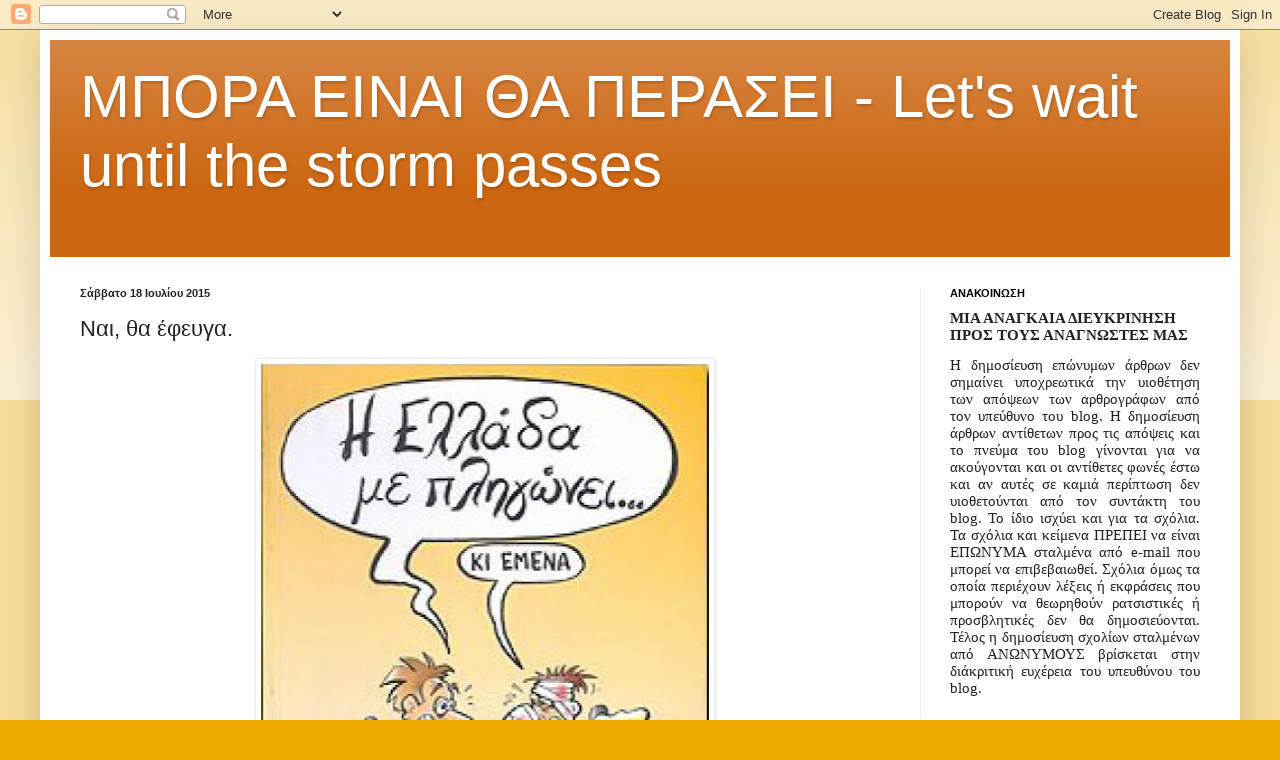

--- FILE ---
content_type: text/html; charset=UTF-8
request_url: https://boraeinai.blogspot.com/2015/07/blog-post_18.html
body_size: 42029
content:
<!DOCTYPE html>
<html class='v2' dir='ltr' lang='el' xmlns='http://www.w3.org/1999/xhtml' xmlns:b='http://www.google.com/2005/gml/b' xmlns:data='http://www.google.com/2005/gml/data' xmlns:expr='http://www.google.com/2005/gml/expr'>
<head>
<link href='https://www.blogger.com/static/v1/widgets/335934321-css_bundle_v2.css' rel='stylesheet' type='text/css'/>
<meta content='width=1100' name='viewport'/>
<meta content='text/html; charset=UTF-8' http-equiv='Content-Type'/>
<meta content='blogger' name='generator'/>
<link href='https://boraeinai.blogspot.com/favicon.ico' rel='icon' type='image/x-icon'/>
<link href='http://boraeinai.blogspot.com/2015/07/blog-post_18.html' rel='canonical'/>
<link rel="alternate" type="application/atom+xml" title="ΜΠΟΡΑ ΕΙΝΑΙ ΘΑ ΠΕΡΑΣΕΙ -                      Let&#39;s wait until the storm passes - Atom" href="https://boraeinai.blogspot.com/feeds/posts/default" />
<link rel="alternate" type="application/rss+xml" title="ΜΠΟΡΑ ΕΙΝΑΙ ΘΑ ΠΕΡΑΣΕΙ -                      Let&#39;s wait until the storm passes - RSS" href="https://boraeinai.blogspot.com/feeds/posts/default?alt=rss" />
<link rel="service.post" type="application/atom+xml" title="ΜΠΟΡΑ ΕΙΝΑΙ ΘΑ ΠΕΡΑΣΕΙ -                      Let&#39;s wait until the storm passes - Atom" href="https://www.blogger.com/feeds/6938942114287420665/posts/default" />

<link rel="alternate" type="application/atom+xml" title="ΜΠΟΡΑ ΕΙΝΑΙ ΘΑ ΠΕΡΑΣΕΙ -                      Let&#39;s wait until the storm passes - Atom" href="https://boraeinai.blogspot.com/feeds/67165080710790009/comments/default" />
<!--Can't find substitution for tag [blog.ieCssRetrofitLinks]-->
<link href='https://blogger.googleusercontent.com/img/b/R29vZ2xl/AVvXsEhd2J7ydszN6woKyrT7RvyfVjXpSd7poooWkkD18eKrhNhJrJxs3lk6igRz7PULZVXY486Wnb1pXy75P6NmWQ7yIJvdrYH8zd75emA_WCu2wHuCs62hFidfefHqe8f9-YqOgAJvbaK2tit4/s640/dd9b545a-d595-44ea-91b7-62ad95c8c1bc_2.jpg' rel='image_src'/>
<meta content='http://boraeinai.blogspot.com/2015/07/blog-post_18.html' property='og:url'/>
<meta content='Ναι, θα έφευγα.' property='og:title'/>
<meta content='Ένα ιστολόγιο σχετικά με πολιτική, κοινωνία,ιστορία, πολιτισμό, υπολογιστές' property='og:description'/>
<meta content='https://blogger.googleusercontent.com/img/b/R29vZ2xl/AVvXsEhd2J7ydszN6woKyrT7RvyfVjXpSd7poooWkkD18eKrhNhJrJxs3lk6igRz7PULZVXY486Wnb1pXy75P6NmWQ7yIJvdrYH8zd75emA_WCu2wHuCs62hFidfefHqe8f9-YqOgAJvbaK2tit4/w1200-h630-p-k-no-nu/dd9b545a-d595-44ea-91b7-62ad95c8c1bc_2.jpg' property='og:image'/>
<title>ΜΠΟΡΑ ΕΙΝΑΙ ΘΑ ΠΕΡΑΣΕΙ -                      Let's wait until the storm passes: Ναι, θα έφευγα.</title>
<style id='page-skin-1' type='text/css'><!--
/*
-----------------------------------------------
Blogger Template Style
Name:     Simple
Designer: Blogger
URL:      www.blogger.com
----------------------------------------------- */
/* Content
----------------------------------------------- */
body {
font: normal normal 12px Arial, Tahoma, Helvetica, FreeSans, sans-serif;
color: #222222;
background: #eeaa00 none repeat scroll top left;
padding: 0 40px 40px 40px;
}
html body .region-inner {
min-width: 0;
max-width: 100%;
width: auto;
}
h2 {
font-size: 22px;
}
a:link {
text-decoration:none;
color: #cc6611;
}
a:visited {
text-decoration:none;
color: #888888;
}
a:hover {
text-decoration:underline;
color: #ff9900;
}
.body-fauxcolumn-outer .fauxcolumn-inner {
background: transparent url(https://resources.blogblog.com/blogblog/data/1kt/simple/body_gradient_tile_light.png) repeat scroll top left;
_background-image: none;
}
.body-fauxcolumn-outer .cap-top {
position: absolute;
z-index: 1;
height: 400px;
width: 100%;
}
.body-fauxcolumn-outer .cap-top .cap-left {
width: 100%;
background: transparent url(https://resources.blogblog.com/blogblog/data/1kt/simple/gradients_light.png) repeat-x scroll top left;
_background-image: none;
}
.content-outer {
-moz-box-shadow: 0 0 40px rgba(0, 0, 0, .15);
-webkit-box-shadow: 0 0 5px rgba(0, 0, 0, .15);
-goog-ms-box-shadow: 0 0 10px #333333;
box-shadow: 0 0 40px rgba(0, 0, 0, .15);
margin-bottom: 1px;
}
.content-inner {
padding: 10px 10px;
}
.content-inner {
background-color: #ffffff;
}
/* Header
----------------------------------------------- */
.header-outer {
background: #cc6611 url(//www.blogblog.com/1kt/simple/gradients_light.png) repeat-x scroll 0 -400px;
_background-image: none;
}
.Header h1 {
font: normal normal 60px Arial, Tahoma, Helvetica, FreeSans, sans-serif;
color: #ffffff;
text-shadow: 1px 2px 3px rgba(0, 0, 0, .2);
}
.Header h1 a {
color: #ffffff;
}
.Header .description {
font-size: 140%;
color: #ffffff;
}
.header-inner .Header .titlewrapper {
padding: 22px 30px;
}
.header-inner .Header .descriptionwrapper {
padding: 0 30px;
}
/* Tabs
----------------------------------------------- */
.tabs-inner .section:first-child {
border-top: 0 solid #eeeeee;
}
.tabs-inner .section:first-child ul {
margin-top: -0;
border-top: 0 solid #eeeeee;
border-left: 0 solid #eeeeee;
border-right: 0 solid #eeeeee;
}
.tabs-inner .widget ul {
background: #f5f5f5 url(https://resources.blogblog.com/blogblog/data/1kt/simple/gradients_light.png) repeat-x scroll 0 -800px;
_background-image: none;
border-bottom: 1px solid #eeeeee;
margin-top: 0;
margin-left: -30px;
margin-right: -30px;
}
.tabs-inner .widget li a {
display: inline-block;
padding: .6em 1em;
font: normal normal 14px Arial, Tahoma, Helvetica, FreeSans, sans-serif;
color: #999999;
border-left: 1px solid #ffffff;
border-right: 1px solid #eeeeee;
}
.tabs-inner .widget li:first-child a {
border-left: none;
}
.tabs-inner .widget li.selected a, .tabs-inner .widget li a:hover {
color: #000000;
background-color: #eeeeee;
text-decoration: none;
}
/* Columns
----------------------------------------------- */
.main-outer {
border-top: 0 solid #eeeeee;
}
.fauxcolumn-left-outer .fauxcolumn-inner {
border-right: 1px solid #eeeeee;
}
.fauxcolumn-right-outer .fauxcolumn-inner {
border-left: 1px solid #eeeeee;
}
/* Headings
----------------------------------------------- */
div.widget > h2,
div.widget h2.title {
margin: 0 0 1em 0;
font: normal bold 11px Arial, Tahoma, Helvetica, FreeSans, sans-serif;
color: #000000;
}
/* Widgets
----------------------------------------------- */
.widget .zippy {
color: #999999;
text-shadow: 2px 2px 1px rgba(0, 0, 0, .1);
}
.widget .popular-posts ul {
list-style: none;
}
/* Posts
----------------------------------------------- */
h2.date-header {
font: normal bold 11px Arial, Tahoma, Helvetica, FreeSans, sans-serif;
}
.date-header span {
background-color: transparent;
color: #222222;
padding: inherit;
letter-spacing: inherit;
margin: inherit;
}
.main-inner {
padding-top: 30px;
padding-bottom: 30px;
}
.main-inner .column-center-inner {
padding: 0 15px;
}
.main-inner .column-center-inner .section {
margin: 0 15px;
}
.post {
margin: 0 0 25px 0;
}
h3.post-title, .comments h4 {
font: normal normal 22px Arial, Tahoma, Helvetica, FreeSans, sans-serif;
margin: .75em 0 0;
}
.post-body {
font-size: 110%;
line-height: 1.4;
position: relative;
}
.post-body img, .post-body .tr-caption-container, .Profile img, .Image img,
.BlogList .item-thumbnail img {
padding: 2px;
background: #ffffff;
border: 1px solid #eeeeee;
-moz-box-shadow: 1px 1px 5px rgba(0, 0, 0, .1);
-webkit-box-shadow: 1px 1px 5px rgba(0, 0, 0, .1);
box-shadow: 1px 1px 5px rgba(0, 0, 0, .1);
}
.post-body img, .post-body .tr-caption-container {
padding: 5px;
}
.post-body .tr-caption-container {
color: #222222;
}
.post-body .tr-caption-container img {
padding: 0;
background: transparent;
border: none;
-moz-box-shadow: 0 0 0 rgba(0, 0, 0, .1);
-webkit-box-shadow: 0 0 0 rgba(0, 0, 0, .1);
box-shadow: 0 0 0 rgba(0, 0, 0, .1);
}
.post-header {
margin: 0 0 1.5em;
line-height: 1.6;
font-size: 90%;
}
.post-footer {
margin: 20px -2px 0;
padding: 5px 10px;
color: #666666;
background-color: #f9f9f9;
border-bottom: 1px solid #eeeeee;
line-height: 1.6;
font-size: 90%;
}
#comments .comment-author {
padding-top: 1.5em;
border-top: 1px solid #eeeeee;
background-position: 0 1.5em;
}
#comments .comment-author:first-child {
padding-top: 0;
border-top: none;
}
.avatar-image-container {
margin: .2em 0 0;
}
#comments .avatar-image-container img {
border: 1px solid #eeeeee;
}
/* Comments
----------------------------------------------- */
.comments .comments-content .icon.blog-author {
background-repeat: no-repeat;
background-image: url([data-uri]);
}
.comments .comments-content .loadmore a {
border-top: 1px solid #999999;
border-bottom: 1px solid #999999;
}
.comments .comment-thread.inline-thread {
background-color: #f9f9f9;
}
.comments .continue {
border-top: 2px solid #999999;
}
/* Accents
---------------------------------------------- */
.section-columns td.columns-cell {
border-left: 1px solid #eeeeee;
}
.blog-pager {
background: transparent none no-repeat scroll top center;
}
.blog-pager-older-link, .home-link,
.blog-pager-newer-link {
background-color: #ffffff;
padding: 5px;
}
.footer-outer {
border-top: 0 dashed #bbbbbb;
}
/* Mobile
----------------------------------------------- */
body.mobile  {
background-size: auto;
}
.mobile .body-fauxcolumn-outer {
background: transparent none repeat scroll top left;
}
.mobile .body-fauxcolumn-outer .cap-top {
background-size: 100% auto;
}
.mobile .content-outer {
-webkit-box-shadow: 0 0 3px rgba(0, 0, 0, .15);
box-shadow: 0 0 3px rgba(0, 0, 0, .15);
}
.mobile .tabs-inner .widget ul {
margin-left: 0;
margin-right: 0;
}
.mobile .post {
margin: 0;
}
.mobile .main-inner .column-center-inner .section {
margin: 0;
}
.mobile .date-header span {
padding: 0.1em 10px;
margin: 0 -10px;
}
.mobile h3.post-title {
margin: 0;
}
.mobile .blog-pager {
background: transparent none no-repeat scroll top center;
}
.mobile .footer-outer {
border-top: none;
}
.mobile .main-inner, .mobile .footer-inner {
background-color: #ffffff;
}
.mobile-index-contents {
color: #222222;
}
.mobile-link-button {
background-color: #cc6611;
}
.mobile-link-button a:link, .mobile-link-button a:visited {
color: #ffffff;
}
.mobile .tabs-inner .section:first-child {
border-top: none;
}
.mobile .tabs-inner .PageList .widget-content {
background-color: #eeeeee;
color: #000000;
border-top: 1px solid #eeeeee;
border-bottom: 1px solid #eeeeee;
}
.mobile .tabs-inner .PageList .widget-content .pagelist-arrow {
border-left: 1px solid #eeeeee;
}

--></style>
<style id='template-skin-1' type='text/css'><!--
body {
min-width: 1200px;
}
.content-outer, .content-fauxcolumn-outer, .region-inner {
min-width: 1200px;
max-width: 1200px;
_width: 1200px;
}
.main-inner .columns {
padding-left: 0;
padding-right: 310px;
}
.main-inner .fauxcolumn-center-outer {
left: 0;
right: 310px;
/* IE6 does not respect left and right together */
_width: expression(this.parentNode.offsetWidth -
parseInt("0") -
parseInt("310px") + 'px');
}
.main-inner .fauxcolumn-left-outer {
width: 0;
}
.main-inner .fauxcolumn-right-outer {
width: 310px;
}
.main-inner .column-left-outer {
width: 0;
right: 100%;
margin-left: -0;
}
.main-inner .column-right-outer {
width: 310px;
margin-right: -310px;
}
#layout {
min-width: 0;
}
#layout .content-outer {
min-width: 0;
width: 800px;
}
#layout .region-inner {
min-width: 0;
width: auto;
}
body#layout div.add_widget {
padding: 8px;
}
body#layout div.add_widget a {
margin-left: 32px;
}
--></style>
<script type='text/javascript'>
        (function(i,s,o,g,r,a,m){i['GoogleAnalyticsObject']=r;i[r]=i[r]||function(){
        (i[r].q=i[r].q||[]).push(arguments)},i[r].l=1*new Date();a=s.createElement(o),
        m=s.getElementsByTagName(o)[0];a.async=1;a.src=g;m.parentNode.insertBefore(a,m)
        })(window,document,'script','https://www.google-analytics.com/analytics.js','ga');
        ga('create', 'UA-12897311-1', 'auto', 'blogger');
        ga('blogger.send', 'pageview');
      </script>
<meta content='3UeyQxa6H6GElUn2JgJw3XmzHVLxGYMX7604FOqudXI' name='google-site-verification'/>
<link href='https://www.blogger.com/dyn-css/authorization.css?targetBlogID=6938942114287420665&amp;zx=5785e8df-eb21-4f99-b902-2426d72ba698' media='none' onload='if(media!=&#39;all&#39;)media=&#39;all&#39;' rel='stylesheet'/><noscript><link href='https://www.blogger.com/dyn-css/authorization.css?targetBlogID=6938942114287420665&amp;zx=5785e8df-eb21-4f99-b902-2426d72ba698' rel='stylesheet'/></noscript>
<meta name='google-adsense-platform-account' content='ca-host-pub-1556223355139109'/>
<meta name='google-adsense-platform-domain' content='blogspot.com'/>

</head>
<body class='loading variant-bold'>
<div class='navbar section' id='navbar' name='Navbar'><div class='widget Navbar' data-version='1' id='Navbar1'><script type="text/javascript">
    function setAttributeOnload(object, attribute, val) {
      if(window.addEventListener) {
        window.addEventListener('load',
          function(){ object[attribute] = val; }, false);
      } else {
        window.attachEvent('onload', function(){ object[attribute] = val; });
      }
    }
  </script>
<div id="navbar-iframe-container"></div>
<script type="text/javascript" src="https://apis.google.com/js/platform.js"></script>
<script type="text/javascript">
      gapi.load("gapi.iframes:gapi.iframes.style.bubble", function() {
        if (gapi.iframes && gapi.iframes.getContext) {
          gapi.iframes.getContext().openChild({
              url: 'https://www.blogger.com/navbar/6938942114287420665?po\x3d67165080710790009\x26origin\x3dhttps://boraeinai.blogspot.com',
              where: document.getElementById("navbar-iframe-container"),
              id: "navbar-iframe"
          });
        }
      });
    </script><script type="text/javascript">
(function() {
var script = document.createElement('script');
script.type = 'text/javascript';
script.src = '//pagead2.googlesyndication.com/pagead/js/google_top_exp.js';
var head = document.getElementsByTagName('head')[0];
if (head) {
head.appendChild(script);
}})();
</script>
</div></div>
<div class='body-fauxcolumns'>
<div class='fauxcolumn-outer body-fauxcolumn-outer'>
<div class='cap-top'>
<div class='cap-left'></div>
<div class='cap-right'></div>
</div>
<div class='fauxborder-left'>
<div class='fauxborder-right'></div>
<div class='fauxcolumn-inner'>
</div>
</div>
<div class='cap-bottom'>
<div class='cap-left'></div>
<div class='cap-right'></div>
</div>
</div>
</div>
<div class='content'>
<div class='content-fauxcolumns'>
<div class='fauxcolumn-outer content-fauxcolumn-outer'>
<div class='cap-top'>
<div class='cap-left'></div>
<div class='cap-right'></div>
</div>
<div class='fauxborder-left'>
<div class='fauxborder-right'></div>
<div class='fauxcolumn-inner'>
</div>
</div>
<div class='cap-bottom'>
<div class='cap-left'></div>
<div class='cap-right'></div>
</div>
</div>
</div>
<div class='content-outer'>
<div class='content-cap-top cap-top'>
<div class='cap-left'></div>
<div class='cap-right'></div>
</div>
<div class='fauxborder-left content-fauxborder-left'>
<div class='fauxborder-right content-fauxborder-right'></div>
<div class='content-inner'>
<header>
<div class='header-outer'>
<div class='header-cap-top cap-top'>
<div class='cap-left'></div>
<div class='cap-right'></div>
</div>
<div class='fauxborder-left header-fauxborder-left'>
<div class='fauxborder-right header-fauxborder-right'></div>
<div class='region-inner header-inner'>
<div class='header section' id='header' name='Κεφαλίδα'><div class='widget Header' data-version='1' id='Header1'>
<div id='header-inner'>
<div class='titlewrapper'>
<h1 class='title'>
<a href='https://boraeinai.blogspot.com/'>
ΜΠΟΡΑ ΕΙΝΑΙ ΘΑ ΠΕΡΑΣΕΙ -                      Let's wait until the storm passes
</a>
</h1>
</div>
<div class='descriptionwrapper'>
<p class='description'><span>
</span></p>
</div>
</div>
</div></div>
</div>
</div>
<div class='header-cap-bottom cap-bottom'>
<div class='cap-left'></div>
<div class='cap-right'></div>
</div>
</div>
</header>
<div class='tabs-outer'>
<div class='tabs-cap-top cap-top'>
<div class='cap-left'></div>
<div class='cap-right'></div>
</div>
<div class='fauxborder-left tabs-fauxborder-left'>
<div class='fauxborder-right tabs-fauxborder-right'></div>
<div class='region-inner tabs-inner'>
<div class='tabs section' id='crosscol' name='Σε όλες τις στήλες'><div class='widget Translate' data-version='1' id='Translate1'>
<h2 class='title'>Translate -TRANSLATE -</h2>
<div id='google_translate_element'></div>
<script>
    function googleTranslateElementInit() {
      new google.translate.TranslateElement({
        pageLanguage: 'el',
        autoDisplay: 'true',
        layout: google.translate.TranslateElement.InlineLayout.VERTICAL
      }, 'google_translate_element');
    }
  </script>
<script src='//translate.google.com/translate_a/element.js?cb=googleTranslateElementInit'></script>
<div class='clear'></div>
</div></div>
<div class='tabs no-items section' id='crosscol-overflow' name='Cross-Column 2'></div>
</div>
</div>
<div class='tabs-cap-bottom cap-bottom'>
<div class='cap-left'></div>
<div class='cap-right'></div>
</div>
</div>
<div class='main-outer'>
<div class='main-cap-top cap-top'>
<div class='cap-left'></div>
<div class='cap-right'></div>
</div>
<div class='fauxborder-left main-fauxborder-left'>
<div class='fauxborder-right main-fauxborder-right'></div>
<div class='region-inner main-inner'>
<div class='columns fauxcolumns'>
<div class='fauxcolumn-outer fauxcolumn-center-outer'>
<div class='cap-top'>
<div class='cap-left'></div>
<div class='cap-right'></div>
</div>
<div class='fauxborder-left'>
<div class='fauxborder-right'></div>
<div class='fauxcolumn-inner'>
</div>
</div>
<div class='cap-bottom'>
<div class='cap-left'></div>
<div class='cap-right'></div>
</div>
</div>
<div class='fauxcolumn-outer fauxcolumn-left-outer'>
<div class='cap-top'>
<div class='cap-left'></div>
<div class='cap-right'></div>
</div>
<div class='fauxborder-left'>
<div class='fauxborder-right'></div>
<div class='fauxcolumn-inner'>
</div>
</div>
<div class='cap-bottom'>
<div class='cap-left'></div>
<div class='cap-right'></div>
</div>
</div>
<div class='fauxcolumn-outer fauxcolumn-right-outer'>
<div class='cap-top'>
<div class='cap-left'></div>
<div class='cap-right'></div>
</div>
<div class='fauxborder-left'>
<div class='fauxborder-right'></div>
<div class='fauxcolumn-inner'>
</div>
</div>
<div class='cap-bottom'>
<div class='cap-left'></div>
<div class='cap-right'></div>
</div>
</div>
<!-- corrects IE6 width calculation -->
<div class='columns-inner'>
<div class='column-center-outer'>
<div class='column-center-inner'>
<div class='main section' id='main' name='Κύριος'><div class='widget Blog' data-version='1' id='Blog1'>
<div class='blog-posts hfeed'>

          <div class="date-outer">
        
<h2 class='date-header'><span>Σάββατο 18 Ιουλίου 2015</span></h2>

          <div class="date-posts">
        
<div class='post-outer'>
<div class='post hentry uncustomized-post-template' itemprop='blogPost' itemscope='itemscope' itemtype='http://schema.org/BlogPosting'>
<meta content='https://blogger.googleusercontent.com/img/b/R29vZ2xl/AVvXsEhd2J7ydszN6woKyrT7RvyfVjXpSd7poooWkkD18eKrhNhJrJxs3lk6igRz7PULZVXY486Wnb1pXy75P6NmWQ7yIJvdrYH8zd75emA_WCu2wHuCs62hFidfefHqe8f9-YqOgAJvbaK2tit4/s640/dd9b545a-d595-44ea-91b7-62ad95c8c1bc_2.jpg' itemprop='image_url'/>
<meta content='6938942114287420665' itemprop='blogId'/>
<meta content='67165080710790009' itemprop='postId'/>
<a name='67165080710790009'></a>
<h3 class='post-title entry-title' itemprop='name'>
Ναι, θα έφευγα.
</h3>
<div class='post-header'>
<div class='post-header-line-1'></div>
</div>
<div class='post-body entry-content' id='post-body-67165080710790009' itemprop='description articleBody'>
<div class="separator" style="clear: both; text-align: center;">
<a href="https://blogger.googleusercontent.com/img/b/R29vZ2xl/AVvXsEhd2J7ydszN6woKyrT7RvyfVjXpSd7poooWkkD18eKrhNhJrJxs3lk6igRz7PULZVXY486Wnb1pXy75P6NmWQ7yIJvdrYH8zd75emA_WCu2wHuCs62hFidfefHqe8f9-YqOgAJvbaK2tit4/s1600/dd9b545a-d595-44ea-91b7-62ad95c8c1bc_2.jpg" imageanchor="1" style="margin-left: 1em; margin-right: 1em;"><img border="0" height="640" src="https://blogger.googleusercontent.com/img/b/R29vZ2xl/AVvXsEhd2J7ydszN6woKyrT7RvyfVjXpSd7poooWkkD18eKrhNhJrJxs3lk6igRz7PULZVXY486Wnb1pXy75P6NmWQ7yIJvdrYH8zd75emA_WCu2wHuCs62hFidfefHqe8f9-YqOgAJvbaK2tit4/s640/dd9b545a-d595-44ea-91b7-62ad95c8c1bc_2.jpg" width="448" /></a></div>
<div style="text-align: center;">
<br /></div>
<br />
<div style="text-align: center;">
<span style="font-size: large;"><b>Ναι, θα έφευγα.</b></span></div>
<br />
<div style="text-align: justify;">
Nαι, θα έφευγα.</div>
<div style="text-align: justify;">
<br /></div>
<div style="text-align: justify;">
<center>
</center>
</div>
<div style="text-align: justify;">
Όχι επειδή υπάρχει κρίση. Όχι επειδή οι 
δουλειές είναι δύσκολες. Όχι επειδή με ζορίζει το δάνειο. Αλλά επειδή ζω
 σε μια χώρα που οι συμπατριώτες μου μάλλον δεν αγαπούν τελικά, μιας 
και&nbsp;αγάπη χωρίς σεβασμό δεν&nbsp;υπάρχει.</div>
<div style="text-align: justify;">
<br /></div>
<div style="text-align: justify;">
<span id="more-90700"></span></div>
<div style="text-align: justify;">
Δεν μιλώ για τους φοροφυγάδες, τους 
επαγγελματίες συνδικαλιστές, τα πάσης φύσεως λαμόγια. Μιλώ για μια πολύ 
μεγαλύτερη, φοβάμαι, μάζα. Που κοιτάζει αποκλειστικά και μόνο την πάρτη 
της, τον παρά της, τον κύκλο της, το σπίτι της, αδιαφορώντας παντελώς 
για ό τι κοινό.</div>
<div style="text-align: justify;">
<br /></div>
<div style="text-align: justify;">
Που δεν τηρεί κανέναν κανόνα &#8211; ούτε κάν 
τους στοιχειώδεις της καλής συμπεριφοράς &#8211; και δεν έχει και κανέναν 
σκοπό να τους τηρήσει ποτέ. Που περιμένει πάντα από κάποιον άλλον, 
κάποιον αόριστο τρίτο &#8211; συνήθως αυτός λέγεται κράτος όταν δεν λέγεται 
μαλάκας &#8211; να κάνει τα πάντα για λογαριασμό του: απ&#8217;το να του βρει 
δουλειά μέχρι να του καθαρίσει τα σκαλιά όταν χιονίσει.</div>
<div style="text-align: justify;">
<br /></div>
<div style="text-align: justify;">
Είναι κακόγουστος, κακότροπος και 
κακόπιστος. Δεν λέει καλημέρα, παρακαλώ κι ευχαριστώ. Πετάει το σκουπίδι
 του στον δρόμο. Καπνίζει στο εστιατόριο γιατί έτσι γουστάρει. Αγνοεί 
επιδεικτικά την ουρά στα τυριά κι αν του το υπενθυμίσει κανείς 
ενοχλείται μεγαλοφώνως. Βγάζει τον σκύλο βόλτα &#8211; αν τον βγάλει &#8211; και δεν
 διανοείται να μαζέψει τα&nbsp;κουραδάκια του.</div>
<div style="text-align: justify;">
<br /></div>
<div style="text-align: justify;">
Το μπαλκόνι του είναι η αποθήκη του και 
στα παλιά του τα παπούτσια αν εσύ πίνεις καφέ με θέα τη σκεβρωμένη 
σιδερένια ντουλάπα και δυο σφουγγαρίστρες. Κτίζει τριόροφο και σε 
κάθε&nbsp;βεράντα βάζει άλλα κάγκελα &#8211; λες και τα πήρε ρετάλια από καλάθι. 
Ακούει πως κάτι καλό έγινε κι αντί να χαρεί,&nbsp;ψάχνει να βρει τον λάκο στη
 φάβα.</div>
<div style="text-align: justify;">
<br /></div>
<div style="text-align: justify;">
Δεν τον θέλω πια στην καθημερινότητά 
μου.&nbsp;Έχει καταστρέψει την πατρίδα μου. Είναι μίζερος και κινδυνεύω να με
 πάρει μπάλα η μιζέρια του. Ναι, λοιπόν. Αν ήμουν δεκαοκτώ, εικοσιοκτώ, 
τριανταοκτώ, θα ήμουν κολλημένη σ&#8217;ενα PC και θα έψαχνα τα job 
opportunities ανά τον κόσμο. Θα έφευγα όχι&nbsp;για μια καλύτερη δουλειά, όχι
 για περισσότερα λεφτά, αλλά για να ξαναβρώ την ποιότητα της 
καθημερινότητάς μου.</div>
<div style="text-align: justify;">
<br /></div>
<div style="text-align: justify;">
Τις αξίες της οργανωμένης κοινωνίας&nbsp;που 
θα ήθελα να μάθουν τα παιδιά&nbsp;μου-&nbsp;της συλλογικής εργασίας, της 
κοινωνικής προσφοράς, του εθελοντισμού.&nbsp;Τη χαρά του να κυκλοφορώ 
ελεύθερα στο δρόμο, να παίρνω το λεωφορείο όποτε θέλω και να μου λέει 
καλημέρα η ταμίας στο σουπερμάρκετ. Κι ας ήταν γκρίζος ο ουρανός κι ας 
μην είχε θάλασσα.</div>
<div style="text-align: justify;">
<br /></div>
<div style="text-align: justify;">
Το τίμημα που πληρώνουμε γι&#8217;αυτόν τον 
γαλανό ουρανό είναι τεράστιο. Δεν είμαι ούτε δεκαοκτώ, ούτε εικοσιοκτώ, 
ούτε τριανταοκτώ. Αλλά κοιτάζω πού και πού, λάγνα,&nbsp;τις αγγελίες στο 
guardianjobs&nbsp;και δεν δυσκολεύομαι καθόλου να με&nbsp;δω να φεύγω.</div>
<div style="text-align: justify;">
<br /></div>
<div style="text-align: justify;">
http://www.alexiptoto.com/ναι-θα-έφευγα/&nbsp;</div>
<div style="text-align: justify;">
<b>Πηγή</b>:&nbsp;<a href="http://espressocroquant.com/2011/04/06/%CE%BD%CE%B1%CE%B9-%CE%B8%CE%B1-%CE%AD%CF%86%CE%B5%CF%85%CE%B3%CE%B1/" target="_blank">espressocroquant</a></div>
<div style='clear: both;'></div>
</div>
<div class='post-footer'>
<div class='post-footer-line post-footer-line-1'>
<span class='post-author vcard'>
Αναρτήθηκε από
<span class='fn' itemprop='author' itemscope='itemscope' itemtype='http://schema.org/Person'>
<meta content='https://www.blogger.com/profile/07481077464948452190' itemprop='url'/>
<a class='g-profile' href='https://www.blogger.com/profile/07481077464948452190' rel='author' title='author profile'>
<span itemprop='name'>kgrek</span>
</a>
</span>
</span>
<span class='post-timestamp'>
στις
<meta content='http://boraeinai.blogspot.com/2015/07/blog-post_18.html' itemprop='url'/>
<a class='timestamp-link' href='https://boraeinai.blogspot.com/2015/07/blog-post_18.html' rel='bookmark' title='permanent link'><abbr class='published' itemprop='datePublished' title='2015-07-18T00:11:00+03:00'>12:11&#8239;π.μ.</abbr></a>
</span>
<span class='post-comment-link'>
</span>
<span class='post-icons'>
<span class='item-action'>
<a href='https://www.blogger.com/email-post/6938942114287420665/67165080710790009' title='Αποστολή ανάρτησης'>
<img alt='' class='icon-action' height='13' src='https://resources.blogblog.com/img/icon18_email.gif' width='18'/>
</a>
</span>
<span class='item-control blog-admin pid-857577936'>
<a href='https://www.blogger.com/post-edit.g?blogID=6938942114287420665&postID=67165080710790009&from=pencil' title='Επεξεργασία ανάρτησης'>
<img alt='' class='icon-action' height='18' src='https://resources.blogblog.com/img/icon18_edit_allbkg.gif' width='18'/>
</a>
</span>
</span>
<div class='post-share-buttons goog-inline-block'>
<a class='goog-inline-block share-button sb-email' href='https://www.blogger.com/share-post.g?blogID=6938942114287420665&postID=67165080710790009&target=email' target='_blank' title='Αποστολή με μήνυμα ηλεκτρονικού ταχυδρομείου
'><span class='share-button-link-text'>Αποστολή με μήνυμα ηλεκτρονικού ταχυδρομείου
</span></a><a class='goog-inline-block share-button sb-blog' href='https://www.blogger.com/share-post.g?blogID=6938942114287420665&postID=67165080710790009&target=blog' onclick='window.open(this.href, "_blank", "height=270,width=475"); return false;' target='_blank' title='BlogThis!'><span class='share-button-link-text'>BlogThis!</span></a><a class='goog-inline-block share-button sb-twitter' href='https://www.blogger.com/share-post.g?blogID=6938942114287420665&postID=67165080710790009&target=twitter' target='_blank' title='Κοινοποίηση στο X'><span class='share-button-link-text'>Κοινοποίηση στο X</span></a><a class='goog-inline-block share-button sb-facebook' href='https://www.blogger.com/share-post.g?blogID=6938942114287420665&postID=67165080710790009&target=facebook' onclick='window.open(this.href, "_blank", "height=430,width=640"); return false;' target='_blank' title='Μοιραστείτε το στο Facebook'><span class='share-button-link-text'>Μοιραστείτε το στο Facebook</span></a><a class='goog-inline-block share-button sb-pinterest' href='https://www.blogger.com/share-post.g?blogID=6938942114287420665&postID=67165080710790009&target=pinterest' target='_blank' title='Κοινοποίηση στο Pinterest'><span class='share-button-link-text'>Κοινοποίηση στο Pinterest</span></a>
</div>
</div>
<div class='post-footer-line post-footer-line-2'>
<span class='post-labels'>
Ετικέτες
<a href='https://boraeinai.blogspot.com/search/label/%CE%91%CE%A0%CE%9F%CE%A8%CE%95%CE%99%CE%A3' rel='tag'>ΑΠΟΨΕΙΣ</a>,
<a href='https://boraeinai.blogspot.com/search/label/%CE%91%CE%A1%CE%98%CE%A1%CE%91' rel='tag'>ΑΡΘΡΑ</a>
</span>
</div>
<div class='post-footer-line post-footer-line-3'>
<span class='post-location'>
</span>
</div>
</div>
</div>
<div class='comments' id='comments'>
<a name='comments'></a>
<h4>Δεν υπάρχουν σχόλια:</h4>
<div id='Blog1_comments-block-wrapper'>
<dl class='avatar-comment-indent' id='comments-block'>
</dl>
</div>
<p class='comment-footer'>
<a href='https://www.blogger.com/comment/fullpage/post/6938942114287420665/67165080710790009' onclick=''>Δημοσίευση σχολίου</a>
</p>
</div>
</div>

        </div></div>
      
</div>
<div class='blog-pager' id='blog-pager'>
<span id='blog-pager-newer-link'>
<a class='blog-pager-newer-link' href='https://boraeinai.blogspot.com/2015/07/blog-post_77.html' id='Blog1_blog-pager-newer-link' title='Νεότερη ανάρτηση'>Νεότερη ανάρτηση</a>
</span>
<span id='blog-pager-older-link'>
<a class='blog-pager-older-link' href='https://boraeinai.blogspot.com/2015/07/blog-post_74.html' id='Blog1_blog-pager-older-link' title='Παλαιότερη Ανάρτηση'>Παλαιότερη Ανάρτηση</a>
</span>
<a class='home-link' href='https://boraeinai.blogspot.com/'>Αρχική σελίδα</a>
</div>
<div class='clear'></div>
<div class='post-feeds'>
<div class='feed-links'>
Εγγραφή σε:
<a class='feed-link' href='https://boraeinai.blogspot.com/feeds/67165080710790009/comments/default' target='_blank' type='application/atom+xml'>Σχόλια ανάρτησης (Atom)</a>
</div>
</div>
</div></div>
</div>
</div>
<div class='column-left-outer'>
<div class='column-left-inner'>
<aside>
</aside>
</div>
</div>
<div class='column-right-outer'>
<div class='column-right-inner'>
<aside>
<div class='sidebar section' id='sidebar-right-1'><div class='widget Text' data-version='1' id='Text4'>
<h2 class='title'>ΑΝΑΚΟΙΝΩΣΗ</h2>
<div class='widget-content'>
<!--[if gte mso 9]><xml>  <w:worddocument>   <w:view>Normal</w:View>   <w:zoom>0</w:Zoom>   <w:trackmoves/>   <w:trackformatting/>   <w:punctuationkerning/>   <w:validateagainstschemas/>   <w:saveifxmlinvalid>false</w:SaveIfXMLInvalid>   <w:ignoremixedcontent>false</w:IgnoreMixedContent>   <w:alwaysshowplaceholdertext>false</w:AlwaysShowPlaceholderText>   <w:donotpromoteqf/>   <w:lidthemeother>EL</w:LidThemeOther>   <w:lidthemeasian>X-NONE</w:LidThemeAsian>   <w:lidthemecomplexscript>X-NONE</w:LidThemeComplexScript>   <w:compatibility>    <w:breakwrappedtables/>    <w:snaptogridincell/>    <w:wraptextwithpunct/>    <w:useasianbreakrules/>    <w:dontgrowautofit/>    <w:splitpgbreakandparamark/>    <w:dontvertaligncellwithsp/>    <w:dontbreakconstrainedforcedtables/>    <w:dontvertalignintxbx/>    <w:word11kerningpairs/>    <w:cachedcolbalance/>   </w:Compatibility>   <w:browserlevel>MicrosoftInternetExplorer4</w:BrowserLevel>   <m:mathpr>    <m:mathfont val="Cambria Math">    <m:brkbin val="before">    <m:brkbinsub val="&#45;-">    <m:smallfrac val="off">    <m:dispdef/>    <m:lmargin val="0">    <m:rmargin val="0">    <m:defjc val="centerGroup">    <m:wrapindent val="1440">    <m:intlim val="subSup">    <m:narylim val="undOvr">   </m:mathPr></w:WordDocument> </xml><![endif]--><!--[if gte mso 9]><xml>  <w:worddocument>   <w:view>Normal</w:View>   <w:zoom>0</w:Zoom>   <w:trackmoves/>   <w:trackformatting/>   <w:punctuationkerning/>   <w:validateagainstschemas/>   <w:saveifxmlinvalid>false</w:SaveIfXMLInvalid>   <w:ignoremixedcontent>false</w:IgnoreMixedContent>   <w:alwaysshowplaceholdertext>false</w:AlwaysShowPlaceholderText>   <w:donotpromoteqf/>   <w:lidthemeother>EL</w:LidThemeOther>   <w:lidthemeasian>X-NONE</w:LidThemeAsian>   <w:lidthemecomplexscript>X-NONE</w:LidThemeComplexScript>   <w:compatibility>    <w:breakwrappedtables/>    <w:snaptogridincell/>    <w:wraptextwithpunct/>    <w:useasianbreakrules/>    <w:dontgrowautofit/>    <w:splitpgbreakandparamark/>    <w:dontvertaligncellwithsp/>    <w:dontbreakconstrainedforcedtables/>    <w:dontvertalignintxbx/>    <w:word11kerningpairs/>    <w:cachedcolbalance/>   </w:Compatibility>   <w:browserlevel>MicrosoftInternetExplorer4</w:BrowserLevel>   <m:mathpr>    <m:mathfont val="Cambria Math">    <m:brkbin val="before">    <m:brkbinsub val="&#45;-">    <m:smallfrac val="off">    <m:dispdef/>    <m:lmargin val="0">    <m:rmargin val="0">    <m:defjc val="centerGroup">    <m:wrapindent val="1440">    <m:intlim val="subSup">    <m:narylim val="undOvr">   </m:mathPr></w:WordDocument> </xml><![endif]-->  <p class="MsoNormal" style="line-height: normal; mso-margin-bottom-alt: auto; mso-margin-top-alt: auto; mso-outline-level: 2;"><b><span style="font-family:&quot;;font-size:18.0pt;">ΜΙΑ ΑΝΑΓΚΑΙΑ ΔΙΕΥΚΡΙΝΗΣΗ ΠΡΟΣ ΤΟΥΣ ΑΝΑΓΝΩΣΤΕΣ ΜΑΣ</span></b></p>  <p class="MsoNormal" style="line-height: normal; mso-margin-bottom-alt: auto; mso-margin-top-alt: auto; text-align: justify;"><span style="font-family:&quot;;font-size:12.0pt;">Η δημοσίευση επώνυμων άρθρων δεν σημαίνει υποχρεωτικά την υιοθέτηση των απόψεων των αρθρογράφων από τον υπεύθυνο του </span><span  lang="EN-US"  style="font-family:&quot;;font-size:12.0pt;">blog</span><span style="font-family:&quot;;font-size:12.0pt;">.   Η δημοσίευση άρθρων αντίθετων προς τις απόψεις και το πνεύμα του </span><span  lang="EN-US"  style="font-family:&quot;;font-size:12.0pt;">blog</span><span  lang="EN-US"  style="font-family:&quot;;font-size:12.0pt;"> </span><span style="font-family:&quot;;font-size:12.0pt;">γίνονται για να ακούγονται και οι αντίθετες φωνές έστω και αν αυτές σε καμιά περίπτωση δεν υιοθετούνται από τον συντάκτη του </span><span  lang="EN-US"  style="font-family:&quot;;font-size:12.0pt;">blog</span><span style="font-family:&quot;;font-size:12.0pt;">. Το ίδιο ισχύει και για τα σχόλια. Τα σχόλια και κείμενα ΠΡΕΠΕΙ να είναι ΕΠΩΝΥΜΑ σταλμένα από e-mail που μπορεί να επιβεβαιωθεί. Σχόλια όμως τα οποία <span style="mso-spacerun: yes;"> </span>περιέχουν λέξεις ή εκφράσεις που μπορούν να θεωρηθούν ρατσιστικές ή προσβλητικές δεν θα δημοσιεύονται. Τέλος η δημοσίευση σχολίων σταλμένων από ΑΝΩΝΥΜΟΥΣ βρίσκεται στην διάκριτική <span style="font-family:&quot;;">ευχ<span style="font-family:&quot;;">έ</span>ρεια</span> του υπευθύνου του blog.<br /></span></p>  <!--[if gte mso 9]><xml>  <w:latentstyles deflockedstate="false" defunhidewhenused="true" defsemihidden="true" defqformat="false" defpriority="99" latentstylecount="267">   <w:lsdexception locked="false" priority="0" semihidden="false" unhidewhenused="false" qformat="true" name="Normal">   <w:lsdexception locked="false" priority="9" semihidden="false" unhidewhenused="false" qformat="true" name="heading 1">   <w:lsdexception locked="false" priority="9" qformat="true" name="heading 2">   <w:lsdexception locked="false" priority="9" qformat="true" name="heading 3">   <w:lsdexception locked="false" priority="9" qformat="true" name="heading 4">   <w:lsdexception locked="false" priority="9" qformat="true" name="heading 5">   <w:lsdexception locked="false" priority="9" qformat="true" name="heading 6">   <w:lsdexception locked="false" priority="9" qformat="true" name="heading 7">   <w:lsdexception locked="false" priority="9" qformat="true" name="heading 8">   <w:lsdexception locked="false" priority="9" qformat="true" name="heading 9">   <w:lsdexception locked="false" priority="39" name="toc 1">   <w:lsdexception locked="false" priority="39" name="toc 2">   <w:lsdexception locked="false" priority="39" name="toc 3">   <w:lsdexception locked="false" priority="39" name="toc 4">   <w:lsdexception locked="false" priority="39" name="toc 5">   <w:lsdexception locked="false" priority="39" name="toc 6">   <w:lsdexception locked="false" priority="39" name="toc 7">   <w:lsdexception locked="false" priority="39" name="toc 8">   <w:lsdexception locked="false" priority="39" name="toc 9">   <w:lsdexception locked="false" priority="35" qformat="true" name="caption">   <w:lsdexception locked="false" priority="10" semihidden="false" unhidewhenused="false" qformat="true" name="Title">   <w:lsdexception locked="false" priority="1" name="Default Paragraph Font">   <w:lsdexception locked="false" priority="11" semihidden="false" unhidewhenused="false" qformat="true" name="Subtitle">   <w:lsdexception locked="false" priority="22" semihidden="false" unhidewhenused="false" qformat="true" name="Strong">   <w:lsdexception locked="false" priority="20" semihidden="false" unhidewhenused="false" qformat="true" name="Emphasis">   <w:lsdexception locked="false" priority="59" semihidden="false" unhidewhenused="false" name="Table Grid">   <w:lsdexception locked="false" unhidewhenused="false" name="Placeholder Text">   <w:lsdexception locked="false" priority="1" semihidden="false" unhidewhenused="false" qformat="true" name="No Spacing">   <w:lsdexception locked="false" priority="60" semihidden="false" unhidewhenused="false" name="Light Shading">   <w:lsdexception locked="false" priority="61" semihidden="false" unhidewhenused="false" name="Light List">   <w:lsdexception locked="false" priority="62" semihidden="false" unhidewhenused="false" name="Light Grid">   <w:lsdexception locked="false" priority="63" semihidden="false" unhidewhenused="false" name="Medium Shading 1">   <w:lsdexception locked="false" priority="64" semihidden="false" unhidewhenused="false" name="Medium Shading 2">   <w:lsdexception locked="false" priority="65" semihidden="false" unhidewhenused="false" name="Medium List 1">   <w:lsdexception locked="false" priority="66" semihidden="false" unhidewhenused="false" name="Medium List 2">   <w:lsdexception locked="false" priority="67" semihidden="false" unhidewhenused="false" name="Medium Grid 1">   <w:lsdexception locked="false" priority="68" semihidden="false" unhidewhenused="false" name="Medium Grid 2">   <w:lsdexception locked="false" priority="69" semihidden="false" unhidewhenused="false" name="Medium Grid 3">   <w:lsdexception locked="false" priority="70" semihidden="false" unhidewhenused="false" name="Dark List">   <w:lsdexception locked="false" priority="71" semihidden="false" unhidewhenused="false" name="Colorful Shading">   <w:lsdexception locked="false" priority="72" semihidden="false" unhidewhenused="false" name="Colorful List">   <w:lsdexception locked="false" priority="73" semihidden="false" unhidewhenused="false" name="Colorful Grid">   <w:lsdexception locked="false" priority="60" semihidden="false" unhidewhenused="false" name="Light Shading Accent 1">   <w:lsdexception locked="false" priority="61" semihidden="false" unhidewhenused="false" name="Light List Accent 1">   <w:lsdexception locked="false" priority="62" semihidden="false" unhidewhenused="false" name="Light Grid Accent 1">   <w:lsdexception locked="false" priority="63" semihidden="false" unhidewhenused="false" name="Medium Shading 1 Accent 1">   <w:lsdexception locked="false" priority="64" semihidden="false" unhidewhenused="false" name="Medium Shading 2 Accent 1">   <w:lsdexception locked="false" priority="65" semihidden="false" unhidewhenused="false" name="Medium List 1 Accent 1">   <w:lsdexception locked="false" unhidewhenused="false" name="Revision">   <w:lsdexception locked="false" priority="34" semihidden="false" unhidewhenused="false" qformat="true" name="List Paragraph">   <w:lsdexception locked="false" priority="29" semihidden="false" unhidewhenused="false" qformat="true" name="Quote">   <w:lsdexception locked="false" priority="30" semihidden="false" unhidewhenused="false" qformat="true" name="Intense Quote">   <w:lsdexception locked="false" priority="66" semihidden="false" unhidewhenused="false" name="Medium List 2 Accent 1">   <w:lsdexception locked="false" priority="67" semihidden="false" unhidewhenused="false" name="Medium Grid 1 Accent 1">   <w:lsdexception locked="false" priority="68" semihidden="false" unhidewhenused="false" name="Medium Grid 2 Accent 1">   <w:lsdexception locked="false" priority="69" semihidden="false" unhidewhenused="false" name="Medium Grid 3 Accent 1">   <w:lsdexception locked="false" priority="70" semihidden="false" unhidewhenused="false" name="Dark List Accent 1">   <w:lsdexception locked="false" priority="71" semihidden="false" unhidewhenused="false" name="Colorful Shading Accent 1">   <w:lsdexception locked="false" priority="72" semihidden="false" unhidewhenused="false" name="Colorful List Accent 1">   <w:lsdexception locked="false" priority="73" semihidden="false" unhidewhenused="false" name="Colorful Grid Accent 1">   <w:lsdexception locked="false" priority="60" semihidden="false" unhidewhenused="false" name="Light Shading Accent 2">   <w:lsdexception locked="false" priority="61" semihidden="false" unhidewhenused="false" name="Light List Accent 2">   <w:lsdexception locked="false" priority="62" semihidden="false" unhidewhenused="false" name="Light Grid Accent 2">   <w:lsdexception locked="false" priority="63" semihidden="false" unhidewhenused="false" name="Medium Shading 1 Accent 2">   <w:lsdexception locked="false" priority="64" semihidden="false" unhidewhenused="false" name="Medium Shading 2 Accent 2">   <w:lsdexception locked="false" priority="65" semihidden="false" unhidewhenused="false" name="Medium List 1 Accent 2">   <w:lsdexception locked="false" priority="66" semihidden="false" unhidewhenused="false" name="Medium List 2 Accent 2">   <w:lsdexception locked="false" priority="67" semihidden="false" unhidewhenused="false" name="Medium Grid 1 Accent 2">   <w:lsdexception locked="false" priority="68" semihidden="false" unhidewhenused="false" name="Medium Grid 2 Accent 2">   <w:lsdexception locked="false" priority="69" semihidden="false" unhidewhenused="false" name="Medium Grid 3 Accent 2">   <w:lsdexception locked="false" priority="70" semihidden="false" unhidewhenused="false" name="Dark List Accent 2">   <w:lsdexception locked="false" priority="71" semihidden="false" unhidewhenused="false" name="Colorful Shading Accent 2">   <w:lsdexception locked="false" priority="72" semihidden="false" unhidewhenused="false" name="Colorful List Accent 2">   <w:lsdexception locked="false" priority="73" semihidden="false" unhidewhenused="false" name="Colorful Grid Accent 2">   <w:lsdexception locked="false" priority="60" semihidden="false" unhidewhenused="false" name="Light Shading Accent 3">   <w:lsdexception locked="false" priority="61" semihidden="false" unhidewhenused="false" name="Light List Accent 3">   <w:lsdexception locked="false" priority="62" semihidden="false" unhidewhenused="false" name="Light Grid Accent 3">   <w:lsdexception locked="false" priority="63" semihidden="false" unhidewhenused="false" name="Medium Shading 1 Accent 3">   <w:lsdexception locked="false" priority="64" semihidden="false" unhidewhenused="false" name="Medium Shading 2 Accent 3">   <w:lsdexception locked="false" priority="65" semihidden="false" unhidewhenused="false" name="Medium List 1 Accent 3">   <w:lsdexception locked="false" priority="66" semihidden="false" unhidewhenused="false" name="Medium List 2 Accent 3">   <w:lsdexception locked="false" priority="67" semihidden="false" unhidewhenused="false" name="Medium Grid 1 Accent 3">   <w:lsdexception locked="false" priority="68" semihidden="false" unhidewhenused="false" name="Medium Grid 2 Accent 3">   <w:lsdexception locked="false" priority="69" semihidden="false" unhidewhenused="false" name="Medium Grid 3 Accent 3">   <w:lsdexception locked="false" priority="70" semihidden="false" unhidewhenused="false" name="Dark List Accent 3">   <w:lsdexception locked="false" priority="71" semihidden="false" unhidewhenused="false" name="Colorful Shading Accent 3">   <w:lsdexception locked="false" priority="72" semihidden="false" unhidewhenused="false" name="Colorful List Accent 3">   <w:lsdexception locked="false" priority="73" semihidden="false" unhidewhenused="false" name="Colorful Grid Accent 3">   <w:lsdexception locked="false" priority="60" semihidden="false" unhidewhenused="false" name="Light Shading Accent 4">   <w:lsdexception locked="false" priority="61" semihidden="false" unhidewhenused="false" name="Light List Accent 4">   <w:lsdexception locked="false" priority="62" semihidden="false" unhidewhenused="false" name="Light Grid Accent 4">   <w:lsdexception locked="false" priority="63" semihidden="false" unhidewhenused="false" name="Medium Shading 1 Accent 4">   <w:lsdexception locked="false" priority="64" semihidden="false" unhidewhenused="false" name="Medium Shading 2 Accent 4">   <w:lsdexception locked="false" priority="65" semihidden="false" unhidewhenused="false" name="Medium List 1 Accent 4">   <w:lsdexception locked="false" priority="66" semihidden="false" unhidewhenused="false" name="Medium List 2 Accent 4">   <w:lsdexception locked="false" priority="67" semihidden="false" unhidewhenused="false" name="Medium Grid 1 Accent 4">   <w:lsdexception locked="false" priority="68" semihidden="false" unhidewhenused="false" name="Medium Grid 2 Accent 4">   <w:lsdexception locked="false" priority="69" semihidden="false" unhidewhenused="false" name="Medium Grid 3 Accent 4">   <w:lsdexception locked="false" priority="70" semihidden="false" unhidewhenused="false" name="Dark List Accent 4">   <w:lsdexception locked="false" priority="71" semihidden="false" unhidewhenused="false" name="Colorful Shading Accent 4">   <w:lsdexception locked="false" priority="72" semihidden="false" unhidewhenused="false" name="Colorful List Accent 4">   <w:lsdexception locked="false" priority="73" semihidden="false" unhidewhenused="false" name="Colorful Grid Accent 4">   <w:lsdexception locked="false" priority="60" semihidden="false" unhidewhenused="false" name="Light Shading Accent 5">   <w:lsdexception locked="false" priority="61" semihidden="false" unhidewhenused="false" name="Light List Accent 5">   <w:lsdexception locked="false" priority="62" semihidden="false" unhidewhenused="false" name="Light Grid Accent 5">   <w:lsdexception locked="false" priority="63" semihidden="false" unhidewhenused="false" name="Medium Shading 1 Accent 5">   <w:lsdexception locked="false" priority="64" semihidden="false" unhidewhenused="false" name="Medium Shading 2 Accent 5">   <w:lsdexception locked="false" priority="65" semihidden="false" unhidewhenused="false" name="Medium List 1 Accent 5">   <w:lsdexception locked="false" priority="66" semihidden="false" unhidewhenused="false" name="Medium List 2 Accent 5">   <w:lsdexception locked="false" priority="67" semihidden="false" unhidewhenused="false" name="Medium Grid 1 Accent 5">   <w:lsdexception locked="false" priority="68" semihidden="false" unhidewhenused="false" name="Medium Grid 2 Accent 5">   <w:lsdexception locked="false" priority="69" semihidden="false" unhidewhenused="false" name="Medium Grid 3 Accent 5">   <w:lsdexception locked="false" priority="70" semihidden="false" unhidewhenused="false" name="Dark List Accent 5">   <w:lsdexception locked="false" priority="71" semihidden="false" unhidewhenused="false" name="Colorful Shading Accent 5">   <w:lsdexception locked="false" priority="72" semihidden="false" unhidewhenused="false" name="Colorful List Accent 5">   <w:lsdexception locked="false" priority="73" semihidden="false" unhidewhenused="false" name="Colorful Grid Accent 5">   <w:lsdexception locked="false" priority="60" semihidden="false" unhidewhenused="false" name="Light Shading Accent 6">   <w:lsdexception locked="false" priority="61" semihidden="false" unhidewhenused="false" name="Light List Accent 6">   <w:lsdexception locked="false" priority="62" semihidden="false" unhidewhenused="false" name="Light Grid Accent 6">   <w:lsdexception locked="false" priority="63" semihidden="false" unhidewhenused="false" name="Medium Shading 1 Accent 6">   <w:lsdexception locked="false" priority="64" semihidden="false" unhidewhenused="false" name="Medium Shading 2 Accent 6">   <w:lsdexception locked="false" priority="65" semihidden="false" unhidewhenused="false" name="Medium List 1 Accent 6">   <w:lsdexception locked="false" priority="66" semihidden="false" unhidewhenused="false" name="Medium List 2 Accent 6">   <w:lsdexception locked="false" priority="67" semihidden="false" unhidewhenused="false" name="Medium Grid 1 Accent 6">   <w:lsdexception locked="false" priority="68" semihidden="false" unhidewhenused="false" name="Medium Grid 2 Accent 6">   <w:lsdexception locked="false" priority="69" semihidden="false" unhidewhenused="false" name="Medium Grid 3 Accent 6">   <w:lsdexception locked="false" priority="70" semihidden="false" unhidewhenused="false" name="Dark List Accent 6">   <w:lsdexception locked="false" priority="71" semihidden="false" unhidewhenused="false" name="Colorful Shading Accent 6">   <w:lsdexception locked="false" priority="72" semihidden="false" unhidewhenused="false" name="Colorful List Accent 6">   <w:lsdexception locked="false" priority="73" semihidden="false" unhidewhenused="false" name="Colorful Grid Accent 6">   <w:lsdexception locked="false" priority="19" semihidden="false" unhidewhenused="false" qformat="true" name="Subtle Emphasis">   <w:lsdexception locked="false" priority="21" semihidden="false" unhidewhenused="false" qformat="true" name="Intense Emphasis">   <w:lsdexception locked="false" priority="31" semihidden="false" unhidewhenused="false" qformat="true" name="Subtle Reference">   <w:lsdexception locked="false" priority="32" semihidden="false" unhidewhenused="false" qformat="true" name="Intense Reference">   <w:lsdexception locked="false" priority="33" semihidden="false" unhidewhenused="false" qformat="true" name="Book Title">   <w:lsdexception locked="false" priority="37" name="Bibliography">   <w:lsdexception locked="false" priority="39" qformat="true" name="TOC Heading">  </w:LatentStyles> </xml><![endif]--><!--[if gte mso 10]> <style>  /* Style Definitions */  table.MsoNormalTable 	{mso-style-name:"Κανονικός πίνακας"; 	mso-tstyle-rowband-size:0; 	mso-tstyle-colband-size:0; 	mso-style-noshow:yes; 	mso-style-priority:99; 	mso-style-qformat:yes; 	mso-style-parent:""; 	mso-padding-alt:0cm 5.4pt 0cm 5.4pt; 	mso-para-margin-top:0cm; 	mso-para-margin-right:0cm; 	mso-para-margin-bottom:10.0pt; 	mso-para-margin-left:0cm; 	line-height:115%; 	mso-pagination:widow-orphan; 	font-size:11.0pt; 	font-family:"Calibri","sans-serif"; 	mso-ascii-font-family:Calibri; 	mso-ascii-theme-font:minor-latin; 	mso-fareast-font-family:"Times New Roman"; 	mso-fareast-theme-font:minor-fareast; 	mso-hansi-font-family:Calibri; 	mso-hansi-theme-font:minor-latin;} </style> <![endif]--><span style="font-family:&quot;;font-size:12.0pt;"></span>  <!--[if gte mso 9]><xml>  <w:latentstyles deflockedstate="false" defunhidewhenused="true" defsemihidden="true" defqformat="false" defpriority="99" latentstylecount="267">   <w:lsdexception locked="false" priority="0" semihidden="false" unhidewhenused="false" qformat="true" name="Normal">   <w:lsdexception locked="false" priority="9" semihidden="false" unhidewhenused="false" qformat="true" name="heading 1">   <w:lsdexception locked="false" priority="9" qformat="true" name="heading 2">   <w:lsdexception locked="false" priority="9" qformat="true" name="heading 3">   <w:lsdexception locked="false" priority="9" qformat="true" name="heading 4">   <w:lsdexception locked="false" priority="9" qformat="true" name="heading 5">   <w:lsdexception locked="false" priority="9" qformat="true" name="heading 6">   <w:lsdexception locked="false" priority="9" qformat="true" name="heading 7">   <w:lsdexception locked="false" priority="9" qformat="true" name="heading 8">   <w:lsdexception locked="false" priority="9" qformat="true" name="heading 9">   <w:lsdexception locked="false" priority="39" name="toc 1">   <w:lsdexception locked="false" priority="39" name="toc 2">   <w:lsdexception locked="false" priority="39" name="toc 3">   <w:lsdexception locked="false" priority="39" name="toc 4">   <w:lsdexception locked="false" priority="39" name="toc 5">   <w:lsdexception locked="false" priority="39" name="toc 6">   <w:lsdexception locked="false" priority="39" name="toc 7">   <w:lsdexception locked="false" priority="39" name="toc 8">   <w:lsdexception locked="false" priority="39" name="toc 9">   <w:lsdexception locked="false" priority="35" qformat="true" name="caption">   <w:lsdexception locked="false" priority="10" semihidden="false" unhidewhenused="false" qformat="true" name="Title">   <w:lsdexception locked="false" priority="1" name="Default Paragraph Font">   <w:lsdexception locked="false" priority="11" semihidden="false" unhidewhenused="false" qformat="true" name="Subtitle">   <w:lsdexception locked="false" priority="22" semihidden="false" unhidewhenused="false" qformat="true" name="Strong">   <w:lsdexception locked="false" priority="20" semihidden="false" unhidewhenused="false" qformat="true" name="Emphasis">   <w:lsdexception locked="false" priority="59" semihidden="false" unhidewhenused="false" name="Table Grid">   <w:lsdexception locked="false" unhidewhenused="false" name="Placeholder Text">   <w:lsdexception locked="false" priority="1" semihidden="false" unhidewhenused="false" qformat="true" name="No Spacing">   <w:lsdexception locked="false" priority="60" semihidden="false" unhidewhenused="false" name="Light Shading">   <w:lsdexception locked="false" priority="61" semihidden="false" unhidewhenused="false" name="Light List">   <w:lsdexception locked="false" priority="62" semihidden="false" unhidewhenused="false" name="Light Grid">   <w:lsdexception locked="false" priority="63" semihidden="false" unhidewhenused="false" name="Medium Shading 1">   <w:lsdexception locked="false" priority="64" semihidden="false" unhidewhenused="false" name="Medium Shading 2">   <w:lsdexception locked="false" priority="65" semihidden="false" unhidewhenused="false" name="Medium List 1">   <w:lsdexception locked="false" priority="66" semihidden="false" unhidewhenused="false" name="Medium List 2">   <w:lsdexception locked="false" priority="67" semihidden="false" unhidewhenused="false" name="Medium Grid 1">   <w:lsdexception locked="false" priority="68" semihidden="false" unhidewhenused="false" name="Medium Grid 2">   <w:lsdexception locked="false" priority="69" semihidden="false" unhidewhenused="false" name="Medium Grid 3">   <w:lsdexception locked="false" priority="70" semihidden="false" unhidewhenused="false" name="Dark List">   <w:lsdexception locked="false" priority="71" semihidden="false" unhidewhenused="false" name="Colorful Shading">   <w:lsdexception locked="false" priority="72" semihidden="false" unhidewhenused="false" name="Colorful List">   <w:lsdexception locked="false" priority="73" semihidden="false" unhidewhenused="false" name="Colorful Grid">   <w:lsdexception locked="false" priority="60" semihidden="false" unhidewhenused="false" name="Light Shading Accent 1">   <w:lsdexception locked="false" priority="61" semihidden="false" unhidewhenused="false" name="Light List Accent 1">   <w:lsdexception locked="false" priority="62" semihidden="false" unhidewhenused="false" name="Light Grid Accent 1">   <w:lsdexception locked="false" priority="63" semihidden="false" unhidewhenused="false" name="Medium Shading 1 Accent 1">   <w:lsdexception locked="false" priority="64" semihidden="false" unhidewhenused="false" name="Medium Shading 2 Accent 1">   <w:lsdexception locked="false" priority="65" semihidden="false" unhidewhenused="false" name="Medium List 1 Accent 1">   <w:lsdexception locked="false" unhidewhenused="false" name="Revision">   <w:lsdexception locked="false" priority="34" semihidden="false" unhidewhenused="false" qformat="true" name="List Paragraph">   <w:lsdexception locked="false" priority="29" semihidden="false" unhidewhenused="false" qformat="true" name="Quote">   <w:lsdexception locked="false" priority="30" semihidden="false" unhidewhenused="false" qformat="true" name="Intense Quote">   <w:lsdexception locked="false" priority="66" semihidden="false" unhidewhenused="false" name="Medium List 2 Accent 1">   <w:lsdexception locked="false" priority="67" semihidden="false" unhidewhenused="false" name="Medium Grid 1 Accent 1">   <w:lsdexception locked="false" priority="68" semihidden="false" unhidewhenused="false" name="Medium Grid 2 Accent 1">   <w:lsdexception locked="false" priority="69" semihidden="false" unhidewhenused="false" name="Medium Grid 3 Accent 1">   <w:lsdexception locked="false" priority="70" semihidden="false" unhidewhenused="false" name="Dark List Accent 1">   <w:lsdexception locked="false" priority="71" semihidden="false" unhidewhenused="false" name="Colorful Shading Accent 1">   <w:lsdexception locked="false" priority="72" semihidden="false" unhidewhenused="false" name="Colorful List Accent 1">   <w:lsdexception locked="false" priority="73" semihidden="false" unhidewhenused="false" name="Colorful Grid Accent 1">   <w:lsdexception locked="false" priority="60" semihidden="false" unhidewhenused="false" name="Light Shading Accent 2">   <w:lsdexception locked="false" priority="61" semihidden="false" unhidewhenused="false" name="Light List Accent 2">   <w:lsdexception locked="false" priority="62" semihidden="false" unhidewhenused="false" name="Light Grid Accent 2">   <w:lsdexception locked="false" priority="63" semihidden="false" unhidewhenused="false" name="Medium Shading 1 Accent 2">   <w:lsdexception locked="false" priority="64" semihidden="false" unhidewhenused="false" name="Medium Shading 2 Accent 2">   <w:lsdexception locked="false" priority="65" semihidden="false" unhidewhenused="false" name="Medium List 1 Accent 2">   <w:lsdexception locked="false" priority="66" semihidden="false" unhidewhenused="false" name="Medium List 2 Accent 2">   <w:lsdexception locked="false" priority="67" semihidden="false" unhidewhenused="false" name="Medium Grid 1 Accent 2">   <w:lsdexception locked="false" priority="68" semihidden="false" unhidewhenused="false" name="Medium Grid 2 Accent 2">   <w:lsdexception locked="false" priority="69" semihidden="false" unhidewhenused="false" name="Medium Grid 3 Accent 2">   <w:lsdexception locked="false" priority="70" semihidden="false" unhidewhenused="false" name="Dark List Accent 2">   <w:lsdexception locked="false" priority="71" semihidden="false" unhidewhenused="false" name="Colorful Shading Accent 2">   <w:lsdexception locked="false" priority="72" semihidden="false" unhidewhenused="false" name="Colorful List Accent 2">   <w:lsdexception locked="false" priority="73" semihidden="false" unhidewhenused="false" name="Colorful Grid Accent 2">   <w:lsdexception locked="false" priority="60" semihidden="false" unhidewhenused="false" name="Light Shading Accent 3">   <w:lsdexception locked="false" priority="61" semihidden="false" unhidewhenused="false" name="Light List Accent 3">   <w:lsdexception locked="false" priority="62" semihidden="false" unhidewhenused="false" name="Light Grid Accent 3">   <w:lsdexception locked="false" priority="63" semihidden="false" unhidewhenused="false" name="Medium Shading 1 Accent 3">   <w:lsdexception locked="false" priority="64" semihidden="false" unhidewhenused="false" name="Medium Shading 2 Accent 3">   <w:lsdexception locked="false" priority="65" semihidden="false" unhidewhenused="false" name="Medium List 1 Accent 3">   <w:lsdexception locked="false" priority="66" semihidden="false" unhidewhenused="false" name="Medium List 2 Accent 3">   <w:lsdexception locked="false" priority="67" semihidden="false" unhidewhenused="false" name="Medium Grid 1 Accent 3">   <w:lsdexception locked="false" priority="68" semihidden="false" unhidewhenused="false" name="Medium Grid 2 Accent 3">   <w:lsdexception locked="false" priority="69" semihidden="false" unhidewhenused="false" name="Medium Grid 3 Accent 3">   <w:lsdexception locked="false" priority="70" semihidden="false" unhidewhenused="false" name="Dark List Accent 3">   <w:lsdexception locked="false" priority="71" semihidden="false" unhidewhenused="false" name="Colorful Shading Accent 3">   <w:lsdexception locked="false" priority="72" semihidden="false" unhidewhenused="false" name="Colorful List Accent 3">   <w:lsdexception locked="false" priority="73" semihidden="false" unhidewhenused="false" name="Colorful Grid Accent 3">   <w:lsdexception locked="false" priority="60" semihidden="false" unhidewhenused="false" name="Light Shading Accent 4">   <w:lsdexception locked="false" priority="61" semihidden="false" unhidewhenused="false" name="Light List Accent 4">   <w:lsdexception locked="false" priority="62" semihidden="false" unhidewhenused="false" name="Light Grid Accent 4">   <w:lsdexception locked="false" priority="63" semihidden="false" unhidewhenused="false" name="Medium Shading 1 Accent 4">   <w:lsdexception locked="false" priority="64" semihidden="false" unhidewhenused="false" name="Medium Shading 2 Accent 4">   <w:lsdexception locked="false" priority="65" semihidden="false" unhidewhenused="false" name="Medium List 1 Accent 4">   <w:lsdexception locked="false" priority="66" semihidden="false" unhidewhenused="false" name="Medium List 2 Accent 4">   <w:lsdexception locked="false" priority="67" semihidden="false" unhidewhenused="false" name="Medium Grid 1 Accent 4">   <w:lsdexception locked="false" priority="68" semihidden="false" unhidewhenused="false" name="Medium Grid 2 Accent 4">   <w:lsdexception locked="false" priority="69" semihidden="false" unhidewhenused="false" name="Medium Grid 3 Accent 4">   <w:lsdexception locked="false" priority="70" semihidden="false" unhidewhenused="false" name="Dark List Accent 4">   <w:lsdexception locked="false" priority="71" semihidden="false" unhidewhenused="false" name="Colorful Shading Accent 4">   <w:lsdexception locked="false" priority="72" semihidden="false" unhidewhenused="false" name="Colorful List Accent 4">   <w:lsdexception locked="false" priority="73" semihidden="false" unhidewhenused="false" name="Colorful Grid Accent 4">   <w:lsdexception locked="false" priority="60" semihidden="false" unhidewhenused="false" name="Light Shading Accent 5">   <w:lsdexception locked="false" priority="61" semihidden="false" unhidewhenused="false" name="Light List Accent 5">   <w:lsdexception locked="false" priority="62" semihidden="false" unhidewhenused="false" name="Light Grid Accent 5">   <w:lsdexception locked="false" priority="63" semihidden="false" unhidewhenused="false" name="Medium Shading 1 Accent 5">   <w:lsdexception locked="false" priority="64" semihidden="false" unhidewhenused="false" name="Medium Shading 2 Accent 5">   <w:lsdexception locked="false" priority="65" semihidden="false" unhidewhenused="false" name="Medium List 1 Accent 5">   <w:lsdexception locked="false" priority="66" semihidden="false" unhidewhenused="false" name="Medium List 2 Accent 5">   <w:lsdexception locked="false" priority="67" semihidden="false" unhidewhenused="false" name="Medium Grid 1 Accent 5">   <w:lsdexception locked="false" priority="68" semihidden="false" unhidewhenused="false" name="Medium Grid 2 Accent 5">   <w:lsdexception locked="false" priority="69" semihidden="false" unhidewhenused="false" name="Medium Grid 3 Accent 5">   <w:lsdexception locked="false" priority="70" semihidden="false" unhidewhenused="false" name="Dark List Accent 5">   <w:lsdexception locked="false" priority="71" semihidden="false" unhidewhenused="false" name="Colorful Shading Accent 5">   <w:lsdexception locked="false" priority="72" semihidden="false" unhidewhenused="false" name="Colorful List Accent 5">   <w:lsdexception locked="false" priority="73" semihidden="false" unhidewhenused="false" name="Colorful Grid Accent 5">   <w:lsdexception locked="false" priority="60" semihidden="false" unhidewhenused="false" name="Light Shading Accent 6">   <w:lsdexception locked="false" priority="61" semihidden="false" unhidewhenused="false" name="Light List Accent 6">   <w:lsdexception locked="false" priority="62" semihidden="false" unhidewhenused="false" name="Light Grid Accent 6">   <w:lsdexception locked="false" priority="63" semihidden="false" unhidewhenused="false" name="Medium Shading 1 Accent 6">   <w:lsdexception locked="false" priority="64" semihidden="false" unhidewhenused="false" name="Medium Shading 2 Accent 6">   <w:lsdexception locked="false" priority="65" semihidden="false" unhidewhenused="false" name="Medium List 1 Accent 6">   <w:lsdexception locked="false" priority="66" semihidden="false" unhidewhenused="false" name="Medium List 2 Accent 6">   <w:lsdexception locked="false" priority="67" semihidden="false" unhidewhenused="false" name="Medium Grid 1 Accent 6">   <w:lsdexception locked="false" priority="68" semihidden="false" unhidewhenused="false" name="Medium Grid 2 Accent 6">   <w:lsdexception locked="false" priority="69" semihidden="false" unhidewhenused="false" name="Medium Grid 3 Accent 6">   <w:lsdexception locked="false" priority="70" semihidden="false" unhidewhenused="false" name="Dark List Accent 6">   <w:lsdexception locked="false" priority="71" semihidden="false" unhidewhenused="false" name="Colorful Shading Accent 6">   <w:lsdexception locked="false" priority="72" semihidden="false" unhidewhenused="false" name="Colorful List Accent 6">   <w:lsdexception locked="false" priority="73" semihidden="false" unhidewhenused="false" name="Colorful Grid Accent 6">   <w:lsdexception locked="false" priority="19" semihidden="false" unhidewhenused="false" qformat="true" name="Subtle Emphasis">   <w:lsdexception locked="false" priority="21" semihidden="false" unhidewhenused="false" qformat="true" name="Intense Emphasis">   <w:lsdexception locked="false" priority="31" semihidden="false" unhidewhenused="false" qformat="true" name="Subtle Reference">   <w:lsdexception locked="false" priority="32" semihidden="false" unhidewhenused="false" qformat="true" name="Intense Reference">   <w:lsdexception locked="false" priority="33" semihidden="false" unhidewhenused="false" qformat="true" name="Book Title">   <w:lsdexception locked="false" priority="37" name="Bibliography">   <w:lsdexception locked="false" priority="39" qformat="true" name="TOC Heading">  </w:LatentStyles> </xml><![endif]--><!--[if gte mso 10]> <style>  /* Style Definitions */  table.MsoNormalTable 	{mso-style-name:"Κανονικός πίνακας"; 	mso-tstyle-rowband-size:0; 	mso-tstyle-colband-size:0; 	mso-style-noshow:yes; 	mso-style-priority:99; 	mso-style-qformat:yes; 	mso-style-parent:""; 	mso-padding-alt:0cm 5.4pt 0cm 5.4pt; 	mso-para-margin-top:0cm; 	mso-para-margin-right:0cm; 	mso-para-margin-bottom:10.0pt; 	mso-para-margin-left:0cm; 	line-height:115%; 	mso-pagination:widow-orphan; 	font-size:11.0pt; 	font-family:"Calibri","sans-serif"; 	mso-ascii-font-family:Calibri; 	mso-ascii-theme-font:minor-latin; 	mso-fareast-font-family:"Times New Roman"; 	mso-fareast-theme-font:minor-fareast; 	mso-hansi-font-family:Calibri; 	mso-hansi-theme-font:minor-latin;} </style> <![endif]-->
</div>
<div class='clear'></div>
</div><div class='widget Text' data-version='1' id='Text5'>
<h2 class='title'>Δικαιώματα</h2>
<div class='widget-content'>
<div class="widget-content"> Τα πνευματικά δικαιώματα ανήκουν αποκλειστικά και μόνο στους δημιουργούς  των κειμένων, εικόνων κτλ και των ιστολογίων που αναφέρονται.  Στο παρόν ιστολόγιο γίνεται προσωπική (και  μη κερδοσκοπική) χρήση (Κ.Γ.)<br /><br />ΠΑΡΑΤΗΡΗΣΗ<br /><!--[if gte mso 9]><xml>  <w:WordDocument>   <w:View>Normal</w:View>   <w:Zoom>0</w:Zoom>   <w:TrackMoves/>   <w:TrackFormatting/>   <w:PunctuationKerning/>   <w:ValidateAgainstSchemas/>   <w:SaveIfXMLInvalid>false</w:SaveIfXMLInvalid>   <w:IgnoreMixedContent>false</w:IgnoreMixedContent>   <w:AlwaysShowPlaceholderText>false</w:AlwaysShowPlaceholderText>   <w:DoNotPromoteQF/>   <w:LidThemeOther>EL</w:LidThemeOther>   <w:LidThemeAsian>X-NONE</w:LidThemeAsian>   <w:LidThemeComplexScript>X-NONE</w:LidThemeComplexScript>   <w:Compatibility>    <w:BreakWrappedTables/>    <w:SnapToGridInCell/>    <w:WrapTextWithPunct/>    <w:UseAsianBreakRules/>    <w:DontGrowAutofit/>    <w:SplitPgBreakAndParaMark/>    <w:DontVertAlignCellWithSp/>    <w:DontBreakConstrainedForcedTables/>    <w:DontVertAlignInTxbx/>    <w:Word11KerningPairs/>    <w:CachedColBalance/>   </w:Compatibility>   <w:BrowserLevel>MicrosoftInternetExplorer4</w:BrowserLevel>   <m:mathPr>    <m:mathFont m:val="Cambria Math"/>    <m:brkBin m:val="before"/>    <m:brkBinSub m:val="&#45;-"/>    <m:smallFrac m:val="off"/>    <m:dispDef/>    <m:lMargin m:val="0"/>    <m:rMargin m:val="0"/>    <m:defJc m:val="centerGroup"/>    <m:wrapIndent m:val="1440"/>    <m:intLim m:val="subSup"/>    <m:naryLim m:val="undOvr"/>   </m:mathPr></w:WordDocument> </xml><![endif]-->  <p class="MsoNormal" style="text-align: justify;"><span style="font-family: &quot;Book Antiqua&quot;,&quot;serif&quot;; font-size: 12.0pt; line-height: 115%;">Ο σκοπός του </span><span lang="EN-US" style="font-family: &quot;Book Antiqua&quot;,&quot;serif&quot;; font-size: 12.0pt; line-height: 115%; mso-ansi-language: EN-US;">boraeinai</span><span style="font-family: &quot;Book Antiqua&quot;,&quot;serif&quot;; font-size: 12.0pt; line-height: 115%;">.</span><span lang="EN-US" style="font-family: &quot;Book Antiqua&quot;,&quot;serif&quot;; font-size: 12.0pt; line-height: 115%; mso-ansi-language: EN-US;">blogspot</span><span style="font-family: &quot;Book Antiqua&quot;,&quot;serif&quot;; font-size: 12.0pt; line-height: 115%;">.</span><span lang="EN-US" style="font-family: &quot;Book Antiqua&quot;,&quot;serif&quot;; font-size: 12.0pt; line-height: 115%; mso-ansi-language: EN-US;">com</span><span lang="EN-US" style="font-family: &quot;Book Antiqua&quot;,&quot;serif&quot;; font-size: 12.0pt; line-height: 115%;"> <span style="mso-spacerun: yes;"> </span></span><span style="font-family: &quot;Book Antiqua&quot;,&quot;serif&quot;; font-size: 12.0pt; line-height: 115%;">είναι καθαρά εκπαιδευτικός &#8211; ενημερωτικός και βεβαίως μη κερδοσκοπικός.</span></p>  <p class="MsoNormal" style="text-align: justify;"><span style="font-family: &quot;Book Antiqua&quot;,&quot;serif&quot;; font-size: 12.0pt; line-height: 115%;">Σε πολλά αφιερώματα του ιστολογίου χρησιμοποιούνται κείμενα και φωτογραφίες που προέρχονται από διάφορες πηγές . <span style="mso-spacerun: yes;"> </span>Όπου είναι δυνατόν πάντοτε αναφέρεται η <span style="mso-spacerun: yes;"> </span>πηγή προέλευσης τους. <span style="mso-spacerun: yes;"> </span>Σε κάθε περίπτωση όλα τα (τυχόν) νόμιμα πνευματικά δικαιώματα των ανήκουν στους νομίμους κατόχους αυτών. Σε περίπτωση κατά την οποία κάποιο φυσικό ή νομικό πρόσωπο, ενοχλείται από την παράθεση / χρήση κάποιου κειμένου <span style="mso-spacerun: yes;"> </span>εικόνας , φωτογραφίας, παρακαλείται όπως επικοινωνήσει μαζί μου και να μου το γνωστοποιήσει. Υπενθυμίζω ότι το παρόν blog είναι ΕΠΩΝΥΜΟ) και έχει χαρακτήρα καθαρά εκπαιδευτικό &#8211; ενημερωτικό και ΔΕΝ ΕΙΝΑΙ κερδοσκοπικό.</span></p>  <p class="MsoNormal" style="text-align: justify;"><span style="font-family: &quot;Book Antiqua&quot;,&quot;serif&quot;; font-size: 12.0pt; line-height: 115%;">Email Επικοινωνίας <span style="mso-spacerun: yes;"> </span></span><span lang="EN-US" style="font-family: &quot;Book Antiqua&quot;,&quot;serif&quot;; font-size: 12.0pt; line-height: 115%; mso-ansi-language: EN-US;"><a href="mailto:kongrek@gmail.com">kongrek@gmail.com</a></span></p>  <!--[if gte mso 9]><xml>  <w:LatentStyles DefLockedState="false" DefUnhideWhenUsed="true"   DefSemiHidden="true" DefQFormat="false" DefPriority="99"   LatentStyleCount="267">   <w:LsdException Locked="false" Priority="0" SemiHidden="false"    UnhideWhenUsed="false" QFormat="true" Name="Normal"/>   <w:LsdException Locked="false" Priority="9" SemiHidden="false"    UnhideWhenUsed="false" QFormat="true" Name="heading 1"/>   <w:LsdException Locked="false" Priority="9" QFormat="true" Name="heading 2"/>   <w:LsdException Locked="false" Priority="9" QFormat="true" Name="heading 3"/>   <w:LsdException Locked="false" Priority="9" QFormat="true" Name="heading 4"/>   <w:LsdException Locked="false" Priority="9" QFormat="true" Name="heading 5"/>   <w:LsdException Locked="false" Priority="9" QFormat="true" Name="heading 6"/>   <w:LsdException Locked="false" Priority="9" QFormat="true" Name="heading 7"/>   <w:LsdException Locked="false" Priority="9" QFormat="true" Name="heading 8"/>   <w:LsdException Locked="false" Priority="9" QFormat="true" Name="heading 9"/>   <w:LsdException Locked="false" Priority="39" Name="toc 1"/>   <w:LsdException Locked="false" Priority="39" Name="toc 2"/>   <w:LsdException Locked="false" Priority="39" Name="toc 3"/>   <w:LsdException Locked="false" Priority="39" Name="toc 4"/>   <w:LsdException Locked="false" Priority="39" Name="toc 5"/>   <w:LsdException Locked="false" Priority="39" Name="toc 6"/>   <w:LsdException Locked="false" Priority="39" Name="toc 7"/>   <w:LsdException Locked="false" Priority="39" Name="toc 8"/>   <w:LsdException Locked="false" Priority="39" Name="toc 9"/>   <w:LsdException Locked="false" Priority="35" QFormat="true" Name="caption"/>   <w:LsdException Locked="false" Priority="10" SemiHidden="false"    UnhideWhenUsed="false" QFormat="true" Name="Title"/>   <w:LsdException Locked="false" Priority="1" Name="Default Paragraph Font"/>   <w:LsdException Locked="false" Priority="11" SemiHidden="false"    UnhideWhenUsed="false" QFormat="true" Name="Subtitle"/>   <w:LsdException Locked="false" Priority="22" SemiHidden="false"    UnhideWhenUsed="false" QFormat="true" Name="Strong"/>   <w:LsdException Locked="false" Priority="20" SemiHidden="false"    UnhideWhenUsed="false" QFormat="true" Name="Emphasis"/>   <w:LsdException Locked="false" Priority="59" SemiHidden="false"    UnhideWhenUsed="false" Name="Table Grid"/>   <w:LsdException Locked="false" UnhideWhenUsed="false" Name="Placeholder Text"/>   <w:LsdException Locked="false" Priority="1" SemiHidden="false"    UnhideWhenUsed="false" QFormat="true" Name="No Spacing"/>   <w:LsdException Locked="false" Priority="60" SemiHidden="false"    UnhideWhenUsed="false" Name="Light Shading"/>   <w:LsdException Locked="false" Priority="61" SemiHidden="false"    UnhideWhenUsed="false" Name="Light List"/>   <w:LsdException Locked="false" Priority="62" SemiHidden="false"    UnhideWhenUsed="false" Name="Light Grid"/>   <w:LsdException Locked="false" Priority="63" SemiHidden="false"    UnhideWhenUsed="false" Name="Medium Shading 1"/>   <w:LsdException Locked="false" Priority="64" SemiHidden="false"    UnhideWhenUsed="false" Name="Medium Shading 2"/>   <w:LsdException Locked="false" Priority="65" SemiHidden="false"    UnhideWhenUsed="false" Name="Medium List 1"/>   <w:LsdException Locked="false" Priority="66" SemiHidden="false"    UnhideWhenUsed="false" Name="Medium List 2"/>   <w:LsdException Locked="false" Priority="67" SemiHidden="false"    UnhideWhenUsed="false" Name="Medium Grid 1"/>   <w:LsdException Locked="false" Priority="68" SemiHidden="false"    UnhideWhenUsed="false" Name="Medium Grid 2"/>   <w:LsdException Locked="false" Priority="69" SemiHidden="false"    UnhideWhenUsed="false" Name="Medium Grid 3"/>   <w:LsdException Locked="false" Priority="70" SemiHidden="false"    UnhideWhenUsed="false" Name="Dark List"/>   <w:LsdException Locked="false" Priority="71" SemiHidden="false"    UnhideWhenUsed="false" Name="Colorful Shading"/>   <w:LsdException Locked="false" Priority="72" SemiHidden="false"    UnhideWhenUsed="false" Name="Colorful List"/>   <w:LsdException Locked="false" Priority="73" SemiHidden="false"    UnhideWhenUsed="false" Name="Colorful Grid"/>   <w:LsdException Locked="false" Priority="60" SemiHidden="false"    UnhideWhenUsed="false" Name="Light Shading Accent 1"/>   <w:LsdException Locked="false" Priority="61" SemiHidden="false"    UnhideWhenUsed="false" Name="Light List Accent 1"/>   <w:LsdException Locked="false" Priority="62" SemiHidden="false"    UnhideWhenUsed="false" Name="Light Grid Accent 1"/>   <w:LsdException Locked="false" Priority="63" SemiHidden="false"    UnhideWhenUsed="false" Name="Medium Shading 1 Accent 1"/>   <w:LsdException Locked="false" Priority="64" SemiHidden="false"    UnhideWhenUsed="false" Name="Medium Shading 2 Accent 1"/>   <w:LsdException Locked="false" Priority="65" SemiHidden="false"    UnhideWhenUsed="false" Name="Medium List 1 Accent 1"/>   <w:LsdException Locked="false" UnhideWhenUsed="false" Name="Revision"/>   <w:LsdException Locked="false" Priority="34" SemiHidden="false"    UnhideWhenUsed="false" QFormat="true" Name="List Paragraph"/>   <w:LsdException Locked="false" Priority="29" SemiHidden="false"    UnhideWhenUsed="false" QFormat="true" Name="Quote"/>   <w:LsdException Locked="false" Priority="30" SemiHidden="false"    UnhideWhenUsed="false" QFormat="true" Name="Intense Quote"/>   <w:LsdException Locked="false" Priority="66" SemiHidden="false"    UnhideWhenUsed="false" Name="Medium List 2 Accent 1"/>   <w:LsdException Locked="false" Priority="67" SemiHidden="false"    UnhideWhenUsed="false" Name="Medium Grid 1 Accent 1"/>   <w:LsdException Locked="false" Priority="68" SemiHidden="false"    UnhideWhenUsed="false" Name="Medium Grid 2 Accent 1"/>   <w:LsdException Locked="false" Priority="69" SemiHidden="false"    UnhideWhenUsed="false" Name="Medium Grid 3 Accent 1"/>   <w:LsdException Locked="false" Priority="70" SemiHidden="false"    UnhideWhenUsed="false" Name="Dark List Accent 1"/>   <w:LsdException Locked="false" Priority="71" SemiHidden="false"    UnhideWhenUsed="false" Name="Colorful Shading Accent 1"/>   <w:LsdException Locked="false" Priority="72" SemiHidden="false"    UnhideWhenUsed="false" Name="Colorful List Accent 1"/>   <w:LsdException Locked="false" Priority="73" SemiHidden="false"    UnhideWhenUsed="false" Name="Colorful Grid Accent 1"/>   <w:LsdException Locked="false" Priority="60" SemiHidden="false"    UnhideWhenUsed="false" Name="Light Shading Accent 2"/>   <w:LsdException Locked="false" Priority="61" SemiHidden="false"    UnhideWhenUsed="false" Name="Light List Accent 2"/>   <w:LsdException Locked="false" Priority="62" SemiHidden="false"    UnhideWhenUsed="false" Name="Light Grid Accent 2"/>   <w:LsdException Locked="false" Priority="63" SemiHidden="false"    UnhideWhenUsed="false" Name="Medium Shading 1 Accent 2"/>   <w:LsdException Locked="false" Priority="64" SemiHidden="false"    UnhideWhenUsed="false" Name="Medium Shading 2 Accent 2"/>   <w:LsdException Locked="false" Priority="65" SemiHidden="false"    UnhideWhenUsed="false" Name="Medium List 1 Accent 2"/>   <w:LsdException Locked="false" Priority="66" SemiHidden="false"    UnhideWhenUsed="false" Name="Medium List 2 Accent 2"/>   <w:LsdException Locked="false" Priority="67" SemiHidden="false"    UnhideWhenUsed="false" Name="Medium Grid 1 Accent 2"/>   <w:LsdException Locked="false" Priority="68" SemiHidden="false"    UnhideWhenUsed="false" Name="Medium Grid 2 Accent 2"/>   <w:LsdException Locked="false" Priority="69" SemiHidden="false"    UnhideWhenUsed="false" Name="Medium Grid 3 Accent 2"/>   <w:LsdException Locked="false" Priority="70" SemiHidden="false"    UnhideWhenUsed="false" Name="Dark List Accent 2"/>   <w:LsdException Locked="false" Priority="71" SemiHidden="false"    UnhideWhenUsed="false" Name="Colorful Shading Accent 2"/>   <w:LsdException Locked="false" Priority="72" SemiHidden="false"    UnhideWhenUsed="false" Name="Colorful List Accent 2"/>   <w:LsdException Locked="false" Priority="73" SemiHidden="false"    UnhideWhenUsed="false" Name="Colorful Grid Accent 2"/>   <w:LsdException Locked="false" Priority="60" SemiHidden="false"    UnhideWhenUsed="false" Name="Light Shading Accent 3"/>   <w:LsdException Locked="false" Priority="61" SemiHidden="false"    UnhideWhenUsed="false" Name="Light List Accent 3"/>   <w:LsdException Locked="false" Priority="62" SemiHidden="false"    UnhideWhenUsed="false" Name="Light Grid Accent 3"/>   <w:LsdException Locked="false" Priority="63" SemiHidden="false"    UnhideWhenUsed="false" Name="Medium Shading 1 Accent 3"/>   <w:LsdException Locked="false" Priority="64" SemiHidden="false"    UnhideWhenUsed="false" Name="Medium Shading 2 Accent 3"/>   <w:LsdException Locked="false" Priority="65" SemiHidden="false"    UnhideWhenUsed="false" Name="Medium List 1 Accent 3"/>   <w:LsdException Locked="false" Priority="66" SemiHidden="false"    UnhideWhenUsed="false" Name="Medium List 2 Accent 3"/>   <w:LsdException Locked="false" Priority="67" SemiHidden="false"    UnhideWhenUsed="false" Name="Medium Grid 1 Accent 3"/>   <w:LsdException Locked="false" Priority="68" SemiHidden="false"    UnhideWhenUsed="false" Name="Medium Grid 2 Accent 3"/>   <w:LsdException Locked="false" Priority="69" SemiHidden="false"    UnhideWhenUsed="false" Name="Medium Grid 3 Accent 3"/>   <w:LsdException Locked="false" Priority="70" SemiHidden="false"    UnhideWhenUsed="false" Name="Dark List Accent 3"/>   <w:LsdException Locked="false" Priority="71" SemiHidden="false"    UnhideWhenUsed="false" Name="Colorful Shading Accent 3"/>   <w:LsdException Locked="false" Priority="72" SemiHidden="false"    UnhideWhenUsed="false" Name="Colorful List Accent 3"/>   <w:LsdException Locked="false" Priority="73" SemiHidden="false"    UnhideWhenUsed="false" Name="Colorful Grid Accent 3"/>   <w:LsdException Locked="false" Priority="60" SemiHidden="false"    UnhideWhenUsed="false" Name="Light Shading Accent 4"/>   <w:LsdException Locked="false" Priority="61" SemiHidden="false"    UnhideWhenUsed="false" Name="Light List Accent 4"/>   <w:LsdException Locked="false" Priority="62" SemiHidden="false"    UnhideWhenUsed="false" Name="Light Grid Accent 4"/>   <w:LsdException Locked="false" Priority="63" SemiHidden="false"    UnhideWhenUsed="false" Name="Medium Shading 1 Accent 4"/>   <w:LsdException Locked="false" Priority="64" SemiHidden="false"    UnhideWhenUsed="false" Name="Medium Shading 2 Accent 4"/>   <w:LsdException Locked="false" Priority="65" SemiHidden="false"    UnhideWhenUsed="false" Name="Medium List 1 Accent 4"/>   <w:LsdException Locked="false" Priority="66" SemiHidden="false"    UnhideWhenUsed="false" Name="Medium List 2 Accent 4"/>   <w:LsdException Locked="false" Priority="67" SemiHidden="false"    UnhideWhenUsed="false" Name="Medium Grid 1 Accent 4"/>   <w:LsdException Locked="false" Priority="68" SemiHidden="false"    UnhideWhenUsed="false" Name="Medium Grid 2 Accent 4"/>   <w:LsdException Locked="false" Priority="69" SemiHidden="false"    UnhideWhenUsed="false" Name="Medium Grid 3 Accent 4"/>   <w:LsdException Locked="false" Priority="70" SemiHidden="false"    UnhideWhenUsed="false" Name="Dark List Accent 4"/>   <w:LsdException Locked="false" Priority="71" SemiHidden="false"    UnhideWhenUsed="false" Name="Colorful Shading Accent 4"/>   <w:LsdException Locked="false" Priority="72" SemiHidden="false"    UnhideWhenUsed="false" Name="Colorful List Accent 4"/>   <w:LsdException Locked="false" Priority="73" SemiHidden="false"    UnhideWhenUsed="false" Name="Colorful Grid Accent 4"/>   <w:LsdException Locked="false" Priority="60" SemiHidden="false"    UnhideWhenUsed="false" Name="Light Shading Accent 5"/>   <w:LsdException Locked="false" Priority="61" SemiHidden="false"    UnhideWhenUsed="false" Name="Light List Accent 5"/>   <w:LsdException Locked="false" Priority="62" SemiHidden="false"    UnhideWhenUsed="false" Name="Light Grid Accent 5"/>   <w:LsdException Locked="false" Priority="63" SemiHidden="false"    UnhideWhenUsed="false" Name="Medium Shading 1 Accent 5"/>   <w:LsdException Locked="false" Priority="64" SemiHidden="false"    UnhideWhenUsed="false" Name="Medium Shading 2 Accent 5"/>   <w:LsdException Locked="false" Priority="65" SemiHidden="false"    UnhideWhenUsed="false" Name="Medium List 1 Accent 5"/>   <w:LsdException Locked="false" Priority="66" SemiHidden="false"    UnhideWhenUsed="false" Name="Medium List 2 Accent 5"/>   <w:LsdException Locked="false" Priority="67" SemiHidden="false"    UnhideWhenUsed="false" Name="Medium Grid 1 Accent 5"/>   <w:LsdException Locked="false" Priority="68" SemiHidden="false"    UnhideWhenUsed="false" Name="Medium Grid 2 Accent 5"/>   <w:LsdException Locked="false" Priority="69" SemiHidden="false"    UnhideWhenUsed="false" Name="Medium Grid 3 Accent 5"/>   <w:LsdException Locked="false" Priority="70" SemiHidden="false"    UnhideWhenUsed="false" Name="Dark List Accent 5"/>   <w:LsdException Locked="false" Priority="71" SemiHidden="false"    UnhideWhenUsed="false" Name="Colorful Shading Accent 5"/>   <w:LsdException Locked="false" Priority="72" SemiHidden="false"    UnhideWhenUsed="false" Name="Colorful List Accent 5"/>   <w:LsdException Locked="false" Priority="73" SemiHidden="false"    UnhideWhenUsed="false" Name="Colorful Grid Accent 5"/>   <w:LsdException Locked="false" Priority="60" SemiHidden="false"    UnhideWhenUsed="false" Name="Light Shading Accent 6"/>   <w:LsdException Locked="false" Priority="61" SemiHidden="false"    UnhideWhenUsed="false" Name="Light List Accent 6"/>   <w:LsdException Locked="false" Priority="62" SemiHidden="false"    UnhideWhenUsed="false" Name="Light Grid Accent 6"/>   <w:LsdException Locked="false" Priority="63" SemiHidden="false"    UnhideWhenUsed="false" Name="Medium Shading 1 Accent 6"/>   <w:LsdException Locked="false" Priority="64" SemiHidden="false"    UnhideWhenUsed="false" Name="Medium Shading 2 Accent 6"/>   <w:LsdException Locked="false" Priority="65" SemiHidden="false"    UnhideWhenUsed="false" Name="Medium List 1 Accent 6"/>   <w:LsdException Locked="false" Priority="66" SemiHidden="false"    UnhideWhenUsed="false" Name="Medium List 2 Accent 6"/>   <w:LsdException Locked="false" Priority="67" SemiHidden="false"    UnhideWhenUsed="false" Name="Medium Grid 1 Accent 6"/>   <w:LsdException Locked="false" Priority="68" SemiHidden="false"    UnhideWhenUsed="false" Name="Medium Grid 2 Accent 6"/>   <w:LsdException Locked="false" Priority="69" SemiHidden="false"    UnhideWhenUsed="false" Name="Medium Grid 3 Accent 6"/>   <w:LsdException Locked="false" Priority="70" SemiHidden="false"    UnhideWhenUsed="false" Name="Dark List Accent 6"/>   <w:LsdException Locked="false" Priority="71" SemiHidden="false"    UnhideWhenUsed="false" Name="Colorful Shading Accent 6"/>   <w:LsdException Locked="false" Priority="72" SemiHidden="false"    UnhideWhenUsed="false" Name="Colorful List Accent 6"/>   <w:LsdException Locked="false" Priority="73" SemiHidden="false"    UnhideWhenUsed="false" Name="Colorful Grid Accent 6"/>   <w:LsdException Locked="false" Priority="19" SemiHidden="false"    UnhideWhenUsed="false" QFormat="true" Name="Subtle Emphasis"/>   <w:LsdException Locked="false" Priority="21" SemiHidden="false"    UnhideWhenUsed="false" QFormat="true" Name="Intense Emphasis"/>   <w:LsdException Locked="false" Priority="31" SemiHidden="false"    UnhideWhenUsed="false" QFormat="true" Name="Subtle Reference"/>   <w:LsdException Locked="false" Priority="32" SemiHidden="false"    UnhideWhenUsed="false" QFormat="true" Name="Intense Reference"/>   <w:LsdException Locked="false" Priority="33" SemiHidden="false"    UnhideWhenUsed="false" QFormat="true" Name="Book Title"/>   <w:LsdException Locked="false" Priority="37" Name="Bibliography"/>   <w:LsdException Locked="false" Priority="39" QFormat="true" Name="TOC Heading"/>  </w:LatentStyles> </xml><![endif]--><!--[if gte mso 10]> <style>  /* Style Definitions */  table.MsoNormalTable 	{mso-style-name:"Κανονικός πίνακας"; 	mso-tstyle-rowband-size:0; 	mso-tstyle-colband-size:0; 	mso-style-noshow:yes; 	mso-style-priority:99; 	mso-style-qformat:yes; 	mso-style-parent:""; 	mso-padding-alt:0cm 5.4pt 0cm 5.4pt; 	mso-para-margin-top:0cm; 	mso-para-margin-right:0cm; 	mso-para-margin-bottom:10.0pt; 	mso-para-margin-left:0cm; 	line-height:115%; 	mso-pagination:widow-orphan; 	font-size:11.0pt; 	font-family:"Calibri","sans-serif"; 	mso-ascii-font-family:Calibri; 	mso-ascii-theme-font:minor-latin; 	mso-fareast-font-family:"Times New Roman"; 	mso-fareast-theme-font:minor-fareast; 	mso-hansi-font-family:Calibri; 	mso-hansi-theme-font:minor-latin; 	mso-bidi-font-family:"Times New Roman"; 	mso-bidi-theme-font:minor-bidi;} </style> <![endif]--></div>
</div>
<div class='clear'></div>
</div><div class='widget Text' data-version='1' id='Text3'>
<div class='widget-content'>
<!--[if gte mso 9]><xml>  <w:worddocument>   <w:view>Normal</w:View>   <w:zoom>0</w:Zoom>   <w:trackmoves/>   <w:trackformatting/>   <w:punctuationkerning/>   <w:validateagainstschemas/>   <w:saveifxmlinvalid>false</w:SaveIfXMLInvalid>   <w:ignoremixedcontent>false</w:IgnoreMixedContent>   <w:alwaysshowplaceholdertext>false</w:AlwaysShowPlaceholderText>   <w:donotpromoteqf/>   <w:lidthemeother>EL</w:LidThemeOther>   <w:lidthemeasian>X-NONE</w:LidThemeAsian>   <w:lidthemecomplexscript>X-NONE</w:LidThemeComplexScript>   <w:compatibility>    <w:breakwrappedtables/>    <w:snaptogridincell/>    <w:wraptextwithpunct/>    <w:useasianbreakrules/>    <w:dontgrowautofit/>    <w:splitpgbreakandparamark/>    <w:dontvertaligncellwithsp/>    <w:dontbreakconstrainedforcedtables/>    <w:dontvertalignintxbx/>    <w:word11kerningpairs/>    <w:cachedcolbalance/>   </w:Compatibility>   <w:browserlevel>MicrosoftInternetExplorer4</w:BrowserLevel>   <m:mathpr>    <m:mathfont val="Cambria Math">    <m:brkbin val="before">    <m:brkbinsub val="&#45;-">    <m:smallfrac val="off">    <m:dispdef/>    <m:lmargin val="0">    <m:rmargin val="0">    <m:defjc val="centerGroup">    <m:wrapindent val="1440">    <m:intlim val="subSup">    <m:narylim val="undOvr">   </m:mathPr></w:WordDocument> </xml><![endif]--><!--[if gte mso 9]><xml>  <w:latentstyles deflockedstate="false" defunhidewhenused="true" defsemihidden="true" defqformat="false" defpriority="99" latentstylecount="267">   <w:lsdexception locked="false" priority="0" semihidden="false" unhidewhenused="false" qformat="true" name="Normal">   <w:lsdexception locked="false" priority="9" semihidden="false" unhidewhenused="false" qformat="true" name="heading 1">   <w:lsdexception locked="false" priority="9" qformat="true" name="heading 2">   <w:lsdexception locked="false" priority="9" qformat="true" name="heading 3">   <w:lsdexception locked="false" priority="9" qformat="true" name="heading 4">   <w:lsdexception locked="false" priority="9" qformat="true" name="heading 5">   <w:lsdexception locked="false" priority="9" qformat="true" name="heading 6">   <w:lsdexception locked="false" priority="9" qformat="true" name="heading 7">   <w:lsdexception locked="false" priority="9" qformat="true" name="heading 8">   <w:lsdexception locked="false" priority="9" qformat="true" name="heading 9">   <w:lsdexception locked="false" priority="39" name="toc 1">   <w:lsdexception locked="false" priority="39" name="toc 2">   <w:lsdexception locked="false" priority="39" name="toc 3">   <w:lsdexception locked="false" priority="39" name="toc 4">   <w:lsdexception locked="false" priority="39" name="toc 5">   <w:lsdexception locked="false" priority="39" name="toc 6">   <w:lsdexception locked="false" priority="39" name="toc 7">   <w:lsdexception locked="false" priority="39" name="toc 8">   <w:lsdexception locked="false" priority="39" name="toc 9">   <w:lsdexception locked="false" priority="35" qformat="true" name="caption">   <w:lsdexception locked="false" priority="10" semihidden="false" unhidewhenused="false" qformat="true" name="Title">   <w:lsdexception locked="false" priority="1" name="Default Paragraph Font">   <w:lsdexception locked="false" priority="11" semihidden="false" unhidewhenused="false" qformat="true" name="Subtitle">   <w:lsdexception locked="false" priority="22" semihidden="false" unhidewhenused="false" qformat="true" name="Strong">   <w:lsdexception locked="false" priority="20" semihidden="false" unhidewhenused="false" qformat="true" name="Emphasis">   <w:lsdexception locked="false" priority="59" semihidden="false" unhidewhenused="false" name="Table Grid">   <w:lsdexception locked="false" unhidewhenused="false" name="Placeholder Text">   <w:lsdexception locked="false" priority="1" semihidden="false" unhidewhenused="false" qformat="true" name="No Spacing">   <w:lsdexception locked="false" priority="60" semihidden="false" unhidewhenused="false" name="Light Shading">   <w:lsdexception locked="false" priority="61" semihidden="false" unhidewhenused="false" name="Light List">   <w:lsdexception locked="false" priority="62" semihidden="false" unhidewhenused="false" name="Light Grid">   <w:lsdexception locked="false" priority="63" semihidden="false" unhidewhenused="false" name="Medium Shading 1">   <w:lsdexception locked="false" priority="64" semihidden="false" unhidewhenused="false" name="Medium Shading 2">   <w:lsdexception locked="false" priority="65" semihidden="false" unhidewhenused="false" name="Medium List 1">   <w:lsdexception locked="false" priority="66" semihidden="false" unhidewhenused="false" name="Medium List 2">   <w:lsdexception locked="false" priority="67" semihidden="false" unhidewhenused="false" name="Medium Grid 1">   <w:lsdexception locked="false" priority="68" semihidden="false" unhidewhenused="false" name="Medium Grid 2">   <w:lsdexception locked="false" priority="69" semihidden="false" unhidewhenused="false" name="Medium Grid 3">   <w:lsdexception locked="false" priority="70" semihidden="false" unhidewhenused="false" name="Dark List">   <w:lsdexception locked="false" priority="71" semihidden="false" unhidewhenused="false" name="Colorful Shading">   <w:lsdexception locked="false" priority="72" semihidden="false" unhidewhenused="false" name="Colorful List">   <w:lsdexception locked="false" priority="73" semihidden="false" unhidewhenused="false" name="Colorful Grid">   <w:lsdexception locked="false" priority="60" semihidden="false" unhidewhenused="false" name="Light Shading Accent 1">   <w:lsdexception locked="false" priority="61" semihidden="false" unhidewhenused="false" name="Light List Accent 1">   <w:lsdexception locked="false" priority="62" semihidden="false" unhidewhenused="false" name="Light Grid Accent 1">   <w:lsdexception locked="false" priority="63" semihidden="false" unhidewhenused="false" name="Medium Shading 1 Accent 1">   <w:lsdexception locked="false" priority="64" semihidden="false" unhidewhenused="false" name="Medium Shading 2 Accent 1">   <w:lsdexception locked="false" priority="65" semihidden="false" unhidewhenused="false" name="Medium List 1 Accent 1">   <w:lsdexception locked="false" unhidewhenused="false" name="Revision">   <w:lsdexception locked="false" priority="34" semihidden="false" unhidewhenused="false" qformat="true" name="List Paragraph">   <w:lsdexception locked="false" priority="29" semihidden="false" unhidewhenused="false" qformat="true" name="Quote">   <w:lsdexception locked="false" priority="30" semihidden="false" unhidewhenused="false" qformat="true" name="Intense Quote">   <w:lsdexception locked="false" priority="66" semihidden="false" unhidewhenused="false" name="Medium List 2 Accent 1">   <w:lsdexception locked="false" priority="67" semihidden="false" unhidewhenused="false" name="Medium Grid 1 Accent 1">   <w:lsdexception locked="false" priority="68" semihidden="false" unhidewhenused="false" name="Medium Grid 2 Accent 1">   <w:lsdexception locked="false" priority="69" semihidden="false" unhidewhenused="false" name="Medium Grid 3 Accent 1">   <w:lsdexception locked="false" priority="70" semihidden="false" unhidewhenused="false" name="Dark List Accent 1">   <w:lsdexception locked="false" priority="71" semihidden="false" unhidewhenused="false" name="Colorful Shading Accent 1">   <w:lsdexception locked="false" priority="72" semihidden="false" unhidewhenused="false" name="Colorful List Accent 1">   <w:lsdexception locked="false" priority="73" semihidden="false" unhidewhenused="false" name="Colorful Grid Accent 1">   <w:lsdexception locked="false" priority="60" semihidden="false" unhidewhenused="false" name="Light Shading Accent 2">   <w:lsdexception locked="false" priority="61" semihidden="false" unhidewhenused="false" name="Light List Accent 2">   <w:lsdexception locked="false" priority="62" semihidden="false" unhidewhenused="false" name="Light Grid Accent 2">   <w:lsdexception locked="false" priority="63" semihidden="false" unhidewhenused="false" name="Medium Shading 1 Accent 2">   <w:lsdexception locked="false" priority="64" semihidden="false" unhidewhenused="false" name="Medium Shading 2 Accent 2">   <w:lsdexception locked="false" priority="65" semihidden="false" unhidewhenused="false" name="Medium List 1 Accent 2">   <w:lsdexception locked="false" priority="66" semihidden="false" unhidewhenused="false" name="Medium List 2 Accent 2">   <w:lsdexception locked="false" priority="67" semihidden="false" unhidewhenused="false" name="Medium Grid 1 Accent 2">   <w:lsdexception locked="false" priority="68" semihidden="false" unhidewhenused="false" name="Medium Grid 2 Accent 2">   <w:lsdexception locked="false" priority="69" semihidden="false" unhidewhenused="false" name="Medium Grid 3 Accent 2">   <w:lsdexception locked="false" priority="70" semihidden="false" unhidewhenused="false" name="Dark List Accent 2">   <w:lsdexception locked="false" priority="71" semihidden="false" unhidewhenused="false" name="Colorful Shading Accent 2">   <w:lsdexception locked="false" priority="72" semihidden="false" unhidewhenused="false" name="Colorful List Accent 2">   <w:lsdexception locked="false" priority="73" semihidden="false" unhidewhenused="false" name="Colorful Grid Accent 2">   <w:lsdexception locked="false" priority="60" semihidden="false" unhidewhenused="false" name="Light Shading Accent 3">   <w:lsdexception locked="false" priority="61" semihidden="false" unhidewhenused="false" name="Light List Accent 3">   <w:lsdexception locked="false" priority="62" semihidden="false" unhidewhenused="false" name="Light Grid Accent 3">   <w:lsdexception locked="false" priority="63" semihidden="false" unhidewhenused="false" name="Medium Shading 1 Accent 3">   <w:lsdexception locked="false" priority="64" semihidden="false" unhidewhenused="false" name="Medium Shading 2 Accent 3">   <w:lsdexception locked="false" priority="65" semihidden="false" unhidewhenused="false" name="Medium List 1 Accent 3">   <w:lsdexception locked="false" priority="66" semihidden="false" unhidewhenused="false" name="Medium List 2 Accent 3">   <w:lsdexception locked="false" priority="67" semihidden="false" unhidewhenused="false" name="Medium Grid 1 Accent 3">   <w:lsdexception locked="false" priority="68" semihidden="false" unhidewhenused="false" name="Medium Grid 2 Accent 3">   <w:lsdexception locked="false" priority="69" semihidden="false" unhidewhenused="false" name="Medium Grid 3 Accent 3">   <w:lsdexception locked="false" priority="70" semihidden="false" unhidewhenused="false" name="Dark List Accent 3">   <w:lsdexception locked="false" priority="71" semihidden="false" unhidewhenused="false" name="Colorful Shading Accent 3">   <w:lsdexception locked="false" priority="72" semihidden="false" unhidewhenused="false" name="Colorful List Accent 3">   <w:lsdexception locked="false" priority="73" semihidden="false" unhidewhenused="false" name="Colorful Grid Accent 3">   <w:lsdexception locked="false" priority="60" semihidden="false" unhidewhenused="false" name="Light Shading Accent 4">   <w:lsdexception locked="false" priority="61" semihidden="false" unhidewhenused="false" name="Light List Accent 4">   <w:lsdexception locked="false" priority="62" semihidden="false" unhidewhenused="false" name="Light Grid Accent 4">   <w:lsdexception locked="false" priority="63" semihidden="false" unhidewhenused="false" name="Medium Shading 1 Accent 4">   <w:lsdexception locked="false" priority="64" semihidden="false" unhidewhenused="false" name="Medium Shading 2 Accent 4">   <w:lsdexception locked="false" priority="65" semihidden="false" unhidewhenused="false" name="Medium List 1 Accent 4">   <w:lsdexception locked="false" priority="66" semihidden="false" unhidewhenused="false" name="Medium List 2 Accent 4">   <w:lsdexception locked="false" priority="67" semihidden="false" unhidewhenused="false" name="Medium Grid 1 Accent 4">   <w:lsdexception locked="false" priority="68" semihidden="false" unhidewhenused="false" name="Medium Grid 2 Accent 4">   <w:lsdexception locked="false" priority="69" semihidden="false" unhidewhenused="false" name="Medium Grid 3 Accent 4">   <w:lsdexception locked="false" priority="70" semihidden="false" unhidewhenused="false" name="Dark List Accent 4">   <w:lsdexception locked="false" priority="71" semihidden="false" unhidewhenused="false" name="Colorful Shading Accent 4">   <w:lsdexception locked="false" priority="72" semihidden="false" unhidewhenused="false" name="Colorful List Accent 4">   <w:lsdexception locked="false" priority="73" semihidden="false" unhidewhenused="false" name="Colorful Grid Accent 4">   <w:lsdexception locked="false" priority="60" semihidden="false" unhidewhenused="false" name="Light Shading Accent 5">   <w:lsdexception locked="false" priority="61" semihidden="false" unhidewhenused="false" name="Light List Accent 5">   <w:lsdexception locked="false" priority="62" semihidden="false" unhidewhenused="false" name="Light Grid Accent 5">   <w:lsdexception locked="false" priority="63" semihidden="false" unhidewhenused="false" name="Medium Shading 1 Accent 5">   <w:lsdexception locked="false" priority="64" semihidden="false" unhidewhenused="false" name="Medium Shading 2 Accent 5">   <w:lsdexception locked="false" priority="65" semihidden="false" unhidewhenused="false" name="Medium List 1 Accent 5">   <w:lsdexception locked="false" priority="66" semihidden="false" unhidewhenused="false" name="Medium List 2 Accent 5">   <w:lsdexception locked="false" priority="67" semihidden="false" unhidewhenused="false" name="Medium Grid 1 Accent 5">   <w:lsdexception locked="false" priority="68" semihidden="false" unhidewhenused="false" name="Medium Grid 2 Accent 5">   <w:lsdexception locked="false" priority="69" semihidden="false" unhidewhenused="false" name="Medium Grid 3 Accent 5">   <w:lsdexception locked="false" priority="70" semihidden="false" unhidewhenused="false" name="Dark List Accent 5">   <w:lsdexception locked="false" priority="71" semihidden="false" unhidewhenused="false" name="Colorful Shading Accent 5">   <w:lsdexception locked="false" priority="72" semihidden="false" unhidewhenused="false" name="Colorful List Accent 5">   <w:lsdexception locked="false" priority="73" semihidden="false" unhidewhenused="false" name="Colorful Grid Accent 5">   <w:lsdexception locked="false" priority="60" semihidden="false" unhidewhenused="false" name="Light Shading Accent 6">   <w:lsdexception locked="false" priority="61" semihidden="false" unhidewhenused="false" name="Light List Accent 6">   <w:lsdexception locked="false" priority="62" semihidden="false" unhidewhenused="false" name="Light Grid Accent 6">   <w:lsdexception locked="false" priority="63" semihidden="false" unhidewhenused="false" name="Medium Shading 1 Accent 6">   <w:lsdexception locked="false" priority="64" semihidden="false" unhidewhenused="false" name="Medium Shading 2 Accent 6">   <w:lsdexception locked="false" priority="65" semihidden="false" unhidewhenused="false" name="Medium List 1 Accent 6">   <w:lsdexception locked="false" priority="66" semihidden="false" unhidewhenused="false" name="Medium List 2 Accent 6">   <w:lsdexception locked="false" priority="67" semihidden="false" unhidewhenused="false" name="Medium Grid 1 Accent 6">   <w:lsdexception locked="false" priority="68" semihidden="false" unhidewhenused="false" name="Medium Grid 2 Accent 6">   <w:lsdexception locked="false" priority="69" semihidden="false" unhidewhenused="false" name="Medium Grid 3 Accent 6">   <w:lsdexception locked="false" priority="70" semihidden="false" unhidewhenused="false" name="Dark List Accent 6">   <w:lsdexception locked="false" priority="71" semihidden="false" unhidewhenused="false" name="Colorful Shading Accent 6">   <w:lsdexception locked="false" priority="72" semihidden="false" unhidewhenused="false" name="Colorful List Accent 6">   <w:lsdexception locked="false" priority="73" semihidden="false" unhidewhenused="false" name="Colorful Grid Accent 6">   <w:lsdexception locked="false" priority="19" semihidden="false" unhidewhenused="false" qformat="true" name="Subtle Emphasis">   <w:lsdexception locked="false" priority="21" semihidden="false" unhidewhenused="false" qformat="true" name="Intense Emphasis">   <w:lsdexception locked="false" priority="31" semihidden="false" unhidewhenused="false" qformat="true" name="Subtle Reference">   <w:lsdexception locked="false" priority="32" semihidden="false" unhidewhenused="false" qformat="true" name="Intense Reference">   <w:lsdexception locked="false" priority="33" semihidden="false" unhidewhenused="false" qformat="true" name="Book Title">   <w:lsdexception locked="false" priority="37" name="Bibliography">   <w:lsdexception locked="false" priority="39" qformat="true" name="TOC Heading">  </w:LatentStyles> </xml><![endif]--><style> <!--  /* Font Definitions */  @font-face 	{font-family:"Cambria Math"; 	panose-1:2 4 5 3 5 4 6 3 2 4; 	mso-font-charset:161; 	mso-generic-font-family:roman; 	mso-font-pitch:variable; 	mso-font-signature:-1610611985 1107304683 0 0 159 0;} @font-face 	{font-family:Calibri; 	panose-1:2 15 5 2 2 2 4 3 2 4; 	mso-font-charset:161; 	mso-generic-font-family:swiss; 	mso-font-pitch:variable; 	mso-font-signature:-1610611985 1073750139 0 0 159 0;} @font-face 	{font-family:"Bookman Old Style"; 	panose-1:2 5 6 4 5 5 5 2 2 4; 	mso-font-charset:161; 	mso-generic-font-family:roman; 	mso-font-pitch:variable; 	mso-font-signature:647 0 0 0 159 0;}  /* Style Definitions */  p.MsoNormal, li.MsoNormal, div.MsoNormal 	{mso-style-unhide:no; 	mso-style-qformat:yes; 	mso-style-parent:""; 	margin-top:0cm; 	margin-right:0cm; 	margin-bottom:10.0pt; 	margin-left:0cm; 	line-height:115%; 	mso-pagination:widow-orphan; 	font-size:11.0pt; 	font-family:"Calibri","sans-serif"; 	mso-ascii-font-family:Calibri; 	mso-ascii-theme-font:minor-latin; 	mso-fareast-font-family:Calibri; 	mso-fareast-theme-font:minor-latin; 	mso-hansi-font-family:Calibri; 	mso-hansi-theme-font:minor-latin; 	mso-bidi-font-family:"Times New Roman"; 	mso-bidi-theme-font:minor-bidi; 	mso-fareast-language:EN-US;} .MsoChpDefault 	{mso-style-type:export-only; 	mso-default-props:yes; 	mso-ascii-font-family:Calibri; 	mso-ascii-theme-font:minor-latin; 	mso-fareast-font-family:Calibri; 	mso-fareast-theme-font:minor-latin; 	mso-hansi-font-family:Calibri; 	mso-hansi-theme-font:minor-latin; 	mso-bidi-font-family:"Times New Roman"; 	mso-bidi-theme-font:minor-bidi; 	mso-fareast-language:EN-US;} .MsoPapDefault 	{mso-style-type:export-only; 	margin-bottom:10.0pt; 	line-height:115%;} @page Section1 	{size:612.0pt 792.0pt; 	margin:72.0pt 90.0pt 72.0pt 90.0pt; 	mso-header-margin:36.0pt; 	mso-footer-margin:36.0pt; 	mso-paper-source:0;} div.Section1 	{page:Section1;} --> </style><!--[if gte mso 10]> <style>  /* Style Definitions */  table.MsoNormalTable 	{mso-style-name:"Κανονικός πίνακας"; 	mso-tstyle-rowband-size:0; 	mso-tstyle-colband-size:0; 	mso-style-noshow:yes; 	mso-style-priority:99; 	mso-style-qformat:yes; 	mso-style-parent:""; 	mso-padding-alt:0cm 5.4pt 0cm 5.4pt; 	mso-para-margin-top:0cm; 	mso-para-margin-right:0cm; 	mso-para-margin-bottom:10.0pt; 	mso-para-margin-left:0cm; 	line-height:115%; 	mso-pagination:widow-orphan; 	font-size:11.0pt; 	font-family:"Calibri","sans-serif"; 	mso-ascii-font-family:Calibri; 	mso-ascii-theme-font:minor-latin; 	mso-fareast-font-family:"Times New Roman"; 	mso-fareast-theme-font:minor-fareast; 	mso-hansi-font-family:Calibri; 	mso-hansi-theme-font:minor-latin;} </style> <![endif]-->  <p class="MsoNormal" style="margin-bottom: 0.0001pt; text-align: center; line-height: normal; background: none repeat scroll 0% 0% white; color: rgb(0, 0, 102);" align="center"><span style="font-size:85%;"><strong><br/></strong></span></p><p class="MsoNormal" style="margin-bottom: 0.0001pt; text-align: center; background-image: none; background-attachment: scroll; background-origin: initial; background-clip: initial; background-color: white; color: rgb(0, 0, 102); background-position: 0% 0%; background-repeat: repeat repeat; " align="center"><span></span></p><p class="MsoNormal" style="font-size: 85%; line-height: normal; margin-bottom: 0.0001pt; " align="center"><span><b><span style="font-size: 12pt; font-family: TimesNewRomanPSMT;">Η τήρηση του Συντάγματος επαφίεται<br/></span></b></span></p><p class="MsoNormal" style="font-size: 85%; line-height: normal; margin-bottom: 0.0001pt; " align="center"><span><b><span style="font-size: 12pt; font-family: TimesNewRomanPSMT;">στον πατριωτισμό των Ελλήνων,<br/></span></b></span></p><p class="MsoNormal" style="font-size: 85%; line-height: normal; margin-bottom: 0.0001pt; " align="center"><span><b><span style="font-size: 12pt; font-family: TimesNewRomanPSMT;">που</span></b></span></p><span>  <p class="MsoNormal" style="font-size: 85%; line-height: normal; margin-bottom: 0.0001pt; " align="center"><b><span style="font-size: 12pt; font-family: TimesNewRomanPSMT;">δικαιούνται και υποχρεούνται<br/></span></b></p><p class="MsoNormal" style="font-size: 85%; line-height: normal; margin-bottom: 0.0001pt; " align="center"><b><span style="font-size: 12pt; font-family: TimesNewRomanPSMT;">να αντιστέκονται με κάθε μέσο εναντίον</span></b></p>  <p class="MsoNormal" align="center" style="font-size: 85%; line-height: normal; "><b><span style="font-size: 12pt; line-height: 115%; font-family: TimesNewRomanPSMT;">οποιουδήποτε επιχειρεί να το καταλύσει με τη Βία.</span></b></p><p class="MsoNormal" align="center"><span class="Apple-style-span"  ><span class="Apple-style-span" style="line-height: 18px;"><b>Άρθρο 120 του Ελληνικού Συντάγματος</b></span></span></p></span><p></p><p class="MsoNormal" style="margin-bottom: 0.0001pt; text-align: center; line-height: normal; background: none repeat scroll 0% 0% white; color: rgb(0, 0, 102);" align="center"><span style="font-size:85%;"><strong><br/></strong></span></p><p class="MsoNormal" style="margin-bottom: 0.0001pt; text-align: center; line-height: normal; background: none repeat scroll 0% 0% white; color: rgb(0, 0, 102);" align="center"><span style="font-size:85%;"><strong>Προχώρα</strong> <br/> <strong>Καθαρό ναν' το μέτωπο</strong> <br/> <strong>η ματιά ανοιχτή</strong> <br/> <strong>και τα χέρια σου λεύτερα</strong> <br/> <strong>Η ανατολή φτάνει πάντα στην ώρα της</strong> <br/> <strong>και φωνή διαυγής ξημερώνει..</strong></span></p><p class="MsoNormal" style="margin-bottom: 0.0001pt; text-align: center; line-height: normal; background: none repeat scroll 0% 0% white; color: rgb(0, 0, 102);" align="center"><br/><span style="font-size:85%;"><strong></strong></span></p><p class="MsoNormal" style="margin-bottom: 0.0001pt; text-align: center; line-height: normal; background: none repeat scroll 0% 0% white; color: rgb(0, 0, 102);" align="center"><span style="font-size:85%;"><strong><br/></strong></span></p><p class="MsoNormal" style="margin-bottom: 0.0001pt; text-align: center; line-height: normal; background: none repeat scroll 0% 0% white; color: rgb(0, 0, 102);" align="center"><b><span style=";font-family:&quot;;font-size:14pt;">&#171;...Μη φοβηθείς <o:p></o:p></span></b></p>  <p class="MsoNormal" style="margin-bottom: 0.0001pt; text-align: center; line-height: normal; background: none repeat scroll 0% 0% white; color: rgb(0, 0, 102);" align="center"><b><span style=";font-family:&quot;;font-size:14pt;">το δέντρο που</span></b><b><span style=";font-family:&quot;;font-size:14pt;"> '</span></b><b><span style=";font-family:&quot;;font-size:14pt;">ρριξε</span></b><span style=";font-family:&quot;;font-size:14pt;"><o:p></o:p></span></p>  <p class="MsoNormal" style="margin-bottom: 0.0001pt; text-align: center; line-height: normal; background: none repeat scroll 0% 0% white; color: rgb(0, 0, 102);" align="center"><b><span style=";font-family:&quot;;font-size:14pt;">τις ρίζες του βαθιά στο χώμα.</span></b></p><p class="MsoNormal" style="margin-bottom: 0.0001pt; text-align: center; line-height: normal; background: none repeat scroll 0% 0% white; color: rgb(0, 0, 102);" align="center"><br/><b><span style=";font-family:&quot;;font-size:14pt;"><o:p></o:p></span></b></p>  <p class="MsoNormal" style="margin-bottom: 0.0001pt; text-align: center; line-height: normal; background: none repeat scroll 0% 0% white; color: rgb(0, 0, 102);" align="center"><span style=";font-family:&quot;;font-size:14pt;"><o:p> </o:p></span></p>  <p class="MsoNormal" style="margin-bottom: 0.0001pt; text-align: center; line-height: normal; background: none repeat scroll 0% 0% white; color: rgb(0, 0, 102);" align="center"><b><span style=";font-family:&quot;;font-size:14pt;">Μη φοβηθείς <o:p></o:p></span></b></p>  <p class="MsoNormal" style="margin-bottom: 0.0001pt; text-align: center; line-height: normal; background: none repeat scroll 0% 0% white; color: rgb(0, 0, 102);" align="center"><b><span style=";font-family:&quot;;font-size:14pt;">τον άνθρωπο που</span></b><b><span style=";font-family:&quot;;font-size:14pt;"> </span></b><b><span style=";font-family:&quot;;font-size:14pt;">στήριξε</span></b><span style=";font-family:&quot;;font-size:14pt;"><o:p></o:p></span></p>  <p class="MsoNormal" style="margin-bottom: 0.0001pt; text-align: center; line-height: normal; background: none repeat scroll 0% 0% white; color: rgb(0, 0, 102);" align="center"><b><span style=";font-family:&quot;;font-size:14pt;">την πίστη πάνω στην ελπίδα.</span></b></p><p class="MsoNormal" style="margin-bottom: 0.0001pt; text-align: center; line-height: normal; background: none repeat scroll 0% 0% white; color: rgb(0, 0, 102);" align="center"><br/><span style=";font-family:&quot;;font-size:14pt;"><o:p></o:p></span></p>  <p class="MsoNormal" style="margin-bottom: 0.0001pt; text-align: center; line-height: normal; background: none repeat scroll 0% 0% white; color: rgb(0, 0, 102);" align="center"><b><span style=";font-family:&quot;;font-size:14pt;"><o:p> </o:p></span></b></p>  <p class="MsoNormal" style="margin-bottom: 0.0001pt; text-align: center; line-height: normal; background: none repeat scroll 0% 0% white; color: rgb(0, 0, 102);" align="center"><b><span style=";font-family:&quot;;font-size:14pt;">Τον είδα <o:p></o:p></span></b></p>  <p class="MsoNormal" style="margin-bottom: 0.0001pt; text-align: center; line-height: normal; background: none repeat scroll 0% 0% white; color: rgb(0, 0, 102);" align="center"><b><span style=";font-family:&quot;;font-size:14pt;">στη ζωή να μάχεται,</span></b><span style=";font-family:&quot;;font-size:14pt;"><o:p></o:p></span></p>  <p class="MsoNormal" style="text-align: center;" align="center"><b style="color: rgb(0, 0, 102);"><span style="line-height: 115%;font-family:&quot;;font-size:14pt;">μα πάντα ΑΝΙΚΗΤΟ τον είδα...&#187;.</span></b><span style="line-height: 115%;font-family:&quot;;font-size:14pt;"><o:p></o:p></span></p>
</div>
<div class='clear'></div>
</div><div class='widget BlogArchive' data-version='1' id='BlogArchive2'>
<h2>Αρχειοθήκη ιστολογίου</h2>
<div class='widget-content'>
<div id='ArchiveList'>
<div id='BlogArchive2_ArchiveList'>
<ul class='hierarchy'>
<li class='archivedate collapsed'>
<a class='toggle' href='javascript:void(0)'>
<span class='zippy'>

        &#9658;&#160;
      
</span>
</a>
<a class='post-count-link' href='https://boraeinai.blogspot.com/2025/'>
2025
</a>
<span class='post-count' dir='ltr'>(109)</span>
<ul class='hierarchy'>
<li class='archivedate collapsed'>
<a class='toggle' href='javascript:void(0)'>
<span class='zippy'>

        &#9658;&#160;
      
</span>
</a>
<a class='post-count-link' href='https://boraeinai.blogspot.com/2025/12/'>
Δεκεμβρίου
</a>
<span class='post-count' dir='ltr'>(2)</span>
</li>
</ul>
<ul class='hierarchy'>
<li class='archivedate collapsed'>
<a class='toggle' href='javascript:void(0)'>
<span class='zippy'>

        &#9658;&#160;
      
</span>
</a>
<a class='post-count-link' href='https://boraeinai.blogspot.com/2025/11/'>
Νοεμβρίου
</a>
<span class='post-count' dir='ltr'>(9)</span>
</li>
</ul>
<ul class='hierarchy'>
<li class='archivedate collapsed'>
<a class='toggle' href='javascript:void(0)'>
<span class='zippy'>

        &#9658;&#160;
      
</span>
</a>
<a class='post-count-link' href='https://boraeinai.blogspot.com/2025/10/'>
Οκτωβρίου
</a>
<span class='post-count' dir='ltr'>(13)</span>
</li>
</ul>
<ul class='hierarchy'>
<li class='archivedate collapsed'>
<a class='toggle' href='javascript:void(0)'>
<span class='zippy'>

        &#9658;&#160;
      
</span>
</a>
<a class='post-count-link' href='https://boraeinai.blogspot.com/2025/09/'>
Σεπτεμβρίου
</a>
<span class='post-count' dir='ltr'>(7)</span>
</li>
</ul>
<ul class='hierarchy'>
<li class='archivedate collapsed'>
<a class='toggle' href='javascript:void(0)'>
<span class='zippy'>

        &#9658;&#160;
      
</span>
</a>
<a class='post-count-link' href='https://boraeinai.blogspot.com/2025/08/'>
Αυγούστου
</a>
<span class='post-count' dir='ltr'>(10)</span>
</li>
</ul>
<ul class='hierarchy'>
<li class='archivedate collapsed'>
<a class='toggle' href='javascript:void(0)'>
<span class='zippy'>

        &#9658;&#160;
      
</span>
</a>
<a class='post-count-link' href='https://boraeinai.blogspot.com/2025/07/'>
Ιουλίου
</a>
<span class='post-count' dir='ltr'>(5)</span>
</li>
</ul>
<ul class='hierarchy'>
<li class='archivedate collapsed'>
<a class='toggle' href='javascript:void(0)'>
<span class='zippy'>

        &#9658;&#160;
      
</span>
</a>
<a class='post-count-link' href='https://boraeinai.blogspot.com/2025/06/'>
Ιουνίου
</a>
<span class='post-count' dir='ltr'>(16)</span>
</li>
</ul>
<ul class='hierarchy'>
<li class='archivedate collapsed'>
<a class='toggle' href='javascript:void(0)'>
<span class='zippy'>

        &#9658;&#160;
      
</span>
</a>
<a class='post-count-link' href='https://boraeinai.blogspot.com/2025/05/'>
Μαΐου
</a>
<span class='post-count' dir='ltr'>(18)</span>
</li>
</ul>
<ul class='hierarchy'>
<li class='archivedate collapsed'>
<a class='toggle' href='javascript:void(0)'>
<span class='zippy'>

        &#9658;&#160;
      
</span>
</a>
<a class='post-count-link' href='https://boraeinai.blogspot.com/2025/04/'>
Απριλίου
</a>
<span class='post-count' dir='ltr'>(13)</span>
</li>
</ul>
<ul class='hierarchy'>
<li class='archivedate collapsed'>
<a class='toggle' href='javascript:void(0)'>
<span class='zippy'>

        &#9658;&#160;
      
</span>
</a>
<a class='post-count-link' href='https://boraeinai.blogspot.com/2025/03/'>
Μαρτίου
</a>
<span class='post-count' dir='ltr'>(7)</span>
</li>
</ul>
<ul class='hierarchy'>
<li class='archivedate collapsed'>
<a class='toggle' href='javascript:void(0)'>
<span class='zippy'>

        &#9658;&#160;
      
</span>
</a>
<a class='post-count-link' href='https://boraeinai.blogspot.com/2025/02/'>
Φεβρουαρίου
</a>
<span class='post-count' dir='ltr'>(2)</span>
</li>
</ul>
<ul class='hierarchy'>
<li class='archivedate collapsed'>
<a class='toggle' href='javascript:void(0)'>
<span class='zippy'>

        &#9658;&#160;
      
</span>
</a>
<a class='post-count-link' href='https://boraeinai.blogspot.com/2025/01/'>
Ιανουαρίου
</a>
<span class='post-count' dir='ltr'>(7)</span>
</li>
</ul>
</li>
</ul>
<ul class='hierarchy'>
<li class='archivedate collapsed'>
<a class='toggle' href='javascript:void(0)'>
<span class='zippy'>

        &#9658;&#160;
      
</span>
</a>
<a class='post-count-link' href='https://boraeinai.blogspot.com/2024/'>
2024
</a>
<span class='post-count' dir='ltr'>(48)</span>
<ul class='hierarchy'>
<li class='archivedate collapsed'>
<a class='toggle' href='javascript:void(0)'>
<span class='zippy'>

        &#9658;&#160;
      
</span>
</a>
<a class='post-count-link' href='https://boraeinai.blogspot.com/2024/08/'>
Αυγούστου
</a>
<span class='post-count' dir='ltr'>(1)</span>
</li>
</ul>
<ul class='hierarchy'>
<li class='archivedate collapsed'>
<a class='toggle' href='javascript:void(0)'>
<span class='zippy'>

        &#9658;&#160;
      
</span>
</a>
<a class='post-count-link' href='https://boraeinai.blogspot.com/2024/06/'>
Ιουνίου
</a>
<span class='post-count' dir='ltr'>(5)</span>
</li>
</ul>
<ul class='hierarchy'>
<li class='archivedate collapsed'>
<a class='toggle' href='javascript:void(0)'>
<span class='zippy'>

        &#9658;&#160;
      
</span>
</a>
<a class='post-count-link' href='https://boraeinai.blogspot.com/2024/05/'>
Μαΐου
</a>
<span class='post-count' dir='ltr'>(7)</span>
</li>
</ul>
<ul class='hierarchy'>
<li class='archivedate collapsed'>
<a class='toggle' href='javascript:void(0)'>
<span class='zippy'>

        &#9658;&#160;
      
</span>
</a>
<a class='post-count-link' href='https://boraeinai.blogspot.com/2024/04/'>
Απριλίου
</a>
<span class='post-count' dir='ltr'>(11)</span>
</li>
</ul>
<ul class='hierarchy'>
<li class='archivedate collapsed'>
<a class='toggle' href='javascript:void(0)'>
<span class='zippy'>

        &#9658;&#160;
      
</span>
</a>
<a class='post-count-link' href='https://boraeinai.blogspot.com/2024/03/'>
Μαρτίου
</a>
<span class='post-count' dir='ltr'>(19)</span>
</li>
</ul>
<ul class='hierarchy'>
<li class='archivedate collapsed'>
<a class='toggle' href='javascript:void(0)'>
<span class='zippy'>

        &#9658;&#160;
      
</span>
</a>
<a class='post-count-link' href='https://boraeinai.blogspot.com/2024/02/'>
Φεβρουαρίου
</a>
<span class='post-count' dir='ltr'>(5)</span>
</li>
</ul>
</li>
</ul>
<ul class='hierarchy'>
<li class='archivedate collapsed'>
<a class='toggle' href='javascript:void(0)'>
<span class='zippy'>

        &#9658;&#160;
      
</span>
</a>
<a class='post-count-link' href='https://boraeinai.blogspot.com/2023/'>
2023
</a>
<span class='post-count' dir='ltr'>(136)</span>
<ul class='hierarchy'>
<li class='archivedate collapsed'>
<a class='toggle' href='javascript:void(0)'>
<span class='zippy'>

        &#9658;&#160;
      
</span>
</a>
<a class='post-count-link' href='https://boraeinai.blogspot.com/2023/11/'>
Νοεμβρίου
</a>
<span class='post-count' dir='ltr'>(1)</span>
</li>
</ul>
<ul class='hierarchy'>
<li class='archivedate collapsed'>
<a class='toggle' href='javascript:void(0)'>
<span class='zippy'>

        &#9658;&#160;
      
</span>
</a>
<a class='post-count-link' href='https://boraeinai.blogspot.com/2023/08/'>
Αυγούστου
</a>
<span class='post-count' dir='ltr'>(3)</span>
</li>
</ul>
<ul class='hierarchy'>
<li class='archivedate collapsed'>
<a class='toggle' href='javascript:void(0)'>
<span class='zippy'>

        &#9658;&#160;
      
</span>
</a>
<a class='post-count-link' href='https://boraeinai.blogspot.com/2023/07/'>
Ιουλίου
</a>
<span class='post-count' dir='ltr'>(17)</span>
</li>
</ul>
<ul class='hierarchy'>
<li class='archivedate collapsed'>
<a class='toggle' href='javascript:void(0)'>
<span class='zippy'>

        &#9658;&#160;
      
</span>
</a>
<a class='post-count-link' href='https://boraeinai.blogspot.com/2023/06/'>
Ιουνίου
</a>
<span class='post-count' dir='ltr'>(9)</span>
</li>
</ul>
<ul class='hierarchy'>
<li class='archivedate collapsed'>
<a class='toggle' href='javascript:void(0)'>
<span class='zippy'>

        &#9658;&#160;
      
</span>
</a>
<a class='post-count-link' href='https://boraeinai.blogspot.com/2023/05/'>
Μαΐου
</a>
<span class='post-count' dir='ltr'>(9)</span>
</li>
</ul>
<ul class='hierarchy'>
<li class='archivedate collapsed'>
<a class='toggle' href='javascript:void(0)'>
<span class='zippy'>

        &#9658;&#160;
      
</span>
</a>
<a class='post-count-link' href='https://boraeinai.blogspot.com/2023/04/'>
Απριλίου
</a>
<span class='post-count' dir='ltr'>(30)</span>
</li>
</ul>
<ul class='hierarchy'>
<li class='archivedate collapsed'>
<a class='toggle' href='javascript:void(0)'>
<span class='zippy'>

        &#9658;&#160;
      
</span>
</a>
<a class='post-count-link' href='https://boraeinai.blogspot.com/2023/03/'>
Μαρτίου
</a>
<span class='post-count' dir='ltr'>(31)</span>
</li>
</ul>
<ul class='hierarchy'>
<li class='archivedate collapsed'>
<a class='toggle' href='javascript:void(0)'>
<span class='zippy'>

        &#9658;&#160;
      
</span>
</a>
<a class='post-count-link' href='https://boraeinai.blogspot.com/2023/02/'>
Φεβρουαρίου
</a>
<span class='post-count' dir='ltr'>(29)</span>
</li>
</ul>
<ul class='hierarchy'>
<li class='archivedate collapsed'>
<a class='toggle' href='javascript:void(0)'>
<span class='zippy'>

        &#9658;&#160;
      
</span>
</a>
<a class='post-count-link' href='https://boraeinai.blogspot.com/2023/01/'>
Ιανουαρίου
</a>
<span class='post-count' dir='ltr'>(7)</span>
</li>
</ul>
</li>
</ul>
<ul class='hierarchy'>
<li class='archivedate collapsed'>
<a class='toggle' href='javascript:void(0)'>
<span class='zippy'>

        &#9658;&#160;
      
</span>
</a>
<a class='post-count-link' href='https://boraeinai.blogspot.com/2022/'>
2022
</a>
<span class='post-count' dir='ltr'>(41)</span>
<ul class='hierarchy'>
<li class='archivedate collapsed'>
<a class='toggle' href='javascript:void(0)'>
<span class='zippy'>

        &#9658;&#160;
      
</span>
</a>
<a class='post-count-link' href='https://boraeinai.blogspot.com/2022/12/'>
Δεκεμβρίου
</a>
<span class='post-count' dir='ltr'>(2)</span>
</li>
</ul>
<ul class='hierarchy'>
<li class='archivedate collapsed'>
<a class='toggle' href='javascript:void(0)'>
<span class='zippy'>

        &#9658;&#160;
      
</span>
</a>
<a class='post-count-link' href='https://boraeinai.blogspot.com/2022/07/'>
Ιουλίου
</a>
<span class='post-count' dir='ltr'>(1)</span>
</li>
</ul>
<ul class='hierarchy'>
<li class='archivedate collapsed'>
<a class='toggle' href='javascript:void(0)'>
<span class='zippy'>

        &#9658;&#160;
      
</span>
</a>
<a class='post-count-link' href='https://boraeinai.blogspot.com/2022/06/'>
Ιουνίου
</a>
<span class='post-count' dir='ltr'>(5)</span>
</li>
</ul>
<ul class='hierarchy'>
<li class='archivedate collapsed'>
<a class='toggle' href='javascript:void(0)'>
<span class='zippy'>

        &#9658;&#160;
      
</span>
</a>
<a class='post-count-link' href='https://boraeinai.blogspot.com/2022/05/'>
Μαΐου
</a>
<span class='post-count' dir='ltr'>(11)</span>
</li>
</ul>
<ul class='hierarchy'>
<li class='archivedate collapsed'>
<a class='toggle' href='javascript:void(0)'>
<span class='zippy'>

        &#9658;&#160;
      
</span>
</a>
<a class='post-count-link' href='https://boraeinai.blogspot.com/2022/04/'>
Απριλίου
</a>
<span class='post-count' dir='ltr'>(3)</span>
</li>
</ul>
<ul class='hierarchy'>
<li class='archivedate collapsed'>
<a class='toggle' href='javascript:void(0)'>
<span class='zippy'>

        &#9658;&#160;
      
</span>
</a>
<a class='post-count-link' href='https://boraeinai.blogspot.com/2022/03/'>
Μαρτίου
</a>
<span class='post-count' dir='ltr'>(3)</span>
</li>
</ul>
<ul class='hierarchy'>
<li class='archivedate collapsed'>
<a class='toggle' href='javascript:void(0)'>
<span class='zippy'>

        &#9658;&#160;
      
</span>
</a>
<a class='post-count-link' href='https://boraeinai.blogspot.com/2022/02/'>
Φεβρουαρίου
</a>
<span class='post-count' dir='ltr'>(9)</span>
</li>
</ul>
<ul class='hierarchy'>
<li class='archivedate collapsed'>
<a class='toggle' href='javascript:void(0)'>
<span class='zippy'>

        &#9658;&#160;
      
</span>
</a>
<a class='post-count-link' href='https://boraeinai.blogspot.com/2022/01/'>
Ιανουαρίου
</a>
<span class='post-count' dir='ltr'>(7)</span>
</li>
</ul>
</li>
</ul>
<ul class='hierarchy'>
<li class='archivedate collapsed'>
<a class='toggle' href='javascript:void(0)'>
<span class='zippy'>

        &#9658;&#160;
      
</span>
</a>
<a class='post-count-link' href='https://boraeinai.blogspot.com/2021/'>
2021
</a>
<span class='post-count' dir='ltr'>(146)</span>
<ul class='hierarchy'>
<li class='archivedate collapsed'>
<a class='toggle' href='javascript:void(0)'>
<span class='zippy'>

        &#9658;&#160;
      
</span>
</a>
<a class='post-count-link' href='https://boraeinai.blogspot.com/2021/12/'>
Δεκεμβρίου
</a>
<span class='post-count' dir='ltr'>(4)</span>
</li>
</ul>
<ul class='hierarchy'>
<li class='archivedate collapsed'>
<a class='toggle' href='javascript:void(0)'>
<span class='zippy'>

        &#9658;&#160;
      
</span>
</a>
<a class='post-count-link' href='https://boraeinai.blogspot.com/2021/10/'>
Οκτωβρίου
</a>
<span class='post-count' dir='ltr'>(12)</span>
</li>
</ul>
<ul class='hierarchy'>
<li class='archivedate collapsed'>
<a class='toggle' href='javascript:void(0)'>
<span class='zippy'>

        &#9658;&#160;
      
</span>
</a>
<a class='post-count-link' href='https://boraeinai.blogspot.com/2021/09/'>
Σεπτεμβρίου
</a>
<span class='post-count' dir='ltr'>(6)</span>
</li>
</ul>
<ul class='hierarchy'>
<li class='archivedate collapsed'>
<a class='toggle' href='javascript:void(0)'>
<span class='zippy'>

        &#9658;&#160;
      
</span>
</a>
<a class='post-count-link' href='https://boraeinai.blogspot.com/2021/08/'>
Αυγούστου
</a>
<span class='post-count' dir='ltr'>(3)</span>
</li>
</ul>
<ul class='hierarchy'>
<li class='archivedate collapsed'>
<a class='toggle' href='javascript:void(0)'>
<span class='zippy'>

        &#9658;&#160;
      
</span>
</a>
<a class='post-count-link' href='https://boraeinai.blogspot.com/2021/07/'>
Ιουλίου
</a>
<span class='post-count' dir='ltr'>(17)</span>
</li>
</ul>
<ul class='hierarchy'>
<li class='archivedate collapsed'>
<a class='toggle' href='javascript:void(0)'>
<span class='zippy'>

        &#9658;&#160;
      
</span>
</a>
<a class='post-count-link' href='https://boraeinai.blogspot.com/2021/06/'>
Ιουνίου
</a>
<span class='post-count' dir='ltr'>(22)</span>
</li>
</ul>
<ul class='hierarchy'>
<li class='archivedate collapsed'>
<a class='toggle' href='javascript:void(0)'>
<span class='zippy'>

        &#9658;&#160;
      
</span>
</a>
<a class='post-count-link' href='https://boraeinai.blogspot.com/2021/05/'>
Μαΐου
</a>
<span class='post-count' dir='ltr'>(15)</span>
</li>
</ul>
<ul class='hierarchy'>
<li class='archivedate collapsed'>
<a class='toggle' href='javascript:void(0)'>
<span class='zippy'>

        &#9658;&#160;
      
</span>
</a>
<a class='post-count-link' href='https://boraeinai.blogspot.com/2021/04/'>
Απριλίου
</a>
<span class='post-count' dir='ltr'>(26)</span>
</li>
</ul>
<ul class='hierarchy'>
<li class='archivedate collapsed'>
<a class='toggle' href='javascript:void(0)'>
<span class='zippy'>

        &#9658;&#160;
      
</span>
</a>
<a class='post-count-link' href='https://boraeinai.blogspot.com/2021/03/'>
Μαρτίου
</a>
<span class='post-count' dir='ltr'>(14)</span>
</li>
</ul>
<ul class='hierarchy'>
<li class='archivedate collapsed'>
<a class='toggle' href='javascript:void(0)'>
<span class='zippy'>

        &#9658;&#160;
      
</span>
</a>
<a class='post-count-link' href='https://boraeinai.blogspot.com/2021/02/'>
Φεβρουαρίου
</a>
<span class='post-count' dir='ltr'>(12)</span>
</li>
</ul>
<ul class='hierarchy'>
<li class='archivedate collapsed'>
<a class='toggle' href='javascript:void(0)'>
<span class='zippy'>

        &#9658;&#160;
      
</span>
</a>
<a class='post-count-link' href='https://boraeinai.blogspot.com/2021/01/'>
Ιανουαρίου
</a>
<span class='post-count' dir='ltr'>(15)</span>
</li>
</ul>
</li>
</ul>
<ul class='hierarchy'>
<li class='archivedate collapsed'>
<a class='toggle' href='javascript:void(0)'>
<span class='zippy'>

        &#9658;&#160;
      
</span>
</a>
<a class='post-count-link' href='https://boraeinai.blogspot.com/2020/'>
2020
</a>
<span class='post-count' dir='ltr'>(274)</span>
<ul class='hierarchy'>
<li class='archivedate collapsed'>
<a class='toggle' href='javascript:void(0)'>
<span class='zippy'>

        &#9658;&#160;
      
</span>
</a>
<a class='post-count-link' href='https://boraeinai.blogspot.com/2020/12/'>
Δεκεμβρίου
</a>
<span class='post-count' dir='ltr'>(10)</span>
</li>
</ul>
<ul class='hierarchy'>
<li class='archivedate collapsed'>
<a class='toggle' href='javascript:void(0)'>
<span class='zippy'>

        &#9658;&#160;
      
</span>
</a>
<a class='post-count-link' href='https://boraeinai.blogspot.com/2020/11/'>
Νοεμβρίου
</a>
<span class='post-count' dir='ltr'>(18)</span>
</li>
</ul>
<ul class='hierarchy'>
<li class='archivedate collapsed'>
<a class='toggle' href='javascript:void(0)'>
<span class='zippy'>

        &#9658;&#160;
      
</span>
</a>
<a class='post-count-link' href='https://boraeinai.blogspot.com/2020/10/'>
Οκτωβρίου
</a>
<span class='post-count' dir='ltr'>(19)</span>
</li>
</ul>
<ul class='hierarchy'>
<li class='archivedate collapsed'>
<a class='toggle' href='javascript:void(0)'>
<span class='zippy'>

        &#9658;&#160;
      
</span>
</a>
<a class='post-count-link' href='https://boraeinai.blogspot.com/2020/09/'>
Σεπτεμβρίου
</a>
<span class='post-count' dir='ltr'>(31)</span>
</li>
</ul>
<ul class='hierarchy'>
<li class='archivedate collapsed'>
<a class='toggle' href='javascript:void(0)'>
<span class='zippy'>

        &#9658;&#160;
      
</span>
</a>
<a class='post-count-link' href='https://boraeinai.blogspot.com/2020/08/'>
Αυγούστου
</a>
<span class='post-count' dir='ltr'>(18)</span>
</li>
</ul>
<ul class='hierarchy'>
<li class='archivedate collapsed'>
<a class='toggle' href='javascript:void(0)'>
<span class='zippy'>

        &#9658;&#160;
      
</span>
</a>
<a class='post-count-link' href='https://boraeinai.blogspot.com/2020/07/'>
Ιουλίου
</a>
<span class='post-count' dir='ltr'>(29)</span>
</li>
</ul>
<ul class='hierarchy'>
<li class='archivedate collapsed'>
<a class='toggle' href='javascript:void(0)'>
<span class='zippy'>

        &#9658;&#160;
      
</span>
</a>
<a class='post-count-link' href='https://boraeinai.blogspot.com/2020/06/'>
Ιουνίου
</a>
<span class='post-count' dir='ltr'>(40)</span>
</li>
</ul>
<ul class='hierarchy'>
<li class='archivedate collapsed'>
<a class='toggle' href='javascript:void(0)'>
<span class='zippy'>

        &#9658;&#160;
      
</span>
</a>
<a class='post-count-link' href='https://boraeinai.blogspot.com/2020/05/'>
Μαΐου
</a>
<span class='post-count' dir='ltr'>(28)</span>
</li>
</ul>
<ul class='hierarchy'>
<li class='archivedate collapsed'>
<a class='toggle' href='javascript:void(0)'>
<span class='zippy'>

        &#9658;&#160;
      
</span>
</a>
<a class='post-count-link' href='https://boraeinai.blogspot.com/2020/04/'>
Απριλίου
</a>
<span class='post-count' dir='ltr'>(29)</span>
</li>
</ul>
<ul class='hierarchy'>
<li class='archivedate collapsed'>
<a class='toggle' href='javascript:void(0)'>
<span class='zippy'>

        &#9658;&#160;
      
</span>
</a>
<a class='post-count-link' href='https://boraeinai.blogspot.com/2020/03/'>
Μαρτίου
</a>
<span class='post-count' dir='ltr'>(22)</span>
</li>
</ul>
<ul class='hierarchy'>
<li class='archivedate collapsed'>
<a class='toggle' href='javascript:void(0)'>
<span class='zippy'>

        &#9658;&#160;
      
</span>
</a>
<a class='post-count-link' href='https://boraeinai.blogspot.com/2020/02/'>
Φεβρουαρίου
</a>
<span class='post-count' dir='ltr'>(21)</span>
</li>
</ul>
<ul class='hierarchy'>
<li class='archivedate collapsed'>
<a class='toggle' href='javascript:void(0)'>
<span class='zippy'>

        &#9658;&#160;
      
</span>
</a>
<a class='post-count-link' href='https://boraeinai.blogspot.com/2020/01/'>
Ιανουαρίου
</a>
<span class='post-count' dir='ltr'>(9)</span>
</li>
</ul>
</li>
</ul>
<ul class='hierarchy'>
<li class='archivedate collapsed'>
<a class='toggle' href='javascript:void(0)'>
<span class='zippy'>

        &#9658;&#160;
      
</span>
</a>
<a class='post-count-link' href='https://boraeinai.blogspot.com/2019/'>
2019
</a>
<span class='post-count' dir='ltr'>(456)</span>
<ul class='hierarchy'>
<li class='archivedate collapsed'>
<a class='toggle' href='javascript:void(0)'>
<span class='zippy'>

        &#9658;&#160;
      
</span>
</a>
<a class='post-count-link' href='https://boraeinai.blogspot.com/2019/12/'>
Δεκεμβρίου
</a>
<span class='post-count' dir='ltr'>(9)</span>
</li>
</ul>
<ul class='hierarchy'>
<li class='archivedate collapsed'>
<a class='toggle' href='javascript:void(0)'>
<span class='zippy'>

        &#9658;&#160;
      
</span>
</a>
<a class='post-count-link' href='https://boraeinai.blogspot.com/2019/11/'>
Νοεμβρίου
</a>
<span class='post-count' dir='ltr'>(8)</span>
</li>
</ul>
<ul class='hierarchy'>
<li class='archivedate collapsed'>
<a class='toggle' href='javascript:void(0)'>
<span class='zippy'>

        &#9658;&#160;
      
</span>
</a>
<a class='post-count-link' href='https://boraeinai.blogspot.com/2019/10/'>
Οκτωβρίου
</a>
<span class='post-count' dir='ltr'>(7)</span>
</li>
</ul>
<ul class='hierarchy'>
<li class='archivedate collapsed'>
<a class='toggle' href='javascript:void(0)'>
<span class='zippy'>

        &#9658;&#160;
      
</span>
</a>
<a class='post-count-link' href='https://boraeinai.blogspot.com/2019/09/'>
Σεπτεμβρίου
</a>
<span class='post-count' dir='ltr'>(38)</span>
</li>
</ul>
<ul class='hierarchy'>
<li class='archivedate collapsed'>
<a class='toggle' href='javascript:void(0)'>
<span class='zippy'>

        &#9658;&#160;
      
</span>
</a>
<a class='post-count-link' href='https://boraeinai.blogspot.com/2019/08/'>
Αυγούστου
</a>
<span class='post-count' dir='ltr'>(31)</span>
</li>
</ul>
<ul class='hierarchy'>
<li class='archivedate collapsed'>
<a class='toggle' href='javascript:void(0)'>
<span class='zippy'>

        &#9658;&#160;
      
</span>
</a>
<a class='post-count-link' href='https://boraeinai.blogspot.com/2019/07/'>
Ιουλίου
</a>
<span class='post-count' dir='ltr'>(36)</span>
</li>
</ul>
<ul class='hierarchy'>
<li class='archivedate collapsed'>
<a class='toggle' href='javascript:void(0)'>
<span class='zippy'>

        &#9658;&#160;
      
</span>
</a>
<a class='post-count-link' href='https://boraeinai.blogspot.com/2019/06/'>
Ιουνίου
</a>
<span class='post-count' dir='ltr'>(47)</span>
</li>
</ul>
<ul class='hierarchy'>
<li class='archivedate collapsed'>
<a class='toggle' href='javascript:void(0)'>
<span class='zippy'>

        &#9658;&#160;
      
</span>
</a>
<a class='post-count-link' href='https://boraeinai.blogspot.com/2019/05/'>
Μαΐου
</a>
<span class='post-count' dir='ltr'>(40)</span>
</li>
</ul>
<ul class='hierarchy'>
<li class='archivedate collapsed'>
<a class='toggle' href='javascript:void(0)'>
<span class='zippy'>

        &#9658;&#160;
      
</span>
</a>
<a class='post-count-link' href='https://boraeinai.blogspot.com/2019/04/'>
Απριλίου
</a>
<span class='post-count' dir='ltr'>(71)</span>
</li>
</ul>
<ul class='hierarchy'>
<li class='archivedate collapsed'>
<a class='toggle' href='javascript:void(0)'>
<span class='zippy'>

        &#9658;&#160;
      
</span>
</a>
<a class='post-count-link' href='https://boraeinai.blogspot.com/2019/03/'>
Μαρτίου
</a>
<span class='post-count' dir='ltr'>(53)</span>
</li>
</ul>
<ul class='hierarchy'>
<li class='archivedate collapsed'>
<a class='toggle' href='javascript:void(0)'>
<span class='zippy'>

        &#9658;&#160;
      
</span>
</a>
<a class='post-count-link' href='https://boraeinai.blogspot.com/2019/02/'>
Φεβρουαρίου
</a>
<span class='post-count' dir='ltr'>(54)</span>
</li>
</ul>
<ul class='hierarchy'>
<li class='archivedate collapsed'>
<a class='toggle' href='javascript:void(0)'>
<span class='zippy'>

        &#9658;&#160;
      
</span>
</a>
<a class='post-count-link' href='https://boraeinai.blogspot.com/2019/01/'>
Ιανουαρίου
</a>
<span class='post-count' dir='ltr'>(62)</span>
</li>
</ul>
</li>
</ul>
<ul class='hierarchy'>
<li class='archivedate collapsed'>
<a class='toggle' href='javascript:void(0)'>
<span class='zippy'>

        &#9658;&#160;
      
</span>
</a>
<a class='post-count-link' href='https://boraeinai.blogspot.com/2018/'>
2018
</a>
<span class='post-count' dir='ltr'>(762)</span>
<ul class='hierarchy'>
<li class='archivedate collapsed'>
<a class='toggle' href='javascript:void(0)'>
<span class='zippy'>

        &#9658;&#160;
      
</span>
</a>
<a class='post-count-link' href='https://boraeinai.blogspot.com/2018/12/'>
Δεκεμβρίου
</a>
<span class='post-count' dir='ltr'>(50)</span>
</li>
</ul>
<ul class='hierarchy'>
<li class='archivedate collapsed'>
<a class='toggle' href='javascript:void(0)'>
<span class='zippy'>

        &#9658;&#160;
      
</span>
</a>
<a class='post-count-link' href='https://boraeinai.blogspot.com/2018/11/'>
Νοεμβρίου
</a>
<span class='post-count' dir='ltr'>(42)</span>
</li>
</ul>
<ul class='hierarchy'>
<li class='archivedate collapsed'>
<a class='toggle' href='javascript:void(0)'>
<span class='zippy'>

        &#9658;&#160;
      
</span>
</a>
<a class='post-count-link' href='https://boraeinai.blogspot.com/2018/10/'>
Οκτωβρίου
</a>
<span class='post-count' dir='ltr'>(50)</span>
</li>
</ul>
<ul class='hierarchy'>
<li class='archivedate collapsed'>
<a class='toggle' href='javascript:void(0)'>
<span class='zippy'>

        &#9658;&#160;
      
</span>
</a>
<a class='post-count-link' href='https://boraeinai.blogspot.com/2018/09/'>
Σεπτεμβρίου
</a>
<span class='post-count' dir='ltr'>(64)</span>
</li>
</ul>
<ul class='hierarchy'>
<li class='archivedate collapsed'>
<a class='toggle' href='javascript:void(0)'>
<span class='zippy'>

        &#9658;&#160;
      
</span>
</a>
<a class='post-count-link' href='https://boraeinai.blogspot.com/2018/08/'>
Αυγούστου
</a>
<span class='post-count' dir='ltr'>(64)</span>
</li>
</ul>
<ul class='hierarchy'>
<li class='archivedate collapsed'>
<a class='toggle' href='javascript:void(0)'>
<span class='zippy'>

        &#9658;&#160;
      
</span>
</a>
<a class='post-count-link' href='https://boraeinai.blogspot.com/2018/07/'>
Ιουλίου
</a>
<span class='post-count' dir='ltr'>(93)</span>
</li>
</ul>
<ul class='hierarchy'>
<li class='archivedate collapsed'>
<a class='toggle' href='javascript:void(0)'>
<span class='zippy'>

        &#9658;&#160;
      
</span>
</a>
<a class='post-count-link' href='https://boraeinai.blogspot.com/2018/06/'>
Ιουνίου
</a>
<span class='post-count' dir='ltr'>(48)</span>
</li>
</ul>
<ul class='hierarchy'>
<li class='archivedate collapsed'>
<a class='toggle' href='javascript:void(0)'>
<span class='zippy'>

        &#9658;&#160;
      
</span>
</a>
<a class='post-count-link' href='https://boraeinai.blogspot.com/2018/05/'>
Μαΐου
</a>
<span class='post-count' dir='ltr'>(75)</span>
</li>
</ul>
<ul class='hierarchy'>
<li class='archivedate collapsed'>
<a class='toggle' href='javascript:void(0)'>
<span class='zippy'>

        &#9658;&#160;
      
</span>
</a>
<a class='post-count-link' href='https://boraeinai.blogspot.com/2018/04/'>
Απριλίου
</a>
<span class='post-count' dir='ltr'>(50)</span>
</li>
</ul>
<ul class='hierarchy'>
<li class='archivedate collapsed'>
<a class='toggle' href='javascript:void(0)'>
<span class='zippy'>

        &#9658;&#160;
      
</span>
</a>
<a class='post-count-link' href='https://boraeinai.blogspot.com/2018/03/'>
Μαρτίου
</a>
<span class='post-count' dir='ltr'>(68)</span>
</li>
</ul>
<ul class='hierarchy'>
<li class='archivedate collapsed'>
<a class='toggle' href='javascript:void(0)'>
<span class='zippy'>

        &#9658;&#160;
      
</span>
</a>
<a class='post-count-link' href='https://boraeinai.blogspot.com/2018/02/'>
Φεβρουαρίου
</a>
<span class='post-count' dir='ltr'>(73)</span>
</li>
</ul>
<ul class='hierarchy'>
<li class='archivedate collapsed'>
<a class='toggle' href='javascript:void(0)'>
<span class='zippy'>

        &#9658;&#160;
      
</span>
</a>
<a class='post-count-link' href='https://boraeinai.blogspot.com/2018/01/'>
Ιανουαρίου
</a>
<span class='post-count' dir='ltr'>(85)</span>
</li>
</ul>
</li>
</ul>
<ul class='hierarchy'>
<li class='archivedate collapsed'>
<a class='toggle' href='javascript:void(0)'>
<span class='zippy'>

        &#9658;&#160;
      
</span>
</a>
<a class='post-count-link' href='https://boraeinai.blogspot.com/2017/'>
2017
</a>
<span class='post-count' dir='ltr'>(1143)</span>
<ul class='hierarchy'>
<li class='archivedate collapsed'>
<a class='toggle' href='javascript:void(0)'>
<span class='zippy'>

        &#9658;&#160;
      
</span>
</a>
<a class='post-count-link' href='https://boraeinai.blogspot.com/2017/12/'>
Δεκεμβρίου
</a>
<span class='post-count' dir='ltr'>(84)</span>
</li>
</ul>
<ul class='hierarchy'>
<li class='archivedate collapsed'>
<a class='toggle' href='javascript:void(0)'>
<span class='zippy'>

        &#9658;&#160;
      
</span>
</a>
<a class='post-count-link' href='https://boraeinai.blogspot.com/2017/11/'>
Νοεμβρίου
</a>
<span class='post-count' dir='ltr'>(94)</span>
</li>
</ul>
<ul class='hierarchy'>
<li class='archivedate collapsed'>
<a class='toggle' href='javascript:void(0)'>
<span class='zippy'>

        &#9658;&#160;
      
</span>
</a>
<a class='post-count-link' href='https://boraeinai.blogspot.com/2017/10/'>
Οκτωβρίου
</a>
<span class='post-count' dir='ltr'>(81)</span>
</li>
</ul>
<ul class='hierarchy'>
<li class='archivedate collapsed'>
<a class='toggle' href='javascript:void(0)'>
<span class='zippy'>

        &#9658;&#160;
      
</span>
</a>
<a class='post-count-link' href='https://boraeinai.blogspot.com/2017/09/'>
Σεπτεμβρίου
</a>
<span class='post-count' dir='ltr'>(103)</span>
</li>
</ul>
<ul class='hierarchy'>
<li class='archivedate collapsed'>
<a class='toggle' href='javascript:void(0)'>
<span class='zippy'>

        &#9658;&#160;
      
</span>
</a>
<a class='post-count-link' href='https://boraeinai.blogspot.com/2017/08/'>
Αυγούστου
</a>
<span class='post-count' dir='ltr'>(89)</span>
</li>
</ul>
<ul class='hierarchy'>
<li class='archivedate collapsed'>
<a class='toggle' href='javascript:void(0)'>
<span class='zippy'>

        &#9658;&#160;
      
</span>
</a>
<a class='post-count-link' href='https://boraeinai.blogspot.com/2017/07/'>
Ιουλίου
</a>
<span class='post-count' dir='ltr'>(78)</span>
</li>
</ul>
<ul class='hierarchy'>
<li class='archivedate collapsed'>
<a class='toggle' href='javascript:void(0)'>
<span class='zippy'>

        &#9658;&#160;
      
</span>
</a>
<a class='post-count-link' href='https://boraeinai.blogspot.com/2017/06/'>
Ιουνίου
</a>
<span class='post-count' dir='ltr'>(108)</span>
</li>
</ul>
<ul class='hierarchy'>
<li class='archivedate collapsed'>
<a class='toggle' href='javascript:void(0)'>
<span class='zippy'>

        &#9658;&#160;
      
</span>
</a>
<a class='post-count-link' href='https://boraeinai.blogspot.com/2017/05/'>
Μαΐου
</a>
<span class='post-count' dir='ltr'>(95)</span>
</li>
</ul>
<ul class='hierarchy'>
<li class='archivedate collapsed'>
<a class='toggle' href='javascript:void(0)'>
<span class='zippy'>

        &#9658;&#160;
      
</span>
</a>
<a class='post-count-link' href='https://boraeinai.blogspot.com/2017/04/'>
Απριλίου
</a>
<span class='post-count' dir='ltr'>(109)</span>
</li>
</ul>
<ul class='hierarchy'>
<li class='archivedate collapsed'>
<a class='toggle' href='javascript:void(0)'>
<span class='zippy'>

        &#9658;&#160;
      
</span>
</a>
<a class='post-count-link' href='https://boraeinai.blogspot.com/2017/03/'>
Μαρτίου
</a>
<span class='post-count' dir='ltr'>(99)</span>
</li>
</ul>
<ul class='hierarchy'>
<li class='archivedate collapsed'>
<a class='toggle' href='javascript:void(0)'>
<span class='zippy'>

        &#9658;&#160;
      
</span>
</a>
<a class='post-count-link' href='https://boraeinai.blogspot.com/2017/02/'>
Φεβρουαρίου
</a>
<span class='post-count' dir='ltr'>(92)</span>
</li>
</ul>
<ul class='hierarchy'>
<li class='archivedate collapsed'>
<a class='toggle' href='javascript:void(0)'>
<span class='zippy'>

        &#9658;&#160;
      
</span>
</a>
<a class='post-count-link' href='https://boraeinai.blogspot.com/2017/01/'>
Ιανουαρίου
</a>
<span class='post-count' dir='ltr'>(111)</span>
</li>
</ul>
</li>
</ul>
<ul class='hierarchy'>
<li class='archivedate collapsed'>
<a class='toggle' href='javascript:void(0)'>
<span class='zippy'>

        &#9658;&#160;
      
</span>
</a>
<a class='post-count-link' href='https://boraeinai.blogspot.com/2016/'>
2016
</a>
<span class='post-count' dir='ltr'>(1416)</span>
<ul class='hierarchy'>
<li class='archivedate collapsed'>
<a class='toggle' href='javascript:void(0)'>
<span class='zippy'>

        &#9658;&#160;
      
</span>
</a>
<a class='post-count-link' href='https://boraeinai.blogspot.com/2016/12/'>
Δεκεμβρίου
</a>
<span class='post-count' dir='ltr'>(100)</span>
</li>
</ul>
<ul class='hierarchy'>
<li class='archivedate collapsed'>
<a class='toggle' href='javascript:void(0)'>
<span class='zippy'>

        &#9658;&#160;
      
</span>
</a>
<a class='post-count-link' href='https://boraeinai.blogspot.com/2016/11/'>
Νοεμβρίου
</a>
<span class='post-count' dir='ltr'>(116)</span>
</li>
</ul>
<ul class='hierarchy'>
<li class='archivedate collapsed'>
<a class='toggle' href='javascript:void(0)'>
<span class='zippy'>

        &#9658;&#160;
      
</span>
</a>
<a class='post-count-link' href='https://boraeinai.blogspot.com/2016/10/'>
Οκτωβρίου
</a>
<span class='post-count' dir='ltr'>(96)</span>
</li>
</ul>
<ul class='hierarchy'>
<li class='archivedate collapsed'>
<a class='toggle' href='javascript:void(0)'>
<span class='zippy'>

        &#9658;&#160;
      
</span>
</a>
<a class='post-count-link' href='https://boraeinai.blogspot.com/2016/09/'>
Σεπτεμβρίου
</a>
<span class='post-count' dir='ltr'>(102)</span>
</li>
</ul>
<ul class='hierarchy'>
<li class='archivedate collapsed'>
<a class='toggle' href='javascript:void(0)'>
<span class='zippy'>

        &#9658;&#160;
      
</span>
</a>
<a class='post-count-link' href='https://boraeinai.blogspot.com/2016/08/'>
Αυγούστου
</a>
<span class='post-count' dir='ltr'>(99)</span>
</li>
</ul>
<ul class='hierarchy'>
<li class='archivedate collapsed'>
<a class='toggle' href='javascript:void(0)'>
<span class='zippy'>

        &#9658;&#160;
      
</span>
</a>
<a class='post-count-link' href='https://boraeinai.blogspot.com/2016/07/'>
Ιουλίου
</a>
<span class='post-count' dir='ltr'>(130)</span>
</li>
</ul>
<ul class='hierarchy'>
<li class='archivedate collapsed'>
<a class='toggle' href='javascript:void(0)'>
<span class='zippy'>

        &#9658;&#160;
      
</span>
</a>
<a class='post-count-link' href='https://boraeinai.blogspot.com/2016/06/'>
Ιουνίου
</a>
<span class='post-count' dir='ltr'>(123)</span>
</li>
</ul>
<ul class='hierarchy'>
<li class='archivedate collapsed'>
<a class='toggle' href='javascript:void(0)'>
<span class='zippy'>

        &#9658;&#160;
      
</span>
</a>
<a class='post-count-link' href='https://boraeinai.blogspot.com/2016/05/'>
Μαΐου
</a>
<span class='post-count' dir='ltr'>(136)</span>
</li>
</ul>
<ul class='hierarchy'>
<li class='archivedate collapsed'>
<a class='toggle' href='javascript:void(0)'>
<span class='zippy'>

        &#9658;&#160;
      
</span>
</a>
<a class='post-count-link' href='https://boraeinai.blogspot.com/2016/04/'>
Απριλίου
</a>
<span class='post-count' dir='ltr'>(137)</span>
</li>
</ul>
<ul class='hierarchy'>
<li class='archivedate collapsed'>
<a class='toggle' href='javascript:void(0)'>
<span class='zippy'>

        &#9658;&#160;
      
</span>
</a>
<a class='post-count-link' href='https://boraeinai.blogspot.com/2016/03/'>
Μαρτίου
</a>
<span class='post-count' dir='ltr'>(99)</span>
</li>
</ul>
<ul class='hierarchy'>
<li class='archivedate collapsed'>
<a class='toggle' href='javascript:void(0)'>
<span class='zippy'>

        &#9658;&#160;
      
</span>
</a>
<a class='post-count-link' href='https://boraeinai.blogspot.com/2016/02/'>
Φεβρουαρίου
</a>
<span class='post-count' dir='ltr'>(130)</span>
</li>
</ul>
<ul class='hierarchy'>
<li class='archivedate collapsed'>
<a class='toggle' href='javascript:void(0)'>
<span class='zippy'>

        &#9658;&#160;
      
</span>
</a>
<a class='post-count-link' href='https://boraeinai.blogspot.com/2016/01/'>
Ιανουαρίου
</a>
<span class='post-count' dir='ltr'>(148)</span>
</li>
</ul>
</li>
</ul>
<ul class='hierarchy'>
<li class='archivedate expanded'>
<a class='toggle' href='javascript:void(0)'>
<span class='zippy toggle-open'>

        &#9660;&#160;
      
</span>
</a>
<a class='post-count-link' href='https://boraeinai.blogspot.com/2015/'>
2015
</a>
<span class='post-count' dir='ltr'>(1288)</span>
<ul class='hierarchy'>
<li class='archivedate collapsed'>
<a class='toggle' href='javascript:void(0)'>
<span class='zippy'>

        &#9658;&#160;
      
</span>
</a>
<a class='post-count-link' href='https://boraeinai.blogspot.com/2015/12/'>
Δεκεμβρίου
</a>
<span class='post-count' dir='ltr'>(138)</span>
</li>
</ul>
<ul class='hierarchy'>
<li class='archivedate collapsed'>
<a class='toggle' href='javascript:void(0)'>
<span class='zippy'>

        &#9658;&#160;
      
</span>
</a>
<a class='post-count-link' href='https://boraeinai.blogspot.com/2015/11/'>
Νοεμβρίου
</a>
<span class='post-count' dir='ltr'>(144)</span>
</li>
</ul>
<ul class='hierarchy'>
<li class='archivedate collapsed'>
<a class='toggle' href='javascript:void(0)'>
<span class='zippy'>

        &#9658;&#160;
      
</span>
</a>
<a class='post-count-link' href='https://boraeinai.blogspot.com/2015/10/'>
Οκτωβρίου
</a>
<span class='post-count' dir='ltr'>(92)</span>
</li>
</ul>
<ul class='hierarchy'>
<li class='archivedate collapsed'>
<a class='toggle' href='javascript:void(0)'>
<span class='zippy'>

        &#9658;&#160;
      
</span>
</a>
<a class='post-count-link' href='https://boraeinai.blogspot.com/2015/09/'>
Σεπτεμβρίου
</a>
<span class='post-count' dir='ltr'>(78)</span>
</li>
</ul>
<ul class='hierarchy'>
<li class='archivedate collapsed'>
<a class='toggle' href='javascript:void(0)'>
<span class='zippy'>

        &#9658;&#160;
      
</span>
</a>
<a class='post-count-link' href='https://boraeinai.blogspot.com/2015/08/'>
Αυγούστου
</a>
<span class='post-count' dir='ltr'>(91)</span>
</li>
</ul>
<ul class='hierarchy'>
<li class='archivedate expanded'>
<a class='toggle' href='javascript:void(0)'>
<span class='zippy toggle-open'>

        &#9660;&#160;
      
</span>
</a>
<a class='post-count-link' href='https://boraeinai.blogspot.com/2015/07/'>
Ιουλίου
</a>
<span class='post-count' dir='ltr'>(118)</span>
<ul class='posts'>
<li><a href='https://boraeinai.blogspot.com/2015/07/blog-post_868.html'>ΜΕΝΕΛΑΟΥ ΓΚΙΒΑΛΟΥ : Αριστερή &#171;καθαρότητα&#187; με δεξιέ...</a></li>
<li><a href='https://boraeinai.blogspot.com/2015/07/blog-post_54.html'>ΜΑΚΗ ΚΟΥΡΗ : Τελειωμό δεν έχει το μαρτύριο...</a></li>
<li><a href='https://boraeinai.blogspot.com/2015/07/blog-post_83.html'>Νέα χειρόγραφα της Ιεράς Μονής Ξηροποτάμου</a></li>
<li><a href='https://boraeinai.blogspot.com/2015/07/1940-2015.html'>ΝΙΚΟΣ ΧΟΥΛΙΑΡΑΣ (1940 - 2015) ΚΑΙ &quot;ΧΑΛΑΣΙΑ ΜΟΥ&quot;</a></li>
<li><a href='https://boraeinai.blogspot.com/2015/07/blog-post_32.html'>Ελένη Α. Στασινού : Μοναξιά ή μοναχικότητα;</a></li>
<li><a href='https://boraeinai.blogspot.com/2015/07/175.html'>Στο φως Σιληνός 1,75 στην Πέλλα</a></li>
<li><a href='https://boraeinai.blogspot.com/2015/07/blog-post_73.html'>ΔΗΜ. ΚΑΖΑΚΗΣ : Όταν ασκείται κατοχή στην πατρίδα, ...</a></li>
<li><a href='https://boraeinai.blogspot.com/2015/07/blog-post_36.html'>Ξέχασαν οι ηγέτες μας  το &#171;Δεν ξεχνώ&#187;!</a></li>
<li><a href='https://boraeinai.blogspot.com/2015/07/blog-post_64.html'>ΜΙΧΑΗΛ ΣΤΥΛΙΑΝΟΥ : Μοιραίο για Αριστερά, Ελλάδα, Ε...</a></li>
<li><a href='https://boraeinai.blogspot.com/2015/07/blog-post_82.html'>Επιχείλιος έρπης</a></li>
<li><a href='https://boraeinai.blogspot.com/2015/07/blog-post_68.html'>Τι έπαθαν με τον Βαρουφάκη;</a></li>
<li><a href='https://boraeinai.blogspot.com/2015/07/blog-post_99.html'>Έκκληση Μ.Θεοδωράκη να &quot;διακοπεί η μνημονιακή πορε...</a></li>
<li><a href='https://boraeinai.blogspot.com/2015/07/dr-eben-alexander.html'>Dr. Eben Alexander : Κι όμως υπάρχει ζωή μετά το θ...</a></li>
<li><a href='https://boraeinai.blogspot.com/2015/07/ngaire-woods.html'>Ngaire Woods : Η ευρωπαϊκή κρίση του ΔΝΤ</a></li>
<li><a href='https://boraeinai.blogspot.com/2015/07/blog-post_87.html'>Μάριον Μίντση : Από Το Παράπονο, του Οδ. Ελύτη</a></li>
<li><a href='https://boraeinai.blogspot.com/2015/07/h.html'>H ΑΠΟΛΥΤΗ δικαίωση του Βαρουφάκη και η κα. Σαββαΐδου</a></li>
<li><a href='https://boraeinai.blogspot.com/2015/07/blog-post_37.html'>Το Μνημόνιο είναι πατριωτισμός, το εναλλακτικό σχέ...</a></li>
<li><a href='https://boraeinai.blogspot.com/2015/07/blog-post_39.html'>ΠΙΤΣΙΡΙΚΟΣ : Ετοιμαστείτε για την δραχμή</a></li>
<li><a href='https://boraeinai.blogspot.com/2015/07/blog-post_16.html'>Η δικτατορία των κεντρικών τραπεζών</a></li>
<li><a href='https://boraeinai.blogspot.com/2015/07/blog-post_89.html'>Πέτρος Χασάπης : Οι Έλληνες σε ένα ελεγχόμενο από ...</a></li>
<li><a href='https://boraeinai.blogspot.com/2015/07/blog-post_92.html'>Κώστα Βαξεβάνη : Ο Βαρουφάκης με πέντε κεφάλια</a></li>
<li><a href='https://boraeinai.blogspot.com/2015/07/blog-post_69.html'>Έλενα Ακρίτα : &quot;Το (παγωμένο) Χαμόγελο του Παιδιού&quot;</a></li>
<li><a href='https://boraeinai.blogspot.com/2015/07/lassie.html'>ΛΑΣΣΗ (LASSIE)  Η σκυλίτσα που έκλεψε τις καρδιές μας</a></li>
<li><a href='https://boraeinai.blogspot.com/2015/07/blog-post_27.html'>Η ιστορία των &quot;ριάλιτι&quot;</a></li>
<li><a href='https://boraeinai.blogspot.com/2015/07/hoax.html'>HOAX : &quot;ΣΑΛΟΣ- ΒΡΕΘΗΚΕ Η Θρυλική &#171;ΠΥΛΗ Του ΑΔΗ&#187;!!!&quot;</a></li>
<li><a href='https://boraeinai.blogspot.com/2015/07/requerimiento-1513-2015.html'>Θανάσης Βασιλείου :   Το ευρωπαϊκό Requerimiento, ...</a></li>
<li><a href='https://boraeinai.blogspot.com/2015/07/blog-post_30.html'>Οφθαλμική γυμναστική</a></li>
<li><a href='https://boraeinai.blogspot.com/2015/07/blog-post_79.html'>Αρκαδική γη της Μαντινείας</a></li>
<li><a href='https://boraeinai.blogspot.com/2015/07/blog-post_81.html'>Ο άγνωστος θησαυρός της Αιγύπτου</a></li>
<li><a href='https://boraeinai.blogspot.com/2015/07/blog-post_40.html'>Γιατί τα επίθετα των Κρητικών τελειώνουν σε -άκης;</a></li>
<li><a href='https://boraeinai.blogspot.com/2015/07/blog-post_51.html'>Λάδι και σκόρδο: Ένα θαυματουργό φάρμακο!</a></li>
<li><a href='https://boraeinai.blogspot.com/2015/07/blog-post_65.html'>Για σας κυρία μου...</a></li>
<li><a href='https://boraeinai.blogspot.com/2015/07/blog-post_34.html'>Η υπόταση είναι ασθένεια;</a></li>
<li><a href='https://boraeinai.blogspot.com/2015/07/1974_24.html'>Ο υποδιοικητής της ΕΛΔΥΚ το 1974 Παναγιώτης Σταυρο...</a></li>
<li><a href='https://boraeinai.blogspot.com/2015/07/blog-post_24.html'>ΠΡΟΤΙΜΑΜΕ ΒΙΟΛΟΓΙΚΑ !</a></li>
<li><a href='https://boraeinai.blogspot.com/2015/07/blog-post_63.html'>Γιατί εξαρτώμαι οπό το τσιγάρο;</a></li>
<li><a href='https://boraeinai.blogspot.com/2015/07/blog-post_57.html'>Ένα αγαπημένο απόσπασμα από την &quot;Αιολική Γή&quot;</a></li>
<li><a href='https://boraeinai.blogspot.com/2015/07/blog-post_7.html'>Μουσείο Ελληνικής Παιδικής Τέχνης</a></li>
<li><a href='https://boraeinai.blogspot.com/2015/07/blog-post_91.html'>Το Πανευρωπαϊκό μποϊκοτάζ Γερμανικών προϊόντων</a></li>
<li><a href='https://boraeinai.blogspot.com/2015/07/blog-post_60.html'>Άμμος, αντηλιακό, κορμιά και θάλασσα</a></li>
<li><a href='https://boraeinai.blogspot.com/2015/07/blog-post_53.html'>Δημήτρης Λιαντίνης :  &quot;Διοτίμα μου αντίο&quot;</a></li>
<li><a href='https://boraeinai.blogspot.com/2015/07/blog-post_56.html'>&#171;Αγαπητές μαμάδες που θηλάζετε δημόσια, είναι τόσο...</a></li>
<li><a href='https://boraeinai.blogspot.com/2015/07/h-e.html'>Νόαμ Τσόμσκι : H Eλλάδα θα διαλυθεί!</a></li>
<li><a href='https://boraeinai.blogspot.com/2015/07/grexit_23.html'>ΕΝ ΟΨΕΙ ΕΝΟΣ ΠΙΘΑΝΟΥ GREXIT</a></li>
<li><a href='https://boraeinai.blogspot.com/2015/07/blog-post_61.html'>Μια ευκαιρία για τη διπλωματία</a></li>
<li><a href='https://boraeinai.blogspot.com/2015/07/blog-post_71.html'>ΓΕΩΡΓΙΟΣ ΛΕΟΝΤΑΡΙΤΗΣ : Το τέλος της Δημοκρατίας</a></li>
<li><a href='https://boraeinai.blogspot.com/2015/07/blog-post_22.html'>Αυτοάνοσα νοσήματα και διατροφή</a></li>
<li><a href='https://boraeinai.blogspot.com/2015/07/m.html'>Η διαρκής διαδικασία της ανακάλυψης είναι η πεμπτο...</a></li>
<li><a href='https://boraeinai.blogspot.com/2015/07/blog-post_66.html'>Ο ΣΥΡΙΖΑ, η κυβέρνηση, η &quot;συμφωνία&quot;, η δημοκρατία ...</a></li>
<li><a href='https://boraeinai.blogspot.com/2015/07/1974.html'>ΓΙΑΝΝΑΚΗΣ ΟΜΗΡΟΥ : Πώς βίωσα την προδοσία του 1974</a></li>
<li><a href='https://boraeinai.blogspot.com/2015/07/n.html'>Nόαμ Τσόμσκι: &quot;Υπάρχει οργανωμένο σχέδιο από ΕΕ κα...</a></li>
<li><a href='https://boraeinai.blogspot.com/2015/07/blog-post_47.html'>Γ. ΔΕΛΑΣΤΙΚ : Πρωτοφανής απώλεια κυριαρχίας</a></li>
<li><a href='https://boraeinai.blogspot.com/2015/07/blog-post_88.html'>Τ. Κατσιμάρδος : Το βασικό ερώτημα</a></li>
<li><a href='https://boraeinai.blogspot.com/2015/07/blog-post_33.html'>Κρούγκμαν: Ίσως υπερεκτίμησα την ικανότητα της ελλ...</a></li>
<li><a href='https://boraeinai.blogspot.com/2015/07/blog-post_20.html'>Ο Λαχανόκηπος της κρίσης</a></li>
<li><a href='https://boraeinai.blogspot.com/2015/07/blog-post_49.html'>Άρης Οικονόμου : Ντροπή Γερμανία!</a></li>
<li><a href='https://boraeinai.blogspot.com/2015/07/forbes.html'>Forbes: Γιατί θα αποτύχουν, πιθανότατα, οι ελληνικ...</a></li>
<li><a href='https://boraeinai.blogspot.com/2015/07/blog-post_38.html'>Στρος-Καν : &#171;Καταστροφικά&#187; τα όσα συνέβησαν στη Σύ...</a></li>
<li><a href='https://boraeinai.blogspot.com/2015/07/blog-post_35.html'>ΛΑΖΟΠΟΥΛΟΣ ΓΙΑ ΘΕΟΔΩΡΑΚΗ : Το να ξεχωρίζεις ποιος ...</a></li>
<li><a href='https://boraeinai.blogspot.com/2015/07/blog-post_21.html'>Τι να προσέχουμε για να μην πνιγούμε  στη θάλασσα ...</a></li>
<li><a href='https://boraeinai.blogspot.com/2015/07/blog-post_93.html'>Μόνο στην Ελλάδα θα μπορούσε να δοθεί η απάντηση αυτή</a></li>
<li><a href='https://boraeinai.blogspot.com/2015/07/blog-post_31.html'>Ελενα Ακρίτα στον Λαφαζάνη: &#171;Πού είναι το...&#187;</a></li>
<li><a href='https://boraeinai.blogspot.com/2015/07/grexit.html'>Το δίλημμα είναι: ελεγχόμενο ή ανεξέλεγκτο Grexit!</a></li>
<li><a href='https://boraeinai.blogspot.com/2015/07/blog-post_70.html'>Μουσεία, η κιβωτός του πολιτισμού</a></li>
<li><a href='https://boraeinai.blogspot.com/2015/07/blog-post_96.html'>ΘΕΟΔΩΡΟΣ ΔΙΖΕΛΟΣ : Απτόητοι από το &#171;ΟΧΙ&#187; οι δανεισ...</a></li>
<li><a href='https://boraeinai.blogspot.com/2015/07/blog-post_75.html'>ΓΙΩΡΓΟΥ ΚΑΣΙΜΑΤΗ : Τι σημαίνει το &#171;ΟΧΙ&#187; του ελληνι...</a></li>
<li><a href='https://boraeinai.blogspot.com/2015/07/blog-post_77.html'>Περιφερικές Νευροπάθειες</a></li>
<li><a href='https://boraeinai.blogspot.com/2015/07/blog-post_18.html'>Ναι, θα έφευγα.</a></li>
<li><a href='https://boraeinai.blogspot.com/2015/07/blog-post_74.html'>ΠΑΛΙΕΣ ΣΤΟΕΣ ΤΩΝ ΑΘΗΝΩΝ (ΙΙ)</a></li>
<li><a href='https://boraeinai.blogspot.com/2015/07/blog-post_43.html'>Η εμπλοκή της Ελλάδος στον Ισπανικό εμφύλιο πόλεμο</a></li>
<li><a href='https://boraeinai.blogspot.com/2015/07/blog-post_28.html'>Τ. Κατσιμάρδος : Τα δημοψηφίσματα που έφεραν μεγάλ...</a></li>
<li><a href='https://boraeinai.blogspot.com/2015/07/blog-post_95.html'>Χρήστου Θ Μπότζιου : Χρήσιμα διδάγματα από τις σχέ...</a></li>
<li><a href='https://boraeinai.blogspot.com/2015/07/blog-post_6.html'>ΓΕΩΡΓΙΟΣ ΛΕΟΝΤΑΡΙΤΗΣ : Η λαϊκή νίκη και το ΚΚΕ</a></li>
<li><a href='https://boraeinai.blogspot.com/2015/07/blog-post_17.html'>Διπλωπία: Όταν τα βλέπουμε &#8216;διπλά&#8217;</a></li>
<li><a href='https://boraeinai.blogspot.com/2015/07/blog-post_59.html'>Ικανοποίηση στο Βερολίνο για τη σκληρή στάση</a></li>
<li><a href='https://boraeinai.blogspot.com/2015/07/twitter.html'>Twitter: Αυτό είναι πραξικόπημα. Γιούνκερ: Αυτό εί...</a></li>
<li><a href='https://boraeinai.blogspot.com/2015/07/blog-post_14.html'>Οι καυτοί διάλογοι της Συνόδου Κορυφής</a></li>
<li><a href='https://boraeinai.blogspot.com/2015/07/blog-post_13.html'>ΤΟ ΜΑΝΙΦΕΣΤΟ ΤΟΥ &quot;ΟΧΙ&quot;</a></li>
<li><a href='https://boraeinai.blogspot.com/2015/07/at.html'>A.Tσίπρας: &quot;Αυτά δέχομαι, αυτά απορρίπτω&quot;</a></li>
<li><a href='https://boraeinai.blogspot.com/2015/07/eurogroup.html'>Θέλετε να μάθετε τι μας ετοιμάζουν πίσω από τις κλ...</a></li>
<li><a href='https://boraeinai.blogspot.com/2015/07/blog-post_98.html'>Η ΑΧΑΡΙΣΤΗ ΦΙΛΑΝΔΙΑ</a></li>
<li><a href='https://boraeinai.blogspot.com/2015/07/blog-post_52.html'>Τ. ΚΑΤΣΙΜΑΡΔΟΣ : Το υπαρκτό δίλημμα</a></li>
<li><a href='https://boraeinai.blogspot.com/2015/07/blog-post_26.html'>Γ. ΔΕΛΑΣΤΙΚ : &#171;Οχι&#187; ο λαός, &#171;Ναι&#187; ο Τσίπρας!</a></li>
<li><a href='https://boraeinai.blogspot.com/2015/07/blog-post_12.html'>Οι τρεις ευγνωμοσύνες που οφείλουν ο ΣΥΡΙΖΑ και ο ...</a></li>
<li><a href='https://boraeinai.blogspot.com/2015/07/251.html'>251 ΝΑΙ αλλά &quot;χάνει&quot; τη δεδηλωμένη ο Τσίπρας</a></li>
<li><a href='https://boraeinai.blogspot.com/2015/07/20.html'>Βάρκιζα τέλος ή Βάρκιζα 2.0;</a></li>
<li><a href='https://boraeinai.blogspot.com/2015/07/blog-post_23.html'>Θανάση Καρτερού : Γιατί όχι ρήξη;</a></li>
<li><a href='https://boraeinai.blogspot.com/2015/07/blog-post_11.html'>ΝΙΚΟΥ ΜΠΟΓΙΟΠΟΥΛΟΥ : ΑΤΜ ΣΗΜΑΙΝΕΙ &#171;ΑΡΙΣΤΕΡΟ ΤΡΙΤΟ ...</a></li>
<li><a href='https://boraeinai.blogspot.com/2015/07/blog-post_25.html'>Το νομοσχέδιο και η αιτιολογική έκθεση - Δεν υπογρ...</a></li>
<li><a href='https://boraeinai.blogspot.com/2015/07/blog-post_10.html'>Η πρόεδρος του Αρείου Πάγου : Ο λαός είπε ΟΧΙ στη ...</a></li>
<li><a href='https://boraeinai.blogspot.com/2015/07/blog-post_78.html'>ΓΕΩΡΓΙΟΣ ΛΕΟΝΤΑΡΙΤΗΣ : Τι είδους συμφωνία;</a></li>
<li><a href='https://boraeinai.blogspot.com/2015/07/blog-post_767.html'>ΣΤΕΡΓΙΟΣ ΜΑΝΟΥΡΑΣ : ΑΠΛΑ ΜΑΘΗΜΑΤΑ ΕΘΝΙΚΗΣ ΟΜΟΨΥΧΙΑΣ</a></li>
<li><a href='https://boraeinai.blogspot.com/2015/07/blog-post_9.html'>Οι περιπέτειες μιας μαύρης γάτας</a></li>
<li><a href='https://boraeinai.blogspot.com/2015/07/blog-post_72.html'>Νίκου Αμμανίτη : Δημοψηφίσματα</a></li>
<li><a href='https://boraeinai.blogspot.com/2015/07/o.html'>Γ. ΔΕΛΑΣΤΙΚ : Το πολιτικό σκηνικό του &#171;Oχι&#187;</a></li>
<li><a href='https://boraeinai.blogspot.com/2015/07/blog-post_8.html'>Τ. ΚΑΤΣΙΜΑΡΔΟΣ : Τα πρώτα &#39;ραντεβού&#39; με το δημοψήφ...</a></li>
<li><a href='https://boraeinai.blogspot.com/2015/07/blog-post_50.html'>ΟΧΙ</a></li>
<li><a href='https://boraeinai.blogspot.com/2015/07/blog-post_5.html'>Μην το πείτε του Πορτοσάλτε, αλλά οι συνταξιούχοι ...</a></li>
<li><a href='https://boraeinai.blogspot.com/2015/07/blog-post_76.html'>Κ. ΚΑΡΑΜΑΝΛΗΣ:  &#171;ΤΑ ΤΑΝΚΣ Ή ΕΓΩ!...&#187;</a></li>
<li><a href='https://boraeinai.blogspot.com/2015/07/blog-post_85.html'>Παρέμβαση ΗΠΑ στο ΔΝΤ: Αποτύχατε!</a></li>
</ul>
</li>
</ul>
<ul class='hierarchy'>
<li class='archivedate collapsed'>
<a class='toggle' href='javascript:void(0)'>
<span class='zippy'>

        &#9658;&#160;
      
</span>
</a>
<a class='post-count-link' href='https://boraeinai.blogspot.com/2015/06/'>
Ιουνίου
</a>
<span class='post-count' dir='ltr'>(138)</span>
</li>
</ul>
<ul class='hierarchy'>
<li class='archivedate collapsed'>
<a class='toggle' href='javascript:void(0)'>
<span class='zippy'>

        &#9658;&#160;
      
</span>
</a>
<a class='post-count-link' href='https://boraeinai.blogspot.com/2015/05/'>
Μαΐου
</a>
<span class='post-count' dir='ltr'>(84)</span>
</li>
</ul>
<ul class='hierarchy'>
<li class='archivedate collapsed'>
<a class='toggle' href='javascript:void(0)'>
<span class='zippy'>

        &#9658;&#160;
      
</span>
</a>
<a class='post-count-link' href='https://boraeinai.blogspot.com/2015/04/'>
Απριλίου
</a>
<span class='post-count' dir='ltr'>(85)</span>
</li>
</ul>
<ul class='hierarchy'>
<li class='archivedate collapsed'>
<a class='toggle' href='javascript:void(0)'>
<span class='zippy'>

        &#9658;&#160;
      
</span>
</a>
<a class='post-count-link' href='https://boraeinai.blogspot.com/2015/03/'>
Μαρτίου
</a>
<span class='post-count' dir='ltr'>(113)</span>
</li>
</ul>
<ul class='hierarchy'>
<li class='archivedate collapsed'>
<a class='toggle' href='javascript:void(0)'>
<span class='zippy'>

        &#9658;&#160;
      
</span>
</a>
<a class='post-count-link' href='https://boraeinai.blogspot.com/2015/02/'>
Φεβρουαρίου
</a>
<span class='post-count' dir='ltr'>(100)</span>
</li>
</ul>
<ul class='hierarchy'>
<li class='archivedate collapsed'>
<a class='toggle' href='javascript:void(0)'>
<span class='zippy'>

        &#9658;&#160;
      
</span>
</a>
<a class='post-count-link' href='https://boraeinai.blogspot.com/2015/01/'>
Ιανουαρίου
</a>
<span class='post-count' dir='ltr'>(107)</span>
</li>
</ul>
</li>
</ul>
<ul class='hierarchy'>
<li class='archivedate collapsed'>
<a class='toggle' href='javascript:void(0)'>
<span class='zippy'>

        &#9658;&#160;
      
</span>
</a>
<a class='post-count-link' href='https://boraeinai.blogspot.com/2014/'>
2014
</a>
<span class='post-count' dir='ltr'>(1652)</span>
<ul class='hierarchy'>
<li class='archivedate collapsed'>
<a class='toggle' href='javascript:void(0)'>
<span class='zippy'>

        &#9658;&#160;
      
</span>
</a>
<a class='post-count-link' href='https://boraeinai.blogspot.com/2014/12/'>
Δεκεμβρίου
</a>
<span class='post-count' dir='ltr'>(95)</span>
</li>
</ul>
<ul class='hierarchy'>
<li class='archivedate collapsed'>
<a class='toggle' href='javascript:void(0)'>
<span class='zippy'>

        &#9658;&#160;
      
</span>
</a>
<a class='post-count-link' href='https://boraeinai.blogspot.com/2014/11/'>
Νοεμβρίου
</a>
<span class='post-count' dir='ltr'>(91)</span>
</li>
</ul>
<ul class='hierarchy'>
<li class='archivedate collapsed'>
<a class='toggle' href='javascript:void(0)'>
<span class='zippy'>

        &#9658;&#160;
      
</span>
</a>
<a class='post-count-link' href='https://boraeinai.blogspot.com/2014/10/'>
Οκτωβρίου
</a>
<span class='post-count' dir='ltr'>(137)</span>
</li>
</ul>
<ul class='hierarchy'>
<li class='archivedate collapsed'>
<a class='toggle' href='javascript:void(0)'>
<span class='zippy'>

        &#9658;&#160;
      
</span>
</a>
<a class='post-count-link' href='https://boraeinai.blogspot.com/2014/09/'>
Σεπτεμβρίου
</a>
<span class='post-count' dir='ltr'>(174)</span>
</li>
</ul>
<ul class='hierarchy'>
<li class='archivedate collapsed'>
<a class='toggle' href='javascript:void(0)'>
<span class='zippy'>

        &#9658;&#160;
      
</span>
</a>
<a class='post-count-link' href='https://boraeinai.blogspot.com/2014/08/'>
Αυγούστου
</a>
<span class='post-count' dir='ltr'>(96)</span>
</li>
</ul>
<ul class='hierarchy'>
<li class='archivedate collapsed'>
<a class='toggle' href='javascript:void(0)'>
<span class='zippy'>

        &#9658;&#160;
      
</span>
</a>
<a class='post-count-link' href='https://boraeinai.blogspot.com/2014/07/'>
Ιουλίου
</a>
<span class='post-count' dir='ltr'>(83)</span>
</li>
</ul>
<ul class='hierarchy'>
<li class='archivedate collapsed'>
<a class='toggle' href='javascript:void(0)'>
<span class='zippy'>

        &#9658;&#160;
      
</span>
</a>
<a class='post-count-link' href='https://boraeinai.blogspot.com/2014/06/'>
Ιουνίου
</a>
<span class='post-count' dir='ltr'>(119)</span>
</li>
</ul>
<ul class='hierarchy'>
<li class='archivedate collapsed'>
<a class='toggle' href='javascript:void(0)'>
<span class='zippy'>

        &#9658;&#160;
      
</span>
</a>
<a class='post-count-link' href='https://boraeinai.blogspot.com/2014/05/'>
Μαΐου
</a>
<span class='post-count' dir='ltr'>(134)</span>
</li>
</ul>
<ul class='hierarchy'>
<li class='archivedate collapsed'>
<a class='toggle' href='javascript:void(0)'>
<span class='zippy'>

        &#9658;&#160;
      
</span>
</a>
<a class='post-count-link' href='https://boraeinai.blogspot.com/2014/04/'>
Απριλίου
</a>
<span class='post-count' dir='ltr'>(188)</span>
</li>
</ul>
<ul class='hierarchy'>
<li class='archivedate collapsed'>
<a class='toggle' href='javascript:void(0)'>
<span class='zippy'>

        &#9658;&#160;
      
</span>
</a>
<a class='post-count-link' href='https://boraeinai.blogspot.com/2014/03/'>
Μαρτίου
</a>
<span class='post-count' dir='ltr'>(178)</span>
</li>
</ul>
<ul class='hierarchy'>
<li class='archivedate collapsed'>
<a class='toggle' href='javascript:void(0)'>
<span class='zippy'>

        &#9658;&#160;
      
</span>
</a>
<a class='post-count-link' href='https://boraeinai.blogspot.com/2014/02/'>
Φεβρουαρίου
</a>
<span class='post-count' dir='ltr'>(195)</span>
</li>
</ul>
<ul class='hierarchy'>
<li class='archivedate collapsed'>
<a class='toggle' href='javascript:void(0)'>
<span class='zippy'>

        &#9658;&#160;
      
</span>
</a>
<a class='post-count-link' href='https://boraeinai.blogspot.com/2014/01/'>
Ιανουαρίου
</a>
<span class='post-count' dir='ltr'>(162)</span>
</li>
</ul>
</li>
</ul>
<ul class='hierarchy'>
<li class='archivedate collapsed'>
<a class='toggle' href='javascript:void(0)'>
<span class='zippy'>

        &#9658;&#160;
      
</span>
</a>
<a class='post-count-link' href='https://boraeinai.blogspot.com/2013/'>
2013
</a>
<span class='post-count' dir='ltr'>(2552)</span>
<ul class='hierarchy'>
<li class='archivedate collapsed'>
<a class='toggle' href='javascript:void(0)'>
<span class='zippy'>

        &#9658;&#160;
      
</span>
</a>
<a class='post-count-link' href='https://boraeinai.blogspot.com/2013/12/'>
Δεκεμβρίου
</a>
<span class='post-count' dir='ltr'>(181)</span>
</li>
</ul>
<ul class='hierarchy'>
<li class='archivedate collapsed'>
<a class='toggle' href='javascript:void(0)'>
<span class='zippy'>

        &#9658;&#160;
      
</span>
</a>
<a class='post-count-link' href='https://boraeinai.blogspot.com/2013/11/'>
Νοεμβρίου
</a>
<span class='post-count' dir='ltr'>(203)</span>
</li>
</ul>
<ul class='hierarchy'>
<li class='archivedate collapsed'>
<a class='toggle' href='javascript:void(0)'>
<span class='zippy'>

        &#9658;&#160;
      
</span>
</a>
<a class='post-count-link' href='https://boraeinai.blogspot.com/2013/10/'>
Οκτωβρίου
</a>
<span class='post-count' dir='ltr'>(192)</span>
</li>
</ul>
<ul class='hierarchy'>
<li class='archivedate collapsed'>
<a class='toggle' href='javascript:void(0)'>
<span class='zippy'>

        &#9658;&#160;
      
</span>
</a>
<a class='post-count-link' href='https://boraeinai.blogspot.com/2013/09/'>
Σεπτεμβρίου
</a>
<span class='post-count' dir='ltr'>(214)</span>
</li>
</ul>
<ul class='hierarchy'>
<li class='archivedate collapsed'>
<a class='toggle' href='javascript:void(0)'>
<span class='zippy'>

        &#9658;&#160;
      
</span>
</a>
<a class='post-count-link' href='https://boraeinai.blogspot.com/2013/08/'>
Αυγούστου
</a>
<span class='post-count' dir='ltr'>(245)</span>
</li>
</ul>
<ul class='hierarchy'>
<li class='archivedate collapsed'>
<a class='toggle' href='javascript:void(0)'>
<span class='zippy'>

        &#9658;&#160;
      
</span>
</a>
<a class='post-count-link' href='https://boraeinai.blogspot.com/2013/07/'>
Ιουλίου
</a>
<span class='post-count' dir='ltr'>(221)</span>
</li>
</ul>
<ul class='hierarchy'>
<li class='archivedate collapsed'>
<a class='toggle' href='javascript:void(0)'>
<span class='zippy'>

        &#9658;&#160;
      
</span>
</a>
<a class='post-count-link' href='https://boraeinai.blogspot.com/2013/06/'>
Ιουνίου
</a>
<span class='post-count' dir='ltr'>(233)</span>
</li>
</ul>
<ul class='hierarchy'>
<li class='archivedate collapsed'>
<a class='toggle' href='javascript:void(0)'>
<span class='zippy'>

        &#9658;&#160;
      
</span>
</a>
<a class='post-count-link' href='https://boraeinai.blogspot.com/2013/05/'>
Μαΐου
</a>
<span class='post-count' dir='ltr'>(232)</span>
</li>
</ul>
<ul class='hierarchy'>
<li class='archivedate collapsed'>
<a class='toggle' href='javascript:void(0)'>
<span class='zippy'>

        &#9658;&#160;
      
</span>
</a>
<a class='post-count-link' href='https://boraeinai.blogspot.com/2013/04/'>
Απριλίου
</a>
<span class='post-count' dir='ltr'>(185)</span>
</li>
</ul>
<ul class='hierarchy'>
<li class='archivedate collapsed'>
<a class='toggle' href='javascript:void(0)'>
<span class='zippy'>

        &#9658;&#160;
      
</span>
</a>
<a class='post-count-link' href='https://boraeinai.blogspot.com/2013/03/'>
Μαρτίου
</a>
<span class='post-count' dir='ltr'>(217)</span>
</li>
</ul>
<ul class='hierarchy'>
<li class='archivedate collapsed'>
<a class='toggle' href='javascript:void(0)'>
<span class='zippy'>

        &#9658;&#160;
      
</span>
</a>
<a class='post-count-link' href='https://boraeinai.blogspot.com/2013/02/'>
Φεβρουαρίου
</a>
<span class='post-count' dir='ltr'>(190)</span>
</li>
</ul>
<ul class='hierarchy'>
<li class='archivedate collapsed'>
<a class='toggle' href='javascript:void(0)'>
<span class='zippy'>

        &#9658;&#160;
      
</span>
</a>
<a class='post-count-link' href='https://boraeinai.blogspot.com/2013/01/'>
Ιανουαρίου
</a>
<span class='post-count' dir='ltr'>(239)</span>
</li>
</ul>
</li>
</ul>
<ul class='hierarchy'>
<li class='archivedate collapsed'>
<a class='toggle' href='javascript:void(0)'>
<span class='zippy'>

        &#9658;&#160;
      
</span>
</a>
<a class='post-count-link' href='https://boraeinai.blogspot.com/2012/'>
2012
</a>
<span class='post-count' dir='ltr'>(2563)</span>
<ul class='hierarchy'>
<li class='archivedate collapsed'>
<a class='toggle' href='javascript:void(0)'>
<span class='zippy'>

        &#9658;&#160;
      
</span>
</a>
<a class='post-count-link' href='https://boraeinai.blogspot.com/2012/12/'>
Δεκεμβρίου
</a>
<span class='post-count' dir='ltr'>(182)</span>
</li>
</ul>
<ul class='hierarchy'>
<li class='archivedate collapsed'>
<a class='toggle' href='javascript:void(0)'>
<span class='zippy'>

        &#9658;&#160;
      
</span>
</a>
<a class='post-count-link' href='https://boraeinai.blogspot.com/2012/11/'>
Νοεμβρίου
</a>
<span class='post-count' dir='ltr'>(149)</span>
</li>
</ul>
<ul class='hierarchy'>
<li class='archivedate collapsed'>
<a class='toggle' href='javascript:void(0)'>
<span class='zippy'>

        &#9658;&#160;
      
</span>
</a>
<a class='post-count-link' href='https://boraeinai.blogspot.com/2012/10/'>
Οκτωβρίου
</a>
<span class='post-count' dir='ltr'>(107)</span>
</li>
</ul>
<ul class='hierarchy'>
<li class='archivedate collapsed'>
<a class='toggle' href='javascript:void(0)'>
<span class='zippy'>

        &#9658;&#160;
      
</span>
</a>
<a class='post-count-link' href='https://boraeinai.blogspot.com/2012/09/'>
Σεπτεμβρίου
</a>
<span class='post-count' dir='ltr'>(156)</span>
</li>
</ul>
<ul class='hierarchy'>
<li class='archivedate collapsed'>
<a class='toggle' href='javascript:void(0)'>
<span class='zippy'>

        &#9658;&#160;
      
</span>
</a>
<a class='post-count-link' href='https://boraeinai.blogspot.com/2012/08/'>
Αυγούστου
</a>
<span class='post-count' dir='ltr'>(176)</span>
</li>
</ul>
<ul class='hierarchy'>
<li class='archivedate collapsed'>
<a class='toggle' href='javascript:void(0)'>
<span class='zippy'>

        &#9658;&#160;
      
</span>
</a>
<a class='post-count-link' href='https://boraeinai.blogspot.com/2012/07/'>
Ιουλίου
</a>
<span class='post-count' dir='ltr'>(320)</span>
</li>
</ul>
<ul class='hierarchy'>
<li class='archivedate collapsed'>
<a class='toggle' href='javascript:void(0)'>
<span class='zippy'>

        &#9658;&#160;
      
</span>
</a>
<a class='post-count-link' href='https://boraeinai.blogspot.com/2012/06/'>
Ιουνίου
</a>
<span class='post-count' dir='ltr'>(250)</span>
</li>
</ul>
<ul class='hierarchy'>
<li class='archivedate collapsed'>
<a class='toggle' href='javascript:void(0)'>
<span class='zippy'>

        &#9658;&#160;
      
</span>
</a>
<a class='post-count-link' href='https://boraeinai.blogspot.com/2012/05/'>
Μαΐου
</a>
<span class='post-count' dir='ltr'>(235)</span>
</li>
</ul>
<ul class='hierarchy'>
<li class='archivedate collapsed'>
<a class='toggle' href='javascript:void(0)'>
<span class='zippy'>

        &#9658;&#160;
      
</span>
</a>
<a class='post-count-link' href='https://boraeinai.blogspot.com/2012/04/'>
Απριλίου
</a>
<span class='post-count' dir='ltr'>(207)</span>
</li>
</ul>
<ul class='hierarchy'>
<li class='archivedate collapsed'>
<a class='toggle' href='javascript:void(0)'>
<span class='zippy'>

        &#9658;&#160;
      
</span>
</a>
<a class='post-count-link' href='https://boraeinai.blogspot.com/2012/03/'>
Μαρτίου
</a>
<span class='post-count' dir='ltr'>(265)</span>
</li>
</ul>
<ul class='hierarchy'>
<li class='archivedate collapsed'>
<a class='toggle' href='javascript:void(0)'>
<span class='zippy'>

        &#9658;&#160;
      
</span>
</a>
<a class='post-count-link' href='https://boraeinai.blogspot.com/2012/02/'>
Φεβρουαρίου
</a>
<span class='post-count' dir='ltr'>(274)</span>
</li>
</ul>
<ul class='hierarchy'>
<li class='archivedate collapsed'>
<a class='toggle' href='javascript:void(0)'>
<span class='zippy'>

        &#9658;&#160;
      
</span>
</a>
<a class='post-count-link' href='https://boraeinai.blogspot.com/2012/01/'>
Ιανουαρίου
</a>
<span class='post-count' dir='ltr'>(242)</span>
</li>
</ul>
</li>
</ul>
<ul class='hierarchy'>
<li class='archivedate collapsed'>
<a class='toggle' href='javascript:void(0)'>
<span class='zippy'>

        &#9658;&#160;
      
</span>
</a>
<a class='post-count-link' href='https://boraeinai.blogspot.com/2011/'>
2011
</a>
<span class='post-count' dir='ltr'>(1501)</span>
<ul class='hierarchy'>
<li class='archivedate collapsed'>
<a class='toggle' href='javascript:void(0)'>
<span class='zippy'>

        &#9658;&#160;
      
</span>
</a>
<a class='post-count-link' href='https://boraeinai.blogspot.com/2011/12/'>
Δεκεμβρίου
</a>
<span class='post-count' dir='ltr'>(204)</span>
</li>
</ul>
<ul class='hierarchy'>
<li class='archivedate collapsed'>
<a class='toggle' href='javascript:void(0)'>
<span class='zippy'>

        &#9658;&#160;
      
</span>
</a>
<a class='post-count-link' href='https://boraeinai.blogspot.com/2011/11/'>
Νοεμβρίου
</a>
<span class='post-count' dir='ltr'>(217)</span>
</li>
</ul>
<ul class='hierarchy'>
<li class='archivedate collapsed'>
<a class='toggle' href='javascript:void(0)'>
<span class='zippy'>

        &#9658;&#160;
      
</span>
</a>
<a class='post-count-link' href='https://boraeinai.blogspot.com/2011/10/'>
Οκτωβρίου
</a>
<span class='post-count' dir='ltr'>(187)</span>
</li>
</ul>
<ul class='hierarchy'>
<li class='archivedate collapsed'>
<a class='toggle' href='javascript:void(0)'>
<span class='zippy'>

        &#9658;&#160;
      
</span>
</a>
<a class='post-count-link' href='https://boraeinai.blogspot.com/2011/09/'>
Σεπτεμβρίου
</a>
<span class='post-count' dir='ltr'>(150)</span>
</li>
</ul>
<ul class='hierarchy'>
<li class='archivedate collapsed'>
<a class='toggle' href='javascript:void(0)'>
<span class='zippy'>

        &#9658;&#160;
      
</span>
</a>
<a class='post-count-link' href='https://boraeinai.blogspot.com/2011/08/'>
Αυγούστου
</a>
<span class='post-count' dir='ltr'>(111)</span>
</li>
</ul>
<ul class='hierarchy'>
<li class='archivedate collapsed'>
<a class='toggle' href='javascript:void(0)'>
<span class='zippy'>

        &#9658;&#160;
      
</span>
</a>
<a class='post-count-link' href='https://boraeinai.blogspot.com/2011/07/'>
Ιουλίου
</a>
<span class='post-count' dir='ltr'>(117)</span>
</li>
</ul>
<ul class='hierarchy'>
<li class='archivedate collapsed'>
<a class='toggle' href='javascript:void(0)'>
<span class='zippy'>

        &#9658;&#160;
      
</span>
</a>
<a class='post-count-link' href='https://boraeinai.blogspot.com/2011/06/'>
Ιουνίου
</a>
<span class='post-count' dir='ltr'>(109)</span>
</li>
</ul>
<ul class='hierarchy'>
<li class='archivedate collapsed'>
<a class='toggle' href='javascript:void(0)'>
<span class='zippy'>

        &#9658;&#160;
      
</span>
</a>
<a class='post-count-link' href='https://boraeinai.blogspot.com/2011/05/'>
Μαΐου
</a>
<span class='post-count' dir='ltr'>(79)</span>
</li>
</ul>
<ul class='hierarchy'>
<li class='archivedate collapsed'>
<a class='toggle' href='javascript:void(0)'>
<span class='zippy'>

        &#9658;&#160;
      
</span>
</a>
<a class='post-count-link' href='https://boraeinai.blogspot.com/2011/04/'>
Απριλίου
</a>
<span class='post-count' dir='ltr'>(58)</span>
</li>
</ul>
<ul class='hierarchy'>
<li class='archivedate collapsed'>
<a class='toggle' href='javascript:void(0)'>
<span class='zippy'>

        &#9658;&#160;
      
</span>
</a>
<a class='post-count-link' href='https://boraeinai.blogspot.com/2011/03/'>
Μαρτίου
</a>
<span class='post-count' dir='ltr'>(72)</span>
</li>
</ul>
<ul class='hierarchy'>
<li class='archivedate collapsed'>
<a class='toggle' href='javascript:void(0)'>
<span class='zippy'>

        &#9658;&#160;
      
</span>
</a>
<a class='post-count-link' href='https://boraeinai.blogspot.com/2011/02/'>
Φεβρουαρίου
</a>
<span class='post-count' dir='ltr'>(109)</span>
</li>
</ul>
<ul class='hierarchy'>
<li class='archivedate collapsed'>
<a class='toggle' href='javascript:void(0)'>
<span class='zippy'>

        &#9658;&#160;
      
</span>
</a>
<a class='post-count-link' href='https://boraeinai.blogspot.com/2011/01/'>
Ιανουαρίου
</a>
<span class='post-count' dir='ltr'>(88)</span>
</li>
</ul>
</li>
</ul>
<ul class='hierarchy'>
<li class='archivedate collapsed'>
<a class='toggle' href='javascript:void(0)'>
<span class='zippy'>

        &#9658;&#160;
      
</span>
</a>
<a class='post-count-link' href='https://boraeinai.blogspot.com/2010/'>
2010
</a>
<span class='post-count' dir='ltr'>(1036)</span>
<ul class='hierarchy'>
<li class='archivedate collapsed'>
<a class='toggle' href='javascript:void(0)'>
<span class='zippy'>

        &#9658;&#160;
      
</span>
</a>
<a class='post-count-link' href='https://boraeinai.blogspot.com/2010/12/'>
Δεκεμβρίου
</a>
<span class='post-count' dir='ltr'>(52)</span>
</li>
</ul>
<ul class='hierarchy'>
<li class='archivedate collapsed'>
<a class='toggle' href='javascript:void(0)'>
<span class='zippy'>

        &#9658;&#160;
      
</span>
</a>
<a class='post-count-link' href='https://boraeinai.blogspot.com/2010/11/'>
Νοεμβρίου
</a>
<span class='post-count' dir='ltr'>(59)</span>
</li>
</ul>
<ul class='hierarchy'>
<li class='archivedate collapsed'>
<a class='toggle' href='javascript:void(0)'>
<span class='zippy'>

        &#9658;&#160;
      
</span>
</a>
<a class='post-count-link' href='https://boraeinai.blogspot.com/2010/10/'>
Οκτωβρίου
</a>
<span class='post-count' dir='ltr'>(83)</span>
</li>
</ul>
<ul class='hierarchy'>
<li class='archivedate collapsed'>
<a class='toggle' href='javascript:void(0)'>
<span class='zippy'>

        &#9658;&#160;
      
</span>
</a>
<a class='post-count-link' href='https://boraeinai.blogspot.com/2010/09/'>
Σεπτεμβρίου
</a>
<span class='post-count' dir='ltr'>(89)</span>
</li>
</ul>
<ul class='hierarchy'>
<li class='archivedate collapsed'>
<a class='toggle' href='javascript:void(0)'>
<span class='zippy'>

        &#9658;&#160;
      
</span>
</a>
<a class='post-count-link' href='https://boraeinai.blogspot.com/2010/08/'>
Αυγούστου
</a>
<span class='post-count' dir='ltr'>(53)</span>
</li>
</ul>
<ul class='hierarchy'>
<li class='archivedate collapsed'>
<a class='toggle' href='javascript:void(0)'>
<span class='zippy'>

        &#9658;&#160;
      
</span>
</a>
<a class='post-count-link' href='https://boraeinai.blogspot.com/2010/07/'>
Ιουλίου
</a>
<span class='post-count' dir='ltr'>(69)</span>
</li>
</ul>
<ul class='hierarchy'>
<li class='archivedate collapsed'>
<a class='toggle' href='javascript:void(0)'>
<span class='zippy'>

        &#9658;&#160;
      
</span>
</a>
<a class='post-count-link' href='https://boraeinai.blogspot.com/2010/06/'>
Ιουνίου
</a>
<span class='post-count' dir='ltr'>(89)</span>
</li>
</ul>
<ul class='hierarchy'>
<li class='archivedate collapsed'>
<a class='toggle' href='javascript:void(0)'>
<span class='zippy'>

        &#9658;&#160;
      
</span>
</a>
<a class='post-count-link' href='https://boraeinai.blogspot.com/2010/05/'>
Μαΐου
</a>
<span class='post-count' dir='ltr'>(86)</span>
</li>
</ul>
<ul class='hierarchy'>
<li class='archivedate collapsed'>
<a class='toggle' href='javascript:void(0)'>
<span class='zippy'>

        &#9658;&#160;
      
</span>
</a>
<a class='post-count-link' href='https://boraeinai.blogspot.com/2010/04/'>
Απριλίου
</a>
<span class='post-count' dir='ltr'>(108)</span>
</li>
</ul>
<ul class='hierarchy'>
<li class='archivedate collapsed'>
<a class='toggle' href='javascript:void(0)'>
<span class='zippy'>

        &#9658;&#160;
      
</span>
</a>
<a class='post-count-link' href='https://boraeinai.blogspot.com/2010/03/'>
Μαρτίου
</a>
<span class='post-count' dir='ltr'>(158)</span>
</li>
</ul>
<ul class='hierarchy'>
<li class='archivedate collapsed'>
<a class='toggle' href='javascript:void(0)'>
<span class='zippy'>

        &#9658;&#160;
      
</span>
</a>
<a class='post-count-link' href='https://boraeinai.blogspot.com/2010/02/'>
Φεβρουαρίου
</a>
<span class='post-count' dir='ltr'>(122)</span>
</li>
</ul>
<ul class='hierarchy'>
<li class='archivedate collapsed'>
<a class='toggle' href='javascript:void(0)'>
<span class='zippy'>

        &#9658;&#160;
      
</span>
</a>
<a class='post-count-link' href='https://boraeinai.blogspot.com/2010/01/'>
Ιανουαρίου
</a>
<span class='post-count' dir='ltr'>(68)</span>
</li>
</ul>
</li>
</ul>
<ul class='hierarchy'>
<li class='archivedate collapsed'>
<a class='toggle' href='javascript:void(0)'>
<span class='zippy'>

        &#9658;&#160;
      
</span>
</a>
<a class='post-count-link' href='https://boraeinai.blogspot.com/2009/'>
2009
</a>
<span class='post-count' dir='ltr'>(704)</span>
<ul class='hierarchy'>
<li class='archivedate collapsed'>
<a class='toggle' href='javascript:void(0)'>
<span class='zippy'>

        &#9658;&#160;
      
</span>
</a>
<a class='post-count-link' href='https://boraeinai.blogspot.com/2009/12/'>
Δεκεμβρίου
</a>
<span class='post-count' dir='ltr'>(41)</span>
</li>
</ul>
<ul class='hierarchy'>
<li class='archivedate collapsed'>
<a class='toggle' href='javascript:void(0)'>
<span class='zippy'>

        &#9658;&#160;
      
</span>
</a>
<a class='post-count-link' href='https://boraeinai.blogspot.com/2009/11/'>
Νοεμβρίου
</a>
<span class='post-count' dir='ltr'>(54)</span>
</li>
</ul>
<ul class='hierarchy'>
<li class='archivedate collapsed'>
<a class='toggle' href='javascript:void(0)'>
<span class='zippy'>

        &#9658;&#160;
      
</span>
</a>
<a class='post-count-link' href='https://boraeinai.blogspot.com/2009/10/'>
Οκτωβρίου
</a>
<span class='post-count' dir='ltr'>(73)</span>
</li>
</ul>
<ul class='hierarchy'>
<li class='archivedate collapsed'>
<a class='toggle' href='javascript:void(0)'>
<span class='zippy'>

        &#9658;&#160;
      
</span>
</a>
<a class='post-count-link' href='https://boraeinai.blogspot.com/2009/09/'>
Σεπτεμβρίου
</a>
<span class='post-count' dir='ltr'>(57)</span>
</li>
</ul>
<ul class='hierarchy'>
<li class='archivedate collapsed'>
<a class='toggle' href='javascript:void(0)'>
<span class='zippy'>

        &#9658;&#160;
      
</span>
</a>
<a class='post-count-link' href='https://boraeinai.blogspot.com/2009/08/'>
Αυγούστου
</a>
<span class='post-count' dir='ltr'>(45)</span>
</li>
</ul>
<ul class='hierarchy'>
<li class='archivedate collapsed'>
<a class='toggle' href='javascript:void(0)'>
<span class='zippy'>

        &#9658;&#160;
      
</span>
</a>
<a class='post-count-link' href='https://boraeinai.blogspot.com/2009/07/'>
Ιουλίου
</a>
<span class='post-count' dir='ltr'>(56)</span>
</li>
</ul>
<ul class='hierarchy'>
<li class='archivedate collapsed'>
<a class='toggle' href='javascript:void(0)'>
<span class='zippy'>

        &#9658;&#160;
      
</span>
</a>
<a class='post-count-link' href='https://boraeinai.blogspot.com/2009/06/'>
Ιουνίου
</a>
<span class='post-count' dir='ltr'>(72)</span>
</li>
</ul>
<ul class='hierarchy'>
<li class='archivedate collapsed'>
<a class='toggle' href='javascript:void(0)'>
<span class='zippy'>

        &#9658;&#160;
      
</span>
</a>
<a class='post-count-link' href='https://boraeinai.blogspot.com/2009/05/'>
Μαΐου
</a>
<span class='post-count' dir='ltr'>(73)</span>
</li>
</ul>
<ul class='hierarchy'>
<li class='archivedate collapsed'>
<a class='toggle' href='javascript:void(0)'>
<span class='zippy'>

        &#9658;&#160;
      
</span>
</a>
<a class='post-count-link' href='https://boraeinai.blogspot.com/2009/04/'>
Απριλίου
</a>
<span class='post-count' dir='ltr'>(79)</span>
</li>
</ul>
<ul class='hierarchy'>
<li class='archivedate collapsed'>
<a class='toggle' href='javascript:void(0)'>
<span class='zippy'>

        &#9658;&#160;
      
</span>
</a>
<a class='post-count-link' href='https://boraeinai.blogspot.com/2009/03/'>
Μαρτίου
</a>
<span class='post-count' dir='ltr'>(77)</span>
</li>
</ul>
<ul class='hierarchy'>
<li class='archivedate collapsed'>
<a class='toggle' href='javascript:void(0)'>
<span class='zippy'>

        &#9658;&#160;
      
</span>
</a>
<a class='post-count-link' href='https://boraeinai.blogspot.com/2009/02/'>
Φεβρουαρίου
</a>
<span class='post-count' dir='ltr'>(59)</span>
</li>
</ul>
<ul class='hierarchy'>
<li class='archivedate collapsed'>
<a class='toggle' href='javascript:void(0)'>
<span class='zippy'>

        &#9658;&#160;
      
</span>
</a>
<a class='post-count-link' href='https://boraeinai.blogspot.com/2009/01/'>
Ιανουαρίου
</a>
<span class='post-count' dir='ltr'>(18)</span>
</li>
</ul>
</li>
</ul>
<ul class='hierarchy'>
<li class='archivedate collapsed'>
<a class='toggle' href='javascript:void(0)'>
<span class='zippy'>

        &#9658;&#160;
      
</span>
</a>
<a class='post-count-link' href='https://boraeinai.blogspot.com/2008/'>
2008
</a>
<span class='post-count' dir='ltr'>(1)</span>
<ul class='hierarchy'>
<li class='archivedate collapsed'>
<a class='toggle' href='javascript:void(0)'>
<span class='zippy'>

        &#9658;&#160;
      
</span>
</a>
<a class='post-count-link' href='https://boraeinai.blogspot.com/2008/11/'>
Νοεμβρίου
</a>
<span class='post-count' dir='ltr'>(1)</span>
</li>
</ul>
</li>
</ul>
</div>
</div>
<div class='clear'></div>
</div>
</div><div class='widget Label' data-version='1' id='Label1'>
<h2>Ετικέτες</h2>
<div class='widget-content list-label-widget-content'>
<ul>
<li>
<a dir='ltr' href='https://boraeinai.blogspot.com/search/label/1821'>1821</a>
<span dir='ltr'>(74)</span>
</li>
<li>
<a dir='ltr' href='https://boraeinai.blogspot.com/search/label/1922'>1922</a>
<span dir='ltr'>(19)</span>
</li>
<li>
<a dir='ltr' href='https://boraeinai.blogspot.com/search/label/2012'>2012</a>
<span dir='ltr'>(11)</span>
</li>
<li>
<a dir='ltr' href='https://boraeinai.blogspot.com/search/label/25%CE%B7%20%CE%9C%CE%B1%CF%81%CF%84%CE%AF%CE%BF%CF%85%201821'>25η Μαρτίου 1821</a>
<span dir='ltr'>(23)</span>
</li>
<li>
<a dir='ltr' href='https://boraeinai.blogspot.com/search/label/28%CE%B7%20%CE%9F%CE%BA%CF%84%CF%89%CE%B2%CF%81%CE%AF%CE%BF%CF%85%201940'>28η Οκτωβρίου 1940</a>
<span dir='ltr'>(78)</span>
</li>
<li>
<a dir='ltr' href='https://boraeinai.blogspot.com/search/label/ACROPOLIS'>ACROPOLIS</a>
<span dir='ltr'>(13)</span>
</li>
<li>
<a dir='ltr' href='https://boraeinai.blogspot.com/search/label/ACTIVISM'>ACTIVISM</a>
<span dir='ltr'>(1)</span>
</li>
<li>
<a dir='ltr' href='https://boraeinai.blogspot.com/search/label/AGIA%20PARASKEYH'>AGIA PARASKEYH</a>
<span dir='ltr'>(4)</span>
</li>
<li>
<a dir='ltr' href='https://boraeinai.blogspot.com/search/label/AIDS'>AIDS</a>
<span dir='ltr'>(1)</span>
</li>
<li>
<a dir='ltr' href='https://boraeinai.blogspot.com/search/label/ALERT'>ALERT</a>
<span dir='ltr'>(141)</span>
</li>
<li>
<a dir='ltr' href='https://boraeinai.blogspot.com/search/label/AMBER%20ALERT'>AMBER ALERT</a>
<span dir='ltr'>(10)</span>
</li>
<li>
<a dir='ltr' href='https://boraeinai.blogspot.com/search/label/ANIMALS'>ANIMALS</a>
<span dir='ltr'>(1)</span>
</li>
<li>
<a dir='ltr' href='https://boraeinai.blogspot.com/search/label/ANTIVIRUS'>ANTIVIRUS</a>
<span dir='ltr'>(14)</span>
</li>
<li>
<a dir='ltr' href='https://boraeinai.blogspot.com/search/label/AOZ'>AOZ</a>
<span dir='ltr'>(1)</span>
</li>
<li>
<a dir='ltr' href='https://boraeinai.blogspot.com/search/label/ART'>ART</a>
<span dir='ltr'>(7)</span>
</li>
<li>
<a dir='ltr' href='https://boraeinai.blogspot.com/search/label/ATHENS'>ATHENS</a>
<span dir='ltr'>(17)</span>
</li>
<li>
<a dir='ltr' href='https://boraeinai.blogspot.com/search/label/ATHLETICS'>ATHLETICS</a>
<span dir='ltr'>(2)</span>
</li>
<li>
<a dir='ltr' href='https://boraeinai.blogspot.com/search/label/AVAAZ'>AVAAZ</a>
<span dir='ltr'>(1)</span>
</li>
<li>
<a dir='ltr' href='https://boraeinai.blogspot.com/search/label/AVIATION'>AVIATION</a>
<span dir='ltr'>(6)</span>
</li>
<li>
<a dir='ltr' href='https://boraeinai.blogspot.com/search/label/AYTOKINHTA'>AYTOKINHTA</a>
<span dir='ltr'>(1)</span>
</li>
<li>
<a dir='ltr' href='https://boraeinai.blogspot.com/search/label/BALLET'>BALLET</a>
<span dir='ltr'>(2)</span>
</li>
<li>
<a dir='ltr' href='https://boraeinai.blogspot.com/search/label/BIOMHXANIA'>BIOMHXANIA</a>
<span dir='ltr'>(3)</span>
</li>
<li>
<a dir='ltr' href='https://boraeinai.blogspot.com/search/label/BLOGGERS%20MANIFEST'>BLOGGERS MANIFEST</a>
<span dir='ltr'>(2)</span>
</li>
<li>
<a dir='ltr' href='https://boraeinai.blogspot.com/search/label/BOOKMARKS'>BOOKMARKS</a>
<span dir='ltr'>(46)</span>
</li>
<li>
<a dir='ltr' href='https://boraeinai.blogspot.com/search/label/COMPUTER%20TIPS'>COMPUTER TIPS</a>
<span dir='ltr'>(4)</span>
</li>
<li>
<a dir='ltr' href='https://boraeinai.blogspot.com/search/label/CONCERTS'>CONCERTS</a>
<span dir='ltr'>(1)</span>
</li>
<li>
<a dir='ltr' href='https://boraeinai.blogspot.com/search/label/CONSPIRACY'>CONSPIRACY</a>
<span dir='ltr'>(1)</span>
</li>
<li>
<a dir='ltr' href='https://boraeinai.blogspot.com/search/label/COSTA%20RICA'>COSTA RICA</a>
<span dir='ltr'>(1)</span>
</li>
<li>
<a dir='ltr' href='https://boraeinai.blogspot.com/search/label/CRETE'>CRETE</a>
<span dir='ltr'>(2)</span>
</li>
<li>
<a dir='ltr' href='https://boraeinai.blogspot.com/search/label/CULTURE'>CULTURE</a>
<span dir='ltr'>(7)</span>
</li>
<li>
<a dir='ltr' href='https://boraeinai.blogspot.com/search/label/CYPRUS'>CYPRUS</a>
<span dir='ltr'>(2)</span>
</li>
<li>
<a dir='ltr' href='https://boraeinai.blogspot.com/search/label/DREROS'>DREROS</a>
<span dir='ltr'>(1)</span>
</li>
<li>
<a dir='ltr' href='https://boraeinai.blogspot.com/search/label/E-BOOKS'>E-BOOKS</a>
<span dir='ltr'>(7)</span>
</li>
<li>
<a dir='ltr' href='https://boraeinai.blogspot.com/search/label/ECONOMY'>ECONOMY</a>
<span dir='ltr'>(1)</span>
</li>
<li>
<a dir='ltr' href='https://boraeinai.blogspot.com/search/label/EEC'>EEC</a>
<span dir='ltr'>(5)</span>
</li>
<li>
<a dir='ltr' href='https://boraeinai.blogspot.com/search/label/EGYPT'>EGYPT</a>
<span dir='ltr'>(1)</span>
</li>
<li>
<a dir='ltr' href='https://boraeinai.blogspot.com/search/label/ENVIRONMENT'>ENVIRONMENT</a>
<span dir='ltr'>(1)</span>
</li>
<li>
<a dir='ltr' href='https://boraeinai.blogspot.com/search/label/EUROVISION'>EUROVISION</a>
<span dir='ltr'>(4)</span>
</li>
<li>
<a dir='ltr' href='https://boraeinai.blogspot.com/search/label/EVENTS'>EVENTS</a>
<span dir='ltr'>(2)</span>
</li>
<li>
<a dir='ltr' href='https://boraeinai.blogspot.com/search/label/English%20Mantinada'>English Mantinada</a>
<span dir='ltr'>(1)</span>
</li>
<li>
<a dir='ltr' href='https://boraeinai.blogspot.com/search/label/F.Y.R.O.M'>F.Y.R.O.M</a>
<span dir='ltr'>(16)</span>
</li>
<li>
<a dir='ltr' href='https://boraeinai.blogspot.com/search/label/FACEBOOK'>FACEBOOK</a>
<span dir='ltr'>(3)</span>
</li>
<li>
<a dir='ltr' href='https://boraeinai.blogspot.com/search/label/FUNNY%20VIDEO'>FUNNY VIDEO</a>
<span dir='ltr'>(7)</span>
</li>
<li>
<a dir='ltr' href='https://boraeinai.blogspot.com/search/label/FYROM'>FYROM</a>
<span dir='ltr'>(15)</span>
</li>
<li>
<a dir='ltr' href='https://boraeinai.blogspot.com/search/label/GAMES'>GAMES</a>
<span dir='ltr'>(1)</span>
</li>
<li>
<a dir='ltr' href='https://boraeinai.blogspot.com/search/label/GENOCIDE'>GENOCIDE</a>
<span dir='ltr'>(1)</span>
</li>
<li>
<a dir='ltr' href='https://boraeinai.blogspot.com/search/label/GEOPOLITICS'>GEOPOLITICS</a>
<span dir='ltr'>(2)</span>
</li>
<li>
<a dir='ltr' href='https://boraeinai.blogspot.com/search/label/GERMANY'>GERMANY</a>
<span dir='ltr'>(1)</span>
</li>
<li>
<a dir='ltr' href='https://boraeinai.blogspot.com/search/label/GREECE'>GREECE</a>
<span dir='ltr'>(6)</span>
</li>
<li>
<a dir='ltr' href='https://boraeinai.blogspot.com/search/label/HISTORY'>HISTORY</a>
<span dir='ltr'>(14)</span>
</li>
<li>
<a dir='ltr' href='https://boraeinai.blogspot.com/search/label/HOAX'>HOAX</a>
<span dir='ltr'>(66)</span>
</li>
<li>
<a dir='ltr' href='https://boraeinai.blogspot.com/search/label/HOBBIES'>HOBBIES</a>
<span dir='ltr'>(3)</span>
</li>
<li>
<a dir='ltr' href='https://boraeinai.blogspot.com/search/label/HUMAN%20RIGHTS'>HUMAN RIGHTS</a>
<span dir='ltr'>(2)</span>
</li>
<li>
<a dir='ltr' href='https://boraeinai.blogspot.com/search/label/HUMOR'>HUMOR</a>
<span dir='ltr'>(150)</span>
</li>
<li>
<a dir='ltr' href='https://boraeinai.blogspot.com/search/label/Hymettos'>Hymettos</a>
<span dir='ltr'>(7)</span>
</li>
<li>
<a dir='ltr' href='https://boraeinai.blogspot.com/search/label/INTERNET%20SAFETY'>INTERNET SAFETY</a>
<span dir='ltr'>(20)</span>
</li>
<li>
<a dir='ltr' href='https://boraeinai.blogspot.com/search/label/ISIS'>ISIS</a>
<span dir='ltr'>(14)</span>
</li>
<li>
<a dir='ltr' href='https://boraeinai.blogspot.com/search/label/ISRAEL'>ISRAEL</a>
<span dir='ltr'>(1)</span>
</li>
<li>
<a dir='ltr' href='https://boraeinai.blogspot.com/search/label/KIDS'>KIDS</a>
<span dir='ltr'>(1)</span>
</li>
<li>
<a dir='ltr' href='https://boraeinai.blogspot.com/search/label/LIBYA'>LIBYA</a>
<span dir='ltr'>(1)</span>
</li>
<li>
<a dir='ltr' href='https://boraeinai.blogspot.com/search/label/MACEDONIA'>MACEDONIA</a>
<span dir='ltr'>(5)</span>
</li>
<li>
<a dir='ltr' href='https://boraeinai.blogspot.com/search/label/MALIA'>MALIA</a>
<span dir='ltr'>(5)</span>
</li>
<li>
<a dir='ltr' href='https://boraeinai.blogspot.com/search/label/MALIA%20BEACH'>MALIA BEACH</a>
<span dir='ltr'>(7)</span>
</li>
<li>
<a dir='ltr' href='https://boraeinai.blogspot.com/search/label/MALIA%20BEACH%20BAR'>MALIA BEACH BAR</a>
<span dir='ltr'>(1)</span>
</li>
<li>
<a dir='ltr' href='https://boraeinai.blogspot.com/search/label/MALIA%20CRETE'>MALIA CRETE</a>
<span dir='ltr'>(12)</span>
</li>
<li>
<a dir='ltr' href='https://boraeinai.blogspot.com/search/label/MALIA%20CRETE%20AND%20SAFETY'>MALIA CRETE AND SAFETY</a>
<span dir='ltr'>(1)</span>
</li>
<li>
<a dir='ltr' href='https://boraeinai.blogspot.com/search/label/MALIA%20UNDERWATER'>MALIA UNDERWATER</a>
<span dir='ltr'>(4)</span>
</li>
<li>
<a dir='ltr' href='https://boraeinai.blogspot.com/search/label/MALWARE'>MALWARE</a>
<span dir='ltr'>(1)</span>
</li>
<li>
<a dir='ltr' href='https://boraeinai.blogspot.com/search/label/MEDIA'>MEDIA</a>
<span dir='ltr'>(2)</span>
</li>
<li>
<a dir='ltr' href='https://boraeinai.blogspot.com/search/label/MUSIC'>MUSIC</a>
<span dir='ltr'>(4)</span>
</li>
<li>
<a dir='ltr' href='https://boraeinai.blogspot.com/search/label/NASA'>NASA</a>
<span dir='ltr'>(3)</span>
</li>
<li>
<a dir='ltr' href='https://boraeinai.blogspot.com/search/label/NEWS'>NEWS</a>
<span dir='ltr'>(8)</span>
</li>
<li>
<a dir='ltr' href='https://boraeinai.blogspot.com/search/label/NIGHT%20PHOTOGRAPHY'>NIGHT PHOTOGRAPHY</a>
<span dir='ltr'>(5)</span>
</li>
<li>
<a dir='ltr' href='https://boraeinai.blogspot.com/search/label/OIKONOMIA'>OIKONOMIA</a>
<span dir='ltr'>(12)</span>
</li>
<li>
<a dir='ltr' href='https://boraeinai.blogspot.com/search/label/OLYMPIC%20AIRWAYS'>OLYMPIC AIRWAYS</a>
<span dir='ltr'>(2)</span>
</li>
<li>
<a dir='ltr' href='https://boraeinai.blogspot.com/search/label/OLYMPIC%20GAMES'>OLYMPIC GAMES</a>
<span dir='ltr'>(3)</span>
</li>
<li>
<a dir='ltr' href='https://boraeinai.blogspot.com/search/label/PALESTINE'>PALESTINE</a>
<span dir='ltr'>(1)</span>
</li>
<li>
<a dir='ltr' href='https://boraeinai.blogspot.com/search/label/PARANORMAL'>PARANORMAL</a>
<span dir='ltr'>(2)</span>
</li>
<li>
<a dir='ltr' href='https://boraeinai.blogspot.com/search/label/PETITION'>PETITION</a>
<span dir='ltr'>(8)</span>
</li>
<li>
<a dir='ltr' href='https://boraeinai.blogspot.com/search/label/PHAISTOS'>PHAISTOS</a>
<span dir='ltr'>(2)</span>
</li>
<li>
<a dir='ltr' href='https://boraeinai.blogspot.com/search/label/PHOTOGRAPHY'>PHOTOGRAPHY</a>
<span dir='ltr'>(49)</span>
</li>
<li>
<a dir='ltr' href='https://boraeinai.blogspot.com/search/label/PHOTOS'>PHOTOS</a>
<span dir='ltr'>(3)</span>
</li>
<li>
<a dir='ltr' href='https://boraeinai.blogspot.com/search/label/POETRY'>POETRY</a>
<span dir='ltr'>(1)</span>
</li>
<li>
<a dir='ltr' href='https://boraeinai.blogspot.com/search/label/PROTEST'>PROTEST</a>
<span dir='ltr'>(5)</span>
</li>
<li>
<a dir='ltr' href='https://boraeinai.blogspot.com/search/label/RECIPES'>RECIPES</a>
<span dir='ltr'>(1)</span>
</li>
<li>
<a dir='ltr' href='https://boraeinai.blogspot.com/search/label/RETRO%20PHOTOGRAPHY'>RETRO PHOTOGRAPHY</a>
<span dir='ltr'>(11)</span>
</li>
<li>
<a dir='ltr' href='https://boraeinai.blogspot.com/search/label/RETRO%20POSTCARDS'>RETRO POSTCARDS</a>
<span dir='ltr'>(7)</span>
</li>
<li>
<a dir='ltr' href='https://boraeinai.blogspot.com/search/label/RUSSIA'>RUSSIA</a>
<span dir='ltr'>(1)</span>
</li>
<li>
<a dir='ltr' href='https://boraeinai.blogspot.com/search/label/SAFETY'>SAFETY</a>
<span dir='ltr'>(1)</span>
</li>
<li>
<a dir='ltr' href='https://boraeinai.blogspot.com/search/label/SARONIDA'>SARONIDA</a>
<span dir='ltr'>(1)</span>
</li>
<li>
<a dir='ltr' href='https://boraeinai.blogspot.com/search/label/SCAM%20E-MAILS'>SCAM E-MAILS</a>
<span dir='ltr'>(3)</span>
</li>
<li>
<a dir='ltr' href='https://boraeinai.blogspot.com/search/label/SEVERAL'>SEVERAL</a>
<span dir='ltr'>(1)</span>
</li>
<li>
<a dir='ltr' href='https://boraeinai.blogspot.com/search/label/SPAM'>SPAM</a>
<span dir='ltr'>(8)</span>
</li>
<li>
<a dir='ltr' href='https://boraeinai.blogspot.com/search/label/SYRIA'>SYRIA</a>
<span dir='ltr'>(4)</span>
</li>
<li>
<a dir='ltr' href='https://boraeinai.blogspot.com/search/label/TEST'>TEST</a>
<span dir='ltr'>(1)</span>
</li>
<li>
<a dir='ltr' href='https://boraeinai.blogspot.com/search/label/TOURISM'>TOURISM</a>
<span dir='ltr'>(3)</span>
</li>
<li>
<a dir='ltr' href='https://boraeinai.blogspot.com/search/label/USA'>USA</a>
<span dir='ltr'>(1)</span>
</li>
<li>
<a dir='ltr' href='https://boraeinai.blogspot.com/search/label/VIDEO'>VIDEO</a>
<span dir='ltr'>(39)</span>
</li>
<li>
<a dir='ltr' href='https://boraeinai.blogspot.com/search/label/VIRUS'>VIRUS</a>
<span dir='ltr'>(14)</span>
</li>
<li>
<a dir='ltr' href='https://boraeinai.blogspot.com/search/label/WILD%20LIFE'>WILD LIFE</a>
<span dir='ltr'>(1)</span>
</li>
<li>
<a dir='ltr' href='https://boraeinai.blogspot.com/search/label/WORLD'>WORLD</a>
<span dir='ltr'>(2)</span>
</li>
<li>
<a dir='ltr' href='https://boraeinai.blogspot.com/search/label/WORM'>WORM</a>
<span dir='ltr'>(1)</span>
</li>
<li>
<a dir='ltr' href='https://boraeinai.blogspot.com/search/label/poems'>poems</a>
<span dir='ltr'>(1)</span>
</li>
<li>
<a dir='ltr' href='https://boraeinai.blogspot.com/search/label/%CE%91%27%20%CE%A0%CE%91%CE%93%CE%9A%CE%9F%CE%A3%CE%9C%CE%99%CE%9F%CE%A3%20%CE%A0%CE%9F%CE%9B%CE%95%CE%9C%CE%9F%CE%A3'>Α&#39; ΠΑΓΚΟΣΜΙΟΣ ΠΟΛΕΜΟΣ</a>
<span dir='ltr'>(10)</span>
</li>
<li>
<a dir='ltr' href='https://boraeinai.blogspot.com/search/label/%CE%91%CE%93%CE%93%CE%9B%CE%99%CE%91'>ΑΓΓΛΙΑ</a>
<span dir='ltr'>(29)</span>
</li>
<li>
<a dir='ltr' href='https://boraeinai.blogspot.com/search/label/%CE%91%CE%93%CE%99%CE%91%20%CE%A0%CE%91%CE%A1%CE%91%CE%A3%CE%9A%CE%95%CE%A5%CE%97'>ΑΓΙΑ ΠΑΡΑΣΚΕΥΗ</a>
<span dir='ltr'>(5)</span>
</li>
<li>
<a dir='ltr' href='https://boraeinai.blogspot.com/search/label/%CE%91%CE%93%CE%99%CE%9F%20%CE%9F%CE%A1%CE%9F%CE%A3'>ΑΓΙΟ ΟΡΟΣ</a>
<span dir='ltr'>(13)</span>
</li>
<li>
<a dir='ltr' href='https://boraeinai.blogspot.com/search/label/%CE%91%CE%93%CE%9F%CE%A1%CE%95%CE%A3'>ΑΓΟΡΕΣ</a>
<span dir='ltr'>(6)</span>
</li>
<li>
<a dir='ltr' href='https://boraeinai.blogspot.com/search/label/%CE%91%CE%93%CE%A1%CE%99%CE%91%20%CE%A6%CE%A5%CE%A3%CE%97'>ΑΓΡΙΑ ΦΥΣΗ</a>
<span dir='ltr'>(17)</span>
</li>
<li>
<a dir='ltr' href='https://boraeinai.blogspot.com/search/label/%CE%91%CE%93%CE%A1%CE%9F%CE%A4%CE%99%CE%9A%CE%97%20%CE%96%CE%A9%CE%97'>ΑΓΡΟΤΙΚΗ ΖΩΗ</a>
<span dir='ltr'>(25)</span>
</li>
<li>
<a dir='ltr' href='https://boraeinai.blogspot.com/search/label/%CE%91%CE%94%CE%95%CE%A3%CE%A0%CE%9F%CE%A4%CE%91'>ΑΔΕΣΠΟΤΑ</a>
<span dir='ltr'>(59)</span>
</li>
<li>
<a dir='ltr' href='https://boraeinai.blogspot.com/search/label/%CE%91%CE%95%CE%A1%CE%9F%CE%A0%CE%9F%CE%A1%CE%99%CE%9A%CE%91%20%CE%98%CE%95%CE%9C%CE%91%CE%A4%CE%91'>ΑΕΡΟΠΟΡΙΚΑ ΘΕΜΑΤΑ</a>
<span dir='ltr'>(115)</span>
</li>
<li>
<a dir='ltr' href='https://boraeinai.blogspot.com/search/label/%CE%91%CE%98%CE%97%CE%9D%CE%91'>ΑΘΗΝΑ</a>
<span dir='ltr'>(207)</span>
</li>
<li>
<a dir='ltr' href='https://boraeinai.blogspot.com/search/label/%CE%91%CE%98%CE%97%CE%9D%CE%91%20-%20%CE%A6%CE%A9%CE%A4%CE%9F%CE%93%CE%A1%CE%91%CE%A6%CE%99%CE%95%CE%A3%20RETRO'>ΑΘΗΝΑ - ΦΩΤΟΓΡΑΦΙΕΣ RETRO</a>
<span dir='ltr'>(32)</span>
</li>
<li>
<a dir='ltr' href='https://boraeinai.blogspot.com/search/label/%CE%91%CE%98%CE%97%CE%9D%CE%91%202004'>ΑΘΗΝΑ 2004</a>
<span dir='ltr'>(1)</span>
</li>
<li>
<a dir='ltr' href='https://boraeinai.blogspot.com/search/label/%CE%91%CE%98%CE%9B%CE%97%CE%A4%CE%99%CE%9A%CE%91'>ΑΘΛΗΤΙΚΑ</a>
<span dir='ltr'>(31)</span>
</li>
<li>
<a dir='ltr' href='https://boraeinai.blogspot.com/search/label/%CE%91%CE%98%CE%9B%CE%97%CE%A4%CE%99%CE%A3%CE%9C%CE%9F%CE%A3'>ΑΘΛΗΤΙΣΜΟΣ</a>
<span dir='ltr'>(101)</span>
</li>
<li>
<a dir='ltr' href='https://boraeinai.blogspot.com/search/label/%CE%91%CE%99%CE%93%CE%91%CE%99%CE%9F'>ΑΙΓΑΙΟ</a>
<span dir='ltr'>(12)</span>
</li>
<li>
<a dir='ltr' href='https://boraeinai.blogspot.com/search/label/%CE%91%CE%99%CE%93%CE%A5%CE%A0%CE%A4%CE%9F%CE%A3'>ΑΙΓΥΠΤΟΣ</a>
<span dir='ltr'>(48)</span>
</li>
<li>
<a dir='ltr' href='https://boraeinai.blogspot.com/search/label/%CE%91%CE%99%CE%A4%CE%A9%CE%9B%CE%9F%CE%91%CE%9A%CE%91%CE%A1%CE%9D%CE%91%CE%9D%CE%99%CE%91'>ΑΙΤΩΛΟΑΚΑΡΝΑΝΙΑ</a>
<span dir='ltr'>(5)</span>
</li>
<li>
<a dir='ltr' href='https://boraeinai.blogspot.com/search/label/%CE%91%CE%9A%CE%99%CE%9D%CE%97%CE%A4%CE%91'>ΑΚΙΝΗΤΑ</a>
<span dir='ltr'>(45)</span>
</li>
<li>
<a dir='ltr' href='https://boraeinai.blogspot.com/search/label/%CE%91%CE%9A%CE%A1%CE%9F%CE%A0%CE%9F%CE%9B%CE%97'>ΑΚΡΟΠΟΛΗ</a>
<span dir='ltr'>(43)</span>
</li>
<li>
<a dir='ltr' href='https://boraeinai.blogspot.com/search/label/%CE%91%CE%9A%CE%A4%CE%99%CE%92%CE%99%CE%A3%CE%9C%CE%9F%CE%A3'>ΑΚΤΙΒΙΣΜΟΣ</a>
<span dir='ltr'>(30)</span>
</li>
<li>
<a dir='ltr' href='https://boraeinai.blogspot.com/search/label/%CE%91%CE%9B%CE%92%CE%91%CE%9D%CE%99%CE%91'>ΑΛΒΑΝΙΑ</a>
<span dir='ltr'>(50)</span>
</li>
<li>
<a dir='ltr' href='https://boraeinai.blogspot.com/search/label/%CE%91%CE%9B%CE%93%CE%95%CE%A1%CE%99%CE%91'>ΑΛΓΕΡΙΑ</a>
<span dir='ltr'>(1)</span>
</li>
<li>
<a dir='ltr' href='https://boraeinai.blogspot.com/search/label/%CE%91%CE%9B%CE%99%CE%95%CE%99%CE%91'>ΑΛΙΕΙΑ</a>
<span dir='ltr'>(4)</span>
</li>
<li>
<a dir='ltr' href='https://boraeinai.blogspot.com/search/label/%CE%91%CE%9B%CE%99%CE%9C%CE%9F%CE%A3'>ΑΛΙΜΟΣ</a>
<span dir='ltr'>(2)</span>
</li>
<li>
<a dir='ltr' href='https://boraeinai.blogspot.com/search/label/%CE%91%CE%9B%CE%9B%CE%9F%CE%94%CE%91%CE%A0%CE%9F%CE%99'>ΑΛΛΟΔΑΠΟΙ</a>
<span dir='ltr'>(1)</span>
</li>
<li>
<a dir='ltr' href='https://boraeinai.blogspot.com/search/label/%CE%91%CE%9B%CE%9F%CE%93%CE%91'>ΑΛΟΓΑ</a>
<span dir='ltr'>(1)</span>
</li>
<li>
<a dir='ltr' href='https://boraeinai.blogspot.com/search/label/%CE%91%CE%9C%CE%A5%CE%9D%CE%91'>ΑΜΥΝΑ</a>
<span dir='ltr'>(114)</span>
</li>
<li>
<a dir='ltr' href='https://boraeinai.blogspot.com/search/label/%CE%91%CE%9C%CE%A6%CE%99%CE%A0%CE%9F%CE%9B%CE%97'>ΑΜΦΙΠΟΛΗ</a>
<span dir='ltr'>(50)</span>
</li>
<li>
<a dir='ltr' href='https://boraeinai.blogspot.com/search/label/%CE%91%CE%9D%CE%91%CE%93%CE%9D%CE%A9%CE%A3%CE%97'>ΑΝΑΓΝΩΣΗ</a>
<span dir='ltr'>(1)</span>
</li>
<li>
<a dir='ltr' href='https://boraeinai.blogspot.com/search/label/%CE%91%CE%9D%CE%91%CE%9A%CE%91%CE%9B%CE%A5%CE%A8%CE%95%CE%99%CE%A3'>ΑΝΑΚΑΛΥΨΕΙΣ</a>
<span dir='ltr'>(10)</span>
</li>
<li>
<a dir='ltr' href='https://boraeinai.blogspot.com/search/label/%CE%91%CE%9D%CE%91%CE%9A%CE%9F%CE%99%CE%9D%CE%A9%CE%A3%CE%95%CE%99%CE%A3'>ΑΝΑΚΟΙΝΩΣΕΙΣ</a>
<span dir='ltr'>(52)</span>
</li>
<li>
<a dir='ltr' href='https://boraeinai.blogspot.com/search/label/%CE%91%CE%9D%CE%91%CE%9B%CE%A5%CE%A3%CE%95%CE%99%CE%A3'>ΑΝΑΛΥΣΕΙΣ</a>
<span dir='ltr'>(3)</span>
</li>
<li>
<a dir='ltr' href='https://boraeinai.blogspot.com/search/label/%CE%91%CE%9D%CE%91%CE%9C%CE%9D%CE%97%CE%A3%CE%95%CE%99%CE%A3'>ΑΝΑΜΝΗΣΕΙΣ</a>
<span dir='ltr'>(324)</span>
</li>
<li>
<a dir='ltr' href='https://boraeinai.blogspot.com/search/label/%CE%91%CE%9D%CE%91%CE%A3%CE%9A%CE%91%CE%A6%CE%95%CE%A3'>ΑΝΑΣΚΑΦΕΣ</a>
<span dir='ltr'>(33)</span>
</li>
<li>
<a dir='ltr' href='https://boraeinai.blogspot.com/search/label/%CE%91%CE%9D%CE%91%CE%A3%CE%9A%CE%9F%CE%A0%CE%97%CE%A3%CE%97%202011'>ΑΝΑΣΚΟΠΗΣΗ 2011</a>
<span dir='ltr'>(1)</span>
</li>
<li>
<a dir='ltr' href='https://boraeinai.blogspot.com/search/label/%CE%91%CE%9D%CE%94%CE%A1%CE%99%CE%A4%CE%A3%CE%91%CE%99%CE%9D%CE%91'>ΑΝΔΡΙΤΣΑΙΝΑ</a>
<span dir='ltr'>(15)</span>
</li>
<li>
<a dir='ltr' href='https://boraeinai.blogspot.com/search/label/%CE%91%CE%9D%CE%95%CE%9A%CE%94%CE%9F%CE%A4%CE%91'>ΑΝΕΚΔΟΤΑ</a>
<span dir='ltr'>(110)</span>
</li>
<li>
<a dir='ltr' href='https://boraeinai.blogspot.com/search/label/%CE%91%CE%9D%CE%95%CE%A1%CE%93%CE%99%CE%91'>ΑΝΕΡΓΙΑ</a>
<span dir='ltr'>(3)</span>
</li>
<li>
<a dir='ltr' href='https://boraeinai.blogspot.com/search/label/%CE%91%CE%9D%CE%98%CE%A1%CE%A9%CE%A0%CE%99%CE%9D%CE%91'>ΑΝΘΡΩΠΙΝΑ</a>
<span dir='ltr'>(2)</span>
</li>
<li>
<a dir='ltr' href='https://boraeinai.blogspot.com/search/label/%CE%91%CE%9D%CE%98%CE%A1%CE%A9%CE%A0%CE%99%CE%9D%CE%91%20%CE%94%CE%99%CE%9A%CE%91%CE%99%CE%A9%CE%9C%CE%91%CE%A4%CE%91'>ΑΝΘΡΩΠΙΝΑ ΔΙΚΑΙΩΜΑΤΑ</a>
<span dir='ltr'>(148)</span>
</li>
<li>
<a dir='ltr' href='https://boraeinai.blogspot.com/search/label/%CE%91%CE%9D%CE%98%CE%A1%CE%A9%CE%A0%CE%99%CE%9D%CE%95%CE%A3%20%CE%99%CE%A3%CE%A4%CE%9F%CE%A1%CE%99%CE%95%CE%A3'>ΑΝΘΡΩΠΙΝΕΣ ΙΣΤΟΡΙΕΣ</a>
<span dir='ltr'>(254)</span>
</li>
<li>
<a dir='ltr' href='https://boraeinai.blogspot.com/search/label/%CE%91%CE%9D%CE%98%CE%A1%CE%A9%CE%A0%CE%9F%CE%9B%CE%9F%CE%93%CE%99%CE%91'>ΑΝΘΡΩΠΟΛΟΓΙΑ</a>
<span dir='ltr'>(5)</span>
</li>
<li>
<a dir='ltr' href='https://boraeinai.blogspot.com/search/label/%CE%91%CE%9D%CE%A4%CE%91%CE%A1%CE%9A%CE%A4%CE%99%CE%9A%CE%97'>ΑΝΤΑΡΚΤΙΚΗ</a>
<span dir='ltr'>(1)</span>
</li>
<li>
<a dir='ltr' href='https://boraeinai.blogspot.com/search/label/%CE%91%CE%9D%CE%A4%CE%99%CE%9A%CE%A5%CE%98%CE%97%CE%A1%CE%91'>ΑΝΤΙΚΥΘΗΡΑ</a>
<span dir='ltr'>(4)</span>
</li>
<li>
<a dir='ltr' href='https://boraeinai.blogspot.com/search/label/%CE%91%CE%9D%CE%A4%CE%99%CE%A3%CE%A4%CE%91%CE%A3%CE%97'>ΑΝΤΙΣΤΑΣΗ</a>
<span dir='ltr'>(4)</span>
</li>
<li>
<a dir='ltr' href='https://boraeinai.blogspot.com/search/label/%CE%91%CE%9F%CE%96'>ΑΟΖ</a>
<span dir='ltr'>(151)</span>
</li>
<li>
<a dir='ltr' href='https://boraeinai.blogspot.com/search/label/%CE%91%CE%A0%CE%91%CE%A3%CE%A7%CE%9F%CE%9B%CE%97%CE%A3%CE%97'>ΑΠΑΣΧΟΛΗΣΗ</a>
<span dir='ltr'>(11)</span>
</li>
<li>
<a dir='ltr' href='https://boraeinai.blogspot.com/search/label/%CE%91%CE%A0%CE%91%CE%A4%CE%95%CE%A3'>ΑΠΑΤΕΣ</a>
<span dir='ltr'>(2)</span>
</li>
<li>
<a dir='ltr' href='https://boraeinai.blogspot.com/search/label/%CE%91%CE%A0%CE%9F%CE%94%CE%97%CE%9C%CE%9F%CE%A3%20%CE%95%CE%9B%CE%9B%CE%97%CE%9D%CE%99%CE%A3%CE%9C%CE%9F%CE%A3'>ΑΠΟΔΗΜΟΣ ΕΛΛΗΝΙΣΜΟΣ</a>
<span dir='ltr'>(51)</span>
</li>
<li>
<a dir='ltr' href='https://boraeinai.blogspot.com/search/label/%CE%91%CE%A0%CE%9F%CE%9A%CE%A1%CE%99%CE%95%CE%A3'>ΑΠΟΚΡΙΕΣ</a>
<span dir='ltr'>(40)</span>
</li>
<li>
<a dir='ltr' href='https://boraeinai.blogspot.com/search/label/%CE%91%CE%A0%CE%9F%CE%A8%CE%95%CE%99%CE%A3'>ΑΠΟΨΕΙΣ</a>
<span dir='ltr'>(1888)</span>
</li>
<li>
<a dir='ltr' href='https://boraeinai.blogspot.com/search/label/%CE%91%CE%A1%CE%93%CE%95%CE%9D%CE%A4%CE%99%CE%9D%CE%97'>ΑΡΓΕΝΤΙΝΗ</a>
<span dir='ltr'>(11)</span>
</li>
<li>
<a dir='ltr' href='https://boraeinai.blogspot.com/search/label/%CE%91%CE%A1%CE%93%CE%9F%CE%9B%CE%99%CE%94%CE%91'>ΑΡΓΟΛΙΔΑ</a>
<span dir='ltr'>(2)</span>
</li>
<li>
<a dir='ltr' href='https://boraeinai.blogspot.com/search/label/%CE%91%CE%A1%CE%93%CE%9F%CE%A3'>ΑΡΓΟΣ</a>
<span dir='ltr'>(2)</span>
</li>
<li>
<a dir='ltr' href='https://boraeinai.blogspot.com/search/label/%CE%91%CE%A1%CE%98%CE%A1%CE%91'>ΑΡΘΡΑ</a>
<span dir='ltr'>(560)</span>
</li>
<li>
<a dir='ltr' href='https://boraeinai.blogspot.com/search/label/%CE%91%CE%A1%CE%98%CE%A1%CE%9F'>ΑΡΘΡΟ</a>
<span dir='ltr'>(9)</span>
</li>
<li>
<a dir='ltr' href='https://boraeinai.blogspot.com/search/label/%CE%91%CE%A1%CE%9A%CE%91%CE%94%CE%99%CE%91'>ΑΡΚΑΔΙΑ</a>
<span dir='ltr'>(11)</span>
</li>
<li>
<a dir='ltr' href='https://boraeinai.blogspot.com/search/label/%CE%91%CE%A1%CE%9C%CE%95%CE%9D%CE%99%CE%91'>ΑΡΜΕΝΙΑ</a>
<span dir='ltr'>(19)</span>
</li>
<li>
<a dir='ltr' href='https://boraeinai.blogspot.com/search/label/%CE%91%CE%A1%CE%A4%CE%91'>ΑΡΤΑ</a>
<span dir='ltr'>(3)</span>
</li>
<li>
<a dir='ltr' href='https://boraeinai.blogspot.com/search/label/%CE%91%CE%A1%CE%A7%CE%91%CE%99%CE%91%20%CE%95%CE%A0%CE%9F%CE%A7%CE%97'>ΑΡΧΑΙΑ ΕΠΟΧΗ</a>
<span dir='ltr'>(343)</span>
</li>
<li>
<a dir='ltr' href='https://boraeinai.blogspot.com/search/label/%CE%91%CE%A1%CE%A7%CE%91%CE%99%CE%91%20%CE%9A%CE%95%CE%99%CE%9C%CE%95%CE%9D%CE%91'>ΑΡΧΑΙΑ ΚΕΙΜΕΝΑ</a>
<span dir='ltr'>(30)</span>
</li>
<li>
<a dir='ltr' href='https://boraeinai.blogspot.com/search/label/%CE%91%CE%A1%CE%A7%CE%91%CE%99%CE%9F%CE%9B%CE%9F%CE%93%CE%99%CE%91'>ΑΡΧΑΙΟΛΟΓΙΑ</a>
<span dir='ltr'>(518)</span>
</li>
<li>
<a dir='ltr' href='https://boraeinai.blogspot.com/search/label/%CE%91%CE%A1%CE%A7%CE%95%CE%99%CE%9F%CE%98%CE%97%CE%9A%CE%95%CE%A3'>ΑΡΧΕΙΟΘΗΚΕΣ</a>
<span dir='ltr'>(3)</span>
</li>
<li>
<a dir='ltr' href='https://boraeinai.blogspot.com/search/label/%CE%91%CE%A1%CE%A7%CE%99%CE%A4%CE%95%CE%9A%CE%A4%CE%9F%CE%9D%CE%99%CE%9A%CE%91%20%CE%98%CE%95%CE%9C%CE%91%CE%A4%CE%91'>ΑΡΧΙΤΕΚΤΟΝΙΚΑ ΘΕΜΑΤΑ</a>
<span dir='ltr'>(57)</span>
</li>
<li>
<a dir='ltr' href='https://boraeinai.blogspot.com/search/label/%CE%91%CE%A3%CE%A3%CE%A5%CE%A1%CE%99%CE%9F%CE%99'>ΑΣΣΥΡΙΟΙ</a>
<span dir='ltr'>(2)</span>
</li>
<li>
<a dir='ltr' href='https://boraeinai.blogspot.com/search/label/%CE%91%CE%A3%CE%A4%CE%95%CE%99%CE%91'>ΑΣΤΕΙΑ</a>
<span dir='ltr'>(29)</span>
</li>
<li>
<a dir='ltr' href='https://boraeinai.blogspot.com/search/label/%CE%91%CE%A3%CE%A4%CE%95%CE%99%CE%91%20%CE%92%CE%99%CE%9D%CE%A4%CE%95%CE%9F'>ΑΣΤΕΙΑ ΒΙΝΤΕΟ</a>
<span dir='ltr'>(8)</span>
</li>
<li>
<a dir='ltr' href='https://boraeinai.blogspot.com/search/label/%CE%91%CE%A3%CE%A4%CE%95%CE%99%CE%95%CE%A3%20%CE%99%CE%A3%CE%A4%CE%9F%CE%A1%CE%99%CE%95%CE%A3'>ΑΣΤΕΙΕΣ ΙΣΤΟΡΙΕΣ</a>
<span dir='ltr'>(22)</span>
</li>
<li>
<a dir='ltr' href='https://boraeinai.blogspot.com/search/label/%CE%91%CE%A3%CE%A4%CE%95%CE%99%CE%95%CE%A3%20%CE%A6%CE%A9%CE%A4%CE%9F%CE%93%CE%A1%CE%91%CE%A6%CE%99%CE%95%CE%A3'>ΑΣΤΕΙΕΣ ΦΩΤΟΓΡΑΦΙΕΣ</a>
<span dir='ltr'>(2)</span>
</li>
<li>
<a dir='ltr' href='https://boraeinai.blogspot.com/search/label/%CE%91%CE%A3%CE%A4%CE%99%CE%9A%CE%9F%CE%A3%20%CE%9C%CE%A5%CE%98%CE%9F%CE%A3'>ΑΣΤΙΚΟΣ ΜΥΘΟΣ</a>
<span dir='ltr'>(36)</span>
</li>
<li>
<a dir='ltr' href='https://boraeinai.blogspot.com/search/label/%CE%91%CE%A3%CE%A4%CE%A1%CE%9F%CE%9B%CE%9F%CE%93%CE%99%CE%91'>ΑΣΤΡΟΛΟΓΙΑ</a>
<span dir='ltr'>(2)</span>
</li>
<li>
<a dir='ltr' href='https://boraeinai.blogspot.com/search/label/%CE%91%CE%A3%CE%A4%CE%A1%CE%9F%CE%9D%CE%9F%CE%9C%CE%99%CE%91'>ΑΣΤΡΟΝΟΜΙΑ</a>
<span dir='ltr'>(90)</span>
</li>
<li>
<a dir='ltr' href='https://boraeinai.blogspot.com/search/label/%CE%91%CE%A3%CE%A4%CE%A1%CE%9F%CE%A6%CE%A5%CE%A3%CE%99%CE%9A%CE%97'>ΑΣΤΡΟΦΥΣΙΚΗ</a>
<span dir='ltr'>(19)</span>
</li>
<li>
<a dir='ltr' href='https://boraeinai.blogspot.com/search/label/%CE%91%CE%A3%CE%A4%CE%A5%CE%9D%CE%9F%CE%9C%CE%99%CE%91'>ΑΣΤΥΝΟΜΙΑ</a>
<span dir='ltr'>(73)</span>
</li>
<li>
<a dir='ltr' href='https://boraeinai.blogspot.com/search/label/%CE%91%CE%A3%CE%A6%CE%91%CE%9B%CE%95%CE%99%CE%91'>ΑΣΦΑΛΕΙΑ</a>
<span dir='ltr'>(149)</span>
</li>
<li>
<a dir='ltr' href='https://boraeinai.blogspot.com/search/label/%CE%91%CE%A3%CE%A6%CE%91%CE%9B%CE%95%CE%99%CE%91%20%CE%91%CE%95%CE%A1%CE%9F%CE%94%CE%A1%CE%9F%CE%9C%CE%99%CE%A9%CE%9D'>ΑΣΦΑΛΕΙΑ ΑΕΡΟΔΡΟΜΙΩΝ</a>
<span dir='ltr'>(5)</span>
</li>
<li>
<a dir='ltr' href='https://boraeinai.blogspot.com/search/label/%CE%91%CE%A3%CE%A6%CE%91%CE%9B%CE%99%CE%A3%CE%A4%CE%99%CE%9A%CE%91'>ΑΣΦΑΛΙΣΤΙΚΑ</a>
<span dir='ltr'>(15)</span>
</li>
<li>
<a dir='ltr' href='https://boraeinai.blogspot.com/search/label/%CE%91%CE%A4%CE%A4%CE%99%CE%9A%CE%97'>ΑΤΤΙΚΗ</a>
<span dir='ltr'>(27)</span>
</li>
<li>
<a dir='ltr' href='https://boraeinai.blogspot.com/search/label/%CE%91%CE%A5%CE%A3%CE%A4%CE%A1%CE%91%CE%9B%CE%99%CE%91'>ΑΥΣΤΡΑΛΙΑ</a>
<span dir='ltr'>(1)</span>
</li>
<li>
<a dir='ltr' href='https://boraeinai.blogspot.com/search/label/%CE%91%CE%A5%CE%A3%CE%A4%CE%A1%CE%99%CE%91'>ΑΥΣΤΡΙΑ</a>
<span dir='ltr'>(12)</span>
</li>
<li>
<a dir='ltr' href='https://boraeinai.blogspot.com/search/label/%CE%91%CE%A5%CE%A4%CE%9F%CE%94%CE%99%CE%9F%CE%99%CE%9A%CE%97%CE%A3%CE%97'>ΑΥΤΟΔΙΟΙΚΗΣΗ</a>
<span dir='ltr'>(1)</span>
</li>
<li>
<a dir='ltr' href='https://boraeinai.blogspot.com/search/label/%CE%91%CE%A5%CE%A4%CE%9F%CE%9A%CE%99%CE%9D%CE%97%CE%A4%CE%91'>ΑΥΤΟΚΙΝΗΤΑ</a>
<span dir='ltr'>(21)</span>
</li>
<li>
<a dir='ltr' href='https://boraeinai.blogspot.com/search/label/%CE%91%CE%A6%CE%93%CE%91%CE%9D%CE%99%CE%A3%CE%A4%CE%91%CE%9D'>ΑΦΓΑΝΙΣΤΑΝ</a>
<span dir='ltr'>(6)</span>
</li>
<li>
<a dir='ltr' href='https://boraeinai.blogspot.com/search/label/%CE%91%CE%A6%CE%99%CE%95%CE%A1%CE%A9%CE%9C%CE%91%CE%A4%CE%91'>ΑΦΙΕΡΩΜΑΤΑ</a>
<span dir='ltr'>(11)</span>
</li>
<li>
<a dir='ltr' href='https://boraeinai.blogspot.com/search/label/%CE%91%CE%A6%CE%A1%CE%99%CE%9A%CE%97'>ΑΦΡΙΚΗ</a>
<span dir='ltr'>(3)</span>
</li>
<li>
<a dir='ltr' href='https://boraeinai.blogspot.com/search/label/%CE%91%CE%AA%CE%A4%CE%97'>ΑΪΤΗ</a>
<span dir='ltr'>(2)</span>
</li>
<li>
<a dir='ltr' href='https://boraeinai.blogspot.com/search/label/%CE%92%27%20%CE%A0%CE%91%CE%93%CE%9A%CE%9F%CE%A3%CE%9C%CE%99%CE%9F%CE%A3%20%CE%A0%CE%9F%CE%9B%CE%95%CE%9C%CE%9F%CE%A3'>Β&#39; ΠΑΓΚΟΣΜΙΟΣ ΠΟΛΕΜΟΣ</a>
<span dir='ltr'>(286)</span>
</li>
<li>
<a dir='ltr' href='https://boraeinai.blogspot.com/search/label/%CE%92%CE%91%CE%9B%CE%9A%CE%91%CE%9D%CE%99%CE%91'>ΒΑΛΚΑΝΙΑ</a>
<span dir='ltr'>(12)</span>
</li>
<li>
<a dir='ltr' href='https://boraeinai.blogspot.com/search/label/%CE%92%CE%91%CE%9B%CE%9A%CE%91%CE%9D%CE%99%CE%9A%CE%9F%CE%99%20%CE%A0%CE%9F%CE%9B%CE%95%CE%9C%CE%9F%CE%99'>ΒΑΛΚΑΝΙΚΟΙ ΠΟΛΕΜΟΙ</a>
<span dir='ltr'>(2)</span>
</li>
<li>
<a dir='ltr' href='https://boraeinai.blogspot.com/search/label/%CE%92%CE%91%CE%A4%CE%99%CE%9A%CE%91%CE%9D%CE%9F'>ΒΑΤΙΚΑΝΟ</a>
<span dir='ltr'>(3)</span>
</li>
<li>
<a dir='ltr' href='https://boraeinai.blogspot.com/search/label/%CE%92%CE%95%CE%9B%CE%93%CE%99%CE%9F'>ΒΕΛΓΙΟ</a>
<span dir='ltr'>(3)</span>
</li>
<li>
<a dir='ltr' href='https://boraeinai.blogspot.com/search/label/%CE%92%CE%95%CE%9D%CE%95%CE%96%CE%9F%CE%A5%CE%95%CE%9B%CE%91'>ΒΕΝΕΖΟΥΕΛΑ</a>
<span dir='ltr'>(3)</span>
</li>
<li>
<a dir='ltr' href='https://boraeinai.blogspot.com/search/label/%CE%92%CE%95%CE%9D%CE%95%CE%A4%CE%99%CE%91'>ΒΕΝΕΤΙΑ</a>
<span dir='ltr'>(4)</span>
</li>
<li>
<a dir='ltr' href='https://boraeinai.blogspot.com/search/label/%CE%92%CE%95%CE%A1%CE%93%CE%99%CE%9D%CE%91'>ΒΕΡΓΙΝΑ</a>
<span dir='ltr'>(2)</span>
</li>
<li>
<a dir='ltr' href='https://boraeinai.blogspot.com/search/label/%CE%92%CE%99%CE%92%CE%9B%CE%99%CE%91'>ΒΙΒΛΙΑ</a>
<span dir='ltr'>(57)</span>
</li>
<li>
<a dir='ltr' href='https://boraeinai.blogspot.com/search/label/%CE%92%CE%99%CE%92%CE%9B%CE%99%CE%9F%CE%98%CE%97%CE%9A%CE%95%CE%A3'>ΒΙΒΛΙΟΘΗΚΕΣ</a>
<span dir='ltr'>(18)</span>
</li>
<li>
<a dir='ltr' href='https://boraeinai.blogspot.com/search/label/%CE%92%CE%99%CE%92%CE%9B%CE%99%CE%9F%CE%9A%CE%A1%CE%99%CE%A4%CE%99%CE%9A%CE%97'>ΒΙΒΛΙΟΚΡΙΤΙΚΗ</a>
<span dir='ltr'>(19)</span>
</li>
<li>
<a dir='ltr' href='https://boraeinai.blogspot.com/search/label/%CE%92%CE%99%CE%92%CE%9B%CE%99%CE%9F%CE%A0%CE%91%CE%A1%CE%9F%CE%A5%CE%A3%CE%99%CE%91%CE%A3%CE%97'>ΒΙΒΛΙΟΠΑΡΟΥΣΙΑΣΗ</a>
<span dir='ltr'>(147)</span>
</li>
<li>
<a dir='ltr' href='https://boraeinai.blogspot.com/search/label/%CE%92%CE%99%CE%92%CE%9B%CE%99%CE%9F%CE%A0%CE%A9%CE%9B%CE%95%CE%99%CE%91'>ΒΙΒΛΙΟΠΩΛΕΙΑ</a>
<span dir='ltr'>(4)</span>
</li>
<li>
<a dir='ltr' href='https://boraeinai.blogspot.com/search/label/%CE%92%CE%99%CE%95%CE%A4%20%CE%9D%CE%91%CE%9C'>ΒΙΕΤ ΝΑΜ</a>
<span dir='ltr'>(1)</span>
</li>
<li>
<a dir='ltr' href='https://boraeinai.blogspot.com/search/label/%CE%92%CE%99%CE%99%CE%92%CE%9B%CE%99%CE%91'>ΒΙΙΒΛΙΑ</a>
<span dir='ltr'>(3)</span>
</li>
<li>
<a dir='ltr' href='https://boraeinai.blogspot.com/search/label/%CE%92%CE%99%CE%9D%CE%A4%CE%95%CE%9F'>ΒΙΝΤΕΟ</a>
<span dir='ltr'>(15)</span>
</li>
<li>
<a dir='ltr' href='https://boraeinai.blogspot.com/search/label/%CE%92%CE%99%CE%9F%CE%93%CE%A1%CE%91%CE%A6%CE%99%CE%95%CE%A3'>ΒΙΟΓΡΑΦΙΕΣ</a>
<span dir='ltr'>(835)</span>
</li>
<li>
<a dir='ltr' href='https://boraeinai.blogspot.com/search/label/%CE%92%CE%99%CE%9F%CE%9B%CE%9F%CE%93%CE%99%CE%91'>ΒΙΟΛΟΓΙΑ</a>
<span dir='ltr'>(19)</span>
</li>
<li>
<a dir='ltr' href='https://boraeinai.blogspot.com/search/label/%CE%92%CE%99%CE%9F%CE%9B%CE%9F%CE%93%CE%99%CE%9A%CE%91%20%CE%A0%CE%A1%CE%9F%CE%AA%CE%9F%CE%9D%CE%A4%CE%91'>ΒΙΟΛΟΓΙΚΑ ΠΡΟΪΟΝΤΑ</a>
<span dir='ltr'>(2)</span>
</li>
<li>
<a dir='ltr' href='https://boraeinai.blogspot.com/search/label/%CE%92%CE%99%CE%9F%CE%9C%CE%97%CE%A7%CE%91%CE%9D%CE%99%CE%91'>ΒΙΟΜΗΧΑΝΙΑ</a>
<span dir='ltr'>(13)</span>
</li>
<li>
<a dir='ltr' href='https://boraeinai.blogspot.com/search/label/%CE%92%CE%9F%CE%9B%CE%9F%CE%A3%20%CE%9C%CE%91%CE%93%CE%9D%CE%97%CE%A3%CE%99%CE%91'>ΒΟΛΟΣ ΜΑΓΝΗΣΙΑ</a>
<span dir='ltr'>(4)</span>
</li>
<li>
<a dir='ltr' href='https://boraeinai.blogspot.com/search/label/%CE%92%CE%9F%CE%A1%CE%95%CE%99%CE%9F%CE%A3%20%CE%97%CE%A0%CE%95%CE%99%CE%A1%CE%9F%CE%A3'>ΒΟΡΕΙΟΣ ΗΠΕΙΡΟΣ</a>
<span dir='ltr'>(15)</span>
</li>
<li>
<a dir='ltr' href='https://boraeinai.blogspot.com/search/label/%CE%92%CE%9F%CE%A4%CE%91%CE%9D%CE%9F%CE%9B%CE%9F%CE%93%CE%99%CE%91'>ΒΟΤΑΝΟΛΟΓΙΑ</a>
<span dir='ltr'>(5)</span>
</li>
<li>
<a dir='ltr' href='https://boraeinai.blogspot.com/search/label/%CE%92%CE%9F%CE%A5%CE%94%CE%99%CE%A3%CE%9C%CE%9F%CE%A3'>ΒΟΥΔΙΣΜΟΣ</a>
<span dir='ltr'>(1)</span>
</li>
<li>
<a dir='ltr' href='https://boraeinai.blogspot.com/search/label/%CE%92%CE%9F%CE%A5%CE%9B%CE%93%CE%91%CE%A1%CE%99%CE%91'>ΒΟΥΛΓΑΡΙΑ</a>
<span dir='ltr'>(4)</span>
</li>
<li>
<a dir='ltr' href='https://boraeinai.blogspot.com/search/label/%CE%92%CE%9F%CE%A5%CE%9B%CE%97'>ΒΟΥΛΗ</a>
<span dir='ltr'>(4)</span>
</li>
<li>
<a dir='ltr' href='https://boraeinai.blogspot.com/search/label/%CE%92%CE%9F%CE%A5%CE%9B%CE%99%CE%91%CE%93%CE%9C%CE%95%CE%9D%CE%97'>ΒΟΥΛΙΑΓΜΕΝΗ</a>
<span dir='ltr'>(1)</span>
</li>
<li>
<a dir='ltr' href='https://boraeinai.blogspot.com/search/label/%CE%92%CE%A1%CE%91%CE%96%CE%99%CE%9B%CE%99%CE%91'>ΒΡΑΖΙΛΙΑ</a>
<span dir='ltr'>(2)</span>
</li>
<li>
<a dir='ltr' href='https://boraeinai.blogspot.com/search/label/%CE%92%CE%A5%CE%96%CE%91%CE%9D%CE%A4%CE%99%CE%9F'>ΒΥΖΑΝΤΙΟ</a>
<span dir='ltr'>(50)</span>
</li>
<li>
<a dir='ltr' href='https://boraeinai.blogspot.com/search/label/%CE%93%CE%91%CE%9B%CE%9B%CE%99%CE%91'>ΓΑΛΛΙΑ</a>
<span dir='ltr'>(63)</span>
</li>
<li>
<a dir='ltr' href='https://boraeinai.blogspot.com/search/label/%CE%93%CE%91%CE%A3%CE%A4%CE%A1%CE%9F%CE%9D%CE%9F%CE%9C%CE%99%CE%91'>ΓΑΣΤΡΟΝΟΜΙΑ</a>
<span dir='ltr'>(5)</span>
</li>
<li>
<a dir='ltr' href='https://boraeinai.blogspot.com/search/label/%CE%93%CE%91%CE%A5%CE%94%CE%9F%CE%A3'>ΓΑΥΔΟΣ</a>
<span dir='ltr'>(1)</span>
</li>
<li>
<a dir='ltr' href='https://boraeinai.blogspot.com/search/label/%CE%93%CE%95%CE%93%CE%9F%CE%9D%CE%9F%CE%A4%CE%91'>ΓΕΓΟΝΟΤΑ</a>
<span dir='ltr'>(9)</span>
</li>
<li>
<a dir='ltr' href='https://boraeinai.blogspot.com/search/label/%CE%93%CE%95%CE%9B%CE%9F%CE%99%CE%9F%CE%93%CE%A1%CE%91%CE%A6%CE%99%CE%95%CE%A3'>ΓΕΛΟΙΟΓΡΑΦΙΕΣ</a>
<span dir='ltr'>(80)</span>
</li>
<li>
<a dir='ltr' href='https://boraeinai.blogspot.com/search/label/%CE%93%CE%95%CE%9D%CE%9F%CE%9A%CE%A4%CE%9F%CE%9D%CE%99%CE%91'>ΓΕΝΟΚΤΟΝΙΑ</a>
<span dir='ltr'>(53)</span>
</li>
<li>
<a dir='ltr' href='https://boraeinai.blogspot.com/search/label/%CE%93%CE%95%CE%A1%CE%9C%CE%91%CE%9D%CE%99%CE%91'>ΓΕΡΜΑΝΙΑ</a>
<span dir='ltr'>(298)</span>
</li>
<li>
<a dir='ltr' href='https://boraeinai.blogspot.com/search/label/%CE%93%CE%95%CE%A9%CE%9B%CE%9F%CE%93%CE%99%CE%91'>ΓΕΩΛΟΓΙΑ</a>
<span dir='ltr'>(79)</span>
</li>
<li>
<a dir='ltr' href='https://boraeinai.blogspot.com/search/label/%CE%93%CE%95%CE%A9%CE%A1%CE%93%CE%99%CE%91'>ΓΕΩΡΓΙΑ</a>
<span dir='ltr'>(18)</span>
</li>
<li>
<a dir='ltr' href='https://boraeinai.blogspot.com/search/label/%CE%93%CE%95%CE%A9%CE%A3%CE%A4%CE%A1%CE%91%CE%A4%CE%97%CE%93%CE%99%CE%9A%CE%97'>ΓΕΩΣΤΡΑΤΗΓΙΚΗ</a>
<span dir='ltr'>(63)</span>
</li>
<li>
<a dir='ltr' href='https://boraeinai.blogspot.com/search/label/%CE%93%CE%9A%CE%91%CE%9B%CE%9F%CE%A0'>ΓΚΑΛΟΠ</a>
<span dir='ltr'>(1)</span>
</li>
<li>
<a dir='ltr' href='https://boraeinai.blogspot.com/search/label/%CE%93%CE%9B%CE%A5%CE%A0%CE%A4%CE%99%CE%9A%CE%97'>ΓΛΥΠΤΙΚΗ</a>
<span dir='ltr'>(12)</span>
</li>
<li>
<a dir='ltr' href='https://boraeinai.blogspot.com/search/label/%CE%93%CE%9B%CE%A9%CE%A3%CE%A3%CE%91'>ΓΛΩΣΣΑ</a>
<span dir='ltr'>(141)</span>
</li>
<li>
<a dir='ltr' href='https://boraeinai.blogspot.com/search/label/%CE%93%CE%9D%CE%A9%CE%9C%CE%99%CE%9A%CE%91'>ΓΝΩΜΙΚΑ</a>
<span dir='ltr'>(7)</span>
</li>
<li>
<a dir='ltr' href='https://boraeinai.blogspot.com/search/label/%CE%93%CE%9D%CE%A9%CE%A3%CE%A4%CE%99%CE%9A%CE%91'>ΓΝΩΣΤΙΚΑ</a>
<span dir='ltr'>(4)</span>
</li>
<li>
<a dir='ltr' href='https://boraeinai.blogspot.com/search/label/%CE%93%CE%9F%CE%9D%CE%95%CE%99%CE%A3'>ΓΟΝΕΙΣ</a>
<span dir='ltr'>(7)</span>
</li>
<li>
<a dir='ltr' href='https://boraeinai.blogspot.com/search/label/%CE%93%CE%9F%CE%A1%CE%A4%CE%A5%CE%9D%CE%91'>ΓΟΡΤΥΝΑ</a>
<span dir='ltr'>(2)</span>
</li>
<li>
<a dir='ltr' href='https://boraeinai.blogspot.com/search/label/%CE%93%CE%A5%CE%9D%CE%91%CE%99%CE%9A%CE%95%CE%99%CE%91%20%CE%98%CE%95%CE%9C%CE%91%CE%A4%CE%91'>ΓΥΝΑΙΚΕΙΑ ΘΕΜΑΤΑ</a>
<span dir='ltr'>(15)</span>
</li>
<li>
<a dir='ltr' href='https://boraeinai.blogspot.com/search/label/%CE%94%CE%91%CE%9D%CE%99%CE%91'>ΔΑΝΙΑ</a>
<span dir='ltr'>(1)</span>
</li>
<li>
<a dir='ltr' href='https://boraeinai.blogspot.com/search/label/%CE%94%CE%95%CE%97'>ΔΕΗ</a>
<span dir='ltr'>(1)</span>
</li>
<li>
<a dir='ltr' href='https://boraeinai.blogspot.com/search/label/%CE%94%CE%95%CE%99%CE%A3%CE%99%CE%94%CE%91%CE%99%CE%9C%CE%9F%CE%9D%CE%99%CE%95%CE%A3'>ΔΕΙΣΙΔΑΙΜΟΝΙΕΣ</a>
<span dir='ltr'>(1)</span>
</li>
<li>
<a dir='ltr' href='https://boraeinai.blogspot.com/search/label/%CE%94%CE%95%CE%9B%CE%A6%CE%9F%CE%99'>ΔΕΛΦΟΙ</a>
<span dir='ltr'>(9)</span>
</li>
<li>
<a dir='ltr' href='https://boraeinai.blogspot.com/search/label/%CE%94%CE%97%CE%9B%CE%9F%CE%A3'>ΔΗΛΟΣ</a>
<span dir='ltr'>(2)</span>
</li>
<li>
<a dir='ltr' href='https://boraeinai.blogspot.com/search/label/%CE%94%CE%97%CE%9C%CE%9F%CE%93%CE%A1%CE%91%CE%A6%CE%99%CE%9A%CE%91'>ΔΗΜΟΓΡΑΦΙΚΑ</a>
<span dir='ltr'>(2)</span>
</li>
<li>
<a dir='ltr' href='https://boraeinai.blogspot.com/search/label/%CE%94%CE%97%CE%9C%CE%9F%CE%A0%CE%A1%CE%91%CE%A3%CE%99%CE%95%CE%A3'>ΔΗΜΟΠΡΑΣΙΕΣ</a>
<span dir='ltr'>(2)</span>
</li>
<li>
<a dir='ltr' href='https://boraeinai.blogspot.com/search/label/%CE%94%CE%97%CE%9C%CE%9F%CE%A3%CE%99%CE%95%CE%A5%CE%9C%CE%91%CE%A4%CE%91'>ΔΗΜΟΣΙΕΥΜΑΤΑ</a>
<span dir='ltr'>(3)</span>
</li>
<li>
<a dir='ltr' href='https://boraeinai.blogspot.com/search/label/%CE%94%CE%97%CE%9C%CE%9F%CE%A3%CE%9A%CE%9F%CE%A0%CE%97%CE%A3%CE%95%CE%99%CE%A3'>ΔΗΜΟΣΚΟΠΗΣΕΙΣ</a>
<span dir='ltr'>(37)</span>
</li>
<li>
<a dir='ltr' href='https://boraeinai.blogspot.com/search/label/%CE%94%CE%97%CE%9C%CE%9F%CE%A8%CE%97%CE%A6%CE%99%CE%A3%CE%9C%CE%91'>ΔΗΜΟΨΗΦΙΣΜΑ</a>
<span dir='ltr'>(25)</span>
</li>
<li>
<a dir='ltr' href='https://boraeinai.blogspot.com/search/label/%CE%94%CE%99%CE%91%CE%93%CE%A9%CE%9D%CE%99%CE%A3%CE%9C%CE%9F%CE%99'>ΔΙΑΓΩΝΙΣΜΟΙ</a>
<span dir='ltr'>(1)</span>
</li>
<li>
<a dir='ltr' href='https://boraeinai.blogspot.com/search/label/%CE%94%CE%99%CE%91%CE%9A%CE%9F%CE%A0%CE%95%CE%A3'>ΔΙΑΚΟΠΕΣ</a>
<span dir='ltr'>(6)</span>
</li>
<li>
<a dir='ltr' href='https://boraeinai.blogspot.com/search/label/%CE%94%CE%99%CE%91%CE%9A%CE%9F%CE%A3%CE%9C%CE%97%CE%A3%CE%97'>ΔΙΑΚΟΣΜΗΣΗ</a>
<span dir='ltr'>(1)</span>
</li>
<li>
<a dir='ltr' href='https://boraeinai.blogspot.com/search/label/%CE%94%CE%99%CE%91%CE%9B%CE%95%CE%9E%CE%95%CE%99%CE%A3'>ΔΙΑΛΕΞΕΙΣ</a>
<span dir='ltr'>(6)</span>
</li>
<li>
<a dir='ltr' href='https://boraeinai.blogspot.com/search/label/%CE%94%CE%99%CE%91%CE%9C%CE%91%CE%A1%CE%A4%CE%A5%CE%A1%CE%99%CE%91'>ΔΙΑΜΑΡΤΥΡΙΑ</a>
<span dir='ltr'>(771)</span>
</li>
<li>
<a dir='ltr' href='https://boraeinai.blogspot.com/search/label/%CE%94%CE%99%CE%91%CE%A3%CE%9A%CE%95%CE%94%CE%91%CE%A3%CE%97'>ΔΙΑΣΚΕΔΑΣΗ</a>
<span dir='ltr'>(1)</span>
</li>
<li>
<a dir='ltr' href='https://boraeinai.blogspot.com/search/label/%CE%94%CE%99%CE%91%CE%A3%CE%A4%CE%97%CE%9C%CE%91'>ΔΙΑΣΤΗΜΑ</a>
<span dir='ltr'>(16)</span>
</li>
<li>
<a dir='ltr' href='https://boraeinai.blogspot.com/search/label/%CE%94%CE%99%CE%91%CE%A4%CE%A1%CE%9F%CE%A6%CE%97'>ΔΙΑΤΡΟΦΗ</a>
<span dir='ltr'>(223)</span>
</li>
<li>
<a dir='ltr' href='https://boraeinai.blogspot.com/search/label/%CE%94%CE%99%CE%91%CE%A6%CE%9F%CE%A1%CE%91'>ΔΙΑΦΟΡΑ</a>
<span dir='ltr'>(56)</span>
</li>
<li>
<a dir='ltr' href='https://boraeinai.blogspot.com/search/label/%CE%94%CE%99%CE%91%CE%A6%CE%9F%CE%A1%CE%91%20%CE%98%CE%95%CE%9C%CE%91%CE%A4%CE%91'>ΔΙΑΦΟΡΑ ΘΕΜΑΤΑ</a>
<span dir='ltr'>(25)</span>
</li>
<li>
<a dir='ltr' href='https://boraeinai.blogspot.com/search/label/%CE%94%CE%99%CE%95%CE%98%CE%9D%CE%95%CE%99%CE%A3%20%CE%9F%CE%A1%CE%93%CE%91%CE%9D%CE%99%CE%A3%CE%9C%CE%9F%CE%99'>ΔΙΕΘΝΕΙΣ ΟΡΓΑΝΙΣΜΟΙ</a>
<span dir='ltr'>(17)</span>
</li>
<li>
<a dir='ltr' href='https://boraeinai.blogspot.com/search/label/%CE%94%CE%99%CE%95%CE%98%CE%9D%CE%97%20%CE%98%CE%95%CE%9C%CE%91%CE%A4%CE%91'>ΔΙΕΘΝΗ ΘΕΜΑΤΑ</a>
<span dir='ltr'>(662)</span>
</li>
<li>
<a dir='ltr' href='https://boraeinai.blogspot.com/search/label/%CE%94%CE%99%CE%95%CE%98%CE%9D%CE%97%20%CE%A6%CE%9F%CE%A1%CE%9F%CE%A5%CE%9C'>ΔΙΕΘΝΗ ΦΟΡΟΥΜ</a>
<span dir='ltr'>(8)</span>
</li>
<li>
<a dir='ltr' href='https://boraeinai.blogspot.com/search/label/%CE%94%CE%99%CE%97%CE%93%CE%97%CE%9C%CE%91'>ΔΙΗΓΗΜΑ</a>
<span dir='ltr'>(5)</span>
</li>
<li>
<a dir='ltr' href='https://boraeinai.blogspot.com/search/label/%CE%94%CE%99%CE%97%CE%93%CE%97%CE%9C%CE%91%CE%A4%CE%91'>ΔΙΗΓΗΜΑΤΑ</a>
<span dir='ltr'>(16)</span>
</li>
<li>
<a dir='ltr' href='https://boraeinai.blogspot.com/search/label/%CE%94%CE%99%CE%9A%CE%91%CE%99%CE%9F%CE%A3%CE%A5%CE%9D%CE%97'>ΔΙΚΑΙΟΣΥΝΗ</a>
<span dir='ltr'>(61)</span>
</li>
<li>
<a dir='ltr' href='https://boraeinai.blogspot.com/search/label/%CE%94%CE%99%CE%9A%CE%A4%CE%91%CE%A4%CE%9F%CE%A1%CE%99%CE%91'>ΔΙΚΤΑΤΟΡΙΑ</a>
<span dir='ltr'>(53)</span>
</li>
<li>
<a dir='ltr' href='https://boraeinai.blogspot.com/search/label/%CE%94%CE%99%CE%A0%CE%9B%CE%A9%CE%9C%CE%91%CE%A4%CE%99%CE%91'>ΔΙΠΛΩΜΑΤΙΑ</a>
<span dir='ltr'>(20)</span>
</li>
<li>
<a dir='ltr' href='https://boraeinai.blogspot.com/search/label/%CE%94%CE%9D%CE%A4'>ΔΝΤ</a>
<span dir='ltr'>(70)</span>
</li>
<li>
<a dir='ltr' href='https://boraeinai.blogspot.com/search/label/%CE%94%CE%A1%CE%91%CE%9C%CE%91'>ΔΡΑΜΑ</a>
<span dir='ltr'>(1)</span>
</li>
<li>
<a dir='ltr' href='https://boraeinai.blogspot.com/search/label/%CE%94%CE%A1%CE%91%CE%A3%CE%95%CE%99%CE%A3'>ΔΡΑΣΕΙΣ</a>
<span dir='ltr'>(5)</span>
</li>
<li>
<a dir='ltr' href='https://boraeinai.blogspot.com/search/label/%CE%94%CE%A1%CE%97%CE%A1%CE%9F%CE%A3'>ΔΡΗΡΟΣ</a>
<span dir='ltr'>(7)</span>
</li>
<li>
<a dir='ltr' href='https://boraeinai.blogspot.com/search/label/%CE%94%CE%A9%CE%94%CE%95%CE%9A%CE%91%CE%9D%CE%97%CE%A3%CE%91'>ΔΩΔΕΚΑΝΗΣΑ</a>
<span dir='ltr'>(7)</span>
</li>
<li>
<a dir='ltr' href='https://boraeinai.blogspot.com/search/label/%CE%95%CE%92%CE%A1%CE%9F%CE%A3'>ΕΒΡΟΣ</a>
<span dir='ltr'>(4)</span>
</li>
<li>
<a dir='ltr' href='https://boraeinai.blogspot.com/search/label/%CE%95%CE%93%CE%9A%CE%9B%CE%97%CE%9C%CE%91%CE%A4%CE%91'>ΕΓΚΛΗΜΑΤΑ</a>
<span dir='ltr'>(21)</span>
</li>
<li>
<a dir='ltr' href='https://boraeinai.blogspot.com/search/label/%CE%95%CE%98%CE%99%CE%9C%CE%91'>ΕΘΙΜΑ</a>
<span dir='ltr'>(204)</span>
</li>
<li>
<a dir='ltr' href='https://boraeinai.blogspot.com/search/label/%CE%95%CE%98%CE%9D%CE%99%CE%9A%CE%91%20%CE%98%CE%95%CE%9C%CE%91%CE%A4%CE%91'>ΕΘΝΙΚΑ ΘΕΜΑΤΑ</a>
<span dir='ltr'>(992)</span>
</li>
<li>
<a dir='ltr' href='https://boraeinai.blogspot.com/search/label/%CE%95%CE%98%CE%9D%CE%9F%CE%A4%CE%97%CE%A4%CE%95%CE%A3'>ΕΘΝΟΤΗΤΕΣ</a>
<span dir='ltr'>(4)</span>
</li>
<li>
<a dir='ltr' href='https://boraeinai.blogspot.com/search/label/%CE%95%CE%99%CE%94%CE%97%CE%A3%CE%95%CE%99%CE%A3'>ΕΙΔΗΣΕΙΣ</a>
<span dir='ltr'>(1202)</span>
</li>
<li>
<a dir='ltr' href='https://boraeinai.blogspot.com/search/label/%CE%95%CE%99%CE%94%CE%9F%CE%A0%CE%9F%CE%99%CE%97%CE%A3%CE%95%CE%99%CE%A3'>ΕΙΔΟΠΟΙΗΣΕΙΣ</a>
<span dir='ltr'>(7)</span>
</li>
<li>
<a dir='ltr' href='https://boraeinai.blogspot.com/search/label/%CE%95%CE%99%CE%9A%CE%91%CE%A3%CE%A4%CE%99%CE%9A%CE%91'>ΕΙΚΑΣΤΙΚΑ</a>
<span dir='ltr'>(5)</span>
</li>
<li>
<a dir='ltr' href='https://boraeinai.blogspot.com/search/label/%CE%95%CE%9A%CE%94%CE%97%CE%9B%CE%A9%CE%A3%CE%95%CE%99%CE%A3'>ΕΚΔΗΛΩΣΕΙΣ</a>
<span dir='ltr'>(4)</span>
</li>
<li>
<a dir='ltr' href='https://boraeinai.blogspot.com/search/label/%CE%95%CE%9A%CE%98%CE%95%CE%A3%CE%95%CE%99%CE%A3'>ΕΚΘΕΣΕΙΣ</a>
<span dir='ltr'>(5)</span>
</li>
<li>
<a dir='ltr' href='https://boraeinai.blogspot.com/search/label/%CE%95%CE%9A%CE%9A%CE%9B%CE%97%CE%A3%CE%99%CE%91%CE%A3%CE%A4%CE%99%CE%9A%CE%91%20%CE%98%CE%95%CE%9C%CE%91%CE%A4%CE%91'>ΕΚΚΛΗΣΙΑΣΤΙΚΑ ΘΕΜΑΤΑ</a>
<span dir='ltr'>(15)</span>
</li>
<li>
<a dir='ltr' href='https://boraeinai.blogspot.com/search/label/%CE%95%CE%9A%CE%9B%CE%9F%CE%93%CE%95%CE%A3'>ΕΚΛΟΓΕΣ</a>
<span dir='ltr'>(306)</span>
</li>
<li>
<a dir='ltr' href='https://boraeinai.blogspot.com/search/label/%CE%95%CE%9A%CE%9F%CE%A5%CE%91%CE%94%CE%9F%CE%A1'>ΕΚΟΥΑΔΟΡ</a>
<span dir='ltr'>(1)</span>
</li>
<li>
<a dir='ltr' href='https://boraeinai.blogspot.com/search/label/%CE%95%CE%9A%CE%A0%CE%91%CE%99%CE%94%CE%95%CE%A5%CE%A3%CE%97'>ΕΚΠΑΙΔΕΥΣΗ</a>
<span dir='ltr'>(203)</span>
</li>
<li>
<a dir='ltr' href='https://boraeinai.blogspot.com/search/label/%CE%95%CE%9B%CE%92%CE%95%CE%A4%CE%99%CE%91'>ΕΛΒΕΤΙΑ</a>
<span dir='ltr'>(7)</span>
</li>
<li>
<a dir='ltr' href='https://boraeinai.blogspot.com/search/label/%CE%95%CE%9B%CE%95%CE%A5%CE%A3%CE%99%CE%9D%CE%91'>ΕΛΕΥΣΙΝΑ</a>
<span dir='ltr'>(1)</span>
</li>
<li>
<a dir='ltr' href='https://boraeinai.blogspot.com/search/label/%CE%95%CE%9B%CE%9B%CE%91%CE%94%CE%91'>ΕΛΛΑΔΑ</a>
<span dir='ltr'>(581)</span>
</li>
<li>
<a dir='ltr' href='https://boraeinai.blogspot.com/search/label/%CE%95%CE%9B%CE%9B%CE%91%CE%94%CE%91%20-%20%CE%9F%CE%9C%CE%9F%CE%93%CE%95%CE%9D%CE%95%CE%99%CE%91'>ΕΛΛΑΔΑ - ΟΜΟΓΕΝΕΙΑ</a>
<span dir='ltr'>(57)</span>
</li>
<li>
<a dir='ltr' href='https://boraeinai.blogspot.com/search/label/%CE%95%CE%9B%CE%9B%CE%91%CE%A3'>ΕΛΛΑΣ</a>
<span dir='ltr'>(179)</span>
</li>
<li>
<a dir='ltr' href='https://boraeinai.blogspot.com/search/label/%CE%95%CE%9B%CE%9B%CE%97%CE%9D%CE%99%CE%9A%CE%9F'>ΕΛΛΗΝΙΚΟ</a>
<span dir='ltr'>(2)</span>
</li>
<li>
<a dir='ltr' href='https://boraeinai.blogspot.com/search/label/%CE%95%CE%9C%CE%A0%CE%9F%CE%A1%CE%99%CE%9F'>ΕΜΠΟΡΙΟ</a>
<span dir='ltr'>(10)</span>
</li>
<li>
<a dir='ltr' href='https://boraeinai.blogspot.com/search/label/%CE%95%CE%9C%CE%A6%CE%A5%CE%9B%CE%99%CE%9F%CE%A3'>ΕΜΦΥΛΙΟΣ</a>
<span dir='ltr'>(36)</span>
</li>
<li>
<a dir='ltr' href='https://boraeinai.blogspot.com/search/label/%CE%95%CE%9D%CE%94%CE%A5%CE%9C%CE%91%CE%A3%CE%99%CE%91'>ΕΝΔΥΜΑΣΙΑ</a>
<span dir='ltr'>(11)</span>
</li>
<li>
<a dir='ltr' href='https://boraeinai.blogspot.com/search/label/%CE%95%CE%9D%CE%95%CE%A1%CE%93%CE%95%CE%99%CE%91'>ΕΝΕΡΓΕΙΑ</a>
<span dir='ltr'>(13)</span>
</li>
<li>
<a dir='ltr' href='https://boraeinai.blogspot.com/search/label/%CE%95%CE%9D%CE%97%CE%9C%CE%95%CE%A1%CE%A9%CE%A3%CE%97'>ΕΝΗΜΕΡΩΣΗ</a>
<span dir='ltr'>(141)</span>
</li>
<li>
<a dir='ltr' href='https://boraeinai.blogspot.com/search/label/%CE%95%CE%9D%CE%9F%CE%A0%CE%9B%CE%95%CE%A3%20%CE%94%CE%A5%CE%9D%CE%91%CE%9C%CE%95%CE%99%CE%A3'>ΕΝΟΠΛΕΣ ΔΥΝΑΜΕΙΣ</a>
<span dir='ltr'>(8)</span>
</li>
<li>
<a dir='ltr' href='https://boraeinai.blogspot.com/search/label/%CE%95%CE%9D%CE%A4%CE%9F%CE%9C%CE%91'>ΕΝΤΟΜΑ</a>
<span dir='ltr'>(6)</span>
</li>
<li>
<a dir='ltr' href='https://boraeinai.blogspot.com/search/label/%CE%95%CE%9E%CE%91%CE%A1%CE%A7%CE%95%CE%99%CE%91'>ΕΞΑΡΧΕΙΑ</a>
<span dir='ltr'>(2)</span>
</li>
<li>
<a dir='ltr' href='https://boraeinai.blogspot.com/search/label/%CE%95%CE%9E%CE%A9%CE%93%CE%97%CE%8A%CE%9D%CE%9F%CE%99'>ΕΞΩΓΗΊΝΟΙ</a>
<span dir='ltr'>(1)</span>
</li>
<li>
<a dir='ltr' href='https://boraeinai.blogspot.com/search/label/%CE%95%CE%9E%CE%A9%CE%A4%CE%95%CE%A1%CE%99%CE%9A%CE%91'>ΕΞΩΤΕΡΙΚΑ</a>
<span dir='ltr'>(4)</span>
</li>
<li>
<a dir='ltr' href='https://boraeinai.blogspot.com/search/label/%CE%95%CE%9E%CE%A9%CE%A4%CE%95%CE%A1%CE%99%CE%9A%CE%97%20%CE%A0%CE%9F%CE%9B%CE%99%CE%A4%CE%99%CE%9A%CE%97'>ΕΞΩΤΕΡΙΚΗ ΠΟΛΙΤΙΚΗ</a>
<span dir='ltr'>(56)</span>
</li>
<li>
<a dir='ltr' href='https://boraeinai.blogspot.com/search/label/%CE%95%CE%9F%CE%9A%CE%91'>ΕΟΚΑ</a>
<span dir='ltr'>(3)</span>
</li>
<li>
<a dir='ltr' href='https://boraeinai.blogspot.com/search/label/%CE%95%CE%9F%CE%A1%CE%A4%CE%95%CE%A3'>ΕΟΡΤΕΣ</a>
<span dir='ltr'>(30)</span>
</li>
<li>
<a dir='ltr' href='https://boraeinai.blogspot.com/search/label/%CE%95%CE%9F%CE%A1%CE%A4%CE%95%CE%A3%20%CE%99%CE%9D%CE%94%CE%99%CE%91'>ΕΟΡΤΕΣ ΙΝΔΙΑ</a>
<span dir='ltr'>(3)</span>
</li>
<li>
<a dir='ltr' href='https://boraeinai.blogspot.com/search/label/%CE%95%CE%A0%CE%95%CE%A4%CE%95%CE%99%CE%9F%CE%99'>ΕΠΕΤΕΙΟΙ</a>
<span dir='ltr'>(92)</span>
</li>
<li>
<a dir='ltr' href='https://boraeinai.blogspot.com/search/label/%CE%95%CE%A0%CE%95%CE%A4%CE%95%CE%99%CE%9F%CE%99%20-%20%CE%99%CE%A3%CE%A4%CE%9F%CE%A1%CE%99%CE%91'>ΕΠΕΤΕΙΟΙ - ΙΣΤΟΡΙΑ</a>
<span dir='ltr'>(50)</span>
</li>
<li>
<a dir='ltr' href='https://boraeinai.blogspot.com/search/label/%CE%95%CE%A0%CE%99%CE%9A%CE%91%CE%99%CE%A1%CE%91%20%CE%98%CE%95%CE%9C%CE%91%CE%A4%CE%91'>ΕΠΙΚΑΙΡΑ ΘΕΜΑΤΑ</a>
<span dir='ltr'>(290)</span>
</li>
<li>
<a dir='ltr' href='https://boraeinai.blogspot.com/search/label/%CE%95%CE%A0%CE%99%CE%9A%CE%91%CE%99%CE%A1%CE%9F%CE%A4%CE%97%CE%A4%CE%91'>ΕΠΙΚΑΙΡΟΤΗΤΑ</a>
<span dir='ltr'>(386)</span>
</li>
<li>
<a dir='ltr' href='https://boraeinai.blogspot.com/search/label/%CE%95%CE%A0%CE%99%CE%A3%CE%A4%CE%97%CE%9C%CE%95%CE%A3'>ΕΠΙΣΤΗΜΕΣ</a>
<span dir='ltr'>(160)</span>
</li>
<li>
<a dir='ltr' href='https://boraeinai.blogspot.com/search/label/%CE%95%CE%A0%CE%99%CE%A3%CE%A4%CE%97%CE%9C%CE%97'>ΕΠΙΣΤΗΜΗ</a>
<span dir='ltr'>(18)</span>
</li>
<li>
<a dir='ltr' href='https://boraeinai.blogspot.com/search/label/%CE%95%CE%A0%CE%99%CE%A3%CE%A4%CE%97%CE%9C%CE%97%20-%20%CE%A0%CE%A1%CE%A9%CE%A4%CE%9F%CE%A0%CE%9F%CE%A1%CE%9F%CE%99'>ΕΠΙΣΤΗΜΗ - ΠΡΩΤΟΠΟΡΟΙ</a>
<span dir='ltr'>(12)</span>
</li>
<li>
<a dir='ltr' href='https://boraeinai.blogspot.com/search/label/%CE%95%CE%A0%CE%A4%CE%91%CE%9D%CE%97%CE%A3%CE%91'>ΕΠΤΑΝΗΣΑ</a>
<span dir='ltr'>(5)</span>
</li>
<li>
<a dir='ltr' href='https://boraeinai.blogspot.com/search/label/%CE%95%CE%A1%CE%93%CE%91%CE%A3%CE%99%CE%91%CE%9A%CE%91'>ΕΡΓΑΣΙΑΚΑ</a>
<span dir='ltr'>(98)</span>
</li>
<li>
<a dir='ltr' href='https://boraeinai.blogspot.com/search/label/%CE%95%CE%A1%CE%95%CE%A5%CE%9D%CE%91'>ΕΡΕΥΝΑ</a>
<span dir='ltr'>(18)</span>
</li>
<li>
<a dir='ltr' href='https://boraeinai.blogspot.com/search/label/%CE%95%CE%A1%CE%97%CE%9C%CE%9F%CE%9A%CE%9B%CE%99%CE%A3%CE%99%CE%91'>ΕΡΗΜΟΚΛΙΣΙΑ</a>
<span dir='ltr'>(1)</span>
</li>
<li>
<a dir='ltr' href='https://boraeinai.blogspot.com/search/label/%CE%95%CE%A5%CE%92%CE%9F%CE%99%CE%91'>ΕΥΒΟΙΑ</a>
<span dir='ltr'>(4)</span>
</li>
<li>
<a dir='ltr' href='https://boraeinai.blogspot.com/search/label/%CE%95%CE%A5%CE%98%CE%A5%CE%9C%CE%9F%CE%93%CE%A1%CE%91%CE%A6%CE%97%CE%9C%CE%91%CE%A4%CE%91'>ΕΥΘΥΜΟΓΡΑΦΗΜΑΤΑ</a>
<span dir='ltr'>(81)</span>
</li>
<li>
<a dir='ltr' href='https://boraeinai.blogspot.com/search/label/%CE%95%CE%A5%CE%A1%CE%A9%CE%96%CE%A9%CE%9D%CE%97'>ΕΥΡΩΖΩΝΗ</a>
<span dir='ltr'>(16)</span>
</li>
<li>
<a dir='ltr' href='https://boraeinai.blogspot.com/search/label/%CE%95%CE%A5%CE%A1%CE%A9%CE%A0%CE%91%CE%8A%CE%9A%CE%97%20%CE%95%CE%9D%CE%A9%CE%A3%CE%97'>ΕΥΡΩΠΑΊΚΗ ΕΝΩΣΗ</a>
<span dir='ltr'>(360)</span>
</li>
<li>
<a dir='ltr' href='https://boraeinai.blogspot.com/search/label/%CE%95%CE%A5%CE%A7%CE%95%CE%A3'>ΕΥΧΕΣ</a>
<span dir='ltr'>(5)</span>
</li>
<li>
<a dir='ltr' href='https://boraeinai.blogspot.com/search/label/%CE%95%CE%A6%CE%95%CE%A5%CE%A1%CE%95%CE%A3%CE%95%CE%99%CE%A3'>ΕΦΕΥΡΕΣΕΙΣ</a>
<span dir='ltr'>(13)</span>
</li>
<li>
<a dir='ltr' href='https://boraeinai.blogspot.com/search/label/%CE%95%CE%A6%CE%97%CE%9C%CE%95%CE%A1%CE%99%CE%94%CE%95%CE%A3'>ΕΦΗΜΕΡΙΔΕΣ</a>
<span dir='ltr'>(6)</span>
</li>
<li>
<a dir='ltr' href='https://boraeinai.blogspot.com/search/label/%CE%95%CE%A6%CE%9F%CE%A1%CE%99%CE%91'>ΕΦΟΡΙΑ</a>
<span dir='ltr'>(105)</span>
</li>
<li>
<a dir='ltr' href='https://boraeinai.blogspot.com/search/label/%CE%96%CE%91%CE%9A%CE%A5%CE%9D%CE%98%CE%9F%CE%A3'>ΖΑΚΥΝΘΟΣ</a>
<span dir='ltr'>(4)</span>
</li>
<li>
<a dir='ltr' href='https://boraeinai.blogspot.com/search/label/%CE%96%CE%A9%CE%93%CE%A1%CE%91%CE%A6%CE%99%CE%9A%CE%97'>ΖΩΓΡΑΦΙΚΗ</a>
<span dir='ltr'>(75)</span>
</li>
<li>
<a dir='ltr' href='https://boraeinai.blogspot.com/search/label/%CE%96%CE%A9%CE%AA%CE%9A%CE%9F%20%CE%92%CE%91%CE%A3%CE%99%CE%9B%CE%95%CE%99%CE%9F'>ΖΩΪΚΟ ΒΑΣΙΛΕΙΟ</a>
<span dir='ltr'>(18)</span>
</li>
<li>
<a dir='ltr' href='https://boraeinai.blogspot.com/search/label/%CE%97%CE%98%CE%97'>ΗΘΗ</a>
<span dir='ltr'>(20)</span>
</li>
<li>
<a dir='ltr' href='https://boraeinai.blogspot.com/search/label/%CE%97%CE%9B%CE%95%CE%99%CE%91'>ΗΛΕΙΑ</a>
<span dir='ltr'>(12)</span>
</li>
<li>
<a dir='ltr' href='https://boraeinai.blogspot.com/search/label/%CE%97%CE%9B%CE%95%CE%9A%CE%A4%CE%A1%CE%99%CE%A3%CE%9C%CE%9F%CE%A3'>ΗΛΕΚΤΡΙΣΜΟΣ</a>
<span dir='ltr'>(2)</span>
</li>
<li>
<a dir='ltr' href='https://boraeinai.blogspot.com/search/label/%CE%97%CE%9F%CE%91%CE%A7'>ΗΟΑΧ</a>
<span dir='ltr'>(4)</span>
</li>
<li>
<a dir='ltr' href='https://boraeinai.blogspot.com/search/label/%CE%97%CE%A0%CE%91'>ΗΠΑ</a>
<span dir='ltr'>(176)</span>
</li>
<li>
<a dir='ltr' href='https://boraeinai.blogspot.com/search/label/%CE%97%CE%A0%CE%95%CE%99%CE%A1%CE%9F%CE%A3'>ΗΠΕΙΡΟΣ</a>
<span dir='ltr'>(18)</span>
</li>
<li>
<a dir='ltr' href='https://boraeinai.blogspot.com/search/label/%CE%97%CE%A1%CE%91%CE%9A%CE%9B%CE%95%CE%99%CE%9F'>ΗΡΑΚΛΕΙΟ</a>
<span dir='ltr'>(12)</span>
</li>
<li>
<a dir='ltr' href='https://boraeinai.blogspot.com/search/label/%CE%97%CE%A6%CE%91%CE%99%CE%A3%CE%A4%CE%95%CE%99%CE%91'>ΗΦΑΙΣΤΕΙΑ</a>
<span dir='ltr'>(26)</span>
</li>
<li>
<a dir='ltr' href='https://boraeinai.blogspot.com/search/label/%CE%98%CE%95%CE%91%CE%A4%CE%A1%CE%9F'>ΘΕΑΤΡΟ</a>
<span dir='ltr'>(77)</span>
</li>
<li>
<a dir='ltr' href='https://boraeinai.blogspot.com/search/label/%CE%98%CE%95%CE%9F%CE%94%CE%A9%CE%A1%CE%91%CE%9A%CE%97%CE%A3'>ΘΕΟΔΩΡΑΚΗΣ</a>
<span dir='ltr'>(2)</span>
</li>
<li>
<a dir='ltr' href='https://boraeinai.blogspot.com/search/label/%CE%98%CE%95%CE%9F%CE%A6%CE%91%CE%9D%CE%95%CE%99%CE%91'>ΘΕΟΦΑΝΕΙΑ</a>
<span dir='ltr'>(3)</span>
</li>
<li>
<a dir='ltr' href='https://boraeinai.blogspot.com/search/label/%CE%98%CE%95%CE%A3%CE%A3%CE%91%CE%9B%CE%99%CE%91'>ΘΕΣΣΑΛΙΑ</a>
<span dir='ltr'>(5)</span>
</li>
<li>
<a dir='ltr' href='https://boraeinai.blogspot.com/search/label/%CE%98%CE%95%CE%A3%CE%A3%CE%91%CE%9B%CE%9F%CE%9D%CE%99%CE%9A%CE%97'>ΘΕΣΣΑΛΟΝΙΚΗ</a>
<span dir='ltr'>(28)</span>
</li>
<li>
<a dir='ltr' href='https://boraeinai.blogspot.com/search/label/%CE%98%CE%99%CE%92%CE%95%CE%A4'>ΘΙΒΕΤ</a>
<span dir='ltr'>(3)</span>
</li>
<li>
<a dir='ltr' href='https://boraeinai.blogspot.com/search/label/%CE%98%CE%A1%CE%91%CE%9A%CE%97'>ΘΡΑΚΗ</a>
<span dir='ltr'>(48)</span>
</li>
<li>
<a dir='ltr' href='https://boraeinai.blogspot.com/search/label/%CE%98%CE%A1%CE%97%CE%A3%CE%9A%CE%95%CE%99%CE%91'>ΘΡΗΣΚΕΙΑ</a>
<span dir='ltr'>(370)</span>
</li>
<li>
<a dir='ltr' href='https://boraeinai.blogspot.com/search/label/%CE%99%CE%91%CE%A0%CE%A9%CE%9D%CE%99%CE%91'>ΙΑΠΩΝΙΑ</a>
<span dir='ltr'>(12)</span>
</li>
<li>
<a dir='ltr' href='https://boraeinai.blogspot.com/search/label/%CE%99%CE%91%CE%A4%CE%A1%CE%99%CE%9A%CE%91'>ΙΑΤΡΙΚΑ</a>
<span dir='ltr'>(16)</span>
</li>
<li>
<a dir='ltr' href='https://boraeinai.blogspot.com/search/label/%CE%99%CE%91%CE%A4%CE%A1%CE%99%CE%9A%CE%91%20%CE%98%CE%95%CE%9C%CE%91%CE%A4%CE%91'>ΙΑΤΡΙΚΑ ΘΕΜΑΤΑ</a>
<span dir='ltr'>(154)</span>
</li>
<li>
<a dir='ltr' href='https://boraeinai.blogspot.com/search/label/%CE%99%CE%94%CE%95%CE%95%CE%A3'>ΙΔΕΕΣ</a>
<span dir='ltr'>(3)</span>
</li>
<li>
<a dir='ltr' href='https://boraeinai.blogspot.com/search/label/%CE%99%CE%94%CE%A1%CE%A5%CE%9C%CE%91%CE%A4%CE%91'>ΙΔΡΥΜΑΤΑ</a>
<span dir='ltr'>(2)</span>
</li>
<li>
<a dir='ltr' href='https://boraeinai.blogspot.com/search/label/%CE%99%CE%95%CE%A1%CE%91%CE%A0%CE%95%CE%A4%CE%A1%CE%91'>ΙΕΡΑΠΕΤΡΑ</a>
<span dir='ltr'>(3)</span>
</li>
<li>
<a dir='ltr' href='https://boraeinai.blogspot.com/search/label/%CE%99%CE%95%CE%A1%CE%9F%CE%A3%CE%9F%CE%9B%CE%97%CE%9C%CE%91'>ΙΕΡΟΣΟΛΗΜΑ</a>
<span dir='ltr'>(2)</span>
</li>
<li>
<a dir='ltr' href='https://boraeinai.blogspot.com/search/label/%CE%99%CE%9A%CE%91%CE%A1%CE%99%CE%91'>ΙΚΑΡΙΑ</a>
<span dir='ltr'>(8)</span>
</li>
<li>
<a dir='ltr' href='https://boraeinai.blogspot.com/search/label/%CE%99%CE%9C%CE%99%CE%91'>ΙΜΙΑ</a>
<span dir='ltr'>(17)</span>
</li>
<li>
<a dir='ltr' href='https://boraeinai.blogspot.com/search/label/%CE%99%CE%9D%CE%94%CE%99%CE%91'>ΙΝΔΙΑ</a>
<span dir='ltr'>(9)</span>
</li>
<li>
<a dir='ltr' href='https://boraeinai.blogspot.com/search/label/%CE%99%CE%9D%CE%A4%CE%95%CE%A1%CE%9D%CE%95%CE%A4'>ΙΝΤΕΡΝΕΤ</a>
<span dir='ltr'>(97)</span>
</li>
<li>
<a dir='ltr' href='https://boraeinai.blogspot.com/search/label/%CE%99%CE%9D%CE%A4%CE%95%CE%A1%CE%9D%CE%95%CE%A4%20%CE%A0%CE%9B%CE%97%CE%A1%CE%9F%CE%A6%CE%9F%CE%A1%CE%99%CE%95%CE%A3'>ΙΝΤΕΡΝΕΤ ΠΛΗΡΟΦΟΡΙΕΣ</a>
<span dir='ltr'>(151)</span>
</li>
<li>
<a dir='ltr' href='https://boraeinai.blogspot.com/search/label/%CE%99%CE%9F%CE%99'>ΙΟΙ</a>
<span dir='ltr'>(20)</span>
</li>
<li>
<a dir='ltr' href='https://boraeinai.blogspot.com/search/label/%CE%99%CE%9F%CE%9D%CE%99%CE%9F'>ΙΟΝΙΟ</a>
<span dir='ltr'>(4)</span>
</li>
<li>
<a dir='ltr' href='https://boraeinai.blogspot.com/search/label/%CE%99%CE%9F%CE%A1%CE%94%CE%91%CE%9D%CE%99%CE%91'>ΙΟΡΔΑΝΙΑ</a>
<span dir='ltr'>(2)</span>
</li>
<li>
<a dir='ltr' href='https://boraeinai.blogspot.com/search/label/%CE%99%CE%9F%CE%A3'>ΙΟΣ</a>
<span dir='ltr'>(1)</span>
</li>
<li>
<a dir='ltr' href='https://boraeinai.blogspot.com/search/label/%CE%99%CE%A1%CE%91%CE%9A'>ΙΡΑΚ</a>
<span dir='ltr'>(25)</span>
</li>
<li>
<a dir='ltr' href='https://boraeinai.blogspot.com/search/label/%CE%99%CE%A1%CE%91%CE%9D'>ΙΡΑΝ</a>
<span dir='ltr'>(12)</span>
</li>
<li>
<a dir='ltr' href='https://boraeinai.blogspot.com/search/label/%CE%99%CE%A1%CE%9B%CE%91%CE%9D%CE%94%CE%99%CE%91'>ΙΡΛΑΝΔΙΑ</a>
<span dir='ltr'>(3)</span>
</li>
<li>
<a dir='ltr' href='https://boraeinai.blogspot.com/search/label/%CE%99%CE%A3%CE%97%CE%9C%CE%95%CE%A1%CE%99%CE%9D%CE%9F%CE%A3'>ΙΣΗΜΕΡΙΝΟΣ</a>
<span dir='ltr'>(1)</span>
</li>
<li>
<a dir='ltr' href='https://boraeinai.blogspot.com/search/label/%CE%99%CE%A3%CE%9B%CE%91%CE%9C'>ΙΣΛΑΜ</a>
<span dir='ltr'>(11)</span>
</li>
<li>
<a dir='ltr' href='https://boraeinai.blogspot.com/search/label/%CE%99%CE%A3%CE%9B%CE%91%CE%9C%CE%99%CE%A3%CE%9C%CE%9F%CE%A3'>ΙΣΛΑΜΙΣΜΟΣ</a>
<span dir='ltr'>(28)</span>
</li>
<li>
<a dir='ltr' href='https://boraeinai.blogspot.com/search/label/%CE%99%CE%A3%CE%9B%CE%91%CE%9D%CE%94%CE%99%CE%91'>ΙΣΛΑΝΔΙΑ</a>
<span dir='ltr'>(10)</span>
</li>
<li>
<a dir='ltr' href='https://boraeinai.blogspot.com/search/label/%CE%99%CE%A3%CE%A0%CE%91%CE%9D%CE%99%CE%91'>ΙΣΠΑΝΙΑ</a>
<span dir='ltr'>(22)</span>
</li>
<li>
<a dir='ltr' href='https://boraeinai.blogspot.com/search/label/%CE%99%CE%A3%CE%A1%CE%91%CE%97%CE%9B'>ΙΣΡΑΗΛ</a>
<span dir='ltr'>(59)</span>
</li>
<li>
<a dir='ltr' href='https://boraeinai.blogspot.com/search/label/%CE%99%CE%A3%CE%A4%CE%9F%CE%A1%CE%99%CE%91'>ΙΣΤΟΡΙΑ</a>
<span dir='ltr'>(79)</span>
</li>
<li>
<a dir='ltr' href='https://boraeinai.blogspot.com/search/label/%CE%99%CE%A3%CE%A4%CE%9F%CE%A1%CE%99%CE%9A%CE%91%20%CE%98%CE%95%CE%9C%CE%91%CE%A4%CE%91'>ΙΣΤΟΡΙΚΑ ΘΕΜΑΤΑ</a>
<span dir='ltr'>(1712)</span>
</li>
<li>
<a dir='ltr' href='https://boraeinai.blogspot.com/search/label/%CE%99%CE%A3%CE%A4%CE%9F%CE%A1%CE%99%CE%9A%CE%9F%CE%99%20%CE%95%CE%A0%CE%95%CE%A4%CE%95%CE%99%CE%9F%CE%99'>ΙΣΤΟΡΙΚΟΙ ΕΠΕΤΕΙΟΙ</a>
<span dir='ltr'>(144)</span>
</li>
<li>
<a dir='ltr' href='https://boraeinai.blogspot.com/search/label/%CE%99%CE%A3%CE%A9%CE%A3%20%CE%94%CE%95%CE%9D%20%CE%93%CE%9D%CE%A9%CE%A1%CE%99%CE%96%CE%91%CE%A4%CE%95'>ΙΣΩΣ ΔΕΝ ΓΝΩΡΙΖΑΤΕ</a>
<span dir='ltr'>(2)</span>
</li>
<li>
<a dir='ltr' href='https://boraeinai.blogspot.com/search/label/%CE%99%CE%A4%CE%91%CE%9B%CE%99%CE%91'>ΙΤΑΛΙΑ</a>
<span dir='ltr'>(67)</span>
</li>
<li>
<a dir='ltr' href='https://boraeinai.blogspot.com/search/label/%CE%99%CE%A9%CE%91%CE%9D%CE%9D%CE%99%CE%9D%CE%91'>ΙΩΑΝΝΙΝΑ</a>
<span dir='ltr'>(12)</span>
</li>
<li>
<a dir='ltr' href='https://boraeinai.blogspot.com/search/label/%CE%9A%CE%91%CE%99%CE%A1%CE%99%CE%9A%CE%91%20%CE%A6%CE%91%CE%99%CE%9D%CE%9F%CE%9C%CE%95%CE%9D%CE%91'>ΚΑΙΡΙΚΑ ΦΑΙΝΟΜΕΝΑ</a>
<span dir='ltr'>(20)</span>
</li>
<li>
<a dir='ltr' href='https://boraeinai.blogspot.com/search/label/%CE%9A%CE%91%CE%99%CE%A1%CE%9F%CE%A3.%20%CE%9C%CE%95%CE%A4%CE%95%CE%A9%CE%A1%CE%9F%CE%9B%CE%9F%CE%93%CE%99%CE%91'>ΚΑΙΡΟΣ. ΜΕΤΕΩΡΟΛΟΓΙΑ</a>
<span dir='ltr'>(10)</span>
</li>
<li>
<a dir='ltr' href='https://boraeinai.blogspot.com/search/label/%CE%9A%CE%91%CE%9B%CE%91%CE%9C%CE%91%CE%A4%CE%91'>ΚΑΛΑΜΑΤΑ</a>
<span dir='ltr'>(2)</span>
</li>
<li>
<a dir='ltr' href='https://boraeinai.blogspot.com/search/label/%CE%9A%CE%91%CE%9B%CE%9B%CE%99%CE%95%CE%A1%CE%93%CE%95%CE%99%CE%95%CE%A3'>ΚΑΛΛΙΕΡΓΕΙΕΣ</a>
<span dir='ltr'>(1)</span>
</li>
<li>
<a dir='ltr' href='https://boraeinai.blogspot.com/search/label/%CE%9A%CE%91%CE%9B%CE%9B%CE%99%CE%A4%CE%95%CE%A7%CE%9D%CE%99%CE%9A%CE%91'>ΚΑΛΛΙΤΕΧΝΙΚΑ</a>
<span dir='ltr'>(13)</span>
</li>
<li>
<a dir='ltr' href='https://boraeinai.blogspot.com/search/label/%CE%9A%CE%91%CE%9D%CE%91%CE%94%CE%91%CE%A3'>ΚΑΝΑΔΑΣ</a>
<span dir='ltr'>(2)</span>
</li>
<li>
<a dir='ltr' href='https://boraeinai.blogspot.com/search/label/%CE%9A%CE%91%CE%A3%CE%A4%CE%9F%CE%A1%CE%99%CE%91'>ΚΑΣΤΟΡΙΑ</a>
<span dir='ltr'>(4)</span>
</li>
<li>
<a dir='ltr' href='https://boraeinai.blogspot.com/search/label/%CE%9A%CE%91%CE%A4%CE%91%CE%9D%CE%91%CE%9B%CE%A9%CE%A4%CE%95%CE%A3'>ΚΑΤΑΝΑΛΩΤΕΣ</a>
<span dir='ltr'>(9)</span>
</li>
<li>
<a dir='ltr' href='https://boraeinai.blogspot.com/search/label/%CE%9A%CE%91%CE%A4%CE%91%CE%A1'>ΚΑΤΑΡ</a>
<span dir='ltr'>(1)</span>
</li>
<li>
<a dir='ltr' href='https://boraeinai.blogspot.com/search/label/%CE%9A%CE%91%CE%A4%CE%91%CE%A3%CE%A4%CE%A1%CE%9F%CE%A6%CE%95%CE%A3'>ΚΑΤΑΣΤΡΟΦΕΣ</a>
<span dir='ltr'>(15)</span>
</li>
<li>
<a dir='ltr' href='https://boraeinai.blogspot.com/search/label/%CE%9A%CE%91%CE%A4%CE%9F%CE%99%CE%9A%CE%99%CE%94%CE%99%CE%91'>ΚΑΤΟΙΚΙΔΙΑ</a>
<span dir='ltr'>(81)</span>
</li>
<li>
<a dir='ltr' href='https://boraeinai.blogspot.com/search/label/%CE%9A%CE%91%CE%A4%CE%9F%CE%A7%CE%97'>ΚΑΤΟΧΗ</a>
<span dir='ltr'>(45)</span>
</li>
<li>
<a dir='ltr' href='https://boraeinai.blogspot.com/search/label/%CE%9A%CE%95%CE%99%CE%9C%CE%95%CE%9D%CE%91'>ΚΕΙΜΕΝΑ</a>
<span dir='ltr'>(339)</span>
</li>
<li>
<a dir='ltr' href='https://boraeinai.blogspot.com/search/label/%CE%9A%CE%95%CE%A1%CE%9A%CE%A5%CE%A1%CE%91'>ΚΕΡΚΥΡΑ</a>
<span dir='ltr'>(3)</span>
</li>
<li>
<a dir='ltr' href='https://boraeinai.blogspot.com/search/label/%CE%9A%CE%95%CE%A6%CE%91%CE%9B%CE%9B%CE%97%CE%9D%CE%99%CE%91'>ΚΕΦΑΛΛΗΝΙΑ</a>
<span dir='ltr'>(7)</span>
</li>
<li>
<a dir='ltr' href='https://boraeinai.blogspot.com/search/label/%CE%9A%CE%97%CE%A6%CE%99%CE%A3%CE%99%CE%91'>ΚΗΦΙΣΙΑ</a>
<span dir='ltr'>(2)</span>
</li>
<li>
<a dir='ltr' href='https://boraeinai.blogspot.com/search/label/%CE%9A%CE%99%CE%9D%CE%91'>ΚΙΝΑ</a>
<span dir='ltr'>(22)</span>
</li>
<li>
<a dir='ltr' href='https://boraeinai.blogspot.com/search/label/%CE%9A%CE%99%CE%9D%CE%97%CE%9C%CE%91%CE%A4%CE%9F%CE%93%CE%A1%CE%91%CE%A6%CE%9F%CE%A3'>ΚΙΝΗΜΑΤΟΓΡΑΦΟΣ</a>
<span dir='ltr'>(101)</span>
</li>
<li>
<a dir='ltr' href='https://boraeinai.blogspot.com/search/label/%CE%9A%CE%99%CE%9D%CE%97%CE%A4%CE%91'>ΚΙΝΗΤΑ</a>
<span dir='ltr'>(7)</span>
</li>
<li>
<a dir='ltr' href='https://boraeinai.blogspot.com/search/label/%CE%9A%CE%9B%CE%99%CE%9C%CE%91'>ΚΛΙΜΑ</a>
<span dir='ltr'>(2)</span>
</li>
<li>
<a dir='ltr' href='https://boraeinai.blogspot.com/search/label/%CE%9A%CE%9D%CE%A9%CE%A3%CE%9F%CE%A3'>ΚΝΩΣΟΣ</a>
<span dir='ltr'>(4)</span>
</li>
<li>
<a dir='ltr' href='https://boraeinai.blogspot.com/search/label/%CE%9A%CE%9F%CE%96%CE%91%CE%9D%CE%97'>ΚΟΖΑΝΗ</a>
<span dir='ltr'>(5)</span>
</li>
<li>
<a dir='ltr' href='https://boraeinai.blogspot.com/search/label/%CE%9A%CE%9F%CE%99%CE%9D%CE%A9%CE%9D%CE%99%CE%91'>ΚΟΙΝΩΝΙΑ</a>
<span dir='ltr'>(177)</span>
</li>
<li>
<a dir='ltr' href='https://boraeinai.blogspot.com/search/label/%CE%9A%CE%9F%CE%99%CE%9D%CE%A9%CE%9D%CE%99%CE%9A%CE%91%20%CE%98%CE%95%CE%9C%CE%91%CE%A4%CE%91'>ΚΟΙΝΩΝΙΚΑ ΘΕΜΑΤΑ</a>
<span dir='ltr'>(1837)</span>
</li>
<li>
<a dir='ltr' href='https://boraeinai.blogspot.com/search/label/%CE%9A%CE%9F%CE%9C%CE%9C%CE%91%CE%A4%CE%91'>ΚΟΜΜΑΤΑ</a>
<span dir='ltr'>(843)</span>
</li>
<li>
<a dir='ltr' href='https://boraeinai.blogspot.com/search/label/%CE%9A%CE%9F%CE%A1%CE%95%CE%91'>ΚΟΡΕΑ</a>
<span dir='ltr'>(2)</span>
</li>
<li>
<a dir='ltr' href='https://boraeinai.blogspot.com/search/label/%CE%9A%CE%9F%CE%A1%CE%99%CE%9D%CE%98%CE%9F%CE%A3'>ΚΟΡΙΝΘΟΣ</a>
<span dir='ltr'>(8)</span>
</li>
<li>
<a dir='ltr' href='https://boraeinai.blogspot.com/search/label/%CE%9A%CE%9F%CE%A1%CE%A9%CE%A0%CE%99'>ΚΟΡΩΠΙ</a>
<span dir='ltr'>(3)</span>
</li>
<li>
<a dir='ltr' href='https://boraeinai.blogspot.com/search/label/%CE%9A%CE%9F%CE%A3%CE%9C%CE%97%CE%9C%CE%91%CE%A4%CE%91'>ΚΟΣΜΗΜΑΤΑ</a>
<span dir='ltr'>(1)</span>
</li>
<li>
<a dir='ltr' href='https://boraeinai.blogspot.com/search/label/%CE%9A%CE%9F%CE%A3%CE%9F%CE%92%CE%9F'>ΚΟΣΟΒΟ</a>
<span dir='ltr'>(5)</span>
</li>
<li>
<a dir='ltr' href='https://boraeinai.blogspot.com/search/label/%CE%9A%CE%9F%CE%A5%CE%92%CE%91'>ΚΟΥΒΑ</a>
<span dir='ltr'>(8)</span>
</li>
<li>
<a dir='ltr' href='https://boraeinai.blogspot.com/search/label/%CE%9A%CE%9F%CE%A5%CE%A1%CE%94%CE%9F%CE%99'>ΚΟΥΡΔΟΙ</a>
<span dir='ltr'>(35)</span>
</li>
<li>
<a dir='ltr' href='https://boraeinai.blogspot.com/search/label/%CE%9A%CE%A1%CE%97%CE%A4%CE%97'>ΚΡΗΤΗ</a>
<span dir='ltr'>(384)</span>
</li>
<li>
<a dir='ltr' href='https://boraeinai.blogspot.com/search/label/%CE%9A%CE%A1%CE%99%CE%9C%CE%91%CE%99%CE%91'>ΚΡΙΜΑΙΑ</a>
<span dir='ltr'>(6)</span>
</li>
<li>
<a dir='ltr' href='https://boraeinai.blogspot.com/search/label/%CE%9A%CE%A4%CE%99%CE%A1%CE%99%CE%91'>ΚΤΙΡΙΑ</a>
<span dir='ltr'>(1)</span>
</li>
<li>
<a dir='ltr' href='https://boraeinai.blogspot.com/search/label/%CE%9A%CE%A5%CE%98%CE%97%CE%A1%CE%91'>ΚΥΘΗΡΑ</a>
<span dir='ltr'>(6)</span>
</li>
<li>
<a dir='ltr' href='https://boraeinai.blogspot.com/search/label/%CE%9A%CE%A5%CE%9A%CE%9B%CE%91%CE%94%CE%95%CE%A3'>ΚΥΚΛΑΔΕΣ</a>
<span dir='ltr'>(15)</span>
</li>
<li>
<a dir='ltr' href='https://boraeinai.blogspot.com/search/label/%CE%9A%CE%A5%CE%9D%CE%9F%CE%A5%CE%A1%CE%99%CE%91'>ΚΥΝΟΥΡΙΑ</a>
<span dir='ltr'>(1)</span>
</li>
<li>
<a dir='ltr' href='https://boraeinai.blogspot.com/search/label/%CE%9A%CE%A5%CE%A0%CE%A1%CE%9F%CE%A3'>ΚΥΠΡΟΣ</a>
<span dir='ltr'>(390)</span>
</li>
<li>
<a dir='ltr' href='https://boraeinai.blogspot.com/search/label/%CE%9A%CE%A5%CE%A8%CE%95%CE%9B%CE%97'>ΚΥΨΕΛΗ</a>
<span dir='ltr'>(3)</span>
</li>
<li>
<a dir='ltr' href='https://boraeinai.blogspot.com/search/label/%CE%9A%CE%A9%CE%9D%CE%A3%CE%A4%CE%91%CE%9D%CE%A4%CE%99%CE%9D%CE%9F%CE%A5%CE%A0%CE%9F%CE%9B%CE%97'>ΚΩΝΣΤΑΝΤΙΝΟΥΠΟΛΗ</a>
<span dir='ltr'>(18)</span>
</li>
<li>
<a dir='ltr' href='https://boraeinai.blogspot.com/search/label/%CE%9A%CE%A9%CE%A3'>ΚΩΣ</a>
<span dir='ltr'>(2)</span>
</li>
<li>
<a dir='ltr' href='https://boraeinai.blogspot.com/search/label/%CE%9B%CE%91%CE%9F%CE%93%CE%A1%CE%91%CE%A6%CE%99%CE%91'>ΛΑΟΓΡΑΦΙΑ</a>
<span dir='ltr'>(41)</span>
</li>
<li>
<a dir='ltr' href='https://boraeinai.blogspot.com/search/label/%CE%9B%CE%91%CE%A3%CE%99%CE%98%CE%99'>ΛΑΣΙΘΙ</a>
<span dir='ltr'>(15)</span>
</li>
<li>
<a dir='ltr' href='https://boraeinai.blogspot.com/search/label/%CE%9B%CE%91%CE%A4%CE%99%CE%9D%CE%99%CE%9A%CE%97%20%CE%91%CE%9C%CE%95%CE%A1%CE%99%CE%9A%CE%97'>ΛΑΤΙΝΙΚΗ ΑΜΕΡΙΚΗ</a>
<span dir='ltr'>(5)</span>
</li>
<li>
<a dir='ltr' href='https://boraeinai.blogspot.com/search/label/%CE%9B%CE%91%CE%A5%CE%A1%CE%99%CE%9F'>ΛΑΥΡΙΟ</a>
<span dir='ltr'>(1)</span>
</li>
<li>
<a dir='ltr' href='https://boraeinai.blogspot.com/search/label/%CE%9B%CE%91%CE%AA%CE%9A%CE%97%20%CE%A4%CE%95%CE%A7%CE%9D%CE%97'>ΛΑΪΚΗ ΤΕΧΝΗ</a>
<span dir='ltr'>(8)</span>
</li>
<li>
<a dir='ltr' href='https://boraeinai.blogspot.com/search/label/%CE%9B%CE%97%CE%9C%CE%9D%CE%9F%CE%A3'>ΛΗΜΝΟΣ</a>
<span dir='ltr'>(4)</span>
</li>
<li>
<a dir='ltr' href='https://boraeinai.blogspot.com/search/label/%CE%9B%CE%99%CE%92%CE%91%CE%9D%CE%9F%CE%A3'>ΛΙΒΑΝΟΣ</a>
<span dir='ltr'>(6)</span>
</li>
<li>
<a dir='ltr' href='https://boraeinai.blogspot.com/search/label/%CE%9B%CE%99%CE%92%CE%A5%CE%97'>ΛΙΒΥΗ</a>
<span dir='ltr'>(9)</span>
</li>
<li>
<a dir='ltr' href='https://boraeinai.blogspot.com/search/label/%CE%9B%CE%99%CE%9C%CE%9D%CE%95%CE%A3'>ΛΙΜΝΕΣ</a>
<span dir='ltr'>(3)</span>
</li>
<li>
<a dir='ltr' href='https://boraeinai.blogspot.com/search/label/%CE%9B%CE%9F%CE%93%CE%9F%CE%9A%CE%A1%CE%99%CE%A3%CE%99%CE%91'>ΛΟΓΟΚΡΙΣΙΑ</a>
<span dir='ltr'>(3)</span>
</li>
<li>
<a dir='ltr' href='https://boraeinai.blogspot.com/search/label/%CE%9B%CE%9F%CE%93%CE%9F%CE%A4%CE%95%CE%A7%CE%9D%CE%99%CE%91'>ΛΟΓΟΤΕΧΝΙΑ</a>
<span dir='ltr'>(534)</span>
</li>
<li>
<a dir='ltr' href='https://boraeinai.blogspot.com/search/label/%CE%9B%CE%9F%CE%A5%CE%9E%CE%95%CE%9C%CE%92%CE%9F%CE%A5%CE%A1%CE%93%CE%9F'>ΛΟΥΞΕΜΒΟΥΡΓΟ</a>
<span dir='ltr'>(1)</span>
</li>
<li>
<a dir='ltr' href='https://boraeinai.blogspot.com/search/label/%CE%9C.%CE%9A.%CE%9F.'>Μ.Κ.Ο.</a>
<span dir='ltr'>(1)</span>
</li>
<li>
<a dir='ltr' href='https://boraeinai.blogspot.com/search/label/%CE%9C%CE%91%CE%98%CE%97%CE%9C%CE%91%CE%A4%CE%99%CE%9A%CE%91'>ΜΑΘΗΜΑΤΙΚΑ</a>
<span dir='ltr'>(11)</span>
</li>
<li>
<a dir='ltr' href='https://boraeinai.blogspot.com/search/label/%CE%9C%CE%91%CE%9A%CE%95%CE%94%CE%9F%CE%9D%CE%99%CE%91'>ΜΑΚΕΔΟΝΙΑ</a>
<span dir='ltr'>(156)</span>
</li>
<li>
<a dir='ltr' href='https://boraeinai.blogspot.com/search/label/%CE%9C%CE%91%CE%9B%CE%99%CE%91'>ΜΑΛΙΑ</a>
<span dir='ltr'>(19)</span>
</li>
<li>
<a dir='ltr' href='https://boraeinai.blogspot.com/search/label/%CE%9C%CE%91%CE%9B%CE%99%CE%91%20%CE%9A%CE%A1%CE%97%CE%A4%CE%97%CE%A3'>ΜΑΛΙΑ ΚΡΗΤΗΣ</a>
<span dir='ltr'>(40)</span>
</li>
<li>
<a dir='ltr' href='https://boraeinai.blogspot.com/search/label/%CE%9C%CE%91%CE%9D%CE%97'>ΜΑΝΗ</a>
<span dir='ltr'>(5)</span>
</li>
<li>
<a dir='ltr' href='https://boraeinai.blogspot.com/search/label/%CE%9C%CE%91%CE%9D%CE%A4%CE%99%CE%9D%CE%91%CE%94%CE%91'>ΜΑΝΤΙΝΑΔΑ</a>
<span dir='ltr'>(1)</span>
</li>
<li>
<a dir='ltr' href='https://boraeinai.blogspot.com/search/label/%CE%9C%CE%91%CE%9D%CE%A4%CE%99%CE%9D%CE%91%CE%94%CE%95%CE%A3'>ΜΑΝΤΙΝΑΔΕΣ</a>
<span dir='ltr'>(3)</span>
</li>
<li>
<a dir='ltr' href='https://boraeinai.blogspot.com/search/label/%CE%9C%CE%91%CE%A1%CE%91%CE%98%CE%A9%CE%9D%CE%91%CE%A3'>ΜΑΡΑΘΩΝΑΣ</a>
<span dir='ltr'>(2)</span>
</li>
<li>
<a dir='ltr' href='https://boraeinai.blogspot.com/search/label/%CE%9C%CE%91%CE%A1%CE%9A%CE%95%CE%A4%CE%99%CE%9D%CE%93%CE%9A'>ΜΑΡΚΕΤΙΝΓΚ</a>
<span dir='ltr'>(1)</span>
</li>
<li>
<a dir='ltr' href='https://boraeinai.blogspot.com/search/label/%CE%9C%CE%95%CE%93%CE%91%CE%9B%CE%97%20%CE%92%CE%A1%CE%95%CE%A4%CE%91%CE%9D%CE%99%CE%91'>ΜΕΓΑΛΗ ΒΡΕΤΑΝΙΑ</a>
<span dir='ltr'>(57)</span>
</li>
<li>
<a dir='ltr' href='https://boraeinai.blogspot.com/search/label/%CE%9C%CE%95%CE%98%CE%A9%CE%9D%CE%97'>ΜΕΘΩΝΗ</a>
<span dir='ltr'>(1)</span>
</li>
<li>
<a dir='ltr' href='https://boraeinai.blogspot.com/search/label/%CE%9C%CE%95%CE%99%CE%9F%CE%9D%CE%9F%CE%A4%CE%97%CE%A4%CE%95%CE%A3'>ΜΕΙΟΝΟΤΗΤΕΣ</a>
<span dir='ltr'>(3)</span>
</li>
<li>
<a dir='ltr' href='https://boraeinai.blogspot.com/search/label/%CE%9C%CE%95%CE%9E%CE%99%CE%9A%CE%9F'>ΜΕΞΙΚΟ</a>
<span dir='ltr'>(4)</span>
</li>
<li>
<a dir='ltr' href='https://boraeinai.blogspot.com/search/label/%CE%9C%CE%95%CE%A3%CE%91%20%CE%9C%CE%91%CE%96%CE%99%CE%9A%CE%97%CE%A3%20%CE%95%CE%9D%CE%97%CE%9C%CE%95%CE%A1%CE%A9%CE%A3%CE%97%CE%A3'>ΜΕΣΑ ΜΑΖΙΚΗΣ ΕΝΗΜΕΡΩΣΗΣ</a>
<span dir='ltr'>(11)</span>
</li>
<li>
<a dir='ltr' href='https://boraeinai.blogspot.com/search/label/%CE%9C%CE%95%CE%A3%CE%91%20%CE%9C%CE%91%CE%96%CE%99%CE%9A%CE%97%CE%A3%20%CE%9C%CE%95%CE%A4%CE%91%CE%A6%CE%9F%CE%A1%CE%91%CE%A3'>ΜΕΣΑ ΜΑΖΙΚΗΣ ΜΕΤΑΦΟΡΑΣ</a>
<span dir='ltr'>(10)</span>
</li>
<li>
<a dir='ltr' href='https://boraeinai.blogspot.com/search/label/%CE%9C%CE%95%CE%A3%CE%97%20%CE%91%CE%9D%CE%91%CE%A4%CE%9F%CE%9B%CE%97'>ΜΕΣΗ ΑΝΑΤΟΛΗ</a>
<span dir='ltr'>(11)</span>
</li>
<li>
<a dir='ltr' href='https://boraeinai.blogspot.com/search/label/%CE%9C%CE%95%CE%A3%CE%9F%CE%9B%CE%9F%CE%93%CE%93%CE%99'>ΜΕΣΟΛΟΓΓΙ</a>
<span dir='ltr'>(5)</span>
</li>
<li>
<a dir='ltr' href='https://boraeinai.blogspot.com/search/label/%CE%9C%CE%95%CE%A3%CE%9F%CE%A0%CE%9F%CE%A4%CE%91%CE%9C%CE%99%CE%91'>ΜΕΣΟΠΟΤΑΜΙΑ</a>
<span dir='ltr'>(1)</span>
</li>
<li>
<a dir='ltr' href='https://boraeinai.blogspot.com/search/label/%CE%9C%CE%95%CE%A3%CE%A3%CE%97%CE%9D%CE%99%CE%91'>ΜΕΣΣΗΝΙΑ</a>
<span dir='ltr'>(6)</span>
</li>
<li>
<a dir='ltr' href='https://boraeinai.blogspot.com/search/label/%CE%9C%CE%95%CE%A4%CE%91%CE%9B%CE%91'>ΜΕΤΑΛΑ</a>
<span dir='ltr'>(1)</span>
</li>
<li>
<a dir='ltr' href='https://boraeinai.blogspot.com/search/label/%CE%9C%CE%95%CE%A4%CE%91%CE%9D%CE%91%CE%A3%CE%A4%CE%95%CE%A3'>ΜΕΤΑΝΑΣΤΕΣ</a>
<span dir='ltr'>(26)</span>
</li>
<li>
<a dir='ltr' href='https://boraeinai.blogspot.com/search/label/%CE%9C%CE%95%CE%A4%CE%91%CE%A6%CE%A5%CE%A3%CE%99%CE%9A%CE%97'>ΜΕΤΑΦΥΣΙΚΗ</a>
<span dir='ltr'>(6)</span>
</li>
<li>
<a dir='ltr' href='https://boraeinai.blogspot.com/search/label/%CE%9C%CE%95%CE%A4%CE%95%CE%9F%CE%A1%CE%9F%CE%9B%CE%9F%CE%93%CE%99%CE%91'>ΜΕΤΕΟΡΟΛΟΓΙΑ</a>
<span dir='ltr'>(1)</span>
</li>
<li>
<a dir='ltr' href='https://boraeinai.blogspot.com/search/label/%CE%9C%CE%97%20%CE%9A%CE%A5%CE%92%CE%95%CE%A1%CE%9D%CE%97%CE%A4%CE%99%CE%9A%CE%95%CE%A3%20%CE%9F%CE%A1%CE%93%CE%91%CE%9D%CE%A9%CE%A3%CE%95%CE%99%CE%A3'>ΜΗ ΚΥΒΕΡΝΗΤΙΚΕΣ ΟΡΓΑΝΩΣΕΙΣ</a>
<span dir='ltr'>(1)</span>
</li>
<li>
<a dir='ltr' href='https://boraeinai.blogspot.com/search/label/%CE%9C%CE%99%CE%9A%CE%A1%CE%91%20%CE%91%CE%A3%CE%99%CE%91'>ΜΙΚΡΑ ΑΣΙΑ</a>
<span dir='ltr'>(45)</span>
</li>
<li>
<a dir='ltr' href='https://boraeinai.blogspot.com/search/label/%CE%9C%CE%9C%CE%95'>ΜΜΕ</a>
<span dir='ltr'>(65)</span>
</li>
<li>
<a dir='ltr' href='https://boraeinai.blogspot.com/search/label/%CE%9C%CE%9D%CE%97%CE%9C%CE%95%CE%99%CE%91'>ΜΝΗΜΕΙΑ</a>
<span dir='ltr'>(23)</span>
</li>
<li>
<a dir='ltr' href='https://boraeinai.blogspot.com/search/label/%CE%9C%CE%9D%CE%97%CE%9C%CE%9F%CE%9D%CE%99%CE%91'>ΜΝΗΜΟΝΙΑ</a>
<span dir='ltr'>(226)</span>
</li>
<li>
<a dir='ltr' href='https://boraeinai.blogspot.com/search/label/%CE%9C%CE%9F%CE%94%CE%91'>ΜΟΔΑ</a>
<span dir='ltr'>(11)</span>
</li>
<li>
<a dir='ltr' href='https://boraeinai.blogspot.com/search/label/%CE%9C%CE%9F%CE%9D%CE%91%CE%A3%CE%A4%CE%97%CE%A1%CE%99%CE%91'>ΜΟΝΑΣΤΗΡΙΑ</a>
<span dir='ltr'>(5)</span>
</li>
<li>
<a dir='ltr' href='https://boraeinai.blogspot.com/search/label/%CE%9C%CE%9F%CE%9D%CE%97%20%CE%A3%CE%99%CE%9D%CE%91'>ΜΟΝΗ ΣΙΝΑ</a>
<span dir='ltr'>(3)</span>
</li>
<li>
<a dir='ltr' href='https://boraeinai.blogspot.com/search/label/%CE%9C%CE%9F%CE%A5%CE%A3%CE%95%CE%99%CE%91'>ΜΟΥΣΕΙΑ</a>
<span dir='ltr'>(70)</span>
</li>
<li>
<a dir='ltr' href='https://boraeinai.blogspot.com/search/label/%CE%9C%CE%9F%CE%A5%CE%A3%CE%99%CE%9A%CE%97'>ΜΟΥΣΙΚΗ</a>
<span dir='ltr'>(175)</span>
</li>
<li>
<a dir='ltr' href='https://boraeinai.blogspot.com/search/label/%CE%9C%CE%A0%CE%91%CE%9B%CE%95%CE%A4%CE%9F'>ΜΠΑΛΕΤΟ</a>
<span dir='ltr'>(6)</span>
</li>
<li>
<a dir='ltr' href='https://boraeinai.blogspot.com/search/label/%CE%9C%CE%A0%CE%9F%CE%A5%CE%A1%CE%9F%CE%A5%CE%9D%CE%A4%CE%99'>ΜΠΟΥΡΟΥΝΤΙ</a>
<span dir='ltr'>(1)</span>
</li>
<li>
<a dir='ltr' href='https://boraeinai.blogspot.com/search/label/%CE%9C%CE%A5%CE%98%CE%9F%CE%9B%CE%9F%CE%93%CE%99%CE%91'>ΜΥΘΟΛΟΓΙΑ</a>
<span dir='ltr'>(63)</span>
</li>
<li>
<a dir='ltr' href='https://boraeinai.blogspot.com/search/label/%CE%9C%CE%A5%CE%9A%CE%97%CE%9D%CE%95%CE%A3'>ΜΥΚΗΝΕΣ</a>
<span dir='ltr'>(4)</span>
</li>
<li>
<a dir='ltr' href='https://boraeinai.blogspot.com/search/label/%CE%9C%CE%A5%CE%9A%CE%9F%CE%9D%CE%9F%CE%A3'>ΜΥΚΟΝΟΣ</a>
<span dir='ltr'>(2)</span>
</li>
<li>
<a dir='ltr' href='https://boraeinai.blogspot.com/search/label/%CE%9C%CE%A5%CE%A3%CE%A4%CE%97%CE%A1%CE%99%CE%91'>ΜΥΣΤΗΡΙΑ</a>
<span dir='ltr'>(88)</span>
</li>
<li>
<a dir='ltr' href='https://boraeinai.blogspot.com/search/label/%CE%9C%CE%A5%CE%A3%CE%A4%CE%99%CE%9A%CE%99%CE%A3%CE%9C%CE%9F%CE%A3'>ΜΥΣΤΙΚΙΣΜΟΣ</a>
<span dir='ltr'>(22)</span>
</li>
<li>
<a dir='ltr' href='https://boraeinai.blogspot.com/search/label/%CE%9C%CE%A5%CE%A3%CE%A4%CE%A1%CE%91%CE%A3'>ΜΥΣΤΡΑΣ</a>
<span dir='ltr'>(2)</span>
</li>
<li>
<a dir='ltr' href='https://boraeinai.blogspot.com/search/label/%CE%9C%CE%A5%CE%A4%CE%99%CE%9B%CE%97%CE%9D%CE%97'>ΜΥΤΙΛΗΝΗ</a>
<span dir='ltr'>(19)</span>
</li>
<li>
<a dir='ltr' href='https://boraeinai.blogspot.com/search/label/%CE%9D%CE%91%CE%9E%CE%9F%CE%A3'>ΝΑΞΟΣ</a>
<span dir='ltr'>(4)</span>
</li>
<li>
<a dir='ltr' href='https://boraeinai.blogspot.com/search/label/%CE%9D%CE%91%CE%9F%CE%A5%CE%A3%CE%91'>ΝΑΟΥΣΑ</a>
<span dir='ltr'>(2)</span>
</li>
<li>
<a dir='ltr' href='https://boraeinai.blogspot.com/search/label/%CE%9D%CE%91%CE%A1%CE%9A%CE%A9%CE%A4%CE%99%CE%9A%CE%91'>ΝΑΡΚΩΤΙΚΑ</a>
<span dir='ltr'>(1)</span>
</li>
<li>
<a dir='ltr' href='https://boraeinai.blogspot.com/search/label/%CE%9D%CE%91%CE%A4%CE%9F'>ΝΑΤΟ</a>
<span dir='ltr'>(14)</span>
</li>
<li>
<a dir='ltr' href='https://boraeinai.blogspot.com/search/label/%CE%9D%CE%91%CE%A5%CE%91%CE%93%CE%99%CE%91'>ΝΑΥΑΓΙΑ</a>
<span dir='ltr'>(25)</span>
</li>
<li>
<a dir='ltr' href='https://boraeinai.blogspot.com/search/label/%CE%9D%CE%91%CE%A5%CE%A4%CE%99%CE%9B%CE%99%CE%91'>ΝΑΥΤΙΛΙΑ</a>
<span dir='ltr'>(82)</span>
</li>
<li>
<a dir='ltr' href='https://boraeinai.blogspot.com/search/label/%CE%9D%CE%95%CE%91%20%CE%A3%CE%9C%CE%A5%CE%A1%CE%9D%CE%97%20%28%CE%91%CE%A4%CE%A4%CE%99%CE%9A%CE%97%CE%A3%29'>ΝΕΑ ΣΜΥΡΝΗ (ΑΤΤΙΚΗΣ)</a>
<span dir='ltr'>(1)</span>
</li>
<li>
<a dir='ltr' href='https://boraeinai.blogspot.com/search/label/%CE%9D%CE%95%CE%91%CE%A0%CE%9F%CE%9B%CE%97%20%CE%9A%CE%A1%CE%97%CE%A4%CE%97%CE%A3'>ΝΕΑΠΟΛΗ ΚΡΗΤΗΣ</a>
<span dir='ltr'>(11)</span>
</li>
<li>
<a dir='ltr' href='https://boraeinai.blogspot.com/search/label/%CE%9D%CE%95%CE%9C%CE%95%CE%91'>ΝΕΜΕΑ</a>
<span dir='ltr'>(2)</span>
</li>
<li>
<a dir='ltr' href='https://boraeinai.blogspot.com/search/label/%CE%9D%CE%95%CE%9F%20%CE%9C%CE%9F%CE%A5%CE%A3%CE%95%CE%99%CE%9F%20%CE%91%CE%9A%CE%A1%CE%9F%CE%A0%CE%9F%CE%9B%CE%97%CE%A3'>ΝΕΟ ΜΟΥΣΕΙΟ ΑΚΡΟΠΟΛΗΣ</a>
<span dir='ltr'>(9)</span>
</li>
<li>
<a dir='ltr' href='https://boraeinai.blogspot.com/search/label/%CE%9D%CE%95%CE%9F%20%CE%9C%CE%9F%CE%A5%CE%A3%CE%95%CE%99%CE%9F%20%CE%91%CE%9A%CE%A1%CE%9F%CE%A0%CE%9F%CE%9B%CE%97%CE%A3%20-%20ATHENS'>ΝΕΟ ΜΟΥΣΕΙΟ ΑΚΡΟΠΟΛΗΣ - ATHENS</a>
<span dir='ltr'>(5)</span>
</li>
<li>
<a dir='ltr' href='https://boraeinai.blogspot.com/search/label/%CE%9D%CE%95%CE%9F%CE%9B%CE%91%CE%99%CE%91'>ΝΕΟΛΑΙΑ</a>
<span dir='ltr'>(11)</span>
</li>
<li>
<a dir='ltr' href='https://boraeinai.blogspot.com/search/label/%CE%9D%CE%9F%CE%9C%CE%99%CE%9A%CE%91%20%CE%98%CE%95%CE%9C%CE%91%CE%A4%CE%91'>ΝΟΜΙΚΑ ΘΕΜΑΤΑ</a>
<span dir='ltr'>(188)</span>
</li>
<li>
<a dir='ltr' href='https://boraeinai.blogspot.com/search/label/%CE%9D%CE%9F%CE%9C%CE%99%CE%A3%CE%9C%CE%91%CE%A4%CE%9F%CE%9B%CE%9F%CE%93%CE%99%CE%91'>ΝΟΜΙΣΜΑΤΟΛΟΓΙΑ</a>
<span dir='ltr'>(14)</span>
</li>
<li>
<a dir='ltr' href='https://boraeinai.blogspot.com/search/label/%CE%9D%CE%9F%CE%A1%CE%92%CE%97%CE%93%CE%99%CE%91'>ΝΟΡΒΗΓΙΑ</a>
<span dir='ltr'>(2)</span>
</li>
<li>
<a dir='ltr' href='https://boraeinai.blogspot.com/search/label/%CE%9D%CE%9F%CE%A4%CE%99%CE%9F%CE%A3%20%CE%91%CE%A6%CE%A1%CE%99%CE%9A%CE%97'>ΝΟΤΙΟΣ ΑΦΡΙΚΗ</a>
<span dir='ltr'>(3)</span>
</li>
<li>
<a dir='ltr' href='https://boraeinai.blogspot.com/search/label/%CE%9D%CE%A4%CE%9F%CE%9A%CE%9F%CE%A5%CE%9C%CE%95%CE%9D%CE%A4%CE%91'>ΝΤΟΚΟΥΜΕΝΤΑ</a>
<span dir='ltr'>(4)</span>
</li>
<li>
<a dir='ltr' href='https://boraeinai.blogspot.com/search/label/%CE%9E%CE%91%CE%9D%CE%98%CE%97'>ΞΑΝΘΗ</a>
<span dir='ltr'>(1)</span>
</li>
<li>
<a dir='ltr' href='https://boraeinai.blogspot.com/search/label/%CE%9F%CE%97%CE%95'>ΟΗΕ</a>
<span dir='ltr'>(19)</span>
</li>
<li>
<a dir='ltr' href='https://boraeinai.blogspot.com/search/label/%CE%9F%CE%99%CE%9A%CE%9F%CE%9B%CE%9F%CE%93%CE%99%CE%91'>ΟΙΚΟΛΟΓΙΑ</a>
<span dir='ltr'>(9)</span>
</li>
<li>
<a dir='ltr' href='https://boraeinai.blogspot.com/search/label/%CE%9F%CE%99%CE%9A%CE%9F%CE%9D%CE%9F%CE%9C%CE%99%CE%91'>ΟΙΚΟΝΟΜΙΑ</a>
<span dir='ltr'>(379)</span>
</li>
<li>
<a dir='ltr' href='https://boraeinai.blogspot.com/search/label/%CE%9F%CE%99%CE%9A%CE%9F%CE%9D%CE%9F%CE%9C%CE%99%CE%9A%CE%91%20%CE%98%CE%95%CE%9C%CE%91%CE%A4%CE%91'>ΟΙΚΟΝΟΜΙΚΑ ΘΕΜΑΤΑ</a>
<span dir='ltr'>(1112)</span>
</li>
<li>
<a dir='ltr' href='https://boraeinai.blogspot.com/search/label/%CE%9F%CE%99%CE%9A%CE%9F%CE%9D%CE%9F%CE%9C%CE%99%CE%9A%CE%95%CE%A3%20%CE%9C%CE%95%CE%9B%CE%95%CE%A4%CE%95%CE%A3'>ΟΙΚΟΝΟΜΙΚΕΣ ΜΕΛΕΤΕΣ</a>
<span dir='ltr'>(15)</span>
</li>
<li>
<a dir='ltr' href='https://boraeinai.blogspot.com/search/label/%CE%9F%CE%99%CE%9A%CE%9F%CE%A4%CE%95%CE%A7%CE%9D%CE%99%CE%91'>ΟΙΚΟΤΕΧΝΙΑ</a>
<span dir='ltr'>(1)</span>
</li>
<li>
<a dir='ltr' href='https://boraeinai.blogspot.com/search/label/%CE%9F%CE%9B%CE%A5%CE%9C%CE%A0%CE%99%CE%91%CE%9A%CE%97%20%CE%91%CE%95%CE%A1%CE%9F%CE%A0%CE%9F%CE%A1%CE%99%CE%91'>ΟΛΥΜΠΙΑΚΗ ΑΕΡΟΠΟΡΙΑ</a>
<span dir='ltr'>(35)</span>
</li>
<li>
<a dir='ltr' href='https://boraeinai.blogspot.com/search/label/%CE%9F%CE%9B%CE%A5%CE%9C%CE%A0%CE%99%CE%91%CE%9A%CE%9F%CE%99%20%CE%91%CE%93%CE%A9%CE%9D%CE%95%CE%A3'>ΟΛΥΜΠΙΑΚΟΙ ΑΓΩΝΕΣ</a>
<span dir='ltr'>(33)</span>
</li>
<li>
<a dir='ltr' href='https://boraeinai.blogspot.com/search/label/%CE%9F%CE%9B%CE%A5%CE%9C%CE%A0%CE%9F%CE%A3'>ΟΛΥΜΠΟΣ</a>
<span dir='ltr'>(1)</span>
</li>
<li>
<a dir='ltr' href='https://boraeinai.blogspot.com/search/label/%CE%9F%CE%9C%CE%99%CE%9B%CE%99%CE%95%CE%A3'>ΟΜΙΛΙΕΣ</a>
<span dir='ltr'>(2)</span>
</li>
<li>
<a dir='ltr' href='https://boraeinai.blogspot.com/search/label/%CE%9F%CE%A0%CE%95%CE%A1%CE%91'>ΟΠΕΡΑ</a>
<span dir='ltr'>(2)</span>
</li>
<li>
<a dir='ltr' href='https://boraeinai.blogspot.com/search/label/%CE%9F%CE%A1%CE%93%CE%91%CE%9D%CE%99%CE%A3%CE%9C%CE%9F%CE%99'>ΟΡΓΑΝΙΣΜΟΙ</a>
<span dir='ltr'>(1)</span>
</li>
<li>
<a dir='ltr' href='https://boraeinai.blogspot.com/search/label/%CE%9F%CE%A1%CE%98%CE%9F%CE%94%CE%9F%CE%9E%CE%99%CE%91'>ΟΡΘΟΔΟΞΙΑ</a>
<span dir='ltr'>(150)</span>
</li>
<li>
<a dir='ltr' href='https://boraeinai.blogspot.com/search/label/%CE%9F%CE%A1%CE%A5%CE%9A%CE%A4%CE%9F%CE%A3%20%CE%A0%CE%9B%CE%9F%CE%A5%CE%A4%CE%9F%CE%A3'>ΟΡΥΚΤΟΣ ΠΛΟΥΤΟΣ</a>
<span dir='ltr'>(36)</span>
</li>
<li>
<a dir='ltr' href='https://boraeinai.blogspot.com/search/label/%CE%9F%CE%A5%CE%93%CE%93%CE%91%CE%A1%CE%99%CE%91'>ΟΥΓΓΑΡΙΑ</a>
<span dir='ltr'>(7)</span>
</li>
<li>
<a dir='ltr' href='https://boraeinai.blogspot.com/search/label/%CE%9F%CE%A5%CE%9A%CE%A1%CE%91%CE%9D%CE%99%CE%91'>ΟΥΚΡΑΝΙΑ</a>
<span dir='ltr'>(24)</span>
</li>
<li>
<a dir='ltr' href='https://boraeinai.blogspot.com/search/label/%CE%9F%CE%A5%CE%A1%CE%9F%CE%A5%CE%93%CE%9F%CE%A5%CE%91%CE%97'>ΟΥΡΟΥΓΟΥΑΗ</a>
<span dir='ltr'>(1)</span>
</li>
<li>
<a dir='ltr' href='https://boraeinai.blogspot.com/search/label/%CE%A0%CE%91%CE%93%CE%9A%CE%9F%CE%A3%CE%9C%CE%99%CE%9F%CE%A0%CE%9F%CE%99%CE%97%CE%A3%CE%97'>ΠΑΓΚΟΣΜΙΟΠΟΙΗΣΗ</a>
<span dir='ltr'>(23)</span>
</li>
<li>
<a dir='ltr' href='https://boraeinai.blogspot.com/search/label/%CE%A0%CE%91%CE%99%CE%93%CE%9D%CE%99%CE%94%CE%99%CE%91'>ΠΑΙΓΝΙΔΙΑ</a>
<span dir='ltr'>(11)</span>
</li>
<li>
<a dir='ltr' href='https://boraeinai.blogspot.com/search/label/%CE%A0%CE%91%CE%99%CE%94%CE%95%CE%99%CE%91'>ΠΑΙΔΕΙΑ</a>
<span dir='ltr'>(101)</span>
</li>
<li>
<a dir='ltr' href='https://boraeinai.blogspot.com/search/label/%CE%A0%CE%91%CE%99%CE%94%CE%99%CE%91'>ΠΑΙΔΙΑ</a>
<span dir='ltr'>(94)</span>
</li>
<li>
<a dir='ltr' href='https://boraeinai.blogspot.com/search/label/%CE%A0%CE%91%CE%9A%CE%99%CE%A3%CE%A4%CE%91%CE%9D'>ΠΑΚΙΣΤΑΝ</a>
<span dir='ltr'>(2)</span>
</li>
<li>
<a dir='ltr' href='https://boraeinai.blogspot.com/search/label/%CE%A0%CE%91%CE%9B%CE%91%CE%99%CE%9F%CE%9D%CE%A4%CE%9F%CE%9B%CE%9F%CE%93%CE%99%CE%91'>ΠΑΛΑΙΟΝΤΟΛΟΓΙΑ</a>
<span dir='ltr'>(27)</span>
</li>
<li>
<a dir='ltr' href='https://boraeinai.blogspot.com/search/label/%CE%A0%CE%91%CE%9B%CE%91%CE%99%CE%A3%CE%A4%CE%99%CE%9D%CE%97'>ΠΑΛΑΙΣΤΙΝΗ</a>
<span dir='ltr'>(20)</span>
</li>
<li>
<a dir='ltr' href='https://boraeinai.blogspot.com/search/label/%CE%A0%CE%91%CE%A1%CE%91%CE%94%CE%9F%CE%A3%CE%95%CE%99%CE%A3'>ΠΑΡΑΔΟΣΕΙΣ</a>
<span dir='ltr'>(164)</span>
</li>
<li>
<a dir='ltr' href='https://boraeinai.blogspot.com/search/label/%CE%A0%CE%91%CE%A1%CE%91%CE%9C%CE%A5%CE%98%CE%99%CE%91'>ΠΑΡΑΜΥΘΙΑ</a>
<span dir='ltr'>(6)</span>
</li>
<li>
<a dir='ltr' href='https://boraeinai.blogspot.com/search/label/%CE%A0%CE%91%CE%A1%CE%91%CE%9E%CE%95%CE%9D%CE%91'>ΠΑΡΑΞΕΝΑ</a>
<span dir='ltr'>(15)</span>
</li>
<li>
<a dir='ltr' href='https://boraeinai.blogspot.com/search/label/%CE%A0%CE%91%CE%A1%CE%91%CE%A0%CE%9F%CE%9B%CE%99%CE%A4%CE%99%CE%9A%CE%91'>ΠΑΡΑΠΟΛΙΤΙΚΑ</a>
<span dir='ltr'>(29)</span>
</li>
<li>
<a dir='ltr' href='https://boraeinai.blogspot.com/search/label/%CE%A0%CE%91%CE%A1%CE%91%CE%A6%CE%A5%CE%A3%CE%99%CE%9A%CE%91%20%CE%A6%CE%91%CE%99%CE%9D%CE%9F%CE%9C%CE%95%CE%9D%CE%91'>ΠΑΡΑΦΥΣΙΚΑ ΦΑΙΝΟΜΕΝΑ</a>
<span dir='ltr'>(12)</span>
</li>
<li>
<a dir='ltr' href='https://boraeinai.blogspot.com/search/label/%CE%A0%CE%91%CE%A1%CE%91%CE%A8%CE%A5%CE%A7%CE%9F%CE%9B%CE%9F%CE%93%CE%99%CE%91'>ΠΑΡΑΨΥΧΟΛΟΓΙΑ</a>
<span dir='ltr'>(14)</span>
</li>
<li>
<a dir='ltr' href='https://boraeinai.blogspot.com/search/label/%CE%A0%CE%91%CE%A1%CE%98%CE%95%CE%9D%CE%A9%CE%9D%CE%91%CE%A3'>ΠΑΡΘΕΝΩΝΑΣ</a>
<span dir='ltr'>(4)</span>
</li>
<li>
<a dir='ltr' href='https://boraeinai.blogspot.com/search/label/%CE%A0%CE%91%CE%A1%CE%9D%CE%97%CE%98%CE%91'>ΠΑΡΝΗΘΑ</a>
<span dir='ltr'>(3)</span>
</li>
<li>
<a dir='ltr' href='https://boraeinai.blogspot.com/search/label/%CE%A0%CE%91%CE%A1%CE%9F%CE%99%CE%9C%CE%99%CE%95%CE%A3'>ΠΑΡΟΙΜΙΕΣ</a>
<span dir='ltr'>(9)</span>
</li>
<li>
<a dir='ltr' href='https://boraeinai.blogspot.com/search/label/%CE%A0%CE%91%CE%A1%CE%9F%CE%A3'>ΠΑΡΟΣ</a>
<span dir='ltr'>(3)</span>
</li>
<li>
<a dir='ltr' href='https://boraeinai.blogspot.com/search/label/%CE%A0%CE%91%CE%A3%CE%A7%CE%91'>ΠΑΣΧΑ</a>
<span dir='ltr'>(111)</span>
</li>
<li>
<a dir='ltr' href='https://boraeinai.blogspot.com/search/label/%CE%A0%CE%91%CE%A4%CE%9C%CE%9F%CE%A3'>ΠΑΤΜΟΣ</a>
<span dir='ltr'>(3)</span>
</li>
<li>
<a dir='ltr' href='https://boraeinai.blogspot.com/search/label/%CE%A0%CE%91%CE%A4%CE%A1%CE%91'>ΠΑΤΡΑ</a>
<span dir='ltr'>(5)</span>
</li>
<li>
<a dir='ltr' href='https://boraeinai.blogspot.com/search/label/%CE%A0%CE%93%CE%94%CE%9C'>ΠΓΔΜ</a>
<span dir='ltr'>(64)</span>
</li>
<li>
<a dir='ltr' href='https://boraeinai.blogspot.com/search/label/%CE%A0%CE%95%CE%99%CE%A1%CE%91%CE%99%CE%91%CE%A3'>ΠΕΙΡΑΙΑΣ</a>
<span dir='ltr'>(12)</span>
</li>
<li>
<a dir='ltr' href='https://boraeinai.blogspot.com/search/label/%CE%A0%CE%95%CE%9B%CE%9B%CE%91'>ΠΕΛΛΑ</a>
<span dir='ltr'>(4)</span>
</li>
<li>
<a dir='ltr' href='https://boraeinai.blogspot.com/search/label/%CE%A0%CE%95%CE%9B%CE%9F%CE%A0%CE%9F%CE%9D%CE%9D%CE%97%CE%A3%CE%9F%CE%A3'>ΠΕΛΟΠΟΝΝΗΣΟΣ</a>
<span dir='ltr'>(23)</span>
</li>
<li>
<a dir='ltr' href='https://boraeinai.blogspot.com/search/label/%CE%A0%CE%95%CE%A1%CE%91%CE%9C%CE%91'>ΠΕΡΑΜΑ</a>
<span dir='ltr'>(1)</span>
</li>
<li>
<a dir='ltr' href='https://boraeinai.blogspot.com/search/label/%CE%A0%CE%95%CE%A1%CE%99%CE%92%CE%91%CE%9B%CE%9B%CE%9F%CE%9D'>ΠΕΡΙΒΑΛΛΟΝ</a>
<span dir='ltr'>(193)</span>
</li>
<li>
<a dir='ltr' href='https://boraeinai.blogspot.com/search/label/%CE%A0%CE%95%CE%A1%CE%99%CE%95%CE%A1%CE%93%CE%91'>ΠΕΡΙΕΡΓΑ</a>
<span dir='ltr'>(2)</span>
</li>
<li>
<a dir='ltr' href='https://boraeinai.blogspot.com/search/label/%CE%A0%CE%95%CE%A1%CE%99%CE%9F%CE%94%CE%99%CE%9A%CE%91'>ΠΕΡΙΟΔΙΚΑ</a>
<span dir='ltr'>(2)</span>
</li>
<li>
<a dir='ltr' href='https://boraeinai.blogspot.com/search/label/%CE%A0%CE%95%CE%A1%CE%9F%CE%A5'>ΠΕΡΟΥ</a>
<span dir='ltr'>(2)</span>
</li>
<li>
<a dir='ltr' href='https://boraeinai.blogspot.com/search/label/%CE%A0%CE%99%CE%95%CE%A1%CE%99%CE%91'>ΠΙΕΡΙΑ</a>
<span dir='ltr'>(1)</span>
</li>
<li>
<a dir='ltr' href='https://boraeinai.blogspot.com/search/label/%CE%A0%CE%99%CE%A3%CE%A4%CE%A9%CE%A4%CE%99%CE%9A%CE%95%CE%A3%20%CE%9A%CE%91%CE%A1%CE%A4%CE%95%CE%A3'>ΠΙΣΤΩΤΙΚΕΣ ΚΑΡΤΕΣ</a>
<span dir='ltr'>(2)</span>
</li>
<li>
<a dir='ltr' href='https://boraeinai.blogspot.com/search/label/%CE%A0%CE%9B%CE%97%CE%A1%CE%9F%CE%A6%CE%9F%CE%A1%CE%99%CE%95%CE%A3'>ΠΛΗΡΟΦΟΡΙΕΣ</a>
<span dir='ltr'>(3)</span>
</li>
<li>
<a dir='ltr' href='https://boraeinai.blogspot.com/search/label/%CE%A0%CE%9B%CE%97%CE%A1%CE%9F%CE%A6%CE%9F%CE%A1%CE%99%CE%9A%CE%97'>ΠΛΗΡΟΦΟΡΙΚΗ</a>
<span dir='ltr'>(2)</span>
</li>
<li>
<a dir='ltr' href='https://boraeinai.blogspot.com/search/label/%CE%A0%CE%9D%CE%95%CE%A5%CE%9C%CE%91%CE%A4%CE%99%CE%9A%CE%91%20%CE%94%CE%99%CE%9A%CE%91%CE%99%CE%A9%CE%9C%CE%91%CE%A4%CE%91'>ΠΝΕΥΜΑΤΙΚΑ ΔΙΚΑΙΩΜΑΤΑ</a>
<span dir='ltr'>(2)</span>
</li>
<li>
<a dir='ltr' href='https://boraeinai.blogspot.com/search/label/%CE%A0%CE%9F%CE%99%CE%97%CE%9C%CE%91%CE%A4%CE%91'>ΠΟΙΗΜΑΤΑ</a>
<span dir='ltr'>(163)</span>
</li>
<li>
<a dir='ltr' href='https://boraeinai.blogspot.com/search/label/%CE%A0%CE%9F%CE%99%CE%97%CE%A3%CE%97'>ΠΟΙΗΣΗ</a>
<span dir='ltr'>(311)</span>
</li>
<li>
<a dir='ltr' href='https://boraeinai.blogspot.com/search/label/%CE%A0%CE%9F%CE%9B%CE%99%CE%A4%CE%99%CE%9A%CE%97'>ΠΟΛΙΤΙΚΗ</a>
<span dir='ltr'>(1108)</span>
</li>
<li>
<a dir='ltr' href='https://boraeinai.blogspot.com/search/label/%CE%A0%CE%9F%CE%9B%CE%99%CE%A4%CE%99%CE%A3%CE%9C%CE%9F%CE%A3'>ΠΟΛΙΤΙΣΜΟΣ</a>
<span dir='ltr'>(389)</span>
</li>
<li>
<a dir='ltr' href='https://boraeinai.blogspot.com/search/label/%CE%A0%CE%9F%CE%9B%CE%99%CE%A4%CE%99%CE%A3%CE%A4%CE%99%CE%9A%CE%91'>ΠΟΛΙΤΙΣΤΙΚΑ</a>
<span dir='ltr'>(112)</span>
</li>
<li>
<a dir='ltr' href='https://boraeinai.blogspot.com/search/label/%CE%A0%CE%9F%CE%9B%CE%A5%CE%A4%CE%95%CE%A7%CE%9D%CE%95%CE%99%CE%9F'>ΠΟΛΥΤΕΧΝΕΙΟ</a>
<span dir='ltr'>(15)</span>
</li>
<li>
<a dir='ltr' href='https://boraeinai.blogspot.com/search/label/%CE%A0%CE%9F%CE%9B%CE%A9%CE%9D%CE%99%CE%91'>ΠΟΛΩΝΙΑ</a>
<span dir='ltr'>(4)</span>
</li>
<li>
<a dir='ltr' href='https://boraeinai.blogspot.com/search/label/%CE%A0%CE%9F%CE%9C%CE%91%CE%9A%CE%9F%CE%99'>ΠΟΜΑΚΟΙ</a>
<span dir='ltr'>(4)</span>
</li>
<li>
<a dir='ltr' href='https://boraeinai.blogspot.com/search/label/%CE%A0%CE%9F%CE%9D%CE%A4%CE%9F%CE%A3'>ΠΟΝΤΟΣ</a>
<span dir='ltr'>(31)</span>
</li>
<li>
<a dir='ltr' href='https://boraeinai.blogspot.com/search/label/%CE%A0%CE%9F%CE%A1%CE%9F%CE%A3'>ΠΟΡΟΣ</a>
<span dir='ltr'>(1)</span>
</li>
<li>
<a dir='ltr' href='https://boraeinai.blogspot.com/search/label/%CE%A0%CE%9F%CE%A1%CE%A4%CE%9F%CE%93%CE%91%CE%9B%CE%99%CE%91'>ΠΟΡΤΟΓΑΛΙΑ</a>
<span dir='ltr'>(7)</span>
</li>
<li>
<a dir='ltr' href='https://boraeinai.blogspot.com/search/label/%CE%A0%CE%9F%CE%A4%CE%91%CE%9C%CE%99%CE%91'>ΠΟΤΑΜΙΑ</a>
<span dir='ltr'>(4)</span>
</li>
<li>
<a dir='ltr' href='https://boraeinai.blogspot.com/search/label/%CE%A0%CE%A1%CE%9F%CE%95%CE%99%CE%94%CE%9F%CE%A0%CE%9F%CE%99%CE%97%CE%A3%CE%95%CE%99%CE%A3'>ΠΡΟΕΙΔΟΠΟΙΗΣΕΙΣ</a>
<span dir='ltr'>(4)</span>
</li>
<li>
<a dir='ltr' href='https://boraeinai.blogspot.com/search/label/%CE%A0%CE%A1%CE%9F%CE%9A%CE%91%CE%A4%CE%91%CE%9B%CE%97%CE%A8%CE%95%CE%99%CE%A3'>ΠΡΟΚΑΤΑΛΗΨΕΙΣ</a>
<span dir='ltr'>(2)</span>
</li>
<li>
<a dir='ltr' href='https://boraeinai.blogspot.com/search/label/%CE%A0%CE%A1%CE%9F%CE%9B%CE%97%CE%A8%CE%95%CE%99%CE%A3'>ΠΡΟΛΗΨΕΙΣ</a>
<span dir='ltr'>(4)</span>
</li>
<li>
<a dir='ltr' href='https://boraeinai.blogspot.com/search/label/%CE%A0%CE%A1%CE%9F%CE%A3%CE%A6%CE%A5%CE%93%CE%95%CE%A3'>ΠΡΟΣΦΥΓΕΣ</a>
<span dir='ltr'>(54)</span>
</li>
<li>
<a dir='ltr' href='https://boraeinai.blogspot.com/search/label/%CE%A0%CE%A1%CE%9F%CE%A3%CE%A9%CE%A0%CE%99%CE%9A%CE%91'>ΠΡΟΣΩΠΙΚΑ</a>
<span dir='ltr'>(13)</span>
</li>
<li>
<a dir='ltr' href='https://boraeinai.blogspot.com/search/label/%CE%A0%CE%A1%CE%9F%CE%A6%CE%97%CE%A4%CE%95%CE%99%CE%95%CE%A3'>ΠΡΟΦΗΤΕΙΕΣ</a>
<span dir='ltr'>(14)</span>
</li>
<li>
<a dir='ltr' href='https://boraeinai.blogspot.com/search/label/%CE%A0%CE%A1%CE%A9%CE%A4%CE%9F%CE%9C%CE%91%CE%93%CE%99%CE%91'>ΠΡΩΤΟΜΑΓΙΑ</a>
<span dir='ltr'>(2)</span>
</li>
<li>
<a dir='ltr' href='https://boraeinai.blogspot.com/search/label/%CE%A0%CE%A1%CE%A9%CE%A4%CE%9F%CE%A7%CE%A1%CE%9F%CE%9D%CE%99%CE%91'>ΠΡΩΤΟΧΡΟΝΙΑ</a>
<span dir='ltr'>(20)</span>
</li>
<li>
<a dir='ltr' href='https://boraeinai.blogspot.com/search/label/%CE%A0%CE%A4%CE%97%CE%9D%CE%91'>ΠΤΗΝΑ</a>
<span dir='ltr'>(12)</span>
</li>
<li>
<a dir='ltr' href='https://boraeinai.blogspot.com/search/label/%CE%A0%CE%A4%CE%97%CE%A3%CE%97%20%28FLYING%29'>ΠΤΗΣΗ (FLYING)</a>
<span dir='ltr'>(1)</span>
</li>
<li>
<a dir='ltr' href='https://boraeinai.blogspot.com/search/label/%CE%A0%CE%A5%CE%A1%CE%97%CE%9D%CE%99%CE%9A%CE%97%20%CE%95%CE%9D%CE%95%CE%A1%CE%93%CE%95%CE%99%CE%91'>ΠΥΡΗΝΙΚΗ ΕΝΕΡΓΕΙΑ</a>
<span dir='ltr'>(5)</span>
</li>
<li>
<a dir='ltr' href='https://boraeinai.blogspot.com/search/label/%CE%A1%CE%91%CE%94%CE%99%CE%9F%CE%A6%CE%A9%CE%9D%CE%99%CE%91'>ΡΑΔΙΟΦΩΝΙΑ</a>
<span dir='ltr'>(18)</span>
</li>
<li>
<a dir='ltr' href='https://boraeinai.blogspot.com/search/label/%CE%A1%CE%95%CE%98%CE%A5%CE%9C%CE%9D%CE%9F'>ΡΕΘΥΜΝΟ</a>
<span dir='ltr'>(5)</span>
</li>
<li>
<a dir='ltr' href='https://boraeinai.blogspot.com/search/label/%CE%A1%CE%97%CE%A3%CE%95%CE%99%CE%A3'>ΡΗΣΕΙΣ</a>
<span dir='ltr'>(1)</span>
</li>
<li>
<a dir='ltr' href='https://boraeinai.blogspot.com/search/label/%CE%A1%CE%9F%CE%94%CE%9F%CE%A3'>ΡΟΔΟΣ</a>
<span dir='ltr'>(5)</span>
</li>
<li>
<a dir='ltr' href='https://boraeinai.blogspot.com/search/label/%CE%A1%CE%9F%CE%A5%CE%9C%CE%91%CE%9D%CE%99%CE%91'>ΡΟΥΜΑΝΙΑ</a>
<span dir='ltr'>(2)</span>
</li>
<li>
<a dir='ltr' href='https://boraeinai.blogspot.com/search/label/%CE%A1%CE%A9%CE%A3%CE%99%CE%91'>ΡΩΣΙΑ</a>
<span dir='ltr'>(168)</span>
</li>
<li>
<a dir='ltr' href='https://boraeinai.blogspot.com/search/label/%CE%A3%CE%91%CE%9C%CE%9F%CE%A3'>ΣΑΜΟΣ</a>
<span dir='ltr'>(10)</span>
</li>
<li>
<a dir='ltr' href='https://boraeinai.blogspot.com/search/label/%CE%A3%CE%91%CE%9D%CE%A4%CE%9F%CE%A1%CE%99%CE%9D%CE%97'>ΣΑΝΤΟΡΙΝΗ</a>
<span dir='ltr'>(24)</span>
</li>
<li>
<a dir='ltr' href='https://boraeinai.blogspot.com/search/label/%CE%A3%CE%91%CE%9F%CE%A5%CE%94%CE%99%CE%9A%CE%97%20%CE%91%CE%A1%CE%91%CE%92%CE%99%CE%91'>ΣΑΟΥΔΙΚΗ ΑΡΑΒΙΑ</a>
<span dir='ltr'>(5)</span>
</li>
<li>
<a dir='ltr' href='https://boraeinai.blogspot.com/search/label/%CE%A3%CE%91%CE%A1%CE%A9%CE%9D%CE%99%CE%94%CE%91'>ΣΑΡΩΝΙΔΑ</a>
<span dir='ltr'>(3)</span>
</li>
<li>
<a dir='ltr' href='https://boraeinai.blogspot.com/search/label/%CE%A3%CE%95%CE%99%CE%A3%CE%9C%CE%9F%CE%99'>ΣΕΙΣΜΟΙ</a>
<span dir='ltr'>(61)</span>
</li>
<li>
<a dir='ltr' href='https://boraeinai.blogspot.com/search/label/%CE%A3%CE%95%CE%9B%CE%97%CE%9D%CE%97'>ΣΕΛΗΝΗ</a>
<span dir='ltr'>(2)</span>
</li>
<li>
<a dir='ltr' href='https://boraeinai.blogspot.com/search/label/%CE%A3%CE%95%CE%A1%CE%92%CE%99%CE%91'>ΣΕΡΒΙΑ</a>
<span dir='ltr'>(15)</span>
</li>
<li>
<a dir='ltr' href='https://boraeinai.blogspot.com/search/label/%CE%A3%CE%99%CE%A6%CE%9D%CE%9F%CE%A3'>ΣΙΦΝΟΣ</a>
<span dir='ltr'>(3)</span>
</li>
<li>
<a dir='ltr' href='https://boraeinai.blogspot.com/search/label/%CE%A3%CE%9A%CE%91%CE%9A%CE%99'>ΣΚΑΚΙ</a>
<span dir='ltr'>(1)</span>
</li>
<li>
<a dir='ltr' href='https://boraeinai.blogspot.com/search/label/%CE%A3%CE%9A%CE%91%CE%9D%CE%94%CE%91%CE%9B%CE%91'>ΣΚΑΝΔΑΛΑ</a>
<span dir='ltr'>(7)</span>
</li>
<li>
<a dir='ltr' href='https://boraeinai.blogspot.com/search/label/%CE%A3%CE%9A%CE%95%CE%A8%CE%95%CE%99%CE%A3'>ΣΚΕΨΕΙΣ</a>
<span dir='ltr'>(61)</span>
</li>
<li>
<a dir='ltr' href='https://boraeinai.blogspot.com/search/label/%CE%A3%CE%9A%CE%A9%CE%A4%CE%99%CE%91'>ΣΚΩΤΙΑ</a>
<span dir='ltr'>(2)</span>
</li>
<li>
<a dir='ltr' href='https://boraeinai.blogspot.com/search/label/%CE%A3%CE%9B%CE%9F%CE%92%CE%91%CE%9A%CE%99%CE%91'>ΣΛΟΒΑΚΙΑ</a>
<span dir='ltr'>(1)</span>
</li>
<li>
<a dir='ltr' href='https://boraeinai.blogspot.com/search/label/%CE%A3%CE%9B%CE%9F%CE%92%CE%95%CE%9D%CE%99%CE%91'>ΣΛΟΒΕΝΙΑ</a>
<span dir='ltr'>(1)</span>
</li>
<li>
<a dir='ltr' href='https://boraeinai.blogspot.com/search/label/%CE%A3%CE%9C%CE%A5%CE%A1%CE%9D%CE%97'>ΣΜΥΡΝΗ</a>
<span dir='ltr'>(25)</span>
</li>
<li>
<a dir='ltr' href='https://boraeinai.blogspot.com/search/label/%CE%A3%CE%9F%CE%A5%CE%97%CE%94%CE%99%CE%91'>ΣΟΥΗΔΙΑ</a>
<span dir='ltr'>(6)</span>
</li>
<li>
<a dir='ltr' href='https://boraeinai.blogspot.com/search/label/%CE%A3%CE%A0%CE%91%CE%A1%CE%A4%CE%97'>ΣΠΑΡΤΗ</a>
<span dir='ltr'>(3)</span>
</li>
<li>
<a dir='ltr' href='https://boraeinai.blogspot.com/search/label/%CE%A3%CE%A0%CE%97%CE%9B%CE%91%CE%99%CE%91'>ΣΠΗΛΑΙΑ</a>
<span dir='ltr'>(4)</span>
</li>
<li>
<a dir='ltr' href='https://boraeinai.blogspot.com/search/label/%CE%A3%CE%A0%CE%99%CE%9D%CE%91%CE%9B%CE%9F%CE%9D%CE%93%CE%9A%CE%91'>ΣΠΙΝΑΛΟΝΓΚΑ</a>
<span dir='ltr'>(13)</span>
</li>
<li>
<a dir='ltr' href='https://boraeinai.blogspot.com/search/label/%CE%A3%CE%A4%CE%A1%CE%91%CE%A4%CE%99%CE%A9%CE%A4%CE%99%CE%9A%CE%91%20%CE%98%CE%95%CE%9C%CE%91%CE%A4%CE%91'>ΣΤΡΑΤΙΩΤΙΚΑ ΘΕΜΑΤΑ</a>
<span dir='ltr'>(211)</span>
</li>
<li>
<a dir='ltr' href='https://boraeinai.blogspot.com/search/label/%CE%A3%CE%A5%CE%93%CE%9A%CE%9F%CE%99%CE%9D%CE%A9%CE%9D%CE%99%CE%91'>ΣΥΓΚΟΙΝΩΝΙΑ</a>
<span dir='ltr'>(12)</span>
</li>
<li>
<a dir='ltr' href='https://boraeinai.blogspot.com/search/label/%CE%A3%CE%A5%CE%9B%CE%9B%CE%9F%CE%93%CE%95%CE%A3'>ΣΥΛΛΟΓΕΣ</a>
<span dir='ltr'>(10)</span>
</li>
<li>
<a dir='ltr' href='https://boraeinai.blogspot.com/search/label/%CE%A3%CE%A5%CE%9C%CE%92%CE%9F%CE%9B%CE%91'>ΣΥΜΒΟΛΑ</a>
<span dir='ltr'>(3)</span>
</li>
<li>
<a dir='ltr' href='https://boraeinai.blogspot.com/search/label/%CE%A3%CE%A5%CE%9D%CE%91%CE%A5%CE%9B%CE%99%CE%95%CE%A3'>ΣΥΝΑΥΛΙΕΣ</a>
<span dir='ltr'>(2)</span>
</li>
<li>
<a dir='ltr' href='https://boraeinai.blogspot.com/search/label/%CE%A3%CE%A5%CE%9D%CE%95%CE%9D%CE%A4%CE%95%CE%A5%CE%9E%CE%95%CE%99%CE%A3'>ΣΥΝΕΝΤΕΥΞΕΙΣ</a>
<span dir='ltr'>(179)</span>
</li>
<li>
<a dir='ltr' href='https://boraeinai.blogspot.com/search/label/%CE%A3%CE%A5%CE%9D%CE%9F%CE%9C%CE%A9%CE%A3%CE%99%CE%95%CE%A3'>ΣΥΝΟΜΩΣΙΕΣ</a>
<span dir='ltr'>(11)</span>
</li>
<li>
<a dir='ltr' href='https://boraeinai.blogspot.com/search/label/%CE%A3%CE%A5%CE%9D%CE%A4%CE%91%CE%93%CE%95%CE%A3'>ΣΥΝΤΑΓΕΣ</a>
<span dir='ltr'>(1)</span>
</li>
<li>
<a dir='ltr' href='https://boraeinai.blogspot.com/search/label/%CE%A3%CE%A5%CE%9D%CE%A4%CE%91%CE%9E%CE%95%CE%99%CE%A3'>ΣΥΝΤΑΞΕΙΣ</a>
<span dir='ltr'>(36)</span>
</li>
<li>
<a dir='ltr' href='https://boraeinai.blogspot.com/search/label/%CE%A3%CE%A5%CE%9D%CE%A9%CE%9C%CE%9F%CE%A3%CE%99%CE%95%CE%A3'>ΣΥΝΩΜΟΣΙΕΣ</a>
<span dir='ltr'>(91)</span>
</li>
<li>
<a dir='ltr' href='https://boraeinai.blogspot.com/search/label/%CE%A3%CE%A5%CE%A1%CE%99%CE%91'>ΣΥΡΙΑ</a>
<span dir='ltr'>(138)</span>
</li>
<li>
<a dir='ltr' href='https://boraeinai.blogspot.com/search/label/%CE%A3%CE%A5%CE%A1%CE%9F%CE%A3'>ΣΥΡΟΣ</a>
<span dir='ltr'>(3)</span>
</li>
<li>
<a dir='ltr' href='https://boraeinai.blogspot.com/search/label/%CE%A3%CE%A7%CE%95%CE%A3%CE%95%CE%99%CE%A3'>ΣΧΕΣΕΙΣ</a>
<span dir='ltr'>(3)</span>
</li>
<li>
<a dir='ltr' href='https://boraeinai.blogspot.com/search/label/%CE%A3%CE%A7%CE%9F%CE%9B%CE%99%CE%91'>ΣΧΟΛΙΑ</a>
<span dir='ltr'>(1387)</span>
</li>
<li>
<a dir='ltr' href='https://boraeinai.blogspot.com/search/label/%CE%A3%CE%A7%CE%9F%CE%9B%CE%99%CE%91%20-%20%CE%A0%CE%91%CE%A3%CE%A7%CE%91'>ΣΧΟΛΙΑ - ΠΑΣΧΑ</a>
<span dir='ltr'>(5)</span>
</li>
<li>
<a dir='ltr' href='https://boraeinai.blogspot.com/search/label/%CE%A3%CE%A7%CE%9F%CE%9B%CE%99%CE%91.%20%CE%95%CE%A0%CE%95%CE%A4%CE%95%CE%99%CE%9F%CE%99'>ΣΧΟΛΙΑ. ΕΠΕΤΕΙΟΙ</a>
<span dir='ltr'>(1)</span>
</li>
<li>
<a dir='ltr' href='https://boraeinai.blogspot.com/search/label/%CE%A3%CE%A7%CE%9F%CE%9B%CE%99%CE%9F'>ΣΧΟΛΙΟ</a>
<span dir='ltr'>(49)</span>
</li>
<li>
<a dir='ltr' href='https://boraeinai.blogspot.com/search/label/%CE%A4%CE%91%CE%9E%CE%99%CE%94%CE%99%CE%91'>ΤΑΞΙΔΙΑ</a>
<span dir='ltr'>(63)</span>
</li>
<li>
<a dir='ltr' href='https://boraeinai.blogspot.com/search/label/%CE%A4%CE%91%CE%A4%CE%91%CE%A1%CE%9F%CE%99'>ΤΑΤΑΡΟΙ</a>
<span dir='ltr'>(1)</span>
</li>
<li>
<a dir='ltr' href='https://boraeinai.blogspot.com/search/label/%CE%A4%CE%91%CE%A7%CE%A5%CE%94%CE%A1%CE%9F%CE%9C%CE%95%CE%99%CE%91'>ΤΑΧΥΔΡΟΜΕΙΑ</a>
<span dir='ltr'>(4)</span>
</li>
<li>
<a dir='ltr' href='https://boraeinai.blogspot.com/search/label/%CE%A4%CE%95%CE%A7%CE%9D%CE%95%CE%A3'>ΤΕΧΝΕΣ</a>
<span dir='ltr'>(78)</span>
</li>
<li>
<a dir='ltr' href='https://boraeinai.blogspot.com/search/label/%CE%A4%CE%95%CE%A7%CE%9D%CE%97'>ΤΕΧΝΗ</a>
<span dir='ltr'>(49)</span>
</li>
<li>
<a dir='ltr' href='https://boraeinai.blogspot.com/search/label/%CE%A4%CE%95%CE%A7%CE%9D%CE%97%20%CE%A0%CE%9F%CE%9B%CE%99%CE%A4%CE%99%CE%A3%CE%9C%CE%9F%CE%A3'>ΤΕΧΝΗ ΠΟΛΙΤΙΣΜΟΣ</a>
<span dir='ltr'>(41)</span>
</li>
<li>
<a dir='ltr' href='https://boraeinai.blogspot.com/search/label/%CE%A4%CE%95%CE%A7%CE%9D%CE%9F%CE%9B%CE%9F%CE%93%CE%99%CE%91'>ΤΕΧΝΟΛΟΓΙΑ</a>
<span dir='ltr'>(69)</span>
</li>
<li>
<a dir='ltr' href='https://boraeinai.blogspot.com/search/label/%CE%A4%CE%97%CE%9B%CE%95%CE%9F%CE%A1%CE%91%CE%A3%CE%97'>ΤΗΛΕΟΡΑΣΗ</a>
<span dir='ltr'>(34)</span>
</li>
<li>
<a dir='ltr' href='https://boraeinai.blogspot.com/search/label/%CE%A4%CE%97%CE%9B%CE%95%CE%A0%CE%99%CE%9A%CE%9F%CE%99%CE%9D%CE%A9%CE%9D%CE%99%CE%95%CE%A3'>ΤΗΛΕΠΙΚΟΙΝΩΝΙΕΣ</a>
<span dir='ltr'>(12)</span>
</li>
<li>
<a dir='ltr' href='https://boraeinai.blogspot.com/search/label/%CE%A4%CE%97%CE%9D%CE%9F%CE%A3'>ΤΗΝΟΣ</a>
<span dir='ltr'>(8)</span>
</li>
<li>
<a dir='ltr' href='https://boraeinai.blogspot.com/search/label/%CE%A4%CE%9F%CE%A0%CE%99%CE%91'>ΤΟΠΙΑ</a>
<span dir='ltr'>(2)</span>
</li>
<li>
<a dir='ltr' href='https://boraeinai.blogspot.com/search/label/%CE%A4%CE%9F%CE%A0%CE%9F%CE%98%CE%95%CE%A3%CE%99%CE%95%CE%A3'>ΤΟΠΟΘΕΣΙΕΣ</a>
<span dir='ltr'>(3)</span>
</li>
<li>
<a dir='ltr' href='https://boraeinai.blogspot.com/search/label/%CE%A4%CE%9F%CE%A5%CE%A1%CE%99%CE%A3%CE%9C%CE%9F%CE%A3'>ΤΟΥΡΙΣΜΟΣ</a>
<span dir='ltr'>(333)</span>
</li>
<li>
<a dir='ltr' href='https://boraeinai.blogspot.com/search/label/%CE%A4%CE%9F%CE%A5%CE%A1%CE%9A%CE%99%CE%91'>ΤΟΥΡΚΙΑ</a>
<span dir='ltr'>(469)</span>
</li>
<li>
<a dir='ltr' href='https://boraeinai.blogspot.com/search/label/%CE%A4%CE%A1%CE%91%CE%A0%CE%95%CE%96%CE%95%CE%A3'>ΤΡΑΠΕΖΕΣ</a>
<span dir='ltr'>(61)</span>
</li>
<li>
<a dir='ltr' href='https://boraeinai.blogspot.com/search/label/%CE%A4%CE%A1%CE%9F%CE%99%CE%91'>ΤΡΟΙΑ</a>
<span dir='ltr'>(1)</span>
</li>
<li>
<a dir='ltr' href='https://boraeinai.blogspot.com/search/label/%CE%A4%CE%A1%CE%9F%CE%9C%CE%9F%CE%9A%CE%A1%CE%91%CE%A4%CE%99%CE%91'>ΤΡΟΜΟΚΡΑΤΙΑ</a>
<span dir='ltr'>(23)</span>
</li>
<li>
<a dir='ltr' href='https://boraeinai.blogspot.com/search/label/%CE%A4%CE%A1%CE%9F%CE%A6%CE%99%CE%9C%CE%91'>ΤΡΟΦΙΜΑ</a>
<span dir='ltr'>(5)</span>
</li>
<li>
<a dir='ltr' href='https://boraeinai.blogspot.com/search/label/%CE%A4%CE%A1%CE%9F%CE%A7%CE%91%CE%99%CE%91%20%CE%91%CE%A4%CE%A5%CE%A7%CE%97%CE%9C%CE%91%CE%A4%CE%91'>ΤΡΟΧΑΙΑ ΑΤΥΧΗΜΑΤΑ</a>
<span dir='ltr'>(12)</span>
</li>
<li>
<a dir='ltr' href='https://boraeinai.blogspot.com/search/label/%CE%A4%CE%A3%CE%95%CE%A7%CE%99%CE%91'>ΤΣΕΧΙΑ</a>
<span dir='ltr'>(5)</span>
</li>
<li>
<a dir='ltr' href='https://boraeinai.blogspot.com/search/label/%CE%A4%CE%A3%CE%9F%CE%A5%CE%9D%CE%91%CE%9C%CE%99'>ΤΣΟΥΝΑΜΙ</a>
<span dir='ltr'>(2)</span>
</li>
<li>
<a dir='ltr' href='https://boraeinai.blogspot.com/search/label/%CE%A4%CE%A5%CE%9D%CE%97%CE%A3%CE%99%CE%91'>ΤΥΝΗΣΙΑ</a>
<span dir='ltr'>(2)</span>
</li>
<li>
<a dir='ltr' href='https://boraeinai.blogspot.com/search/label/%CE%A4%CE%A5%CE%A0%CE%9F%CE%A3'>ΤΥΠΟΣ</a>
<span dir='ltr'>(64)</span>
</li>
<li>
<a dir='ltr' href='https://boraeinai.blogspot.com/search/label/%CE%A5%CE%93%CE%95%CE%99%CE%91'>ΥΓΕΙΑ</a>
<span dir='ltr'>(768)</span>
</li>
<li>
<a dir='ltr' href='https://boraeinai.blogspot.com/search/label/%CE%A5%CE%94%CE%A1%CE%95%CE%A5%CE%A3%CE%97'>ΥΔΡΕΥΣΗ</a>
<span dir='ltr'>(2)</span>
</li>
<li>
<a dir='ltr' href='https://boraeinai.blogspot.com/search/label/%CE%A5%CE%95%CE%9C%CE%95%CE%9D%CE%97'>ΥΕΜΕΝΗ</a>
<span dir='ltr'>(1)</span>
</li>
<li>
<a dir='ltr' href='https://boraeinai.blogspot.com/search/label/%CE%A5%CE%9C%CE%97%CE%A4%CE%A4%CE%9F%CE%A3'>ΥΜΗΤΤΟΣ</a>
<span dir='ltr'>(4)</span>
</li>
<li>
<a dir='ltr' href='https://boraeinai.blogspot.com/search/label/%CE%A5%CE%A0%CE%9F%CE%9B%CE%9F%CE%93%CE%99%CE%A3%CE%A4%CE%95%CE%A3'>ΥΠΟΛΟΓΙΣΤΕΣ</a>
<span dir='ltr'>(73)</span>
</li>
<li>
<a dir='ltr' href='https://boraeinai.blogspot.com/search/label/%CE%A5%CE%A0%CE%9F%CE%9B%CE%9F%CE%93%CE%99%CE%A3%CE%A4%CE%95%CE%A3%20%CE%9B%CE%9F%CE%93%CE%99%CE%A3%CE%9C%CE%99%CE%9A%CE%9F'>ΥΠΟΛΟΓΙΣΤΕΣ ΛΟΓΙΣΜΙΚΟ</a>
<span dir='ltr'>(11)</span>
</li>
<li>
<a dir='ltr' href='https://boraeinai.blogspot.com/search/label/%CE%A5%CE%BC%CE%B7%CF%84%CF%84%CF%8C%CF%82'>Υμηττός</a>
<span dir='ltr'>(2)</span>
</li>
<li>
<a dir='ltr' href='https://boraeinai.blogspot.com/search/label/%CE%A6%CE%91%CE%99%CE%A3%CE%A4%CE%9F%CE%A3'>ΦΑΙΣΤΟΣ</a>
<span dir='ltr'>(4)</span>
</li>
<li>
<a dir='ltr' href='https://boraeinai.blogspot.com/search/label/%CE%A6%CE%91%CE%9B%CE%97%CE%A1%CE%9F'>ΦΑΛΗΡΟ</a>
<span dir='ltr'>(1)</span>
</li>
<li>
<a dir='ltr' href='https://boraeinai.blogspot.com/search/label/%CE%A6%CE%91%CE%A1%CE%9C%CE%91%CE%9A%CE%91'>ΦΑΡΜΑΚΑ</a>
<span dir='ltr'>(2)</span>
</li>
<li>
<a dir='ltr' href='https://boraeinai.blogspot.com/search/label/%CE%A6%CE%95%CE%9C%CE%99%CE%9D%CE%99%CE%A3%CE%9C%CE%9F%CE%A3'>ΦΕΜΙΝΙΣΜΟΣ</a>
<span dir='ltr'>(5)</span>
</li>
<li>
<a dir='ltr' href='https://boraeinai.blogspot.com/search/label/%CE%A6%CE%97%CE%9C%CE%95%CE%A3'>ΦΗΜΕΣ</a>
<span dir='ltr'>(1)</span>
</li>
<li>
<a dir='ltr' href='https://boraeinai.blogspot.com/search/label/%CE%A6%CE%99%CE%9B%CE%9F%CE%A3%CE%9F%CE%A6%CE%99%CE%91'>ΦΙΛΟΣΟΦΙΑ</a>
<span dir='ltr'>(82)</span>
</li>
<li>
<a dir='ltr' href='https://boraeinai.blogspot.com/search/label/%CE%A6%CE%99%CE%9B%CE%9F%CE%A4%CE%95%CE%9B%CE%99%CE%A3%CE%9C%CE%9F%CE%A3'>ΦΙΛΟΤΕΛΙΣΜΟΣ</a>
<span dir='ltr'>(18)</span>
</li>
<li>
<a dir='ltr' href='https://boraeinai.blogspot.com/search/label/%CE%A6%CE%99%CE%9D%CE%9B%CE%91%CE%9D%CE%94%CE%99%CE%91'>ΦΙΝΛΑΝΔΙΑ</a>
<span dir='ltr'>(4)</span>
</li>
<li>
<a dir='ltr' href='https://boraeinai.blogspot.com/search/label/%CE%A6%CE%9F%CE%A1%CE%9F%CE%9B%CE%9F%CE%93%CE%99%CE%9A%CE%91'>ΦΟΡΟΛΟΓΙΚΑ</a>
<span dir='ltr'>(126)</span>
</li>
<li>
<a dir='ltr' href='https://boraeinai.blogspot.com/search/label/%CE%A6%CE%A1%CE%91%CE%A3%CE%95%CE%99%CE%A3'>ΦΡΑΣΕΙΣ</a>
<span dir='ltr'>(1)</span>
</li>
<li>
<a dir='ltr' href='https://boraeinai.blogspot.com/search/label/%CE%A6%CE%A5%CE%A3%CE%99%CE%9A%CE%91%20%CE%A6%CE%91%CE%99%CE%9D%CE%9F%CE%9C%CE%95%CE%9D%CE%91'>ΦΥΣΙΚΑ ΦΑΙΝΟΜΕΝΑ</a>
<span dir='ltr'>(15)</span>
</li>
<li>
<a dir='ltr' href='https://boraeinai.blogspot.com/search/label/%CE%A6%CE%A5%CE%A3%CE%99%CE%9A%CE%97'>ΦΥΣΙΚΗ</a>
<span dir='ltr'>(6)</span>
</li>
<li>
<a dir='ltr' href='https://boraeinai.blogspot.com/search/label/%CE%A6%CE%A5%CE%A3%CE%99%CE%9A%CE%97%20%CE%99%CE%A3%CE%A4%CE%9F%CE%A1%CE%99%CE%91'>ΦΥΣΙΚΗ ΙΣΤΟΡΙΑ</a>
<span dir='ltr'>(17)</span>
</li>
<li>
<a dir='ltr' href='https://boraeinai.blogspot.com/search/label/%CE%A6%CE%A5%CE%A4%CE%91'>ΦΥΤΑ</a>
<span dir='ltr'>(12)</span>
</li>
<li>
<a dir='ltr' href='https://boraeinai.blogspot.com/search/label/%CE%A6%CE%A9%CE%A4%CE%9F%CE%93%CE%A1%CE%91%CE%A6%CE%99%CE%91'>ΦΩΤΟΓΡΑΦΙΑ</a>
<span dir='ltr'>(144)</span>
</li>
<li>
<a dir='ltr' href='https://boraeinai.blogspot.com/search/label/%CE%A6%CE%A9%CE%A4%CE%9F%CE%93%CE%A1%CE%91%CE%A6%CE%99%CE%91%20%CE%91%CE%A1%CE%98%CE%A1%CE%91'>ΦΩΤΟΓΡΑΦΙΑ ΑΡΘΡΑ</a>
<span dir='ltr'>(69)</span>
</li>
<li>
<a dir='ltr' href='https://boraeinai.blogspot.com/search/label/%CE%A6%CE%A9%CE%A4%CE%9F%CE%93%CE%A1%CE%91%CE%A6%CE%99%CE%91%20%CE%95%CE%99%CE%94%CE%97%CE%A3%CE%95%CE%99%CE%A3'>ΦΩΤΟΓΡΑΦΙΑ ΕΙΔΗΣΕΙΣ</a>
<span dir='ltr'>(15)</span>
</li>
<li>
<a dir='ltr' href='https://boraeinai.blogspot.com/search/label/%CE%A6%CE%A9%CE%A4%CE%9F%CE%93%CE%A1%CE%91%CE%A6%CE%99%CE%95%CE%A3'>ΦΩΤΟΓΡΑΦΙΕΣ</a>
<span dir='ltr'>(26)</span>
</li>
<li>
<a dir='ltr' href='https://boraeinai.blogspot.com/search/label/%CE%A6%CE%A9%CE%A4%CE%9F%CE%93%CE%A1%CE%91%CE%A6%CE%99%CE%95%CE%A3%20RETRO'>ΦΩΤΟΓΡΑΦΙΕΣ RETRO</a>
<span dir='ltr'>(28)</span>
</li>
<li>
<a dir='ltr' href='https://boraeinai.blogspot.com/search/label/%CE%A6%CE%A9%CE%A4%CE%9F%CE%93%CE%A1%CE%91%CE%A6%CE%9F%CE%99'>ΦΩΤΟΓΡΑΦΟΙ</a>
<span dir='ltr'>(26)</span>
</li>
<li>
<a dir='ltr' href='https://boraeinai.blogspot.com/search/label/%CE%A7%CE%91%CE%9B%CE%9A%CE%99%CE%94%CE%91'>ΧΑΛΚΙΔΑ</a>
<span dir='ltr'>(2)</span>
</li>
<li>
<a dir='ltr' href='https://boraeinai.blogspot.com/search/label/%CE%A7%CE%91%CE%9B%CE%9A%CE%99%CE%94%CE%99%CE%9A%CE%97'>ΧΑΛΚΙΔΙΚΗ</a>
<span dir='ltr'>(4)</span>
</li>
<li>
<a dir='ltr' href='https://boraeinai.blogspot.com/search/label/%CE%A7%CE%91%CE%9D%CE%99%CE%91'>ΧΑΝΙΑ</a>
<span dir='ltr'>(10)</span>
</li>
<li>
<a dir='ltr' href='https://boraeinai.blogspot.com/search/label/%CE%A7%CE%91%CE%A1%CE%A4%CE%95%CE%A3'>ΧΑΡΤΕΣ</a>
<span dir='ltr'>(2)</span>
</li>
<li>
<a dir='ltr' href='https://boraeinai.blogspot.com/search/label/%CE%A7%CE%97%CE%9C%CE%95%CE%99%CE%91'>ΧΗΜΕΙΑ</a>
<span dir='ltr'>(6)</span>
</li>
<li>
<a dir='ltr' href='https://boraeinai.blogspot.com/search/label/%CE%A7%CE%99%CE%9B%CE%97'>ΧΙΛΗ</a>
<span dir='ltr'>(8)</span>
</li>
<li>
<a dir='ltr' href='https://boraeinai.blogspot.com/search/label/%CE%A7%CE%99%CE%9F%CE%9D%CE%99%CE%91'>ΧΙΟΝΙΑ</a>
<span dir='ltr'>(1)</span>
</li>
<li>
<a dir='ltr' href='https://boraeinai.blogspot.com/search/label/%CE%A7%CE%99%CE%9F%CE%A3'>ΧΙΟΣ</a>
<span dir='ltr'>(6)</span>
</li>
<li>
<a dir='ltr' href='https://boraeinai.blogspot.com/search/label/%CE%A7%CE%9F%CE%A1%CE%9F%CE%A3'>ΧΟΡΟΣ</a>
<span dir='ltr'>(10)</span>
</li>
<li>
<a dir='ltr' href='https://boraeinai.blogspot.com/search/label/%CE%A7%CE%A1%CE%97%CE%A3%CE%99%CE%9C%CE%95%CE%A3%20%CE%94%CE%99%CE%95%CE%A5%CE%98%CE%A5%CE%9D%CE%A3%CE%95%CE%99%CE%A3'>ΧΡΗΣΙΜΕΣ ΔΙΕΥΘΥΝΣΕΙΣ</a>
<span dir='ltr'>(3)</span>
</li>
<li>
<a dir='ltr' href='https://boraeinai.blogspot.com/search/label/%CE%A7%CE%A1%CE%97%CE%A3%CE%99%CE%9C%CE%95%CE%A3%20%CE%A0%CE%9B%CE%97%CE%A1%CE%9F%CE%A6%CE%9F%CE%A1%CE%99%CE%95%CE%A3'>ΧΡΗΣΙΜΕΣ ΠΛΗΡΟΦΟΡΙΕΣ</a>
<span dir='ltr'>(16)</span>
</li>
<li>
<a dir='ltr' href='https://boraeinai.blogspot.com/search/label/%CE%A7%CE%A1%CE%97%CE%A3%CE%A4%CE%99%CE%9A%CE%91'>ΧΡΗΣΤΙΚΑ</a>
<span dir='ltr'>(30)</span>
</li>
<li>
<a dir='ltr' href='https://boraeinai.blogspot.com/search/label/%CE%A7%CE%A1%CE%99%CE%A3%CE%A4%CE%99%CE%91%CE%9D%CE%99%CE%A3%CE%9C%CE%9F%CE%A3'>ΧΡΙΣΤΙΑΝΙΣΜΟΣ</a>
<span dir='ltr'>(39)</span>
</li>
<li>
<a dir='ltr' href='https://boraeinai.blogspot.com/search/label/%CE%A7%CE%A1%CE%99%CE%A3%CE%A4%CE%9F%CE%A5%CE%93%CE%95%CE%9D%CE%9D%CE%91'>ΧΡΙΣΤΟΥΓΕΝΝΑ</a>
<span dir='ltr'>(59)</span>
</li>
<li>
<a dir='ltr' href='https://boraeinai.blogspot.com/search/label/%CE%A7%CE%A1%CE%9F%CE%9D%CE%9F%CE%93%CE%A1%CE%91%CE%A6%CE%97%CE%9C%CE%91%CE%A4%CE%91'>ΧΡΟΝΟΓΡΑΦΗΜΑΤΑ</a>
<span dir='ltr'>(160)</span>
</li>
<li>
<a dir='ltr' href='https://boraeinai.blogspot.com/search/label/%CE%A8%CE%97%CE%A6%CE%99%CE%91%CE%9A%CE%9F%CE%A3%20%CE%9A%CE%9F%CE%A3%CE%9C%CE%9F%CE%A3'>ΨΗΦΙΑΚΟΣ ΚΟΣΜΟΣ</a>
<span dir='ltr'>(1)</span>
</li>
<li>
<a dir='ltr' href='https://boraeinai.blogspot.com/search/label/%CE%A8%CE%A5%CE%A7%CE%9F%CE%9B%CE%9F%CE%93%CE%99%CE%91'>ΨΥΧΟΛΟΓΙΑ</a>
<span dir='ltr'>(80)</span>
</li>
</ul>
<div class='clear'></div>
</div>
</div><div class='widget BlogList' data-version='1' id='BlogList2'>
<h2 class='title'>Η λίστα ιστολογίων μου</h2>
<div class='widget-content'>
<div class='blog-list-container' id='BlogList2_container'>
<ul id='BlogList2_blogs'>
<li style='display: block;'>
<div class='blog-icon'>
<img data-lateloadsrc='https://lh3.googleusercontent.com/blogger_img_proxy/AEn0k_soGWYDBATNNPHP_CGaQFv-riikvv1R5JJfRCS9dWpX8hg5BrN1a__CwOR6tuT86nexSx5OgQVgssw-A14mZosbwM1W9H-9Iptlg4pkfN634Lo=s16-w16-h16' height='16' width='16'/>
</div>
<div class='blog-content'>
<div class='blog-title'>
<a href='https://myphilomathia2.blogspot.com/' target='_blank'>
ΦΙΛΟΜΑΘΕΙΑΣ ΕΓΚΩΜΙΟ</a>
</div>
<div class='item-content'>
<span class='item-title'>
<a href='https://myphilomathia2.blogspot.com/2019/10/blog-post_54.html' target='_blank'>
ΓΕΩΡΓΙΟΥ ΑΓΓ. ΒΛΑΧΟΥ : ΤΟ ΣΤΙΛΕΤΟΝ
</a>
</span>
<div class='item-time'>
Πριν από 6 χρόνια
</div>
</div>
</div>
<div style='clear: both;'></div>
</li>
<li style='display: block;'>
<div class='blog-icon'>
<img data-lateloadsrc='https://lh3.googleusercontent.com/blogger_img_proxy/AEn0k_uxvwdknEQbPEubs29O9Nq-tn__WANvfC7aeb1qk5oJhoWu76TgKeRy1-1v8Q5rkKX7dCR55sJUbdwJZjRH-fUz-ao_PPhLNDUtZrc9fAKAJF1X=s16-w16-h16' height='16' width='16'/>
</div>
<div class='blog-content'>
<div class='blog-title'>
<a href='https://myphilomathia1.blogspot.com/' target='_blank'>
ΦΙΛΟΜΑΘΕΙΑ</a>
</div>
<div class='item-content'>
<span class='item-title'>
<a href='http://myphilomathia1.blogspot.com/2019/06/652012.html' target='_blank'>
ΠΡΩΗΝ ΑΕΡΟΔΡΟΜΙΟ ΕΛΛΗΝΙΚΟΥ 6.5.2012
</a>
</span>
<div class='item-time'>
Πριν από 6 χρόνια
</div>
</div>
</div>
<div style='clear: both;'></div>
</li>
<li style='display: block;'>
<div class='blog-icon'>
<img data-lateloadsrc='https://lh3.googleusercontent.com/blogger_img_proxy/AEn0k_uWP4Agt5CKyXDW1Kf9OozW0IWaRD1wckk06oUq9x9Y1BjSX-WYJoYw-nK3gDa5XRFN81hiYiGASMx084uGNmt1Oety4zm1SgVK=s16-w16-h16' height='16' width='16'/>
</div>
<div class='blog-content'>
<div class='blog-title'>
<a href='https://kgrek.blogspot.com/' target='_blank'>
ΚΑΛΗΜΕΡΑ ΕΛΛΑΔΑ - ΚΑΛΗΜΕΡΑ ΚΟΣΜΕ !!!</a>
</div>
<div class='item-content'>
<span class='item-title'>
<a href='https://kgrek.blogspot.com/2019/05/o-ato.html' target='_blank'>
Θεοφάνης Γραικιώτης : O ATOΠ
</a>
</span>
<div class='item-time'>
Πριν από 6 χρόνια
</div>
</div>
</div>
<div style='clear: both;'></div>
</li>
<li style='display: block;'>
<div class='blog-icon'>
<img data-lateloadsrc='https://lh3.googleusercontent.com/blogger_img_proxy/AEn0k_twMc-I1gAiFx_iNkDXfkJXIMP7NcBin96nbTEySGRa_zDsfTA74yHQcV1FITUsuIN0-LerAUvKreMwn4WKsS3P8EsZ9d4CBBZ143qrdCtqEaQt8vw=s16-w16-h16' height='16' width='16'/>
</div>
<div class='blog-content'>
<div class='blog-title'>
<a href='http://malia-crete-kgrek.blogspot.com/' target='_blank'>
ΜΑΛΙΑ ΚΡΗΤΗΣ - MALIA CRETE</a>
</div>
<div class='item-content'>
<span class='item-title'>
<a href='http://malia-crete-kgrek.blogspot.com/2018/09/blog-post.html' target='_blank'>
Θεοφάνης Γραικιώτης : Το πέταγμα των λευκοτσικνιάδων
</a>
</span>
<div class='item-time'>
Πριν από 7 χρόνια
</div>
</div>
</div>
<div style='clear: both;'></div>
</li>
<li style='display: block;'>
<div class='blog-icon'>
<img data-lateloadsrc='https://lh3.googleusercontent.com/blogger_img_proxy/AEn0k_sq-HPV5yPfGdi7eDnnexJemDgUXZ3xKu7VPBFJ-cVzS7xIHKCXl9VD8ifDVy3LAjV8sszth7nV1ELf5L2E2YRLSLPpRn2Pl4xmME6EZQ8a9kuZkg=s16-w16-h16' height='16' width='16'/>
</div>
<div class='blog-content'>
<div class='blog-title'>
<a href='http://worldphilatelist.blogspot.com/' target='_blank'>
WORLD PHILATELIA</a>
</div>
<div class='item-content'>
<span class='item-title'>
<a href='http://worldphilatelist.blogspot.com/2015/04/bosnia-herzegovina-cover-from-zoran.html' target='_blank'>
BOSNIA HERZEGOVINA - COVER FROM ZORAN CUBELA
</a>
</span>
<div class='item-time'>
Πριν από 10 χρόνια
</div>
</div>
</div>
<div style='clear: both;'></div>
</li>
</ul>
<div class='clear'></div>
</div>
</div>
</div><div class='widget Followers' data-version='1' id='Followers1'>
<h2 class='title'>Αναγνώστες</h2>
<div class='widget-content'>
<div id='Followers1-wrapper'>
<div style='margin-right:2px;'>
<div><script type="text/javascript" src="https://apis.google.com/js/platform.js"></script>
<div id="followers-iframe-container"></div>
<script type="text/javascript">
    window.followersIframe = null;
    function followersIframeOpen(url) {
      gapi.load("gapi.iframes", function() {
        if (gapi.iframes && gapi.iframes.getContext) {
          window.followersIframe = gapi.iframes.getContext().openChild({
            url: url,
            where: document.getElementById("followers-iframe-container"),
            messageHandlersFilter: gapi.iframes.CROSS_ORIGIN_IFRAMES_FILTER,
            messageHandlers: {
              '_ready': function(obj) {
                window.followersIframe.getIframeEl().height = obj.height;
              },
              'reset': function() {
                window.followersIframe.close();
                followersIframeOpen("https://www.blogger.com/followers/frame/6938942114287420665?colors\x3dCgt0cmFuc3BhcmVudBILdHJhbnNwYXJlbnQaByMyMjIyMjIiByNjYzY2MTEqByNmZmZmZmYyByMwMDAwMDA6ByMyMjIyMjJCByNjYzY2MTFKByM5OTk5OTlSByNjYzY2MTFaC3RyYW5zcGFyZW50\x26pageSize\x3d21\x26hl\x3del\x26origin\x3dhttps://boraeinai.blogspot.com");
              },
              'open': function(url) {
                window.followersIframe.close();
                followersIframeOpen(url);
              }
            }
          });
        }
      });
    }
    followersIframeOpen("https://www.blogger.com/followers/frame/6938942114287420665?colors\x3dCgt0cmFuc3BhcmVudBILdHJhbnNwYXJlbnQaByMyMjIyMjIiByNjYzY2MTEqByNmZmZmZmYyByMwMDAwMDA6ByMyMjIyMjJCByNjYzY2MTFKByM5OTk5OTlSByNjYzY2MTFaC3RyYW5zcGFyZW50\x26pageSize\x3d21\x26hl\x3del\x26origin\x3dhttps://boraeinai.blogspot.com");
  </script></div>
</div>
</div>
<div class='clear'></div>
</div>
</div><div class='widget HTML' data-version='1' id='HTML2'>
<h2 class='title'>HISTATS</h2>
<div class='widget-content'>
<!-- Histats.com  START  -->
<a href="http://www.histats.com" target="_blank" title="best counter"><script language="javascript" type="text/javascript">
var s_sid = 575582;var st_dominio = 4;
var cimg = 9;var cwi =110;var che =60;
</script></a>
<script language="javascript" src="//s10.histats.com/js9.js" type="text/javascript"></script>
<noscript><a href="http://www.histats.com" target="_blank">
<img border="0" alt="best counter" src="https://lh3.googleusercontent.com/blogger_img_proxy/AEn0k_sygZYzRLOMv0sL0b5ugId3alWgWqPfmxhlX557AGyTvUlSZmSsljDkQBQoEuC728wl9Q2mnbGP9l8oC6HDen8fg3JIKwl5MXcRi0RoZg=s0-d"></a>
</noscript>
<!-- Histats.com  END  -->
</div>
<div class='clear'></div>
</div><div class='widget Profile' data-version='1' id='Profile2'>
<h2>Πληροφορίες</h2>
<div class='widget-content'>
<a href='https://www.blogger.com/profile/07481077464948452190'><img alt='Η φωτογραφία μου' class='profile-img' height='80' src='//blogger.googleusercontent.com/img/b/R29vZ2xl/AVvXsEjfXP6RrQ2wabeYtHOvTGm0WLHtI4IoqcdLjVhV4rhO_l1U1_JtocqqDjsAuMn9WsytbgxzrQGil9oXmM12hvcq3SHED5sNpNT_MTqZwfbmQo5OX8T5QCSdD12n12MK3w/s220/Picture0206.png' width='80'/></a>
<dl class='profile-datablock'>
<dt class='profile-data'>
<a class='profile-name-link g-profile' href='https://www.blogger.com/profile/07481077464948452190' rel='author' style='background-image: url(//www.blogger.com/img/logo-16.png);'>
</a>
</dt>
</dl>
<a class='profile-link' href='https://www.blogger.com/profile/07481077464948452190' rel='author'>Προβολή πλήρους προφίλ</a>
<div class='clear'></div>
</div>
</div><div class='widget LinkList' data-version='1' id='LinkList2'>
<h2>ΙΣΤΟΛΟΓΙΑ ΜΕ ΕΝΔΙΑΦΕΡΟΝ</h2>
<div class='widget-content'>
<ul>
<li><a href='https://fgrek.blogspot.com/'>Τάδε έφη Θεοφάνης </a></li>
<li><a href='http://60s-70superhits.blogspot.com/'>ΚΛΑΣΣΙΚΑ ΕΛΛΗΝΙΚΑ και ΞΕΝΑ ΤΡΑΓΟΥΔΙΑ</a></li>
<li><a href='http://delindadakis.weebly.com/'>ΑΝΑΖΗΤΗΣΗ ΠΟΛΙΤΙΚΟΥ ΝΟΗΜΑΤΟΣ</a></li>
</ul>
<div class='clear'></div>
</div>
</div><div class='widget HTML' data-version='1' id='HTML3'>
<h2 class='title'>ΚΑΦΕΝΕΙΟ</h2>
<div class='widget-content'>
<a href="http://kafeneio-gr.blogspot.com/" onblur="try {parent.deselectBloggerImageGracefully();} catch(e) {}"><img id="BLOGGER_PHOTO_ID_5313851501053967650" border="0" style="margin: 0px auto 10px; display: block; text-align: center; cursor: pointer; width: 248px; height: 118px;" alt="" src="https://blogger.googleusercontent.com/img/b/R29vZ2xl/AVvXsEiWBD8-WLqCzRkWo9MIwuF5d4cDiqfbQUvfyl7rWxoJ1XSaV0HL-J3eAkJ2Za4Xop0MavgSYKrqS0-S2MA26UJx0kTjCHQRrDzfk7i2w4yUclp-x8JyJPDPJs1KTFALtkPHR_BM9gvU3t8/s400/logo+7.gif" /></a>
</div>
<div class='clear'></div>
</div></div>
<table border='0' cellpadding='0' cellspacing='0' class='section-columns columns-2'>
<tbody>
<tr>
<td class='first columns-cell'>
<div class='sidebar section' id='sidebar-right-2-1'><div class='widget HTML' data-version='1' id='HTML5'>
<h2 class='title'>StatCounter</h2>
<div class='widget-content'>
<!-- Start of StatCounter Code for Blogger / Blogspot -->
<script type="text/javascript">
//<![CDATA[
var sc_project=5657293; 
var sc_invisible=0; 
var sc_security="871143b3"; 
var scJsHost = (("https:" == document.location.protocol) ? "https://secure." : "http://www.");
document.write("<sc"+"ript type='text/javascript' src='" + scJsHost+ "statcounter.com/counter/counter_xhtml.js'></"+"script>");
//]]>
</script>
<noscript><div class="statcounter"><a title="blogger statistics" href="http://statcounter.com/blogger/" class="statcounter"><img class="statcounter" src="//c.statcounter.com/5657293/0/871143b3/0/" alt="blogger statistics" /></a></div></noscript>
<!-- End of StatCounter Code for Blogger / Blogspot -->
</div>
<div class='clear'></div>
</div></div>
</td>
<td class='columns-cell'>
<div class='sidebar no-items section' id='sidebar-right-2-2'></div>
</td>
</tr>
</tbody>
</table>
<div class='sidebar no-items section' id='sidebar-right-3'></div>
</aside>
</div>
</div>
</div>
<div style='clear: both'></div>
<!-- columns -->
</div>
<!-- main -->
</div>
</div>
<div class='main-cap-bottom cap-bottom'>
<div class='cap-left'></div>
<div class='cap-right'></div>
</div>
</div>
<footer>
<div class='footer-outer'>
<div class='footer-cap-top cap-top'>
<div class='cap-left'></div>
<div class='cap-right'></div>
</div>
<div class='fauxborder-left footer-fauxborder-left'>
<div class='fauxborder-right footer-fauxborder-right'></div>
<div class='region-inner footer-inner'>
<div class='foot section' id='footer-1'><div class='widget HTML' data-version='1' id='HTML1'>
<div class='widget-content'>
<a href="http://www.clustrmaps.com/map/boraeinai.blogspot.gr" title="Visitor Map for boraeinai.blogspot.gr"><img src="//www.clustrmaps.com/map_v2.png?u=CM4I&d=GjSGNMtJuvBswj3DD3_FYm16xXEZuTTi1CfAVypCfd0" /></a>
</div>
<div class='clear'></div>
</div></div>
<table border='0' cellpadding='0' cellspacing='0' class='section-columns columns-2'>
<tbody>
<tr>
<td class='first columns-cell'>
<div class='foot no-items section' id='footer-2-1'></div>
</td>
<td class='columns-cell'>
<div class='foot no-items section' id='footer-2-2'></div>
</td>
</tr>
</tbody>
</table>
<!-- outside of the include in order to lock Attribution widget -->
<div class='foot section' id='footer-3' name='Υποσέλιδο'><div class='widget Attribution' data-version='1' id='Attribution1'>
<div class='widget-content' style='text-align: center;'>
Θέμα Απλό. Από το <a href='https://www.blogger.com' target='_blank'>Blogger</a>.
</div>
<div class='clear'></div>
</div></div>
</div>
</div>
<div class='footer-cap-bottom cap-bottom'>
<div class='cap-left'></div>
<div class='cap-right'></div>
</div>
</div>
</footer>
<!-- content -->
</div>
</div>
<div class='content-cap-bottom cap-bottom'>
<div class='cap-left'></div>
<div class='cap-right'></div>
</div>
</div>
</div>
<script type='text/javascript'>
    window.setTimeout(function() {
        document.body.className = document.body.className.replace('loading', '');
      }, 10);
  </script>

<script type="text/javascript" src="https://www.blogger.com/static/v1/widgets/3845888474-widgets.js"></script>
<script type='text/javascript'>
window['__wavt'] = 'AOuZoY6XNJqNRsck-cnWAl-tNqLYuo3ZwA:1768674908174';_WidgetManager._Init('//www.blogger.com/rearrange?blogID\x3d6938942114287420665','//boraeinai.blogspot.com/2015/07/blog-post_18.html','6938942114287420665');
_WidgetManager._SetDataContext([{'name': 'blog', 'data': {'blogId': '6938942114287420665', 'title': '\u039c\u03a0\u039f\u03a1\u0391 \u0395\u0399\u039d\u0391\u0399 \u0398\u0391 \u03a0\u0395\u03a1\u0391\u03a3\u0395\u0399 -                      Let\x27s wait until the storm passes', 'url': 'https://boraeinai.blogspot.com/2015/07/blog-post_18.html', 'canonicalUrl': 'http://boraeinai.blogspot.com/2015/07/blog-post_18.html', 'homepageUrl': 'https://boraeinai.blogspot.com/', 'searchUrl': 'https://boraeinai.blogspot.com/search', 'canonicalHomepageUrl': 'http://boraeinai.blogspot.com/', 'blogspotFaviconUrl': 'https://boraeinai.blogspot.com/favicon.ico', 'bloggerUrl': 'https://www.blogger.com', 'hasCustomDomain': false, 'httpsEnabled': true, 'enabledCommentProfileImages': true, 'gPlusViewType': 'FILTERED_POSTMOD', 'adultContent': false, 'analyticsAccountNumber': 'UA-12897311-1', 'encoding': 'UTF-8', 'locale': 'el', 'localeUnderscoreDelimited': 'el', 'languageDirection': 'ltr', 'isPrivate': false, 'isMobile': false, 'isMobileRequest': false, 'mobileClass': '', 'isPrivateBlog': false, 'isDynamicViewsAvailable': true, 'feedLinks': '\x3clink rel\x3d\x22alternate\x22 type\x3d\x22application/atom+xml\x22 title\x3d\x22\u039c\u03a0\u039f\u03a1\u0391 \u0395\u0399\u039d\u0391\u0399 \u0398\u0391 \u03a0\u0395\u03a1\u0391\u03a3\u0395\u0399 -                      Let\x26#39;s wait until the storm passes - Atom\x22 href\x3d\x22https://boraeinai.blogspot.com/feeds/posts/default\x22 /\x3e\n\x3clink rel\x3d\x22alternate\x22 type\x3d\x22application/rss+xml\x22 title\x3d\x22\u039c\u03a0\u039f\u03a1\u0391 \u0395\u0399\u039d\u0391\u0399 \u0398\u0391 \u03a0\u0395\u03a1\u0391\u03a3\u0395\u0399 -                      Let\x26#39;s wait until the storm passes - RSS\x22 href\x3d\x22https://boraeinai.blogspot.com/feeds/posts/default?alt\x3drss\x22 /\x3e\n\x3clink rel\x3d\x22service.post\x22 type\x3d\x22application/atom+xml\x22 title\x3d\x22\u039c\u03a0\u039f\u03a1\u0391 \u0395\u0399\u039d\u0391\u0399 \u0398\u0391 \u03a0\u0395\u03a1\u0391\u03a3\u0395\u0399 -                      Let\x26#39;s wait until the storm passes - Atom\x22 href\x3d\x22https://www.blogger.com/feeds/6938942114287420665/posts/default\x22 /\x3e\n\n\x3clink rel\x3d\x22alternate\x22 type\x3d\x22application/atom+xml\x22 title\x3d\x22\u039c\u03a0\u039f\u03a1\u0391 \u0395\u0399\u039d\u0391\u0399 \u0398\u0391 \u03a0\u0395\u03a1\u0391\u03a3\u0395\u0399 -                      Let\x26#39;s wait until the storm passes - Atom\x22 href\x3d\x22https://boraeinai.blogspot.com/feeds/67165080710790009/comments/default\x22 /\x3e\n', 'meTag': '', 'adsenseHostId': 'ca-host-pub-1556223355139109', 'adsenseHasAds': false, 'adsenseAutoAds': false, 'boqCommentIframeForm': true, 'loginRedirectParam': '', 'view': '', 'dynamicViewsCommentsSrc': '//www.blogblog.com/dynamicviews/4224c15c4e7c9321/js/comments.js', 'dynamicViewsScriptSrc': '//www.blogblog.com/dynamicviews/2dfa401275732ff9', 'plusOneApiSrc': 'https://apis.google.com/js/platform.js', 'disableGComments': true, 'interstitialAccepted': false, 'sharing': {'platforms': [{'name': '\u039b\u03ae\u03c8\u03b7 \u03c3\u03c5\u03bd\u03b4\u03ad\u03c3\u03bc\u03bf\u03c5', 'key': 'link', 'shareMessage': '\u039b\u03ae\u03c8\u03b7 \u03c3\u03c5\u03bd\u03b4\u03ad\u03c3\u03bc\u03bf\u03c5', 'target': ''}, {'name': 'Facebook', 'key': 'facebook', 'shareMessage': '\u039a\u03bf\u03b9\u03bd\u03bf\u03c0\u03bf\u03af\u03b7\u03c3\u03b7 \u03c3\u03c4\u03bf Facebook', 'target': 'facebook'}, {'name': 'BlogThis!', 'key': 'blogThis', 'shareMessage': 'BlogThis!', 'target': 'blog'}, {'name': 'X', 'key': 'twitter', 'shareMessage': '\u039a\u03bf\u03b9\u03bd\u03bf\u03c0\u03bf\u03af\u03b7\u03c3\u03b7 \u03c3\u03c4\u03bf X', 'target': 'twitter'}, {'name': 'Pinterest', 'key': 'pinterest', 'shareMessage': '\u039a\u03bf\u03b9\u03bd\u03bf\u03c0\u03bf\u03af\u03b7\u03c3\u03b7 \u03c3\u03c4\u03bf Pinterest', 'target': 'pinterest'}, {'name': '\u0397\u03bb\u03b5\u03ba\u03c4\u03c1\u03bf\u03bd\u03b9\u03ba\u03cc \u03c4\u03b1\u03c7\u03c5\u03b4\u03c1\u03bf\u03bc\u03b5\u03af\u03bf', 'key': 'email', 'shareMessage': '\u0397\u03bb\u03b5\u03ba\u03c4\u03c1\u03bf\u03bd\u03b9\u03ba\u03cc \u03c4\u03b1\u03c7\u03c5\u03b4\u03c1\u03bf\u03bc\u03b5\u03af\u03bf', 'target': 'email'}], 'disableGooglePlus': true, 'googlePlusShareButtonWidth': 0, 'googlePlusBootstrap': '\x3cscript type\x3d\x22text/javascript\x22\x3ewindow.___gcfg \x3d {\x27lang\x27: \x27el\x27};\x3c/script\x3e'}, 'hasCustomJumpLinkMessage': false, 'jumpLinkMessage': '\u0394\u03b9\u03b1\u03b2\u03ac\u03c3\u03c4\u03b5 \u03c0\u03b5\u03c1\u03b9\u03c3\u03c3\u03cc\u03c4\u03b5\u03c1\u03b1', 'pageType': 'item', 'postId': '67165080710790009', 'postImageThumbnailUrl': 'https://blogger.googleusercontent.com/img/b/R29vZ2xl/AVvXsEhd2J7ydszN6woKyrT7RvyfVjXpSd7poooWkkD18eKrhNhJrJxs3lk6igRz7PULZVXY486Wnb1pXy75P6NmWQ7yIJvdrYH8zd75emA_WCu2wHuCs62hFidfefHqe8f9-YqOgAJvbaK2tit4/s72-c/dd9b545a-d595-44ea-91b7-62ad95c8c1bc_2.jpg', 'postImageUrl': 'https://blogger.googleusercontent.com/img/b/R29vZ2xl/AVvXsEhd2J7ydszN6woKyrT7RvyfVjXpSd7poooWkkD18eKrhNhJrJxs3lk6igRz7PULZVXY486Wnb1pXy75P6NmWQ7yIJvdrYH8zd75emA_WCu2wHuCs62hFidfefHqe8f9-YqOgAJvbaK2tit4/s640/dd9b545a-d595-44ea-91b7-62ad95c8c1bc_2.jpg', 'pageName': '\u039d\u03b1\u03b9, \u03b8\u03b1 \u03ad\u03c6\u03b5\u03c5\u03b3\u03b1.', 'pageTitle': '\u039c\u03a0\u039f\u03a1\u0391 \u0395\u0399\u039d\u0391\u0399 \u0398\u0391 \u03a0\u0395\u03a1\u0391\u03a3\u0395\u0399 -                      Let\x27s wait until the storm passes: \u039d\u03b1\u03b9, \u03b8\u03b1 \u03ad\u03c6\u03b5\u03c5\u03b3\u03b1.', 'metaDescription': ''}}, {'name': 'features', 'data': {}}, {'name': 'messages', 'data': {'edit': '\u0395\u03c0\u03b5\u03be\u03b5\u03c1\u03b3\u03b1\u03c3\u03af\u03b1', 'linkCopiedToClipboard': '\u039f \u03c3\u03cd\u03bd\u03b4\u03b5\u03c3\u03bc\u03bf\u03c2 \u03b1\u03bd\u03c4\u03b9\u03b3\u03c1\u03ac\u03c6\u03b7\u03ba\u03b5 \u03c3\u03c4\u03bf \u03c0\u03c1\u03cc\u03c7\u03b5\u03b9\u03c1\u03bf!', 'ok': '\u039f\u039a', 'postLink': '\u03a3\u03cd\u03bd\u03b4\u03b5\u03c3\u03bc\u03bf\u03c2 \u03b1\u03bd\u03ac\u03c1\u03c4\u03b7\u03c3\u03b7\u03c2'}}, {'name': 'template', 'data': {'name': 'custom', 'localizedName': '\u03a0\u03c1\u03bf\u03c3\u03b1\u03c1\u03bc\u03bf\u03c3\u03bc\u03ad\u03bd\u03bf', 'isResponsive': false, 'isAlternateRendering': false, 'isCustom': true, 'variant': 'bold', 'variantId': 'bold'}}, {'name': 'view', 'data': {'classic': {'name': 'classic', 'url': '?view\x3dclassic'}, 'flipcard': {'name': 'flipcard', 'url': '?view\x3dflipcard'}, 'magazine': {'name': 'magazine', 'url': '?view\x3dmagazine'}, 'mosaic': {'name': 'mosaic', 'url': '?view\x3dmosaic'}, 'sidebar': {'name': 'sidebar', 'url': '?view\x3dsidebar'}, 'snapshot': {'name': 'snapshot', 'url': '?view\x3dsnapshot'}, 'timeslide': {'name': 'timeslide', 'url': '?view\x3dtimeslide'}, 'isMobile': false, 'title': '\u039d\u03b1\u03b9, \u03b8\u03b1 \u03ad\u03c6\u03b5\u03c5\u03b3\u03b1.', 'description': '\u0388\u03bd\u03b1 \u03b9\u03c3\u03c4\u03bf\u03bb\u03cc\u03b3\u03b9\u03bf \u03c3\u03c7\u03b5\u03c4\u03b9\u03ba\u03ac \u03bc\u03b5 \u03c0\u03bf\u03bb\u03b9\u03c4\u03b9\u03ba\u03ae, \u03ba\u03bf\u03b9\u03bd\u03c9\u03bd\u03af\u03b1,\u03b9\u03c3\u03c4\u03bf\u03c1\u03af\u03b1, \u03c0\u03bf\u03bb\u03b9\u03c4\u03b9\u03c3\u03bc\u03cc, \u03c5\u03c0\u03bf\u03bb\u03bf\u03b3\u03b9\u03c3\u03c4\u03ad\u03c2', 'featuredImage': 'https://blogger.googleusercontent.com/img/b/R29vZ2xl/AVvXsEhd2J7ydszN6woKyrT7RvyfVjXpSd7poooWkkD18eKrhNhJrJxs3lk6igRz7PULZVXY486Wnb1pXy75P6NmWQ7yIJvdrYH8zd75emA_WCu2wHuCs62hFidfefHqe8f9-YqOgAJvbaK2tit4/s640/dd9b545a-d595-44ea-91b7-62ad95c8c1bc_2.jpg', 'url': 'https://boraeinai.blogspot.com/2015/07/blog-post_18.html', 'type': 'item', 'isSingleItem': true, 'isMultipleItems': false, 'isError': false, 'isPage': false, 'isPost': true, 'isHomepage': false, 'isArchive': false, 'isLabelSearch': false, 'postId': 67165080710790009}}]);
_WidgetManager._RegisterWidget('_NavbarView', new _WidgetInfo('Navbar1', 'navbar', document.getElementById('Navbar1'), {}, 'displayModeFull'));
_WidgetManager._RegisterWidget('_HeaderView', new _WidgetInfo('Header1', 'header', document.getElementById('Header1'), {}, 'displayModeFull'));
_WidgetManager._RegisterWidget('_TranslateView', new _WidgetInfo('Translate1', 'crosscol', document.getElementById('Translate1'), {}, 'displayModeFull'));
_WidgetManager._RegisterWidget('_BlogView', new _WidgetInfo('Blog1', 'main', document.getElementById('Blog1'), {'cmtInteractionsEnabled': false, 'lightboxEnabled': true, 'lightboxModuleUrl': 'https://www.blogger.com/static/v1/jsbin/3070809434-lbx__el.js', 'lightboxCssUrl': 'https://www.blogger.com/static/v1/v-css/828616780-lightbox_bundle.css'}, 'displayModeFull'));
_WidgetManager._RegisterWidget('_TextView', new _WidgetInfo('Text4', 'sidebar-right-1', document.getElementById('Text4'), {}, 'displayModeFull'));
_WidgetManager._RegisterWidget('_TextView', new _WidgetInfo('Text5', 'sidebar-right-1', document.getElementById('Text5'), {}, 'displayModeFull'));
_WidgetManager._RegisterWidget('_TextView', new _WidgetInfo('Text3', 'sidebar-right-1', document.getElementById('Text3'), {}, 'displayModeFull'));
_WidgetManager._RegisterWidget('_BlogArchiveView', new _WidgetInfo('BlogArchive2', 'sidebar-right-1', document.getElementById('BlogArchive2'), {'languageDirection': 'ltr', 'loadingMessage': '\u03a6\u03cc\u03c1\u03c4\u03c9\u03c3\u03b7\x26hellip;'}, 'displayModeFull'));
_WidgetManager._RegisterWidget('_LabelView', new _WidgetInfo('Label1', 'sidebar-right-1', document.getElementById('Label1'), {}, 'displayModeFull'));
_WidgetManager._RegisterWidget('_BlogListView', new _WidgetInfo('BlogList2', 'sidebar-right-1', document.getElementById('BlogList2'), {'numItemsToShow': 0, 'totalItems': 5}, 'displayModeFull'));
_WidgetManager._RegisterWidget('_FollowersView', new _WidgetInfo('Followers1', 'sidebar-right-1', document.getElementById('Followers1'), {}, 'displayModeFull'));
_WidgetManager._RegisterWidget('_HTMLView', new _WidgetInfo('HTML2', 'sidebar-right-1', document.getElementById('HTML2'), {}, 'displayModeFull'));
_WidgetManager._RegisterWidget('_ProfileView', new _WidgetInfo('Profile2', 'sidebar-right-1', document.getElementById('Profile2'), {}, 'displayModeFull'));
_WidgetManager._RegisterWidget('_LinkListView', new _WidgetInfo('LinkList2', 'sidebar-right-1', document.getElementById('LinkList2'), {}, 'displayModeFull'));
_WidgetManager._RegisterWidget('_HTMLView', new _WidgetInfo('HTML3', 'sidebar-right-1', document.getElementById('HTML3'), {}, 'displayModeFull'));
_WidgetManager._RegisterWidget('_HTMLView', new _WidgetInfo('HTML5', 'sidebar-right-2-1', document.getElementById('HTML5'), {}, 'displayModeFull'));
_WidgetManager._RegisterWidget('_HTMLView', new _WidgetInfo('HTML1', 'footer-1', document.getElementById('HTML1'), {}, 'displayModeFull'));
_WidgetManager._RegisterWidget('_AttributionView', new _WidgetInfo('Attribution1', 'footer-3', document.getElementById('Attribution1'), {}, 'displayModeFull'));
</script>
</body>
</html>

--- FILE ---
content_type: text/plain
request_url: https://www.google-analytics.com/j/collect?v=1&_v=j102&a=55059253&t=pageview&_s=1&dl=https%3A%2F%2Fboraeinai.blogspot.com%2F2015%2F07%2Fblog-post_18.html&ul=en-us%40posix&dt=%CE%9C%CE%A0%CE%9F%CE%A1%CE%91%20%CE%95%CE%99%CE%9D%CE%91%CE%99%20%CE%98%CE%91%20%CE%A0%CE%95%CE%A1%CE%91%CE%A3%CE%95%CE%99%20-%20Let%27s%20wait%20until%20the%20storm%20passes%3A%20%CE%9D%CE%B1%CE%B9%2C%20%CE%B8%CE%B1%20%CE%AD%CF%86%CE%B5%CF%85%CE%B3%CE%B1.&sr=1280x720&vp=1280x720&_u=IEBAAEABAAAAACAAI~&jid=1308642348&gjid=704646862&cid=1248770910.1768674909&tid=UA-12897311-1&_gid=1399558804.1768674909&_r=1&_slc=1&z=896892881
body_size: -453
content:
2,cG-C32WGG5D8Y